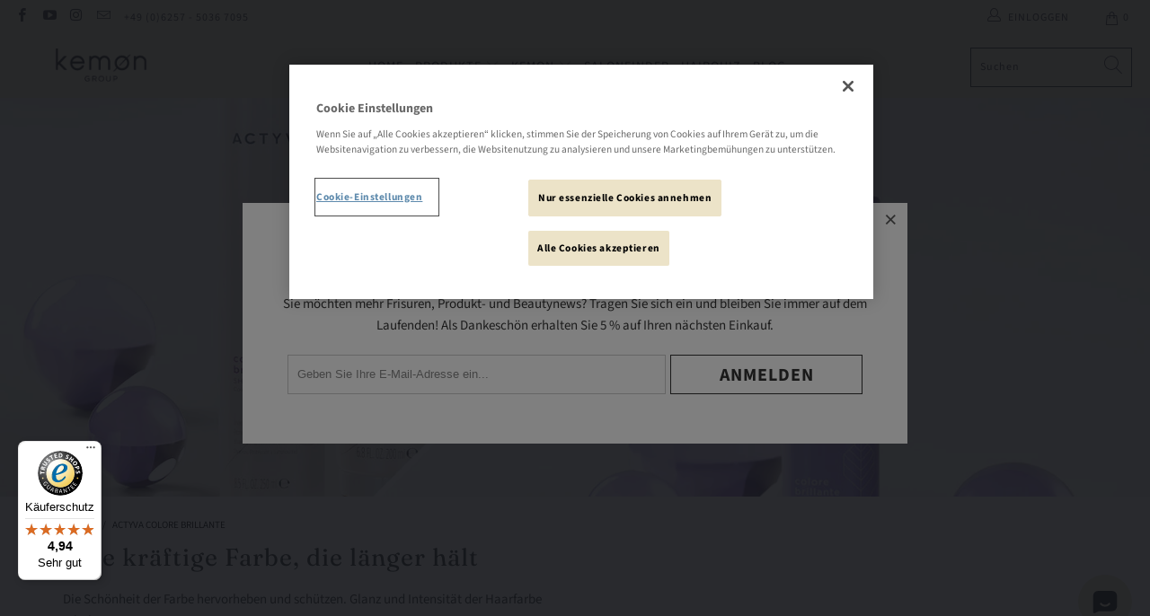

--- FILE ---
content_type: text/html; charset=utf-8
request_url: https://kemon.de/collections/colore-brillante-produkte
body_size: 50527
content:


 <!DOCTYPE html>
<html lang="de"> <head> <!-- CookiePro Cookies Consent Notice start for kemon.de --> <script type="text/javascript" src=https://cookie-cdn.cookiepro.com/consent/392f4900-ead8-4987-9887-a0c39a4458fc/OtAutoBlock.js ></script> <script src=https://cookie-cdn.cookiepro.com/scripttemplates/otSDKStub.js  type="text/javascript" charset="UTF-8" data-domain-script="392f4900-ead8-4987-9887-a0c39a4458fc" ></script> <script type="text/javascript">
    function OptanonWrapper() { }</script> <!-- CookiePro Cookies Consent Notice end for kemon.de --> <meta charset="utf-8"> <meta http-equiv="cleartype" content="on"> <meta name="robots" content="index,follow"> <!-- Mobile Specific Metas --> <meta name="HandheldFriendly" content="True"> <meta name="MobileOptimized" content="320"> <meta name="viewport" content="width=device-width,initial-scale=1"> <meta name="theme-color" content="#ffffff"> <title>
      ACTYVA COLORE BRILLANTE Haarpflege Serie von Kemon</title> <meta name="description" content="Zur Pflege von coloriertem Haar empfiehlt ACTYVA COLORE BRILLANTE, eine eigens entwickelte Serie, um coloriertem Haar Intensität, Glanz und lang anhaltende Farbe zu verleihen, Haarwäsche für Haarwäsche."/> <!-- Preconnect Domains --> <link rel="preconnect" href="https://fonts.shopifycdn.com" /> <link rel="preconnect" href="https://cdn.shopify.com" /> <link rel="preconnect" href="https://v.shopify.com" /> <link rel="preconnect" href="https://cdn.shopifycloud.com" /> <link rel="preconnect" href="https://monorail-edge.shopifysvc.com"> <!-- fallback for browsers that don't support preconnect --> <link rel="dns-prefetch" href="https://fonts.shopifycdn.com" /> <link rel="dns-prefetch" href="https://cdn.shopify.com" /> <link rel="dns-prefetch" href="https://v.shopify.com" /> <link rel="dns-prefetch" href="https://cdn.shopifycloud.com" /> <link rel="dns-prefetch" href="https://monorail-edge.shopifysvc.com"> <!-- Preload Assets --> <link rel="preload" href="//kemon.de/cdn/shop/t/8/assets/fancybox.css?v=19278034316635137701618585829" as="style"> <link rel="preload" href="//kemon.de/cdn/shop/t/8/assets/styles.css?v=9406077841933628531762159696" as="style"> <link rel="preload" href="//kemon.de/cdn/shop/t/8/assets/jquery.min.js?v=81049236547974671631618585834" as="script"> <link rel="preload" href="//kemon.de/cdn/shop/t/8/assets/vendors.js?v=27320778199242643271618585846" as="script"> <link rel="preload" href="//kemon.de/cdn/shop/t/8/assets/sections.js?v=164931148743980864821620647958" as="script"> <link rel="preload" href="//kemon.de/cdn/shop/t/8/assets/utilities.js?v=83988061015753779131618587227" as="script"> <link rel="preload" href="//kemon.de/cdn/shop/t/8/assets/app.js?v=128242651097598034371620646692" as="script"> <!-- Stylesheet for Fancybox library --> <link href="//kemon.de/cdn/shop/t/8/assets/fancybox.css?v=19278034316635137701618585829" rel="stylesheet" type="text/css" media="all" /> <!-- Stylesheets for Turbo --> <link href="//kemon.de/cdn/shop/t/8/assets/styles.css?v=9406077841933628531762159696" rel="stylesheet" type="text/css" media="all" /> <script>
      window.lazySizesConfig = window.lazySizesConfig || {};

      lazySizesConfig.expand = 300;
      lazySizesConfig.loadHidden = false;

      /*! lazysizes - v5.2.2 - bgset plugin */
      !function(e,t){var a=function(){t(e.lazySizes),e.removeEventListener("lazyunveilread",a,!0)};t=t.bind(null,e,e.document),"object"==typeof module&&module.exports?t(require("lazysizes")):"function"==typeof define&&define.amd?define(["lazysizes"],t):e.lazySizes?a():e.addEventListener("lazyunveilread",a,!0)}(window,function(e,z,g){"use strict";var c,y,b,f,i,s,n,v,m;e.addEventListener&&(c=g.cfg,y=/\s+/g,b=/\s*\|\s+|\s+\|\s*/g,f=/^(.+?)(?:\s+\[\s*(.+?)\s*\])(?:\s+\[\s*(.+?)\s*\])?$/,i=/^\s*\(*\s*type\s*:\s*(.+?)\s*\)*\s*$/,s=/\(|\)|'/,n={contain:1,cover:1},v=function(e,t){var a;t&&((a=t.match(i))&&a[1]?e.setAttribute("type",a[1]):e.setAttribute("media",c.customMedia[t]||t))},m=function(e){var t,a,i,r;e.target._lazybgset&&(a=(t=e.target)._lazybgset,(i=t.currentSrc||t.src)&&((r=g.fire(a,"bgsetproxy",{src:i,useSrc:s.test(i)?JSON.stringify(i):i})).defaultPrevented||(a.style.backgroundImage="url("+r.detail.useSrc+")")),t._lazybgsetLoading&&(g.fire(a,"_lazyloaded",{},!1,!0),delete t._lazybgsetLoading))},addEventListener("lazybeforeunveil",function(e){var t,a,i,r,s,n,l,d,o,u;!e.defaultPrevented&&(t=e.target.getAttribute("data-bgset"))&&(o=e.target,(u=z.createElement("img")).alt="",u._lazybgsetLoading=!0,e.detail.firesLoad=!0,a=t,i=o,r=u,s=z.createElement("picture"),n=i.getAttribute(c.sizesAttr),l=i.getAttribute("data-ratio"),d=i.getAttribute("data-optimumx"),i._lazybgset&&i._lazybgset.parentNode==i&&i.removeChild(i._lazybgset),Object.defineProperty(r,"_lazybgset",{value:i,writable:!0}),Object.defineProperty(i,"_lazybgset",{value:s,writable:!0}),a=a.replace(y," ").split(b),s.style.display="none",r.className=c.lazyClass,1!=a.length||n||(n="auto"),a.forEach(function(e){var t,a=z.createElement("source");n&&"auto"!=n&&a.setAttribute("sizes",n),(t=e.match(f))?(a.setAttribute(c.srcsetAttr,t[1]),v(a,t[2]),v(a,t[3])):a.setAttribute(c.srcsetAttr,e),s.appendChild(a)}),n&&(r.setAttribute(c.sizesAttr,n),i.removeAttribute(c.sizesAttr),i.removeAttribute("sizes")),d&&r.setAttribute("data-optimumx",d),l&&r.setAttribute("data-ratio",l),s.appendChild(r),i.appendChild(s),setTimeout(function(){g.loader.unveil(u),g.rAF(function(){g.fire(u,"_lazyloaded",{},!0,!0),u.complete&&m({target:u})})}))}),z.addEventListener("load",m,!0),e.addEventListener("lazybeforesizes",function(e){var t,a,i,r;e.detail.instance==g&&e.target._lazybgset&&e.detail.dataAttr&&(t=e.target._lazybgset,i=t,r=(getComputedStyle(i)||{getPropertyValue:function(){}}).getPropertyValue("background-size"),!n[r]&&n[i.style.backgroundSize]&&(r=i.style.backgroundSize),n[a=r]&&(e.target._lazysizesParentFit=a,g.rAF(function(){e.target.setAttribute("data-parent-fit",a),e.target._lazysizesParentFit&&delete e.target._lazysizesParentFit})))},!0),z.documentElement.addEventListener("lazybeforesizes",function(e){var t,a;!e.defaultPrevented&&e.target._lazybgset&&e.detail.instance==g&&(e.detail.width=(t=e.target._lazybgset,a=g.gW(t,t.parentNode),(!t._lazysizesWidth||a>t._lazysizesWidth)&&(t._lazysizesWidth=a),t._lazysizesWidth))}))});

      /*! lazysizes - v5.2.2 */
      !function(e){var t=function(u,D,f){"use strict";var k,H;if(function(){var e;var t={lazyClass:"lazyload",loadedClass:"lazyloaded",loadingClass:"lazyloading",preloadClass:"lazypreload",errorClass:"lazyerror",autosizesClass:"lazyautosizes",srcAttr:"data-src",srcsetAttr:"data-srcset",sizesAttr:"data-sizes",minSize:40,customMedia:{},init:true,expFactor:1.5,hFac:.8,loadMode:2,loadHidden:true,ricTimeout:0,throttleDelay:125};H=u.lazySizesConfig||u.lazysizesConfig||{};for(e in t){if(!(e in H)){H[e]=t[e]}}}(),!D||!D.getElementsByClassName){return{init:function(){},cfg:H,noSupport:true}}var O=D.documentElement,a=u.HTMLPictureElement,P="addEventListener",$="getAttribute",q=u[P].bind(u),I=u.setTimeout,U=u.requestAnimationFrame||I,l=u.requestIdleCallback,j=/^picture$/i,r=["load","error","lazyincluded","_lazyloaded"],i={},G=Array.prototype.forEach,J=function(e,t){if(!i[t]){i[t]=new RegExp("(\\s|^)"+t+"(\\s|$)")}return i[t].test(e[$]("class")||"")&&i[t]},K=function(e,t){if(!J(e,t)){e.setAttribute("class",(e[$]("class")||"").trim()+" "+t)}},Q=function(e,t){var i;if(i=J(e,t)){e.setAttribute("class",(e[$]("class")||"").replace(i," "))}},V=function(t,i,e){var a=e?P:"removeEventListener";if(e){V(t,i)}r.forEach(function(e){t[a](e,i)})},X=function(e,t,i,a,r){var n=D.createEvent("Event");if(!i){i={}}i.instance=k;n.initEvent(t,!a,!r);n.detail=i;e.dispatchEvent(n);return n},Y=function(e,t){var i;if(!a&&(i=u.picturefill||H.pf)){if(t&&t.src&&!e[$]("srcset")){e.setAttribute("srcset",t.src)}i({reevaluate:true,elements:[e]})}else if(t&&t.src){e.src=t.src}},Z=function(e,t){return(getComputedStyle(e,null)||{})[t]},s=function(e,t,i){i=i||e.offsetWidth;while(i<H.minSize&&t&&!e._lazysizesWidth){i=t.offsetWidth;t=t.parentNode}return i},ee=function(){var i,a;var t=[];var r=[];var n=t;var s=function(){var e=n;n=t.length?r:t;i=true;a=false;while(e.length){e.shift()()}i=false};var e=function(e,t){if(i&&!t){e.apply(this,arguments)}else{n.push(e);if(!a){a=true;(D.hidden?I:U)(s)}}};e._lsFlush=s;return e}(),te=function(i,e){return e?function(){ee(i)}:function(){var e=this;var t=arguments;ee(function(){i.apply(e,t)})}},ie=function(e){var i;var a=0;var r=H.throttleDelay;var n=H.ricTimeout;var t=function(){i=false;a=f.now();e()};var s=l&&n>49?function(){l(t,{timeout:n});if(n!==H.ricTimeout){n=H.ricTimeout}}:te(function(){I(t)},true);return function(e){var t;if(e=e===true){n=33}if(i){return}i=true;t=r-(f.now()-a);if(t<0){t=0}if(e||t<9){s()}else{I(s,t)}}},ae=function(e){var t,i;var a=99;var r=function(){t=null;e()};var n=function(){var e=f.now()-i;if(e<a){I(n,a-e)}else{(l||r)(r)}};return function(){i=f.now();if(!t){t=I(n,a)}}},e=function(){var v,m,c,h,e;var y,z,g,p,C,b,A;var n=/^img$/i;var d=/^iframe$/i;var E="onscroll"in u&&!/(gle|ing)bot/.test(navigator.userAgent);var _=0;var w=0;var N=0;var M=-1;var x=function(e){N--;if(!e||N<0||!e.target){N=0}};var W=function(e){if(A==null){A=Z(D.body,"visibility")=="hidden"}return A||!(Z(e.parentNode,"visibility")=="hidden"&&Z(e,"visibility")=="hidden")};var S=function(e,t){var i;var a=e;var r=W(e);g-=t;b+=t;p-=t;C+=t;while(r&&(a=a.offsetParent)&&a!=D.body&&a!=O){r=(Z(a,"opacity")||1)>0;if(r&&Z(a,"overflow")!="visible"){i=a.getBoundingClientRect();r=C>i.left&&p<i.right&&b>i.top-1&&g<i.bottom+1}}return r};var t=function(){var e,t,i,a,r,n,s,l,o,u,f,c;var d=k.elements;if((h=H.loadMode)&&N<8&&(e=d.length)){t=0;M++;for(;t<e;t++){if(!d[t]||d[t]._lazyRace){continue}if(!E||k.prematureUnveil&&k.prematureUnveil(d[t])){R(d[t]);continue}if(!(l=d[t][$]("data-expand"))||!(n=l*1)){n=w}if(!u){u=!H.expand||H.expand<1?O.clientHeight>500&&O.clientWidth>500?500:370:H.expand;k._defEx=u;f=u*H.expFactor;c=H.hFac;A=null;if(w<f&&N<1&&M>2&&h>2&&!D.hidden){w=f;M=0}else if(h>1&&M>1&&N<6){w=u}else{w=_}}if(o!==n){y=innerWidth+n*c;z=innerHeight+n;s=n*-1;o=n}i=d[t].getBoundingClientRect();if((b=i.bottom)>=s&&(g=i.top)<=z&&(C=i.right)>=s*c&&(p=i.left)<=y&&(b||C||p||g)&&(H.loadHidden||W(d[t]))&&(m&&N<3&&!l&&(h<3||M<4)||S(d[t],n))){R(d[t]);r=true;if(N>9){break}}else if(!r&&m&&!a&&N<4&&M<4&&h>2&&(v[0]||H.preloadAfterLoad)&&(v[0]||!l&&(b||C||p||g||d[t][$](H.sizesAttr)!="auto"))){a=v[0]||d[t]}}if(a&&!r){R(a)}}};var i=ie(t);var B=function(e){var t=e.target;if(t._lazyCache){delete t._lazyCache;return}x(e);K(t,H.loadedClass);Q(t,H.loadingClass);V(t,L);X(t,"lazyloaded")};var a=te(B);var L=function(e){a({target:e.target})};var T=function(t,i){try{t.contentWindow.location.replace(i)}catch(e){t.src=i}};var F=function(e){var t;var i=e[$](H.srcsetAttr);if(t=H.customMedia[e[$]("data-media")||e[$]("media")]){e.setAttribute("media",t)}if(i){e.setAttribute("srcset",i)}};var s=te(function(t,e,i,a,r){var n,s,l,o,u,f;if(!(u=X(t,"lazybeforeunveil",e)).defaultPrevented){if(a){if(i){K(t,H.autosizesClass)}else{t.setAttribute("sizes",a)}}s=t[$](H.srcsetAttr);n=t[$](H.srcAttr);if(r){l=t.parentNode;o=l&&j.test(l.nodeName||"")}f=e.firesLoad||"src"in t&&(s||n||o);u={target:t};K(t,H.loadingClass);if(f){clearTimeout(c);c=I(x,2500);V(t,L,true)}if(o){G.call(l.getElementsByTagName("source"),F)}if(s){t.setAttribute("srcset",s)}else if(n&&!o){if(d.test(t.nodeName)){T(t,n)}else{t.src=n}}if(r&&(s||o)){Y(t,{src:n})}}if(t._lazyRace){delete t._lazyRace}Q(t,H.lazyClass);ee(function(){var e=t.complete&&t.naturalWidth>1;if(!f||e){if(e){K(t,"ls-is-cached")}B(u);t._lazyCache=true;I(function(){if("_lazyCache"in t){delete t._lazyCache}},9)}if(t.loading=="lazy"){N--}},true)});var R=function(e){if(e._lazyRace){return}var t;var i=n.test(e.nodeName);var a=i&&(e[$](H.sizesAttr)||e[$]("sizes"));var r=a=="auto";if((r||!m)&&i&&(e[$]("src")||e.srcset)&&!e.complete&&!J(e,H.errorClass)&&J(e,H.lazyClass)){return}t=X(e,"lazyunveilread").detail;if(r){re.updateElem(e,true,e.offsetWidth)}e._lazyRace=true;N++;s(e,t,r,a,i)};var r=ae(function(){H.loadMode=3;i()});var l=function(){if(H.loadMode==3){H.loadMode=2}r()};var o=function(){if(m){return}if(f.now()-e<999){I(o,999);return}m=true;H.loadMode=3;i();q("scroll",l,true)};return{_:function(){e=f.now();k.elements=D.getElementsByClassName(H.lazyClass);v=D.getElementsByClassName(H.lazyClass+" "+H.preloadClass);q("scroll",i,true);q("resize",i,true);q("pageshow",function(e){if(e.persisted){var t=D.querySelectorAll("."+H.loadingClass);if(t.length&&t.forEach){U(function(){t.forEach(function(e){if(e.complete){R(e)}})})}}});if(u.MutationObserver){new MutationObserver(i).observe(O,{childList:true,subtree:true,attributes:true})}else{O[P]("DOMNodeInserted",i,true);O[P]("DOMAttrModified",i,true);setInterval(i,999)}q("hashchange",i,true);["focus","mouseover","click","load","transitionend","animationend"].forEach(function(e){D[P](e,i,true)});if(/d$|^c/.test(D.readyState)){o()}else{q("load",o);D[P]("DOMContentLoaded",i);I(o,2e4)}if(k.elements.length){t();ee._lsFlush()}else{i()}},checkElems:i,unveil:R,_aLSL:l}}(),re=function(){var i;var n=te(function(e,t,i,a){var r,n,s;e._lazysizesWidth=a;a+="px";e.setAttribute("sizes",a);if(j.test(t.nodeName||"")){r=t.getElementsByTagName("source");for(n=0,s=r.length;n<s;n++){r[n].setAttribute("sizes",a)}}if(!i.detail.dataAttr){Y(e,i.detail)}});var a=function(e,t,i){var a;var r=e.parentNode;if(r){i=s(e,r,i);a=X(e,"lazybeforesizes",{width:i,dataAttr:!!t});if(!a.defaultPrevented){i=a.detail.width;if(i&&i!==e._lazysizesWidth){n(e,r,a,i)}}}};var e=function(){var e;var t=i.length;if(t){e=0;for(;e<t;e++){a(i[e])}}};var t=ae(e);return{_:function(){i=D.getElementsByClassName(H.autosizesClass);q("resize",t)},checkElems:t,updateElem:a}}(),t=function(){if(!t.i&&D.getElementsByClassName){t.i=true;re._();e._()}};return I(function(){H.init&&t()}),k={cfg:H,autoSizer:re,loader:e,init:t,uP:Y,aC:K,rC:Q,hC:J,fire:X,gW:s,rAF:ee}}(e,e.document,Date);e.lazySizes=t,"object"==typeof module&&module.exports&&(module.exports=t)}("undefined"!=typeof window?window:{});</script> <!-- Icons --> <link rel="shortcut icon" type="image/x-icon" href="//kemon.de/cdn/shop/files/Logo_Kemon_Group_black_80px_180x180.svg?v=1763030417"> <link rel="apple-touch-icon" href="//kemon.de/cdn/shop/files/Logo_Kemon_Group_black_80px_180x180.svg?v=1763030417"/> <link rel="apple-touch-icon" sizes="57x57" href="//kemon.de/cdn/shop/files/Logo_Kemon_Group_black_80px_57x57.svg?v=1763030417"/> <link rel="apple-touch-icon" sizes="60x60" href="//kemon.de/cdn/shop/files/Logo_Kemon_Group_black_80px_60x60.svg?v=1763030417"/> <link rel="apple-touch-icon" sizes="72x72" href="//kemon.de/cdn/shop/files/Logo_Kemon_Group_black_80px_72x72.svg?v=1763030417"/> <link rel="apple-touch-icon" sizes="76x76" href="//kemon.de/cdn/shop/files/Logo_Kemon_Group_black_80px_76x76.svg?v=1763030417"/> <link rel="apple-touch-icon" sizes="114x114" href="//kemon.de/cdn/shop/files/Logo_Kemon_Group_black_80px_114x114.svg?v=1763030417"/> <link rel="apple-touch-icon" sizes="180x180" href="//kemon.de/cdn/shop/files/Logo_Kemon_Group_black_80px_180x180.svg?v=1763030417"/> <link rel="apple-touch-icon" sizes="228x228" href="//kemon.de/cdn/shop/files/Logo_Kemon_Group_black_80px_228x228.svg?v=1763030417"/> <link rel="canonical" href="https://kemon.de/collections/colore-brillante-produkte"/> <script data-ot-ignore src="//kemon.de/cdn/shop/t/8/assets/jquery.min.js?v=81049236547974671631618585834" defer></script> <script>
      window.Theme = window.Theme || {};
      window.Theme.version = '6.2.0';
      window.Theme.name = 'Turbo';</script> <script>
      
Shopify = window.Shopify || {};Shopify.theme_settings = {};
Currency = window.Currency || {};Shopify.routes = {};Shopify.theme_settings.display_tos_checkbox = false;Shopify.theme_settings.go_to_checkout = false;Shopify.theme_settings.cart_action = "reload_page";Shopify.theme_settings.cart_shipping_calculator = false;Shopify.theme_settings.collection_swatches = false;Shopify.theme_settings.collection_secondary_image = false;


Currency.show_multiple_currencies = false;
Currency.shop_currency = "EUR";
Currency.default_currency = "USD";
Currency.display_format = "money_format";
Currency.money_format = "€ {{amount_with_comma_separator}}";
Currency.money_format_no_currency = "€ {{amount_with_comma_separator}}";
Currency.money_format_currency = "€ {{amount_with_comma_separator}} EUR";
Currency.native_multi_currency = false;
Currency.iso_code = "EUR";
Currency.symbol = "€";Shopify.theme_settings.display_inventory_left = true;Shopify.theme_settings.inventory_threshold = 10;Shopify.theme_settings.limit_quantity = false;Shopify.theme_settings.menu_position = null;Shopify.theme_settings.newsletter_popup = true;Shopify.theme_settings.newsletter_popup_days = "14";Shopify.theme_settings.newsletter_popup_mobile = false;Shopify.theme_settings.newsletter_popup_seconds = 0;Shopify.theme_settings.pagination_type = "load_more";Shopify.theme_settings.search_pagination_type = "load_more";Shopify.theme_settings.enable_shopify_review_comments = false;Shopify.theme_settings.enable_shopify_collection_badges = false;Shopify.theme_settings.quick_shop_thumbnail_position = null;Shopify.theme_settings.product_form_style = "swatches";Shopify.theme_settings.sale_banner_enabled = false;Shopify.theme_settings.display_savings = false;Shopify.theme_settings.display_sold_out_price = true;Shopify.theme_settings.sold_out_text = "Nur im Salon erhältlich";Shopify.theme_settings.free_text = "";Shopify.theme_settings.video_looping = false;Shopify.theme_settings.quick_shop_style = "popup";Shopify.routes.cart_url = "/cart";Shopify.routes.root_url = "/";Shopify.routes.search_url = "/search";Shopify.theme_settings.image_loading_style = "appear";Shopify.theme_settings.search_option = "product,page,article";Shopify.theme_settings.search_items_to_display = 8;Shopify.theme_settings.enable_autocomplete = true;Shopify.theme_settings.page_dots_enabled = false;Shopify.theme_settings.slideshow_arrow_size = "regular";Shopify.theme_settings.quick_shop_enabled = true;Shopify.translation =Shopify.translation || {};Shopify.translation.agree_to_terms_warning = "Sie müssen mit den Bestimmungen und Bedingungen zur Kasse zustimmen.";Shopify.translation.one_item_left = "Artikel verblieben";Shopify.translation.items_left_text = "Artikel verblieben";Shopify.translation.cart_savings_text = "Gesamtersparnis";Shopify.translation.cart_discount_text = "Rabatt";Shopify.translation.cart_subtotal_text = "Zwischensumme";Shopify.translation.cart_remove_text = "Entfernen";Shopify.translation.newsletter_success_text = "Vielen Dank für den Eintrag in unsere Mailingliste!";Shopify.translation.notify_email = "Geben Sie Ihre E-Mail-Adresse ein...";Shopify.translation.notify_email_value = "Translation missing: de.contact.fields.email";Shopify.translation.notify_email_send = "Senden";Shopify.translation.notify_message_first = "Bitte benachrichtigen Sie mich, wenn ";Shopify.translation.notify_message_last = " verfügbar ist - ";Shopify.translation.notify_success_text = "Vielen Dank! Wir werden Sie benachrichtigen, sobald das Produkt verfügbar ist!";Shopify.translation.add_to_cart = "In den Warenkorb";Shopify.translation.coming_soon_text = "Kommend";Shopify.translation.sold_out_text = "Ausverkauft";Shopify.translation.sale_text = "Sale";Shopify.translation.savings_text = "Du sparst";Shopify.translation.from_text = "ab";Shopify.translation.new_text = "Neu";Shopify.translation.pre_order_text = "Vorbestellung";Shopify.translation.unavailable_text = "Nicht verfügbar";Shopify.translation.all_results = "Alle Ergebnisse anzeigen";Shopify.translation.no_results = "Keine Ergebnisse gefunden.";Shopify.media_queries =Shopify.media_queries || {};Shopify.media_queries.small = window.matchMedia( "(max-width: 480px)" );Shopify.media_queries.medium = window.matchMedia( "(max-width: 798px)" );Shopify.media_queries.large = window.matchMedia( "(min-width: 799px)" );Shopify.media_queries.larger = window.matchMedia( "(min-width: 960px)" );Shopify.media_queries.xlarge = window.matchMedia( "(min-width: 1200px)" );Shopify.media_queries.ie10 = window.matchMedia( "all and (-ms-high-contrast: none), (-ms-high-contrast: active)" );Shopify.media_queries.tablet = window.matchMedia( "only screen and (min-width: 799px) and (max-width: 1024px)" );</script> <script src="//kemon.de/cdn/shop/t/8/assets/vendors.js?v=27320778199242643271618585846" defer></script> <script src="//kemon.de/cdn/shop/t/8/assets/sections.js?v=164931148743980864821620647958" defer></script> <script src="//kemon.de/cdn/shop/t/8/assets/utilities.js?v=83988061015753779131618587227" defer></script> <script src="//kemon.de/cdn/shop/t/8/assets/app.js?v=128242651097598034371620646692" defer></script> <script></script><script>window.performance && window.performance.mark && window.performance.mark('shopify.content_for_header.start');</script><meta name="facebook-domain-verification" content="dlhubbujiwyby3tzbdx0kmit8002iy">
<meta name="facebook-domain-verification" content="74n7vu0gwxnwurxileptjomh8d141g">
<meta name="facebook-domain-verification" content="nhalxlquzzgi6e3l7wq9f3lfqd9arv">
<meta id="shopify-digital-wallet" name="shopify-digital-wallet" content="/51867123899/digital_wallets/dialog">
<meta name="shopify-checkout-api-token" content="1dce05ba7e2ac2d5f1d1fc87733603f6">
<meta id="in-context-paypal-metadata" data-shop-id="51867123899" data-venmo-supported="false" data-environment="production" data-locale="de_DE" data-paypal-v4="true" data-currency="EUR">
<link rel="alternate" type="application/atom+xml" title="Feed" href="/collections/colore-brillante-produkte.atom" />
<link rel="alternate" type="application/json+oembed" href="https://kemon.de/collections/colore-brillante-produkte.oembed">
<script async="async" src="/checkouts/internal/preloads.js?locale=de-DE"></script>
<link rel="preconnect" href="https://shop.app" crossorigin="anonymous">
<script async="async" src="https://shop.app/checkouts/internal/preloads.js?locale=de-DE&shop_id=51867123899" crossorigin="anonymous"></script>
<script id="apple-pay-shop-capabilities" type="application/json">{"shopId":51867123899,"countryCode":"DE","currencyCode":"EUR","merchantCapabilities":["supports3DS"],"merchantId":"gid:\/\/shopify\/Shop\/51867123899","merchantName":"Kemon","requiredBillingContactFields":["postalAddress","email"],"requiredShippingContactFields":["postalAddress","email"],"shippingType":"shipping","supportedNetworks":["visa","maestro","masterCard","amex"],"total":{"type":"pending","label":"Kemon","amount":"1.00"},"shopifyPaymentsEnabled":true,"supportsSubscriptions":true}</script>
<script id="shopify-features" type="application/json">{"accessToken":"1dce05ba7e2ac2d5f1d1fc87733603f6","betas":["rich-media-storefront-analytics"],"domain":"kemon.de","predictiveSearch":true,"shopId":51867123899,"locale":"de"}</script>
<script>var Shopify = Shopify || {};
Shopify.shop = "kemonshop.myshopify.com";
Shopify.locale = "de";
Shopify.currency = {"active":"EUR","rate":"1.0"};
Shopify.country = "DE";
Shopify.theme = {"name":"Kemon-Theme-052021","id":122141835451,"schema_name":"Turbo","schema_version":"6.2.0","theme_store_id":null,"role":"main"};
Shopify.theme.handle = "null";
Shopify.theme.style = {"id":null,"handle":null};
Shopify.cdnHost = "kemon.de/cdn";
Shopify.routes = Shopify.routes || {};
Shopify.routes.root = "/";</script>
<script type="module">!function(o){(o.Shopify=o.Shopify||{}).modules=!0}(window);</script>
<script>!function(o){function n(){var o=[];function n(){o.push(Array.prototype.slice.apply(arguments))}return n.q=o,n}var t=o.Shopify=o.Shopify||{};t.loadFeatures=n(),t.autoloadFeatures=n()}(window);</script>
<script>
  window.ShopifyPay = window.ShopifyPay || {};
  window.ShopifyPay.apiHost = "shop.app\/pay";
  window.ShopifyPay.redirectState = null;
</script>
<script id="shop-js-analytics" type="application/json">{"pageType":"collection"}</script>
<script defer="defer" async type="module" src="//kemon.de/cdn/shopifycloud/shop-js/modules/v2/client.init-shop-cart-sync_e98Ab_XN.de.esm.js"></script>
<script defer="defer" async type="module" src="//kemon.de/cdn/shopifycloud/shop-js/modules/v2/chunk.common_Pcw9EP95.esm.js"></script>
<script defer="defer" async type="module" src="//kemon.de/cdn/shopifycloud/shop-js/modules/v2/chunk.modal_CzmY4ZhL.esm.js"></script>
<script type="module">
  await import("//kemon.de/cdn/shopifycloud/shop-js/modules/v2/client.init-shop-cart-sync_e98Ab_XN.de.esm.js");
await import("//kemon.de/cdn/shopifycloud/shop-js/modules/v2/chunk.common_Pcw9EP95.esm.js");
await import("//kemon.de/cdn/shopifycloud/shop-js/modules/v2/chunk.modal_CzmY4ZhL.esm.js");

  window.Shopify.SignInWithShop?.initShopCartSync?.({"fedCMEnabled":true,"windoidEnabled":true});

</script>
<script>
  window.Shopify = window.Shopify || {};
  if (!window.Shopify.featureAssets) window.Shopify.featureAssets = {};
  window.Shopify.featureAssets['shop-js'] = {"shop-cart-sync":["modules/v2/client.shop-cart-sync_DazCVyJ3.de.esm.js","modules/v2/chunk.common_Pcw9EP95.esm.js","modules/v2/chunk.modal_CzmY4ZhL.esm.js"],"init-fed-cm":["modules/v2/client.init-fed-cm_D0AulfmK.de.esm.js","modules/v2/chunk.common_Pcw9EP95.esm.js","modules/v2/chunk.modal_CzmY4ZhL.esm.js"],"shop-cash-offers":["modules/v2/client.shop-cash-offers_BISyWFEA.de.esm.js","modules/v2/chunk.common_Pcw9EP95.esm.js","modules/v2/chunk.modal_CzmY4ZhL.esm.js"],"shop-login-button":["modules/v2/client.shop-login-button_D_c1vx_E.de.esm.js","modules/v2/chunk.common_Pcw9EP95.esm.js","modules/v2/chunk.modal_CzmY4ZhL.esm.js"],"pay-button":["modules/v2/client.pay-button_CHADzJ4g.de.esm.js","modules/v2/chunk.common_Pcw9EP95.esm.js","modules/v2/chunk.modal_CzmY4ZhL.esm.js"],"shop-button":["modules/v2/client.shop-button_CQnD2U3v.de.esm.js","modules/v2/chunk.common_Pcw9EP95.esm.js","modules/v2/chunk.modal_CzmY4ZhL.esm.js"],"avatar":["modules/v2/client.avatar_BTnouDA3.de.esm.js"],"init-windoid":["modules/v2/client.init-windoid_CmA0-hrC.de.esm.js","modules/v2/chunk.common_Pcw9EP95.esm.js","modules/v2/chunk.modal_CzmY4ZhL.esm.js"],"init-shop-for-new-customer-accounts":["modules/v2/client.init-shop-for-new-customer-accounts_BCzC_Mib.de.esm.js","modules/v2/client.shop-login-button_D_c1vx_E.de.esm.js","modules/v2/chunk.common_Pcw9EP95.esm.js","modules/v2/chunk.modal_CzmY4ZhL.esm.js"],"init-shop-email-lookup-coordinator":["modules/v2/client.init-shop-email-lookup-coordinator_DYzOit4u.de.esm.js","modules/v2/chunk.common_Pcw9EP95.esm.js","modules/v2/chunk.modal_CzmY4ZhL.esm.js"],"init-shop-cart-sync":["modules/v2/client.init-shop-cart-sync_e98Ab_XN.de.esm.js","modules/v2/chunk.common_Pcw9EP95.esm.js","modules/v2/chunk.modal_CzmY4ZhL.esm.js"],"shop-toast-manager":["modules/v2/client.shop-toast-manager_Bc-1elH8.de.esm.js","modules/v2/chunk.common_Pcw9EP95.esm.js","modules/v2/chunk.modal_CzmY4ZhL.esm.js"],"init-customer-accounts":["modules/v2/client.init-customer-accounts_CqlRHmZs.de.esm.js","modules/v2/client.shop-login-button_D_c1vx_E.de.esm.js","modules/v2/chunk.common_Pcw9EP95.esm.js","modules/v2/chunk.modal_CzmY4ZhL.esm.js"],"init-customer-accounts-sign-up":["modules/v2/client.init-customer-accounts-sign-up_DZmBw6yB.de.esm.js","modules/v2/client.shop-login-button_D_c1vx_E.de.esm.js","modules/v2/chunk.common_Pcw9EP95.esm.js","modules/v2/chunk.modal_CzmY4ZhL.esm.js"],"shop-follow-button":["modules/v2/client.shop-follow-button_Cx-w7rSq.de.esm.js","modules/v2/chunk.common_Pcw9EP95.esm.js","modules/v2/chunk.modal_CzmY4ZhL.esm.js"],"checkout-modal":["modules/v2/client.checkout-modal_Djjmh8qM.de.esm.js","modules/v2/chunk.common_Pcw9EP95.esm.js","modules/v2/chunk.modal_CzmY4ZhL.esm.js"],"shop-login":["modules/v2/client.shop-login_DMZMgoZf.de.esm.js","modules/v2/chunk.common_Pcw9EP95.esm.js","modules/v2/chunk.modal_CzmY4ZhL.esm.js"],"lead-capture":["modules/v2/client.lead-capture_SqejaEd8.de.esm.js","modules/v2/chunk.common_Pcw9EP95.esm.js","modules/v2/chunk.modal_CzmY4ZhL.esm.js"],"payment-terms":["modules/v2/client.payment-terms_DUeEqFTJ.de.esm.js","modules/v2/chunk.common_Pcw9EP95.esm.js","modules/v2/chunk.modal_CzmY4ZhL.esm.js"]};
</script>
<script>(function() {
  var isLoaded = false;
  function asyncLoad() {
    if (isLoaded) return;
    isLoaded = true;
    var urls = ["https:\/\/script.dev.flomllr.com\/controller.js?stamp=1618125554132\u0026shop=kemonshop.myshopify.com","https:\/\/chimpstatic.com\/mcjs-connected\/js\/users\/20492790b4d5b7048526c801c\/1f523f18e2c9c7c4b72faf338.js?shop=kemonshop.myshopify.com","https:\/\/reconvert-cdn.com\/assets\/js\/store_reconvert_node.js?v=2\u0026scid=YTdiZWJiNTA3OGNhNDUxNzM1ZGQ1ZjMxNmIzYWI2ZDMuYjY5NWEyNGE0MGU1MWVmZmIwZmE5OTgxNjI2OWRhOTM=\u0026shop=kemonshop.myshopify.com","https:\/\/tseish-app.connect.trustedshops.com\/esc.js?apiBaseUrl=aHR0cHM6Ly90c2Vpc2gtYXBwLmNvbm5lY3QudHJ1c3RlZHNob3BzLmNvbQ==\u0026instanceId=a2Vtb25zaG9wLm15c2hvcGlmeS5jb20=\u0026shop=kemonshop.myshopify.com","https:\/\/giftbox.ds-cdn.com\/static\/main.js?shop=kemonshop.myshopify.com","https:\/\/admin.revenuehunt.com\/embed.js?shop=kemonshop.myshopify.com","\/\/cdn.shopify.com\/proxy\/ccccc6bf15d4a17ce713c738ec9865cd529e8842a5a9615278009850f4de250e\/api.goaffpro.com\/loader.js?shop=kemonshop.myshopify.com\u0026sp-cache-control=cHVibGljLCBtYXgtYWdlPTkwMA"];
    for (var i = 0; i <urls.length; i++) {
      var s = document.createElement('script');
      s.type = 'text/javascript';
      s.async = true;
      s.src = urls[i];
      var x = document.getElementsByTagName('script')[0];
      x.parentNode.insertBefore(s, x);
    }
  };
  if(window.attachEvent) {
    window.attachEvent('onload', asyncLoad);
  } else {
    window.addEventListener('load', asyncLoad, false);
  }
})();</script>
<script id="__st">var __st={"a":51867123899,"offset":3600,"reqid":"1fd24402-255f-4cce-945c-1da974c444ef-1769177528","pageurl":"kemon.de\/collections\/colore-brillante-produkte","u":"c393083528d2","p":"collection","rtyp":"collection","rid":245637120187};</script>
<script>window.ShopifyPaypalV4VisibilityTracking = true;</script>
<script id="captcha-bootstrap">!function(){'use strict';const t='contact',e='account',n='new_comment',o=[[t,t],['blogs',n],['comments',n],[t,'customer']],c=[[e,'customer_login'],[e,'guest_login'],[e,'recover_customer_password'],[e,'create_customer']],r=t=>t.map((([t,e])=>`form[action*='/${t}']:not([data-nocaptcha='true']) input[name='form_type'][value='${e}']`)).join(','),a=t=>()=>t?[...document.querySelectorAll(t)].map((t=>t.form)):[];function s(){const t=[...o],e=r(t);return a(e)}const i='password',u='form_key',d=['recaptcha-v3-token','g-recaptcha-response','h-captcha-response',i],f=()=>{try{return window.sessionStorage}catch{return}},m='__shopify_v',_=t=>t.elements[u];function p(t,e,n=!1){try{const o=window.sessionStorage,c=JSON.parse(o.getItem(e)),{data:r}=function(t){const{data:e,action:n}=t;return t[m]||n?{data:e,action:n}:{data:t,action:n}}(c);for(const[e,n]of Object.entries(r))t.elements[e]&&(t.elements[e].value=n);n&&o.removeItem(e)}catch(o){console.error('form repopulation failed',{error:o})}}const l='form_type',E='cptcha';function T(t){t.dataset[E]=!0}const w=window,h=w.document,L='Shopify',v='ce_forms',y='captcha';let A=!1;((t,e)=>{const n=(g='f06e6c50-85a8-45c8-87d0-21a2b65856fe',I='https://cdn.shopify.com/shopifycloud/storefront-forms-hcaptcha/ce_storefront_forms_captcha_hcaptcha.v1.5.2.iife.js',D={infoText:'Durch hCaptcha geschützt',privacyText:'Datenschutz',termsText:'Allgemeine Geschäftsbedingungen'},(t,e,n)=>{const o=w[L][v],c=o.bindForm;if(c)return c(t,g,e,D).then(n);var r;o.q.push([[t,g,e,D],n]),r=I,A||(h.body.append(Object.assign(h.createElement('script'),{id:'captcha-provider',async:!0,src:r})),A=!0)});var g,I,D;w[L]=w[L]||{},w[L][v]=w[L][v]||{},w[L][v].q=[],w[L][y]=w[L][y]||{},w[L][y].protect=function(t,e){n(t,void 0,e),T(t)},Object.freeze(w[L][y]),function(t,e,n,w,h,L){const[v,y,A,g]=function(t,e,n){const i=e?o:[],u=t?c:[],d=[...i,...u],f=r(d),m=r(i),_=r(d.filter((([t,e])=>n.includes(e))));return[a(f),a(m),a(_),s()]}(w,h,L),I=t=>{const e=t.target;return e instanceof HTMLFormElement?e:e&&e.form},D=t=>v().includes(t);t.addEventListener('submit',(t=>{const e=I(t);if(!e)return;const n=D(e)&&!e.dataset.hcaptchaBound&&!e.dataset.recaptchaBound,o=_(e),c=g().includes(e)&&(!o||!o.value);(n||c)&&t.preventDefault(),c&&!n&&(function(t){try{if(!f())return;!function(t){const e=f();if(!e)return;const n=_(t);if(!n)return;const o=n.value;o&&e.removeItem(o)}(t);const e=Array.from(Array(32),(()=>Math.random().toString(36)[2])).join('');!function(t,e){_(t)||t.append(Object.assign(document.createElement('input'),{type:'hidden',name:u})),t.elements[u].value=e}(t,e),function(t,e){const n=f();if(!n)return;const o=[...t.querySelectorAll(`input[type='${i}']`)].map((({name:t})=>t)),c=[...d,...o],r={};for(const[a,s]of new FormData(t).entries())c.includes(a)||(r[a]=s);n.setItem(e,JSON.stringify({[m]:1,action:t.action,data:r}))}(t,e)}catch(e){console.error('failed to persist form',e)}}(e),e.submit())}));const S=(t,e)=>{t&&!t.dataset[E]&&(n(t,e.some((e=>e===t))),T(t))};for(const o of['focusin','change'])t.addEventListener(o,(t=>{const e=I(t);D(e)&&S(e,y())}));const B=e.get('form_key'),M=e.get(l),P=B&&M;t.addEventListener('DOMContentLoaded',(()=>{const t=y();if(P)for(const e of t)e.elements[l].value===M&&p(e,B);[...new Set([...A(),...v().filter((t=>'true'===t.dataset.shopifyCaptcha))])].forEach((e=>S(e,t)))}))}(h,new URLSearchParams(w.location.search),n,t,e,['guest_login'])})(!0,!0)}();</script>
<script integrity="sha256-4kQ18oKyAcykRKYeNunJcIwy7WH5gtpwJnB7kiuLZ1E=" data-source-attribution="shopify.loadfeatures" defer="defer" src="//kemon.de/cdn/shopifycloud/storefront/assets/storefront/load_feature-a0a9edcb.js" crossorigin="anonymous"></script>
<script crossorigin="anonymous" defer="defer" src="//kemon.de/cdn/shopifycloud/storefront/assets/shopify_pay/storefront-65b4c6d7.js?v=20250812"></script>
<script data-source-attribution="shopify.dynamic_checkout.dynamic.init">var Shopify=Shopify||{};Shopify.PaymentButton=Shopify.PaymentButton||{isStorefrontPortableWallets:!0,init:function(){window.Shopify.PaymentButton.init=function(){};var t=document.createElement("script");t.src="https://kemon.de/cdn/shopifycloud/portable-wallets/latest/portable-wallets.de.js",t.type="module",document.head.appendChild(t)}};
</script>
<script data-source-attribution="shopify.dynamic_checkout.buyer_consent">
  function portableWalletsHideBuyerConsent(e){var t=document.getElementById("shopify-buyer-consent"),n=document.getElementById("shopify-subscription-policy-button");t&&n&&(t.classList.add("hidden"),t.setAttribute("aria-hidden","true"),n.removeEventListener("click",e))}function portableWalletsShowBuyerConsent(e){var t=document.getElementById("shopify-buyer-consent"),n=document.getElementById("shopify-subscription-policy-button");t&&n&&(t.classList.remove("hidden"),t.removeAttribute("aria-hidden"),n.addEventListener("click",e))}window.Shopify?.PaymentButton&&(window.Shopify.PaymentButton.hideBuyerConsent=portableWalletsHideBuyerConsent,window.Shopify.PaymentButton.showBuyerConsent=portableWalletsShowBuyerConsent);
</script>
<script data-source-attribution="shopify.dynamic_checkout.cart.bootstrap">document.addEventListener("DOMContentLoaded",(function(){function t(){return document.querySelector("shopify-accelerated-checkout-cart, shopify-accelerated-checkout")}if(t())Shopify.PaymentButton.init();else{new MutationObserver((function(e,n){t()&&(Shopify.PaymentButton.init(),n.disconnect())})).observe(document.body,{childList:!0,subtree:!0})}}));
</script>
<link id="shopify-accelerated-checkout-styles" rel="stylesheet" media="screen" href="https://kemon.de/cdn/shopifycloud/portable-wallets/latest/accelerated-checkout-backwards-compat.css" crossorigin="anonymous">
<style id="shopify-accelerated-checkout-cart">
        #shopify-buyer-consent {
  margin-top: 1em;
  display: inline-block;
  width: 100%;
}

#shopify-buyer-consent.hidden {
  display: none;
}

#shopify-subscription-policy-button {
  background: none;
  border: none;
  padding: 0;
  text-decoration: underline;
  font-size: inherit;
  cursor: pointer;
}

#shopify-subscription-policy-button::before {
  box-shadow: none;
}

      </style>

<script>window.performance && window.performance.mark && window.performance.mark('shopify.content_for_header.end');</script>

<meta name="author" content="Kemon">
<meta property="og:url" content="https://kemon.de/collections/colore-brillante-produkte">
<meta property="og:site_name" content="Kemon"> <meta property="og:type" content="product.group"> <meta property="og:title" content="ACTYVA COLORE BRILLANTE"> <meta property="og:image" content="https://kemon.de/cdn/shop/collections/actyva-colore-brillante-369748_600x.jpg?v=1757005183"> <meta property="og:image:secure_url" content="https://kemon.de/cdn/shop/collections/actyva-colore-brillante-369748_600x.jpg?v=1757005183"> <meta property="og:image:width" content="1470"> <meta property="og:image:height" content="510"> <meta property="og:image:alt" content="ACTYVA COLORE BRILLANTE - Kemon"> <meta property="og:image" content="https://kemon.de/cdn/shop/files/COLOREBRILLANTE_ShampooAntiYellow_250ml_QQQ382053_600x.jpg?v=1768309825"> <meta property="og:image:secure_url" content="https://kemon.de/cdn/shop/files/COLOREBRILLANTE_ShampooAntiYellow_250ml_QQQ382053_600x.jpg?v=1768309825"> <meta property="og:description" content="Zur Pflege von coloriertem Haar empfiehlt ACTYVA COLORE BRILLANTE, eine eigens entwickelte Serie, um coloriertem Haar Intensität, Glanz und lang anhaltende Farbe zu verleihen, Haarwäsche für Haarwäsche.">




<meta name="twitter:card" content="summary"> <!-- Global site tag (gtag.js) - Google Analytics --> <script async src="https://www.googletagmanager.com/gtag/js?id=G-B1X3R7GVHB"></script> <script>
      window.dataLayer = window.dataLayer || [];
      function gtag(){dataLayer.push(arguments);}
      gtag('js', new Date());

      gtag('config', 'G-B1X3R7GVHB');</script> <!-- facebook verificatoin START --> <meta name="facebook-domain-verification" content="74n7vu0gwxnwurxileptjomh8d141g" /> <!-- facebook verificatoin END --> <!-- Yeastar Chat START --> <script data-ot-ignore async src="https://wildbeauty.ras.yeastar.com/live_chat.v1.0.0.js?channelNumber=LC00005"></script> <!-- Yeastar Chat END --><!-- BEGIN app block: shopify://apps/seowill-redirects/blocks/brokenlink-404/cc7b1996-e567-42d0-8862-356092041863 -->
<script type="text/javascript">
    !function(t){var e={};function r(n){if(e[n])return e[n].exports;var o=e[n]={i:n,l:!1,exports:{}};return t[n].call(o.exports,o,o.exports,r),o.l=!0,o.exports}r.m=t,r.c=e,r.d=function(t,e,n){r.o(t,e)||Object.defineProperty(t,e,{enumerable:!0,get:n})},r.r=function(t){"undefined"!==typeof Symbol&&Symbol.toStringTag&&Object.defineProperty(t,Symbol.toStringTag,{value:"Module"}),Object.defineProperty(t,"__esModule",{value:!0})},r.t=function(t,e){if(1&e&&(t=r(t)),8&e)return t;if(4&e&&"object"===typeof t&&t&&t.__esModule)return t;var n=Object.create(null);if(r.r(n),Object.defineProperty(n,"default",{enumerable:!0,value:t}),2&e&&"string"!=typeof t)for(var o in t)r.d(n,o,function(e){return t[e]}.bind(null,o));return n},r.n=function(t){var e=t&&t.__esModule?function(){return t.default}:function(){return t};return r.d(e,"a",e),e},r.o=function(t,e){return Object.prototype.hasOwnProperty.call(t,e)},r.p="",r(r.s=11)}([function(t,e,r){"use strict";var n=r(2),o=Object.prototype.toString;function i(t){return"[object Array]"===o.call(t)}function a(t){return"undefined"===typeof t}function u(t){return null!==t&&"object"===typeof t}function s(t){return"[object Function]"===o.call(t)}function c(t,e){if(null!==t&&"undefined"!==typeof t)if("object"!==typeof t&&(t=[t]),i(t))for(var r=0,n=t.length;r<n;r++)e.call(null,t[r],r,t);else for(var o in t)Object.prototype.hasOwnProperty.call(t,o)&&e.call(null,t[o],o,t)}t.exports={isArray:i,isArrayBuffer:function(t){return"[object ArrayBuffer]"===o.call(t)},isBuffer:function(t){return null!==t&&!a(t)&&null!==t.constructor&&!a(t.constructor)&&"function"===typeof t.constructor.isBuffer&&t.constructor.isBuffer(t)},isFormData:function(t){return"undefined"!==typeof FormData&&t instanceof FormData},isArrayBufferView:function(t){return"undefined"!==typeof ArrayBuffer&&ArrayBuffer.isView?ArrayBuffer.isView(t):t&&t.buffer&&t.buffer instanceof ArrayBuffer},isString:function(t){return"string"===typeof t},isNumber:function(t){return"number"===typeof t},isObject:u,isUndefined:a,isDate:function(t){return"[object Date]"===o.call(t)},isFile:function(t){return"[object File]"===o.call(t)},isBlob:function(t){return"[object Blob]"===o.call(t)},isFunction:s,isStream:function(t){return u(t)&&s(t.pipe)},isURLSearchParams:function(t){return"undefined"!==typeof URLSearchParams&&t instanceof URLSearchParams},isStandardBrowserEnv:function(){return("undefined"===typeof navigator||"ReactNative"!==navigator.product&&"NativeScript"!==navigator.product&&"NS"!==navigator.product)&&("undefined"!==typeof window&&"undefined"!==typeof document)},forEach:c,merge:function t(){var e={};function r(r,n){"object"===typeof e[n]&&"object"===typeof r?e[n]=t(e[n],r):e[n]=r}for(var n=0,o=arguments.length;n<o;n++)c(arguments[n],r);return e},deepMerge:function t(){var e={};function r(r,n){"object"===typeof e[n]&&"object"===typeof r?e[n]=t(e[n],r):e[n]="object"===typeof r?t({},r):r}for(var n=0,o=arguments.length;n<o;n++)c(arguments[n],r);return e},extend:function(t,e,r){return c(e,(function(e,o){t[o]=r&&"function"===typeof e?n(e,r):e})),t},trim:function(t){return t.replace(/^\s*/,"").replace(/\s*$/,"")}}},function(t,e,r){t.exports=r(12)},function(t,e,r){"use strict";t.exports=function(t,e){return function(){for(var r=new Array(arguments.length),n=0;n<r.length;n++)r[n]=arguments[n];return t.apply(e,r)}}},function(t,e,r){"use strict";var n=r(0);function o(t){return encodeURIComponent(t).replace(/%40/gi,"@").replace(/%3A/gi,":").replace(/%24/g,"$").replace(/%2C/gi,",").replace(/%20/g,"+").replace(/%5B/gi,"[").replace(/%5D/gi,"]")}t.exports=function(t,e,r){if(!e)return t;var i;if(r)i=r(e);else if(n.isURLSearchParams(e))i=e.toString();else{var a=[];n.forEach(e,(function(t,e){null!==t&&"undefined"!==typeof t&&(n.isArray(t)?e+="[]":t=[t],n.forEach(t,(function(t){n.isDate(t)?t=t.toISOString():n.isObject(t)&&(t=JSON.stringify(t)),a.push(o(e)+"="+o(t))})))})),i=a.join("&")}if(i){var u=t.indexOf("#");-1!==u&&(t=t.slice(0,u)),t+=(-1===t.indexOf("?")?"?":"&")+i}return t}},function(t,e,r){"use strict";t.exports=function(t){return!(!t||!t.__CANCEL__)}},function(t,e,r){"use strict";(function(e){var n=r(0),o=r(19),i={"Content-Type":"application/x-www-form-urlencoded"};function a(t,e){!n.isUndefined(t)&&n.isUndefined(t["Content-Type"])&&(t["Content-Type"]=e)}var u={adapter:function(){var t;return("undefined"!==typeof XMLHttpRequest||"undefined"!==typeof e&&"[object process]"===Object.prototype.toString.call(e))&&(t=r(6)),t}(),transformRequest:[function(t,e){return o(e,"Accept"),o(e,"Content-Type"),n.isFormData(t)||n.isArrayBuffer(t)||n.isBuffer(t)||n.isStream(t)||n.isFile(t)||n.isBlob(t)?t:n.isArrayBufferView(t)?t.buffer:n.isURLSearchParams(t)?(a(e,"application/x-www-form-urlencoded;charset=utf-8"),t.toString()):n.isObject(t)?(a(e,"application/json;charset=utf-8"),JSON.stringify(t)):t}],transformResponse:[function(t){if("string"===typeof t)try{t=JSON.parse(t)}catch(e){}return t}],timeout:0,xsrfCookieName:"XSRF-TOKEN",xsrfHeaderName:"X-XSRF-TOKEN",maxContentLength:-1,validateStatus:function(t){return t>=200&&t<300},headers:{common:{Accept:"application/json, text/plain, */*"}}};n.forEach(["delete","get","head"],(function(t){u.headers[t]={}})),n.forEach(["post","put","patch"],(function(t){u.headers[t]=n.merge(i)})),t.exports=u}).call(this,r(18))},function(t,e,r){"use strict";var n=r(0),o=r(20),i=r(3),a=r(22),u=r(25),s=r(26),c=r(7);t.exports=function(t){return new Promise((function(e,f){var l=t.data,p=t.headers;n.isFormData(l)&&delete p["Content-Type"];var h=new XMLHttpRequest;if(t.auth){var d=t.auth.username||"",m=t.auth.password||"";p.Authorization="Basic "+btoa(d+":"+m)}var y=a(t.baseURL,t.url);if(h.open(t.method.toUpperCase(),i(y,t.params,t.paramsSerializer),!0),h.timeout=t.timeout,h.onreadystatechange=function(){if(h&&4===h.readyState&&(0!==h.status||h.responseURL&&0===h.responseURL.indexOf("file:"))){var r="getAllResponseHeaders"in h?u(h.getAllResponseHeaders()):null,n={data:t.responseType&&"text"!==t.responseType?h.response:h.responseText,status:h.status,statusText:h.statusText,headers:r,config:t,request:h};o(e,f,n),h=null}},h.onabort=function(){h&&(f(c("Request aborted",t,"ECONNABORTED",h)),h=null)},h.onerror=function(){f(c("Network Error",t,null,h)),h=null},h.ontimeout=function(){var e="timeout of "+t.timeout+"ms exceeded";t.timeoutErrorMessage&&(e=t.timeoutErrorMessage),f(c(e,t,"ECONNABORTED",h)),h=null},n.isStandardBrowserEnv()){var v=r(27),g=(t.withCredentials||s(y))&&t.xsrfCookieName?v.read(t.xsrfCookieName):void 0;g&&(p[t.xsrfHeaderName]=g)}if("setRequestHeader"in h&&n.forEach(p,(function(t,e){"undefined"===typeof l&&"content-type"===e.toLowerCase()?delete p[e]:h.setRequestHeader(e,t)})),n.isUndefined(t.withCredentials)||(h.withCredentials=!!t.withCredentials),t.responseType)try{h.responseType=t.responseType}catch(w){if("json"!==t.responseType)throw w}"function"===typeof t.onDownloadProgress&&h.addEventListener("progress",t.onDownloadProgress),"function"===typeof t.onUploadProgress&&h.upload&&h.upload.addEventListener("progress",t.onUploadProgress),t.cancelToken&&t.cancelToken.promise.then((function(t){h&&(h.abort(),f(t),h=null)})),void 0===l&&(l=null),h.send(l)}))}},function(t,e,r){"use strict";var n=r(21);t.exports=function(t,e,r,o,i){var a=new Error(t);return n(a,e,r,o,i)}},function(t,e,r){"use strict";var n=r(0);t.exports=function(t,e){e=e||{};var r={},o=["url","method","params","data"],i=["headers","auth","proxy"],a=["baseURL","url","transformRequest","transformResponse","paramsSerializer","timeout","withCredentials","adapter","responseType","xsrfCookieName","xsrfHeaderName","onUploadProgress","onDownloadProgress","maxContentLength","validateStatus","maxRedirects","httpAgent","httpsAgent","cancelToken","socketPath"];n.forEach(o,(function(t){"undefined"!==typeof e[t]&&(r[t]=e[t])})),n.forEach(i,(function(o){n.isObject(e[o])?r[o]=n.deepMerge(t[o],e[o]):"undefined"!==typeof e[o]?r[o]=e[o]:n.isObject(t[o])?r[o]=n.deepMerge(t[o]):"undefined"!==typeof t[o]&&(r[o]=t[o])})),n.forEach(a,(function(n){"undefined"!==typeof e[n]?r[n]=e[n]:"undefined"!==typeof t[n]&&(r[n]=t[n])}));var u=o.concat(i).concat(a),s=Object.keys(e).filter((function(t){return-1===u.indexOf(t)}));return n.forEach(s,(function(n){"undefined"!==typeof e[n]?r[n]=e[n]:"undefined"!==typeof t[n]&&(r[n]=t[n])})),r}},function(t,e,r){"use strict";function n(t){this.message=t}n.prototype.toString=function(){return"Cancel"+(this.message?": "+this.message:"")},n.prototype.__CANCEL__=!0,t.exports=n},function(t,e,r){t.exports=r(13)},function(t,e,r){t.exports=r(30)},function(t,e,r){var n=function(t){"use strict";var e=Object.prototype,r=e.hasOwnProperty,n="function"===typeof Symbol?Symbol:{},o=n.iterator||"@@iterator",i=n.asyncIterator||"@@asyncIterator",a=n.toStringTag||"@@toStringTag";function u(t,e,r){return Object.defineProperty(t,e,{value:r,enumerable:!0,configurable:!0,writable:!0}),t[e]}try{u({},"")}catch(S){u=function(t,e,r){return t[e]=r}}function s(t,e,r,n){var o=e&&e.prototype instanceof l?e:l,i=Object.create(o.prototype),a=new L(n||[]);return i._invoke=function(t,e,r){var n="suspendedStart";return function(o,i){if("executing"===n)throw new Error("Generator is already running");if("completed"===n){if("throw"===o)throw i;return j()}for(r.method=o,r.arg=i;;){var a=r.delegate;if(a){var u=x(a,r);if(u){if(u===f)continue;return u}}if("next"===r.method)r.sent=r._sent=r.arg;else if("throw"===r.method){if("suspendedStart"===n)throw n="completed",r.arg;r.dispatchException(r.arg)}else"return"===r.method&&r.abrupt("return",r.arg);n="executing";var s=c(t,e,r);if("normal"===s.type){if(n=r.done?"completed":"suspendedYield",s.arg===f)continue;return{value:s.arg,done:r.done}}"throw"===s.type&&(n="completed",r.method="throw",r.arg=s.arg)}}}(t,r,a),i}function c(t,e,r){try{return{type:"normal",arg:t.call(e,r)}}catch(S){return{type:"throw",arg:S}}}t.wrap=s;var f={};function l(){}function p(){}function h(){}var d={};d[o]=function(){return this};var m=Object.getPrototypeOf,y=m&&m(m(T([])));y&&y!==e&&r.call(y,o)&&(d=y);var v=h.prototype=l.prototype=Object.create(d);function g(t){["next","throw","return"].forEach((function(e){u(t,e,(function(t){return this._invoke(e,t)}))}))}function w(t,e){var n;this._invoke=function(o,i){function a(){return new e((function(n,a){!function n(o,i,a,u){var s=c(t[o],t,i);if("throw"!==s.type){var f=s.arg,l=f.value;return l&&"object"===typeof l&&r.call(l,"__await")?e.resolve(l.__await).then((function(t){n("next",t,a,u)}),(function(t){n("throw",t,a,u)})):e.resolve(l).then((function(t){f.value=t,a(f)}),(function(t){return n("throw",t,a,u)}))}u(s.arg)}(o,i,n,a)}))}return n=n?n.then(a,a):a()}}function x(t,e){var r=t.iterator[e.method];if(void 0===r){if(e.delegate=null,"throw"===e.method){if(t.iterator.return&&(e.method="return",e.arg=void 0,x(t,e),"throw"===e.method))return f;e.method="throw",e.arg=new TypeError("The iterator does not provide a 'throw' method")}return f}var n=c(r,t.iterator,e.arg);if("throw"===n.type)return e.method="throw",e.arg=n.arg,e.delegate=null,f;var o=n.arg;return o?o.done?(e[t.resultName]=o.value,e.next=t.nextLoc,"return"!==e.method&&(e.method="next",e.arg=void 0),e.delegate=null,f):o:(e.method="throw",e.arg=new TypeError("iterator result is not an object"),e.delegate=null,f)}function b(t){var e={tryLoc:t[0]};1 in t&&(e.catchLoc=t[1]),2 in t&&(e.finallyLoc=t[2],e.afterLoc=t[3]),this.tryEntries.push(e)}function E(t){var e=t.completion||{};e.type="normal",delete e.arg,t.completion=e}function L(t){this.tryEntries=[{tryLoc:"root"}],t.forEach(b,this),this.reset(!0)}function T(t){if(t){var e=t[o];if(e)return e.call(t);if("function"===typeof t.next)return t;if(!isNaN(t.length)){var n=-1,i=function e(){for(;++n<t.length;)if(r.call(t,n))return e.value=t[n],e.done=!1,e;return e.value=void 0,e.done=!0,e};return i.next=i}}return{next:j}}function j(){return{value:void 0,done:!0}}return p.prototype=v.constructor=h,h.constructor=p,p.displayName=u(h,a,"GeneratorFunction"),t.isGeneratorFunction=function(t){var e="function"===typeof t&&t.constructor;return!!e&&(e===p||"GeneratorFunction"===(e.displayName||e.name))},t.mark=function(t){return Object.setPrototypeOf?Object.setPrototypeOf(t,h):(t.__proto__=h,u(t,a,"GeneratorFunction")),t.prototype=Object.create(v),t},t.awrap=function(t){return{__await:t}},g(w.prototype),w.prototype[i]=function(){return this},t.AsyncIterator=w,t.async=function(e,r,n,o,i){void 0===i&&(i=Promise);var a=new w(s(e,r,n,o),i);return t.isGeneratorFunction(r)?a:a.next().then((function(t){return t.done?t.value:a.next()}))},g(v),u(v,a,"Generator"),v[o]=function(){return this},v.toString=function(){return"[object Generator]"},t.keys=function(t){var e=[];for(var r in t)e.push(r);return e.reverse(),function r(){for(;e.length;){var n=e.pop();if(n in t)return r.value=n,r.done=!1,r}return r.done=!0,r}},t.values=T,L.prototype={constructor:L,reset:function(t){if(this.prev=0,this.next=0,this.sent=this._sent=void 0,this.done=!1,this.delegate=null,this.method="next",this.arg=void 0,this.tryEntries.forEach(E),!t)for(var e in this)"t"===e.charAt(0)&&r.call(this,e)&&!isNaN(+e.slice(1))&&(this[e]=void 0)},stop:function(){this.done=!0;var t=this.tryEntries[0].completion;if("throw"===t.type)throw t.arg;return this.rval},dispatchException:function(t){if(this.done)throw t;var e=this;function n(r,n){return a.type="throw",a.arg=t,e.next=r,n&&(e.method="next",e.arg=void 0),!!n}for(var o=this.tryEntries.length-1;o>=0;--o){var i=this.tryEntries[o],a=i.completion;if("root"===i.tryLoc)return n("end");if(i.tryLoc<=this.prev){var u=r.call(i,"catchLoc"),s=r.call(i,"finallyLoc");if(u&&s){if(this.prev<i.catchLoc)return n(i.catchLoc,!0);if(this.prev<i.finallyLoc)return n(i.finallyLoc)}else if(u){if(this.prev<i.catchLoc)return n(i.catchLoc,!0)}else{if(!s)throw new Error("try statement without catch or finally");if(this.prev<i.finallyLoc)return n(i.finallyLoc)}}}},abrupt:function(t,e){for(var n=this.tryEntries.length-1;n>=0;--n){var o=this.tryEntries[n];if(o.tryLoc<=this.prev&&r.call(o,"finallyLoc")&&this.prev<o.finallyLoc){var i=o;break}}i&&("break"===t||"continue"===t)&&i.tryLoc<=e&&e<=i.finallyLoc&&(i=null);var a=i?i.completion:{};return a.type=t,a.arg=e,i?(this.method="next",this.next=i.finallyLoc,f):this.complete(a)},complete:function(t,e){if("throw"===t.type)throw t.arg;return"break"===t.type||"continue"===t.type?this.next=t.arg:"return"===t.type?(this.rval=this.arg=t.arg,this.method="return",this.next="end"):"normal"===t.type&&e&&(this.next=e),f},finish:function(t){for(var e=this.tryEntries.length-1;e>=0;--e){var r=this.tryEntries[e];if(r.finallyLoc===t)return this.complete(r.completion,r.afterLoc),E(r),f}},catch:function(t){for(var e=this.tryEntries.length-1;e>=0;--e){var r=this.tryEntries[e];if(r.tryLoc===t){var n=r.completion;if("throw"===n.type){var o=n.arg;E(r)}return o}}throw new Error("illegal catch attempt")},delegateYield:function(t,e,r){return this.delegate={iterator:T(t),resultName:e,nextLoc:r},"next"===this.method&&(this.arg=void 0),f}},t}(t.exports);try{regeneratorRuntime=n}catch(o){Function("r","regeneratorRuntime = r")(n)}},function(t,e,r){"use strict";var n=r(0),o=r(2),i=r(14),a=r(8);function u(t){var e=new i(t),r=o(i.prototype.request,e);return n.extend(r,i.prototype,e),n.extend(r,e),r}var s=u(r(5));s.Axios=i,s.create=function(t){return u(a(s.defaults,t))},s.Cancel=r(9),s.CancelToken=r(28),s.isCancel=r(4),s.all=function(t){return Promise.all(t)},s.spread=r(29),t.exports=s,t.exports.default=s},function(t,e,r){"use strict";var n=r(0),o=r(3),i=r(15),a=r(16),u=r(8);function s(t){this.defaults=t,this.interceptors={request:new i,response:new i}}s.prototype.request=function(t){"string"===typeof t?(t=arguments[1]||{}).url=arguments[0]:t=t||{},(t=u(this.defaults,t)).method?t.method=t.method.toLowerCase():this.defaults.method?t.method=this.defaults.method.toLowerCase():t.method="get";var e=[a,void 0],r=Promise.resolve(t);for(this.interceptors.request.forEach((function(t){e.unshift(t.fulfilled,t.rejected)})),this.interceptors.response.forEach((function(t){e.push(t.fulfilled,t.rejected)}));e.length;)r=r.then(e.shift(),e.shift());return r},s.prototype.getUri=function(t){return t=u(this.defaults,t),o(t.url,t.params,t.paramsSerializer).replace(/^\?/,"")},n.forEach(["delete","get","head","options"],(function(t){s.prototype[t]=function(e,r){return this.request(n.merge(r||{},{method:t,url:e}))}})),n.forEach(["post","put","patch"],(function(t){s.prototype[t]=function(e,r,o){return this.request(n.merge(o||{},{method:t,url:e,data:r}))}})),t.exports=s},function(t,e,r){"use strict";var n=r(0);function o(){this.handlers=[]}o.prototype.use=function(t,e){return this.handlers.push({fulfilled:t,rejected:e}),this.handlers.length-1},o.prototype.eject=function(t){this.handlers[t]&&(this.handlers[t]=null)},o.prototype.forEach=function(t){n.forEach(this.handlers,(function(e){null!==e&&t(e)}))},t.exports=o},function(t,e,r){"use strict";var n=r(0),o=r(17),i=r(4),a=r(5);function u(t){t.cancelToken&&t.cancelToken.throwIfRequested()}t.exports=function(t){return u(t),t.headers=t.headers||{},t.data=o(t.data,t.headers,t.transformRequest),t.headers=n.merge(t.headers.common||{},t.headers[t.method]||{},t.headers),n.forEach(["delete","get","head","post","put","patch","common"],(function(e){delete t.headers[e]})),(t.adapter||a.adapter)(t).then((function(e){return u(t),e.data=o(e.data,e.headers,t.transformResponse),e}),(function(e){return i(e)||(u(t),e&&e.response&&(e.response.data=o(e.response.data,e.response.headers,t.transformResponse))),Promise.reject(e)}))}},function(t,e,r){"use strict";var n=r(0);t.exports=function(t,e,r){return n.forEach(r,(function(r){t=r(t,e)})),t}},function(t,e){var r,n,o=t.exports={};function i(){throw new Error("setTimeout has not been defined")}function a(){throw new Error("clearTimeout has not been defined")}function u(t){if(r===setTimeout)return setTimeout(t,0);if((r===i||!r)&&setTimeout)return r=setTimeout,setTimeout(t,0);try{return r(t,0)}catch(e){try{return r.call(null,t,0)}catch(e){return r.call(this,t,0)}}}!function(){try{r="function"===typeof setTimeout?setTimeout:i}catch(t){r=i}try{n="function"===typeof clearTimeout?clearTimeout:a}catch(t){n=a}}();var s,c=[],f=!1,l=-1;function p(){f&&s&&(f=!1,s.length?c=s.concat(c):l=-1,c.length&&h())}function h(){if(!f){var t=u(p);f=!0;for(var e=c.length;e;){for(s=c,c=[];++l<e;)s&&s[l].run();l=-1,e=c.length}s=null,f=!1,function(t){if(n===clearTimeout)return clearTimeout(t);if((n===a||!n)&&clearTimeout)return n=clearTimeout,clearTimeout(t);try{n(t)}catch(e){try{return n.call(null,t)}catch(e){return n.call(this,t)}}}(t)}}function d(t,e){this.fun=t,this.array=e}function m(){}o.nextTick=function(t){var e=new Array(arguments.length-1);if(arguments.length>1)for(var r=1;r<arguments.length;r++)e[r-1]=arguments[r];c.push(new d(t,e)),1!==c.length||f||u(h)},d.prototype.run=function(){this.fun.apply(null,this.array)},o.title="browser",o.browser=!0,o.env={},o.argv=[],o.version="",o.versions={},o.on=m,o.addListener=m,o.once=m,o.off=m,o.removeListener=m,o.removeAllListeners=m,o.emit=m,o.prependListener=m,o.prependOnceListener=m,o.listeners=function(t){return[]},o.binding=function(t){throw new Error("process.binding is not supported")},o.cwd=function(){return"/"},o.chdir=function(t){throw new Error("process.chdir is not supported")},o.umask=function(){return 0}},function(t,e,r){"use strict";var n=r(0);t.exports=function(t,e){n.forEach(t,(function(r,n){n!==e&&n.toUpperCase()===e.toUpperCase()&&(t[e]=r,delete t[n])}))}},function(t,e,r){"use strict";var n=r(7);t.exports=function(t,e,r){var o=r.config.validateStatus;!o||o(r.status)?t(r):e(n("Request failed with status code "+r.status,r.config,null,r.request,r))}},function(t,e,r){"use strict";t.exports=function(t,e,r,n,o){return t.config=e,r&&(t.code=r),t.request=n,t.response=o,t.isAxiosError=!0,t.toJSON=function(){return{message:this.message,name:this.name,description:this.description,number:this.number,fileName:this.fileName,lineNumber:this.lineNumber,columnNumber:this.columnNumber,stack:this.stack,config:this.config,code:this.code}},t}},function(t,e,r){"use strict";var n=r(23),o=r(24);t.exports=function(t,e){return t&&!n(e)?o(t,e):e}},function(t,e,r){"use strict";t.exports=function(t){return/^([a-z][a-z\d\+\-\.]*:)?\/\//i.test(t)}},function(t,e,r){"use strict";t.exports=function(t,e){return e?t.replace(/\/+$/,"")+"/"+e.replace(/^\/+/,""):t}},function(t,e,r){"use strict";var n=r(0),o=["age","authorization","content-length","content-type","etag","expires","from","host","if-modified-since","if-unmodified-since","last-modified","location","max-forwards","proxy-authorization","referer","retry-after","user-agent"];t.exports=function(t){var e,r,i,a={};return t?(n.forEach(t.split("\n"),(function(t){if(i=t.indexOf(":"),e=n.trim(t.substr(0,i)).toLowerCase(),r=n.trim(t.substr(i+1)),e){if(a[e]&&o.indexOf(e)>=0)return;a[e]="set-cookie"===e?(a[e]?a[e]:[]).concat([r]):a[e]?a[e]+", "+r:r}})),a):a}},function(t,e,r){"use strict";var n=r(0);t.exports=n.isStandardBrowserEnv()?function(){var t,e=/(msie|trident)/i.test(navigator.userAgent),r=document.createElement("a");function o(t){var n=t;return e&&(r.setAttribute("href",n),n=r.href),r.setAttribute("href",n),{href:r.href,protocol:r.protocol?r.protocol.replace(/:$/,""):"",host:r.host,search:r.search?r.search.replace(/^\?/,""):"",hash:r.hash?r.hash.replace(/^#/,""):"",hostname:r.hostname,port:r.port,pathname:"/"===r.pathname.charAt(0)?r.pathname:"/"+r.pathname}}return t=o(window.location.href),function(e){var r=n.isString(e)?o(e):e;return r.protocol===t.protocol&&r.host===t.host}}():function(){return!0}},function(t,e,r){"use strict";var n=r(0);t.exports=n.isStandardBrowserEnv()?{write:function(t,e,r,o,i,a){var u=[];u.push(t+"="+encodeURIComponent(e)),n.isNumber(r)&&u.push("expires="+new Date(r).toGMTString()),n.isString(o)&&u.push("path="+o),n.isString(i)&&u.push("domain="+i),!0===a&&u.push("secure"),document.cookie=u.join("; ")},read:function(t){var e=document.cookie.match(new RegExp("(^|;\\s*)("+t+")=([^;]*)"));return e?decodeURIComponent(e[3]):null},remove:function(t){this.write(t,"",Date.now()-864e5)}}:{write:function(){},read:function(){return null},remove:function(){}}},function(t,e,r){"use strict";var n=r(9);function o(t){if("function"!==typeof t)throw new TypeError("executor must be a function.");var e;this.promise=new Promise((function(t){e=t}));var r=this;t((function(t){r.reason||(r.reason=new n(t),e(r.reason))}))}o.prototype.throwIfRequested=function(){if(this.reason)throw this.reason},o.source=function(){var t;return{token:new o((function(e){t=e})),cancel:t}},t.exports=o},function(t,e,r){"use strict";t.exports=function(t){return function(e){return t.apply(null,e)}}},function(t,e,r){"use strict";r.r(e);var n=r(1),o=r.n(n);function i(t,e,r,n,o,i,a){try{var u=t[i](a),s=u.value}catch(c){return void r(c)}u.done?e(s):Promise.resolve(s).then(n,o)}function a(t){return function(){var e=this,r=arguments;return new Promise((function(n,o){var a=t.apply(e,r);function u(t){i(a,n,o,u,s,"next",t)}function s(t){i(a,n,o,u,s,"throw",t)}u(void 0)}))}}var u=r(10),s=r.n(u);var c=function(t){return function(t){var e=arguments.length>1&&void 0!==arguments[1]?arguments[1]:{},r=arguments.length>2&&void 0!==arguments[2]?arguments[2]:"GET";return r=r.toUpperCase(),new Promise((function(n){var o;"GET"===r&&(o=s.a.get(t,{params:e})),o.then((function(t){n(t.data)}))}))}("https://api-brokenlinkmanager.seoant.com/api/v1/receive_id",t,"GET")};function f(){return(f=a(o.a.mark((function t(e,r,n){var i;return o.a.wrap((function(t){for(;;)switch(t.prev=t.next){case 0:return i={shop:e,code:r,gbaid:n},t.next=3,c(i);case 3:t.sent;case 4:case"end":return t.stop()}}),t)})))).apply(this,arguments)}var l=window.location.href;if(-1!=l.indexOf("gbaid")){var p=l.split("gbaid");if(void 0!=p[1]){var h=window.location.pathname+window.location.search;window.history.pushState({},0,h),function(t,e,r){f.apply(this,arguments)}("kemonshop.myshopify.com","",p[1])}}}]);
</script><!-- END app block --><script src="https://cdn.shopify.com/extensions/019beb15-df2c-7dcb-8b9a-5d4e4079244d/revenuehunt-170/assets/embed.js" type="text/javascript" defer="defer"></script>
<link href="https://monorail-edge.shopifysvc.com" rel="dns-prefetch">
<script>(function(){if ("sendBeacon" in navigator && "performance" in window) {try {var session_token_from_headers = performance.getEntriesByType('navigation')[0].serverTiming.find(x => x.name == '_s').description;} catch {var session_token_from_headers = undefined;}var session_cookie_matches = document.cookie.match(/_shopify_s=([^;]*)/);var session_token_from_cookie = session_cookie_matches && session_cookie_matches.length === 2 ? session_cookie_matches[1] : "";var session_token = session_token_from_headers || session_token_from_cookie || "";function handle_abandonment_event(e) {var entries = performance.getEntries().filter(function(entry) {return /monorail-edge.shopifysvc.com/.test(entry.name);});if (!window.abandonment_tracked && entries.length === 0) {window.abandonment_tracked = true;var currentMs = Date.now();var navigation_start = performance.timing.navigationStart;var payload = {shop_id: 51867123899,url: window.location.href,navigation_start,duration: currentMs - navigation_start,session_token,page_type: "collection"};window.navigator.sendBeacon("https://monorail-edge.shopifysvc.com/v1/produce", JSON.stringify({schema_id: "online_store_buyer_site_abandonment/1.1",payload: payload,metadata: {event_created_at_ms: currentMs,event_sent_at_ms: currentMs}}));}}window.addEventListener('pagehide', handle_abandonment_event);}}());</script>
<script id="web-pixels-manager-setup">(function e(e,d,r,n,o){if(void 0===o&&(o={}),!Boolean(null===(a=null===(i=window.Shopify)||void 0===i?void 0:i.analytics)||void 0===a?void 0:a.replayQueue)){var i,a;window.Shopify=window.Shopify||{};var t=window.Shopify;t.analytics=t.analytics||{};var s=t.analytics;s.replayQueue=[],s.publish=function(e,d,r){return s.replayQueue.push([e,d,r]),!0};try{self.performance.mark("wpm:start")}catch(e){}var l=function(){var e={modern:/Edge?\/(1{2}[4-9]|1[2-9]\d|[2-9]\d{2}|\d{4,})\.\d+(\.\d+|)|Firefox\/(1{2}[4-9]|1[2-9]\d|[2-9]\d{2}|\d{4,})\.\d+(\.\d+|)|Chrom(ium|e)\/(9{2}|\d{3,})\.\d+(\.\d+|)|(Maci|X1{2}).+ Version\/(15\.\d+|(1[6-9]|[2-9]\d|\d{3,})\.\d+)([,.]\d+|)( \(\w+\)|)( Mobile\/\w+|) Safari\/|Chrome.+OPR\/(9{2}|\d{3,})\.\d+\.\d+|(CPU[ +]OS|iPhone[ +]OS|CPU[ +]iPhone|CPU IPhone OS|CPU iPad OS)[ +]+(15[._]\d+|(1[6-9]|[2-9]\d|\d{3,})[._]\d+)([._]\d+|)|Android:?[ /-](13[3-9]|1[4-9]\d|[2-9]\d{2}|\d{4,})(\.\d+|)(\.\d+|)|Android.+Firefox\/(13[5-9]|1[4-9]\d|[2-9]\d{2}|\d{4,})\.\d+(\.\d+|)|Android.+Chrom(ium|e)\/(13[3-9]|1[4-9]\d|[2-9]\d{2}|\d{4,})\.\d+(\.\d+|)|SamsungBrowser\/([2-9]\d|\d{3,})\.\d+/,legacy:/Edge?\/(1[6-9]|[2-9]\d|\d{3,})\.\d+(\.\d+|)|Firefox\/(5[4-9]|[6-9]\d|\d{3,})\.\d+(\.\d+|)|Chrom(ium|e)\/(5[1-9]|[6-9]\d|\d{3,})\.\d+(\.\d+|)([\d.]+$|.*Safari\/(?![\d.]+ Edge\/[\d.]+$))|(Maci|X1{2}).+ Version\/(10\.\d+|(1[1-9]|[2-9]\d|\d{3,})\.\d+)([,.]\d+|)( \(\w+\)|)( Mobile\/\w+|) Safari\/|Chrome.+OPR\/(3[89]|[4-9]\d|\d{3,})\.\d+\.\d+|(CPU[ +]OS|iPhone[ +]OS|CPU[ +]iPhone|CPU IPhone OS|CPU iPad OS)[ +]+(10[._]\d+|(1[1-9]|[2-9]\d|\d{3,})[._]\d+)([._]\d+|)|Android:?[ /-](13[3-9]|1[4-9]\d|[2-9]\d{2}|\d{4,})(\.\d+|)(\.\d+|)|Mobile Safari.+OPR\/([89]\d|\d{3,})\.\d+\.\d+|Android.+Firefox\/(13[5-9]|1[4-9]\d|[2-9]\d{2}|\d{4,})\.\d+(\.\d+|)|Android.+Chrom(ium|e)\/(13[3-9]|1[4-9]\d|[2-9]\d{2}|\d{4,})\.\d+(\.\d+|)|Android.+(UC? ?Browser|UCWEB|U3)[ /]?(15\.([5-9]|\d{2,})|(1[6-9]|[2-9]\d|\d{3,})\.\d+)\.\d+|SamsungBrowser\/(5\.\d+|([6-9]|\d{2,})\.\d+)|Android.+MQ{2}Browser\/(14(\.(9|\d{2,})|)|(1[5-9]|[2-9]\d|\d{3,})(\.\d+|))(\.\d+|)|K[Aa][Ii]OS\/(3\.\d+|([4-9]|\d{2,})\.\d+)(\.\d+|)/},d=e.modern,r=e.legacy,n=navigator.userAgent;return n.match(d)?"modern":n.match(r)?"legacy":"unknown"}(),u="modern"===l?"modern":"legacy",c=(null!=n?n:{modern:"",legacy:""})[u],f=function(e){return[e.baseUrl,"/wpm","/b",e.hashVersion,"modern"===e.buildTarget?"m":"l",".js"].join("")}({baseUrl:d,hashVersion:r,buildTarget:u}),m=function(e){var d=e.version,r=e.bundleTarget,n=e.surface,o=e.pageUrl,i=e.monorailEndpoint;return{emit:function(e){var a=e.status,t=e.errorMsg,s=(new Date).getTime(),l=JSON.stringify({metadata:{event_sent_at_ms:s},events:[{schema_id:"web_pixels_manager_load/3.1",payload:{version:d,bundle_target:r,page_url:o,status:a,surface:n,error_msg:t},metadata:{event_created_at_ms:s}}]});if(!i)return console&&console.warn&&console.warn("[Web Pixels Manager] No Monorail endpoint provided, skipping logging."),!1;try{return self.navigator.sendBeacon.bind(self.navigator)(i,l)}catch(e){}var u=new XMLHttpRequest;try{return u.open("POST",i,!0),u.setRequestHeader("Content-Type","text/plain"),u.send(l),!0}catch(e){return console&&console.warn&&console.warn("[Web Pixels Manager] Got an unhandled error while logging to Monorail."),!1}}}}({version:r,bundleTarget:l,surface:e.surface,pageUrl:self.location.href,monorailEndpoint:e.monorailEndpoint});try{o.browserTarget=l,function(e){var d=e.src,r=e.async,n=void 0===r||r,o=e.onload,i=e.onerror,a=e.sri,t=e.scriptDataAttributes,s=void 0===t?{}:t,l=document.createElement("script"),u=document.querySelector("head"),c=document.querySelector("body");if(l.async=n,l.src=d,a&&(l.integrity=a,l.crossOrigin="anonymous"),s)for(var f in s)if(Object.prototype.hasOwnProperty.call(s,f))try{l.dataset[f]=s[f]}catch(e){}if(o&&l.addEventListener("load",o),i&&l.addEventListener("error",i),u)u.appendChild(l);else{if(!c)throw new Error("Did not find a head or body element to append the script");c.appendChild(l)}}({src:f,async:!0,onload:function(){if(!function(){var e,d;return Boolean(null===(d=null===(e=window.Shopify)||void 0===e?void 0:e.analytics)||void 0===d?void 0:d.initialized)}()){var d=window.webPixelsManager.init(e)||void 0;if(d){var r=window.Shopify.analytics;r.replayQueue.forEach((function(e){var r=e[0],n=e[1],o=e[2];d.publishCustomEvent(r,n,o)})),r.replayQueue=[],r.publish=d.publishCustomEvent,r.visitor=d.visitor,r.initialized=!0}}},onerror:function(){return m.emit({status:"failed",errorMsg:"".concat(f," has failed to load")})},sri:function(e){var d=/^sha384-[A-Za-z0-9+/=]+$/;return"string"==typeof e&&d.test(e)}(c)?c:"",scriptDataAttributes:o}),m.emit({status:"loading"})}catch(e){m.emit({status:"failed",errorMsg:(null==e?void 0:e.message)||"Unknown error"})}}})({shopId: 51867123899,storefrontBaseUrl: "https://kemon.de",extensionsBaseUrl: "https://extensions.shopifycdn.com/cdn/shopifycloud/web-pixels-manager",monorailEndpoint: "https://monorail-edge.shopifysvc.com/unstable/produce_batch",surface: "storefront-renderer",enabledBetaFlags: ["2dca8a86"],webPixelsConfigList: [{"id":"2601550090","configuration":"{\"shop\":\"kemonshop.myshopify.com\",\"cookie_duration\":\"31536000\"}","eventPayloadVersion":"v1","runtimeContext":"STRICT","scriptVersion":"a2e7513c3708f34b1f617d7ce88f9697","type":"APP","apiClientId":2744533,"privacyPurposes":["ANALYTICS","MARKETING"],"dataSharingAdjustments":{"protectedCustomerApprovalScopes":["read_customer_address","read_customer_email","read_customer_name","read_customer_personal_data","read_customer_phone"]}},{"id":"362742026","configuration":"{\"pixel_id\":\"435319850633274\",\"pixel_type\":\"facebook_pixel\",\"metaapp_system_user_token\":\"-\"}","eventPayloadVersion":"v1","runtimeContext":"OPEN","scriptVersion":"ca16bc87fe92b6042fbaa3acc2fbdaa6","type":"APP","apiClientId":2329312,"privacyPurposes":["ANALYTICS","MARKETING","SALE_OF_DATA"],"dataSharingAdjustments":{"protectedCustomerApprovalScopes":["read_customer_address","read_customer_email","read_customer_name","read_customer_personal_data","read_customer_phone"]}},{"id":"shopify-app-pixel","configuration":"{}","eventPayloadVersion":"v1","runtimeContext":"STRICT","scriptVersion":"0450","apiClientId":"shopify-pixel","type":"APP","privacyPurposes":["ANALYTICS","MARKETING"]},{"id":"shopify-custom-pixel","eventPayloadVersion":"v1","runtimeContext":"LAX","scriptVersion":"0450","apiClientId":"shopify-pixel","type":"CUSTOM","privacyPurposes":["ANALYTICS","MARKETING"]}],isMerchantRequest: false,initData: {"shop":{"name":"Kemon","paymentSettings":{"currencyCode":"EUR"},"myshopifyDomain":"kemonshop.myshopify.com","countryCode":"DE","storefrontUrl":"https:\/\/kemon.de"},"customer":null,"cart":null,"checkout":null,"productVariants":[],"purchasingCompany":null},},"https://kemon.de/cdn","fcfee988w5aeb613cpc8e4bc33m6693e112",{"modern":"","legacy":""},{"shopId":"51867123899","storefrontBaseUrl":"https:\/\/kemon.de","extensionBaseUrl":"https:\/\/extensions.shopifycdn.com\/cdn\/shopifycloud\/web-pixels-manager","surface":"storefront-renderer","enabledBetaFlags":"[\"2dca8a86\"]","isMerchantRequest":"false","hashVersion":"fcfee988w5aeb613cpc8e4bc33m6693e112","publish":"custom","events":"[[\"page_viewed\",{}],[\"collection_viewed\",{\"collection\":{\"id\":\"245637120187\",\"title\":\"ACTYVA COLORE BRILLANTE\",\"productVariants\":[{\"price\":{\"amount\":21.95,\"currencyCode\":\"EUR\"},\"product\":{\"title\":\"Actyva Colore Brillante Anti-Yellow Shampoo\",\"vendor\":\"KEMON S.p.A.\",\"id\":\"8008427110666\",\"untranslatedTitle\":\"Actyva Colore Brillante Anti-Yellow Shampoo\",\"url\":\"\/products\/actyva-colore-brillante-anti-yellow-shampoo\",\"type\":\"Shampoo\"},\"id\":\"43777833369866\",\"image\":{\"src\":\"\/\/kemon.de\/cdn\/shop\/files\/COLOREBRILLANTE_ShampooAntiYellow_250ml_QQQ382053.jpg?v=1768309825\"},\"sku\":\"382052\",\"title\":\"250 ml\",\"untranslatedTitle\":\"250 ml\"},{\"price\":{\"amount\":32.95,\"currencyCode\":\"EUR\"},\"product\":{\"title\":\"Actyva Colore Brillante Shampoo\",\"vendor\":\"KEMON S.p.A.\",\"id\":\"6251470356667\",\"untranslatedTitle\":\"Actyva Colore Brillante Shampoo\",\"url\":\"\/products\/actyva-colore-brillante-shampoo\",\"type\":\"Shampoo\"},\"id\":\"45102833828106\",\"image\":{\"src\":\"\/\/kemon.de\/cdn\/shop\/files\/COLOREBRILLANTE_Shampoo_250ml_QQQ382002_8d39bb41-f883-4741-afa6-e3e0dc53a3ce.jpg?v=1768309667\"},\"sku\":\"382004\",\"title\":\"Pouch Bag 100 ml\",\"untranslatedTitle\":\"Pouch Bag 100 ml\"},{\"price\":{\"amount\":16.95,\"currencyCode\":\"EUR\"},\"product\":{\"title\":\"Actyva Colore Brillante Mask\",\"vendor\":\"KEMON S.p.A.\",\"id\":\"6251470487739\",\"untranslatedTitle\":\"Actyva Colore Brillante Mask\",\"url\":\"\/products\/actyva-colore-brillante-mask\",\"type\":\"Maske\"},\"id\":\"45102840316170\",\"image\":{\"src\":\"\/\/kemon.de\/cdn\/shop\/files\/COLOREBRILLANTE_Mask_200ml_QQQ382022.jpg?v=1768309600\"},\"sku\":\"382020\",\"title\":\"Pouch Bag 100 ml\",\"untranslatedTitle\":\"Pouch Bag 100 ml\"},{\"price\":{\"amount\":21.95,\"currencyCode\":\"EUR\"},\"product\":{\"title\":\"Actyva Colore Brillante Anti-Yellow Booster\",\"vendor\":\"KEMON S.p.A.\",\"id\":\"8008427274506\",\"untranslatedTitle\":\"Actyva Colore Brillante Anti-Yellow Booster\",\"url\":\"\/products\/actyva-colore-brillante-anti-yellow-booster\",\"type\":\"Shampoo\"},\"id\":\"43777834385674\",\"image\":{\"src\":\"\/\/kemon.de\/cdn\/shop\/products\/actyva-colore-brillante-anti-yellow-booster-964214.jpg?v=1667317760\"},\"sku\":\"382053\",\"title\":\"50 ml\",\"untranslatedTitle\":\"50 ml\"},{\"price\":{\"amount\":30.25,\"currencyCode\":\"EUR\"},\"product\":{\"title\":\"Actyva Colore Brillante Spray\",\"vendor\":\"KEMON S.p.A.\",\"id\":\"6251470520507\",\"untranslatedTitle\":\"Actyva Colore Brillante Spray\",\"url\":\"\/products\/actyva-colore-brillante-spray\",\"type\":\"Farbschutzspray\"},\"id\":\"38218580033723\",\"image\":{\"src\":\"\/\/kemon.de\/cdn\/shop\/files\/COLOREBRILLANTE_Spray_200ml_QQQ382042.jpg?v=1768309892\"},\"sku\":\"382042\",\"title\":\"200 ml\",\"untranslatedTitle\":\"200 ml\"}]}}]]"});</script><script>
  window.ShopifyAnalytics = window.ShopifyAnalytics || {};
  window.ShopifyAnalytics.meta = window.ShopifyAnalytics.meta || {};
  window.ShopifyAnalytics.meta.currency = 'EUR';
  var meta = {"products":[{"id":8008427110666,"gid":"gid:\/\/shopify\/Product\/8008427110666","vendor":"KEMON S.p.A.","type":"Shampoo","handle":"actyva-colore-brillante-anti-yellow-shampoo","variants":[{"id":43777833369866,"price":2195,"name":"Actyva Colore Brillante Anti-Yellow Shampoo - 250 ml","public_title":"250 ml","sku":"382052"}],"remote":false},{"id":6251470356667,"gid":"gid:\/\/shopify\/Product\/6251470356667","vendor":"KEMON S.p.A.","type":"Shampoo","handle":"actyva-colore-brillante-shampoo","variants":[{"id":45102833828106,"price":3295,"name":"Actyva Colore Brillante Shampoo - Pouch Bag 100 ml","public_title":"Pouch Bag 100 ml","sku":"382004"},{"id":38218579804347,"price":2045,"name":"Actyva Colore Brillante Shampoo - 250 ml","public_title":"250 ml","sku":"382002"},{"id":45102833860874,"price":3295,"name":"Actyva Colore Brillante Shampoo - Pouch Bag 500 ml","public_title":"Pouch Bag 500 ml","sku":"382012"}],"remote":false},{"id":6251470487739,"gid":"gid:\/\/shopify\/Product\/6251470487739","vendor":"KEMON S.p.A.","type":"Maske","handle":"actyva-colore-brillante-mask","variants":[{"id":45102840316170,"price":1695,"name":"Actyva Colore Brillante Mask - Pouch Bag 100 ml","public_title":"Pouch Bag 100 ml","sku":"382020"},{"id":38218579968187,"price":3495,"name":"Actyva Colore Brillante Mask - 200 ml","public_title":"200 ml","sku":"382022"},{"id":45102840348938,"price":5995,"name":"Actyva Colore Brillante Mask - Pouch Bag 500 ml","public_title":"Pouch Bag 500 ml","sku":"382024"}],"remote":false},{"id":8008427274506,"gid":"gid:\/\/shopify\/Product\/8008427274506","vendor":"KEMON S.p.A.","type":"Shampoo","handle":"actyva-colore-brillante-anti-yellow-booster","variants":[{"id":43777834385674,"price":2195,"name":"Actyva Colore Brillante Anti-Yellow Booster - 50 ml","public_title":"50 ml","sku":"382053"}],"remote":false},{"id":6251470520507,"gid":"gid:\/\/shopify\/Product\/6251470520507","vendor":"KEMON S.p.A.","type":"Farbschutzspray","handle":"actyva-colore-brillante-spray","variants":[{"id":38218580033723,"price":3025,"name":"Actyva Colore Brillante Spray - 200 ml","public_title":"200 ml","sku":"382042"}],"remote":false}],"page":{"pageType":"collection","resourceType":"collection","resourceId":245637120187,"requestId":"1fd24402-255f-4cce-945c-1da974c444ef-1769177528"}};
  for (var attr in meta) {
    window.ShopifyAnalytics.meta[attr] = meta[attr];
  }
</script>
<script class="analytics">
  (function () {
    var customDocumentWrite = function(content) {
      var jquery = null;

      if (window.jQuery) {
        jquery = window.jQuery;
      } else if (window.Checkout && window.Checkout.$) {
        jquery = window.Checkout.$;
      }

      if (jquery) {
        jquery('body').append(content);
      }
    };

    var hasLoggedConversion = function(token) {
      if (token) {
        return document.cookie.indexOf('loggedConversion=' + token) !== -1;
      }
      return false;
    }

    var setCookieIfConversion = function(token) {
      if (token) {
        var twoMonthsFromNow = new Date(Date.now());
        twoMonthsFromNow.setMonth(twoMonthsFromNow.getMonth() + 2);

        document.cookie = 'loggedConversion=' + token + '; expires=' + twoMonthsFromNow;
      }
    }

    var trekkie = window.ShopifyAnalytics.lib = window.trekkie = window.trekkie || [];
    if (trekkie.integrations) {
      return;
    }
    trekkie.methods = [
      'identify',
      'page',
      'ready',
      'track',
      'trackForm',
      'trackLink'
    ];
    trekkie.factory = function(method) {
      return function() {
        var args = Array.prototype.slice.call(arguments);
        args.unshift(method);
        trekkie.push(args);
        return trekkie;
      };
    };
    for (var i = 0; i < trekkie.methods.length; i++) {
      var key = trekkie.methods[i];
      trekkie[key] = trekkie.factory(key);
    }
    trekkie.load = function(config) {
      trekkie.config = config || {};
      trekkie.config.initialDocumentCookie = document.cookie;
      var first = document.getElementsByTagName('script')[0];
      var script = document.createElement('script');
      script.type = 'text/javascript';
      script.onerror = function(e) {
        var scriptFallback = document.createElement('script');
        scriptFallback.type = 'text/javascript';
        scriptFallback.onerror = function(error) {
                var Monorail = {
      produce: function produce(monorailDomain, schemaId, payload) {
        var currentMs = new Date().getTime();
        var event = {
          schema_id: schemaId,
          payload: payload,
          metadata: {
            event_created_at_ms: currentMs,
            event_sent_at_ms: currentMs
          }
        };
        return Monorail.sendRequest("https://" + monorailDomain + "/v1/produce", JSON.stringify(event));
      },
      sendRequest: function sendRequest(endpointUrl, payload) {
        // Try the sendBeacon API
        if (window && window.navigator && typeof window.navigator.sendBeacon === 'function' && typeof window.Blob === 'function' && !Monorail.isIos12()) {
          var blobData = new window.Blob([payload], {
            type: 'text/plain'
          });

          if (window.navigator.sendBeacon(endpointUrl, blobData)) {
            return true;
          } // sendBeacon was not successful

        } // XHR beacon

        var xhr = new XMLHttpRequest();

        try {
          xhr.open('POST', endpointUrl);
          xhr.setRequestHeader('Content-Type', 'text/plain');
          xhr.send(payload);
        } catch (e) {
          console.log(e);
        }

        return false;
      },
      isIos12: function isIos12() {
        return window.navigator.userAgent.lastIndexOf('iPhone; CPU iPhone OS 12_') !== -1 || window.navigator.userAgent.lastIndexOf('iPad; CPU OS 12_') !== -1;
      }
    };
    Monorail.produce('monorail-edge.shopifysvc.com',
      'trekkie_storefront_load_errors/1.1',
      {shop_id: 51867123899,
      theme_id: 122141835451,
      app_name: "storefront",
      context_url: window.location.href,
      source_url: "//kemon.de/cdn/s/trekkie.storefront.8d95595f799fbf7e1d32231b9a28fd43b70c67d3.min.js"});

        };
        scriptFallback.async = true;
        scriptFallback.src = '//kemon.de/cdn/s/trekkie.storefront.8d95595f799fbf7e1d32231b9a28fd43b70c67d3.min.js';
        first.parentNode.insertBefore(scriptFallback, first);
      };
      script.async = true;
      script.src = '//kemon.de/cdn/s/trekkie.storefront.8d95595f799fbf7e1d32231b9a28fd43b70c67d3.min.js';
      first.parentNode.insertBefore(script, first);
    };
    trekkie.load(
      {"Trekkie":{"appName":"storefront","development":false,"defaultAttributes":{"shopId":51867123899,"isMerchantRequest":null,"themeId":122141835451,"themeCityHash":"5546533500744770747","contentLanguage":"de","currency":"EUR","eventMetadataId":"838a82f5-ed4c-4dfa-8ed9-78ad73137376"},"isServerSideCookieWritingEnabled":true,"monorailRegion":"shop_domain","enabledBetaFlags":["65f19447"]},"Session Attribution":{},"S2S":{"facebookCapiEnabled":true,"source":"trekkie-storefront-renderer","apiClientId":580111}}
    );

    var loaded = false;
    trekkie.ready(function() {
      if (loaded) return;
      loaded = true;

      window.ShopifyAnalytics.lib = window.trekkie;

      var originalDocumentWrite = document.write;
      document.write = customDocumentWrite;
      try { window.ShopifyAnalytics.merchantGoogleAnalytics.call(this); } catch(error) {};
      document.write = originalDocumentWrite;

      window.ShopifyAnalytics.lib.page(null,{"pageType":"collection","resourceType":"collection","resourceId":245637120187,"requestId":"1fd24402-255f-4cce-945c-1da974c444ef-1769177528","shopifyEmitted":true});

      var match = window.location.pathname.match(/checkouts\/(.+)\/(thank_you|post_purchase)/)
      var token = match? match[1]: undefined;
      if (!hasLoggedConversion(token)) {
        setCookieIfConversion(token);
        window.ShopifyAnalytics.lib.track("Viewed Product Category",{"currency":"EUR","category":"Collection: colore-brillante-produkte","collectionName":"colore-brillante-produkte","collectionId":245637120187,"nonInteraction":true},undefined,undefined,{"shopifyEmitted":true});
      }
    });


        var eventsListenerScript = document.createElement('script');
        eventsListenerScript.async = true;
        eventsListenerScript.src = "//kemon.de/cdn/shopifycloud/storefront/assets/shop_events_listener-3da45d37.js";
        document.getElementsByTagName('head')[0].appendChild(eventsListenerScript);

})();</script>
<script
  defer
  src="https://kemon.de/cdn/shopifycloud/perf-kit/shopify-perf-kit-3.0.4.min.js"
  data-application="storefront-renderer"
  data-shop-id="51867123899"
  data-render-region="gcp-us-east1"
  data-page-type="collection"
  data-theme-instance-id="122141835451"
  data-theme-name="Turbo"
  data-theme-version="6.2.0"
  data-monorail-region="shop_domain"
  data-resource-timing-sampling-rate="10"
  data-shs="true"
  data-shs-beacon="true"
  data-shs-export-with-fetch="true"
  data-shs-logs-sample-rate="1"
  data-shs-beacon-endpoint="https://kemon.de/api/collect"
></script>
</head> <noscript> <style>
      .product_section .product_form,
      .product_gallery {
        opacity: 1;
      }

      .multi_select,
      form .select {
        display: block !important;
      }

      .image-element__wrap {
        display: none;
      }</style></noscript> <body class="collection"
        data-money-format="€ {{amount_with_comma_separator}}
"
        data-shop-currency="EUR"
        data-shop-url="https://kemon.de"> <div id="shopify-section-header" class="shopify-section shopify-section--header">



<script type="application/ld+json">
  {
    "@context": "http://schema.org",
    "@type": "Organization",
    "name": "Kemon",
    
      
      "logo": "https://kemon.de/cdn/shop/files/Logo_KemonGroup_black_410x80px_410x.png?v=1763030613",
    
    "sameAs": [
      "",
      "https://www.facebook.com/KemonDeutsch?locale=de_DE",
      "",
      "https://www.instagram.com/kemon_germany/",
      "",
      "",
      "https://www.youtube.com/channel/UCSlx1Ts3klhJTqz_7pBmPPw/videos",
      ""
    ],
    "url": "https://kemon.de"
  }
</script>




<header id="header" class="mobile_nav-fixed--true"> <div class="top-bar"> <a class="mobile_nav dropdown_link" data-dropdown-rel="mobile_menu" data-no-instant="true"> <div> <span></span> <span></span> <span></span> <span></span></div> <span class="menu_title">Menü</span></a> <a href="/" title="Kemon" class="mobile_logo logo"> <img src="//kemon.de/cdn/shop/files/Logo_KemonGroup_black_410x80px_410x.png?v=1763030613" alt="Kemon" /></a> <div class="top-bar--right"> <a href="/search" class="icon-search dropdown_link" title="Suchen" data-dropdown-rel="search"></a> <div class="cart-container"> <a href="/cart" class="icon-bag mini_cart dropdown_link" title="Warenkorb" data-no-instant> <span class="cart_count">0</span></a></div></div></div> <div class="dropdown_container" data-dropdown="search"> <div class="dropdown" data-autocomplete-true> <form action="/search" class="header_search_form"> <input type="hidden" name="type" value="product,page,article" /> <span class="icon-search search-submit"></span> <input type="text" name="q" placeholder="Suchen" autocapitalize="off" autocomplete="off" autocorrect="off" class="search-terms" /></form></div></div> <div class="dropdown_container" data-dropdown="mobile_menu"> <div class="dropdown"> <ul class="menu" id="mobile_menu"> <li data-mobile-dropdown-rel="home"> <a data-no-instant href="/" class="parent-link--false">
            HOME</a></li> <li data-mobile-dropdown-rel="produkte"> <a data-no-instant href="/collections/alle-produkte" class="parent-link--true">
            PRODUKTE</a></li> <li data-mobile-dropdown-rel="kemon" class="sublink"> <a data-no-instant href="/pages/identity-new" class="parent-link--true">
            KEMON <span class="right icon-down-arrow"></span></a> <ul> <li><a href="/pages/identity-new">IDENTITY</a></li> <li><a href="/pages/green-clean">GREEN & CLEAN</a></li> <li><a href="/pages/zertifizierungen">ZERTIFIZIERUNGEN</a></li> <li><a href="/pages/nachhaltigkeit">NACHHALTIGKEIT</a></li> <li><a href="/pages/produktkontrolle">PRODUKTKONTROLLE</a></li></ul></li> <li data-mobile-dropdown-rel="salonfinder"> <a data-no-instant href="/pages/salonfinder" class="parent-link--true">
            SALONFINDER</a></li> <li data-mobile-dropdown-rel="hairquiz"> <a data-no-instant href="/pages/hairquiz" class="parent-link--true">
            HAIRQUIZ</a></li> <li data-mobile-dropdown-rel="blog"> <a data-no-instant href="/blogs/news" class="parent-link--true">
            Blog</a></li> <li> <a href="tel:49(0)625750367095">+49 (0)6257 - 5036 7095</a></li> <li data-no-instant> <a href="/account/login" id="customer_login_link">Einloggen</a></li></ul></div></div>
</header>





<header class="feature_image  search-enabled--true"> <div class="header  header-fixed--true header-background--solid"> <div class="top-bar"> <ul class="social_icons"> <li><a href="https://www.facebook.com/KemonDeutsch?locale=de_DE" title="Kemon on Facebook" rel="me" target="_blank" class="icon-facebook"></a></li> <li><a href="https://www.youtube.com/channel/UCSlx1Ts3klhJTqz_7pBmPPw/videos" title="Kemon on YouTube" rel="me" target="_blank" class="icon-youtube"></a></li> <li><a href="https://www.instagram.com/kemon_germany/" title="Kemon on Instagram" rel="me" target="_blank" class="icon-instagram"></a></li> <li><a href="mailto:shop@kemon.de" title="Email Kemon" class="icon-email"></a></li>
  
</ul> <ul class="menu"> <li> <a href="tel:49(0)625750367095">+49 (0)6257 - 5036 7095</a></li></ul> <div class="top-bar--right-menu"> <ul class="menu"> <li> <a href="/account" class="icon-user" title="Mein Konto "> <span>Einloggen</span></a></li></ul> <div class="cart-container"> <a href="/cart" class="icon-bag mini_cart dropdown_link" data-no-instant> <span class="cart_count">0</span></a> <div class="tos_warning cart_content animated fadeIn"> <div class="js-empty-cart__message "> <p class="empty_cart">Ihr Warenkorb ist leer</p></div> <form action="/cart"
                      method="post"
                      class="hidden"
                      data-total-discount="0"
                      data-money-format="€ {{amount_with_comma_separator}}"
                      data-shop-currency="EUR"
                      data-shop-name="Kemon"
                      data-cart-form="mini-cart"> <a class="cart_content__continue-shopping secondary_button">
                    Kaufen Sie weiter ein →</a> <ul class="cart_items js-cart_items"></ul> <ul> <li class="cart_discounts js-cart_discounts sale"></li> <li class="cart_subtotal js-cart_subtotal"> <span class="right"> <span class="money">


  € 0,00
</span></span> <span>Zwischensumme</span></li> <li class="cart_savings sale js-cart_savings"></li> <li> <button type="submit" class="global-button global-button--primary add_to_cart" data-minicart-checkout-button>Zum warenkorb</button></li></ul></form></div></div></div></div> <div class="main-nav__wrapper"> <div class="main-nav menu-position--inline logo-alignment--left logo-position--left search-enabled--true" > <div class="header__logo logo--image"> <a href="/" title="Kemon"> <img src="//kemon.de/cdn/shop/files/Logo_KemonGroup_black_410x80px_410x.png?v=1763030613" class="primary_logo lazyload" alt="Kemon" /></a></div> <div class="nav nav--combined"> <ul class="menu center"> <li><a href="/" class="   top_link " data-dropdown-rel="home">HOME</a></li> <li><a href="/collections/alle-produkte" class="   top_link " data-dropdown-rel="produkte">PRODUKTE</a></li> <li><a href="/pages/identity-new" class="  dropdown_link" data-dropdown-rel="kemon">KEMON <span class="icon-down-arrow"></span></a></li> <li><a href="/pages/salonfinder" class="   top_link " data-dropdown-rel="salonfinder">SALONFINDER</a></li> <li><a href="/pages/hairquiz" class="   top_link " data-dropdown-rel="hairquiz">HAIRQUIZ</a></li> <li><a href="/blogs/news" class="   top_link " data-dropdown-rel="blog">Blog</a></li></ul></div> <div class="search-container" data-autocomplete-true> <form action="/search" class="search__form"> <input type="hidden" name="type" value="product,page,article" /> <span class="icon-search search-submit"></span> <input type="text" name="q" placeholder="Suchen" value="" autocapitalize="off" autocomplete="off" autocorrect="off" /></form> <div class="search-link"> <a href="/search" class="icon-search dropdown_link" title="Suchen" data-dropdown-rel="search"></a></div></div> <div class="dropdown_container" data-dropdown="search"> <div class="dropdown" data-autocomplete-true> <form action="/search" class="header_search_form"> <input type="hidden" name="type" value="product,page,article" /> <span class="icon-search search-submit"></span> <input type="text" name="q" placeholder="Suchen" autocapitalize="off" autocomplete="off" autocorrect="off" class="search-terms" /></form></div></div> <div class="dropdown_container" data-dropdown="kemon"> <div class="dropdown menu"> <div class="dropdown_content "> <div class="dropdown_column"> <ul class="dropdown_item"> <li> <a href="/pages/identity-new" class="">IDENTITY</a></li></ul></div> <div class="dropdown_column"> <ul class="dropdown_item"> <li> <a href="/pages/green-clean" class="">GREEN & CLEAN</a></li></ul></div> <div class="dropdown_column"> <ul class="dropdown_item"> <li> <a href="/pages/zertifizierungen" class="">ZERTIFIZIERUNGEN</a></li></ul></div> <div class="dropdown_column"> <ul class="dropdown_item"> <li> <a href="/pages/nachhaltigkeit" class="">NACHHALTIGKEIT</a></li></ul></div> <div class="dropdown_column"> <ul class="dropdown_item"> <li> <a href="/pages/produktkontrolle" class="">PRODUKTKONTROLLE</a></li></ul></div> <div class="dropdown_row"></div></div></div></div></div></div></div>
</header>

<style>
  div.header__logo,
  div.header__logo img,
  div.header__logo span,
  .sticky_nav .menu-position--block .header__logo {
    max-width: 205px;
  }
</style>


</div> <div class="mega-menu-container"> <div id="shopify-section-mega-menu-1" class="shopify-section shopify-section--mega-menu"> <div class="dropdown_container mega-menu mega-menu-1" data-dropdown="produkte"> <div class="dropdown menu"> <div class="dropdown_content "> <div class="dropdown_column" > <div class="mega-menu__richtext"></div> <div class="mega-menu__image-caption-link"> <a  >
                    
                      











<div class="image-element__wrap" style=" max-width: 800px;"> <img  alt=""
        
        data-src="//kemon.de/cdn/shop/files/Menue-Icons_female_13102_1600x.jpg?v=1624641913"
        data-sizes="auto"
        data-aspectratio="800/800"
        data-srcset="//kemon.de/cdn/shop/files/Menue-Icons_female_13102_5000x.jpg?v=1624641913 5000w,
    //kemon.de/cdn/shop/files/Menue-Icons_female_13102_4500x.jpg?v=1624641913 4500w,
    //kemon.de/cdn/shop/files/Menue-Icons_female_13102_4000x.jpg?v=1624641913 4000w,
    //kemon.de/cdn/shop/files/Menue-Icons_female_13102_3500x.jpg?v=1624641913 3500w,
    //kemon.de/cdn/shop/files/Menue-Icons_female_13102_3000x.jpg?v=1624641913 3000w,
    //kemon.de/cdn/shop/files/Menue-Icons_female_13102_2500x.jpg?v=1624641913 2500w,
    //kemon.de/cdn/shop/files/Menue-Icons_female_13102_2000x.jpg?v=1624641913 2000w,
    //kemon.de/cdn/shop/files/Menue-Icons_female_13102_1800x.jpg?v=1624641913 1800w,
    //kemon.de/cdn/shop/files/Menue-Icons_female_13102_1600x.jpg?v=1624641913 1600w,
    //kemon.de/cdn/shop/files/Menue-Icons_female_13102_1400x.jpg?v=1624641913 1400w,
    //kemon.de/cdn/shop/files/Menue-Icons_female_13102_1200x.jpg?v=1624641913 1200w,
    //kemon.de/cdn/shop/files/Menue-Icons_female_13102_1000x.jpg?v=1624641913 1000w,
    //kemon.de/cdn/shop/files/Menue-Icons_female_13102_800x.jpg?v=1624641913 800w,
    //kemon.de/cdn/shop/files/Menue-Icons_female_13102_600x.jpg?v=1624641913 600w,
    //kemon.de/cdn/shop/files/Menue-Icons_female_13102_400x.jpg?v=1624641913 400w,
    //kemon.de/cdn/shop/files/Menue-Icons_female_13102_200x.jpg?v=1624641913 200w"
        height="800"
        width="800"
        style=";"
        class="lazyload transition--appear "
        srcset="data:image/svg+xml;utf8,<svg%20xmlns='http://www.w3.org/2000/svg'%20width='800'%20height='800'></svg>"
  />
</div>



<noscript> <img src="//kemon.de/cdn/shop/files/Menue-Icons_female_13102_2000x.jpg?v=1624641913" alt="" class=" noscript">
</noscript></a></div> <div class="dropdown_column__menu"> <ul class="dropdown_title"> <li> <a href="/collections/frauen-produkte">PER DONNE</a></li></ul> <ul> <li> <a href="/collections/frauen-produkte">Alle Produkte für Frauen</a></li></ul></div> <div class="mega-menu__richtext"></div></div> <div class="dropdown_column" > <div class="mega-menu__richtext"></div> <div class="dropdown_column__menu"> <ul class="dropdown_title"> <li> <a href="/collections/actyva-produkte">ACTYVA</a></li></ul> <ul> <li> <a href="/collections/bellessere-produkte">BELLESSERE</a></li> <li> <a href="/collections/nutrizione-produkte">NUTRIZIONE</a></li> <li> <a href="/collections/disciplina-produkte">DISCIPLINA</a></li> <li> <a href="/collections/colore-brillante-produkte">COLORE BRILLANTE</a></li> <li> <a href="/collections/volume-e-corposita-produkte">VOLUME E CORPOSITA'</a></li> <li> <a href="/collections/nuova-fibra-produkte">NUOVA FIBRA</a></li> <li> <a href="/collections/specifici-produkte">SPECIFICI</a></li> <li> <a href="/collections/p-factor-produkte">P FACTOR</a></li> <li> <a href="/collections/linfa-solare-produkte">LINFA SOLARE</a></li> <li> <a href="/pages/actyva-coloro">Nur im Salon: ACTYVA COLORO</a></li></ul></div> <div class="mega-menu__richtext"></div></div> <div class="dropdown_column" > <div class="mega-menu__richtext"></div> <div class="dropdown_column__menu"> <ul class="dropdown_title"> <li> <a href="/collections/kemon-hair-care">KEMON</a></li></ul> <ul> <li> <a href="/collections/kemon-hair-care">Kemon Hair Care</a></li> <li> <a href="/collections/kemon-hair-style">Kemon Hair Style</a></li> <li> <a href="/collections/yo-color-system">Nur im Salon: Yo Color Systems</a></li></ul></div> <div class="mega-menu__richtext"></div></div> <div class="dropdown_column" > <div class="mega-menu__richtext"></div> <div class="dropdown_column__menu"> <ul class="dropdown_title"> <li> <a >KEMON - NUR IM SALON</a></li></ul> <ul> <li> <a href="/collections/lunex-produkte">LUNEX SYSTEMS</a></li> <li> <a href="/pages/cramer-color">CRAMER COLOR</a></li> <li> <a href="/collections/uni-color">UNI.COLOR</a></li> <li> <a href="/collections/unamy-systems">UNAMY SYSTEMS</a></li></ul></div> <div class="mega-menu__richtext"></div></div> <div class="dropdown_column" > <div class="mega-menu__richtext"></div> <div class="mega-menu__image-caption-link"> <a  >
                    
                      











<div class="image-element__wrap" style=" max-width: 800px;"> <img  alt=""
        
        data-src="//kemon.de/cdn/shop/files/Menue-Icons_male_13103_1600x.jpg?v=1624641955"
        data-sizes="auto"
        data-aspectratio="800/800"
        data-srcset="//kemon.de/cdn/shop/files/Menue-Icons_male_13103_5000x.jpg?v=1624641955 5000w,
    //kemon.de/cdn/shop/files/Menue-Icons_male_13103_4500x.jpg?v=1624641955 4500w,
    //kemon.de/cdn/shop/files/Menue-Icons_male_13103_4000x.jpg?v=1624641955 4000w,
    //kemon.de/cdn/shop/files/Menue-Icons_male_13103_3500x.jpg?v=1624641955 3500w,
    //kemon.de/cdn/shop/files/Menue-Icons_male_13103_3000x.jpg?v=1624641955 3000w,
    //kemon.de/cdn/shop/files/Menue-Icons_male_13103_2500x.jpg?v=1624641955 2500w,
    //kemon.de/cdn/shop/files/Menue-Icons_male_13103_2000x.jpg?v=1624641955 2000w,
    //kemon.de/cdn/shop/files/Menue-Icons_male_13103_1800x.jpg?v=1624641955 1800w,
    //kemon.de/cdn/shop/files/Menue-Icons_male_13103_1600x.jpg?v=1624641955 1600w,
    //kemon.de/cdn/shop/files/Menue-Icons_male_13103_1400x.jpg?v=1624641955 1400w,
    //kemon.de/cdn/shop/files/Menue-Icons_male_13103_1200x.jpg?v=1624641955 1200w,
    //kemon.de/cdn/shop/files/Menue-Icons_male_13103_1000x.jpg?v=1624641955 1000w,
    //kemon.de/cdn/shop/files/Menue-Icons_male_13103_800x.jpg?v=1624641955 800w,
    //kemon.de/cdn/shop/files/Menue-Icons_male_13103_600x.jpg?v=1624641955 600w,
    //kemon.de/cdn/shop/files/Menue-Icons_male_13103_400x.jpg?v=1624641955 400w,
    //kemon.de/cdn/shop/files/Menue-Icons_male_13103_200x.jpg?v=1624641955 200w"
        height="800"
        width="800"
        style=";"
        class="lazyload transition--appear "
        srcset="data:image/svg+xml;utf8,<svg%20xmlns='http://www.w3.org/2000/svg'%20width='800'%20height='800'></svg>"
  />
</div>



<noscript> <img src="//kemon.de/cdn/shop/files/Menue-Icons_male_13103_2000x.jpg?v=1624641955" alt="" class=" noscript">
</noscript></a></div> <div class="dropdown_column__menu"> <ul class="dropdown_title"> <li> <a href="/collections/maenner-produkte">PER UOMO</a></li></ul> <ul> <li> <a href="/collections/maenner-produkte">Alle Produkte für Männer</a></li></ul></div> <div class="mega-menu__richtext"></div></div></div></div></div> <ul class="mobile-mega-menu hidden" data-mobile-dropdown="produkte"> <div> <li class="mobile-mega-menu_block mega-menu__richtext"></li> <li class="mobile-mega-menu_block"> <a  >
              
                











<div class="image-element__wrap" style=" max-width: 800px;"> <img  alt=""
        
        data-src="//kemon.de/cdn/shop/files/Menue-Icons_female_13102_1600x.jpg?v=1624641913"
        data-sizes="auto"
        data-aspectratio="800/800"
        data-srcset="//kemon.de/cdn/shop/files/Menue-Icons_female_13102_5000x.jpg?v=1624641913 5000w,
    //kemon.de/cdn/shop/files/Menue-Icons_female_13102_4500x.jpg?v=1624641913 4500w,
    //kemon.de/cdn/shop/files/Menue-Icons_female_13102_4000x.jpg?v=1624641913 4000w,
    //kemon.de/cdn/shop/files/Menue-Icons_female_13102_3500x.jpg?v=1624641913 3500w,
    //kemon.de/cdn/shop/files/Menue-Icons_female_13102_3000x.jpg?v=1624641913 3000w,
    //kemon.de/cdn/shop/files/Menue-Icons_female_13102_2500x.jpg?v=1624641913 2500w,
    //kemon.de/cdn/shop/files/Menue-Icons_female_13102_2000x.jpg?v=1624641913 2000w,
    //kemon.de/cdn/shop/files/Menue-Icons_female_13102_1800x.jpg?v=1624641913 1800w,
    //kemon.de/cdn/shop/files/Menue-Icons_female_13102_1600x.jpg?v=1624641913 1600w,
    //kemon.de/cdn/shop/files/Menue-Icons_female_13102_1400x.jpg?v=1624641913 1400w,
    //kemon.de/cdn/shop/files/Menue-Icons_female_13102_1200x.jpg?v=1624641913 1200w,
    //kemon.de/cdn/shop/files/Menue-Icons_female_13102_1000x.jpg?v=1624641913 1000w,
    //kemon.de/cdn/shop/files/Menue-Icons_female_13102_800x.jpg?v=1624641913 800w,
    //kemon.de/cdn/shop/files/Menue-Icons_female_13102_600x.jpg?v=1624641913 600w,
    //kemon.de/cdn/shop/files/Menue-Icons_female_13102_400x.jpg?v=1624641913 400w,
    //kemon.de/cdn/shop/files/Menue-Icons_female_13102_200x.jpg?v=1624641913 200w"
        height="800"
        width="800"
        style=";"
        class="lazyload transition--appear "
        srcset="data:image/svg+xml;utf8,<svg%20xmlns='http://www.w3.org/2000/svg'%20width='800'%20height='800'></svg>"
  />
</div>



<noscript> <img src="//kemon.de/cdn/shop/files/Menue-Icons_female_13102_2000x.jpg?v=1624641913" alt="" class=" noscript">
</noscript></a></li> <li class="mobile-mega-menu_block sublink"> <a data-no-instant href="/collections/frauen-produkte" class="parent-link--true">
                PER DONNE <span class="right icon-down-arrow"></span></a> <ul> <li> <a href="/collections/frauen-produkte">Alle Produkte für Frauen</a></li></ul></li> <li class="mobile-mega-menu_block"  ></li></div> <div> <li class="mobile-mega-menu_block mega-menu__richtext"></li> <li class="mobile-mega-menu_block sublink"> <a data-no-instant href="/collections/actyva-produkte" class="parent-link--true">
                ACTYVA <span class="right icon-down-arrow"></span></a> <ul> <li> <a href="/collections/bellessere-produkte">BELLESSERE</a></li> <li> <a href="/collections/nutrizione-produkte">NUTRIZIONE</a></li> <li> <a href="/collections/disciplina-produkte">DISCIPLINA</a></li> <li> <a href="/collections/colore-brillante-produkte">COLORE BRILLANTE</a></li> <li> <a href="/collections/volume-e-corposita-produkte">VOLUME E CORPOSITA'</a></li> <li> <a href="/collections/nuova-fibra-produkte">NUOVA FIBRA</a></li> <li> <a href="/collections/specifici-produkte">SPECIFICI</a></li> <li> <a href="/collections/p-factor-produkte">P FACTOR</a></li> <li> <a href="/collections/linfa-solare-produkte">LINFA SOLARE</a></li> <li> <a href="/pages/actyva-coloro">Nur im Salon: ACTYVA COLORO</a></li></ul></li> <li class="mobile-mega-menu_block"  ></li></div> <div> <li class="mobile-mega-menu_block mega-menu__richtext"></li> <li class="mobile-mega-menu_block sublink"> <a data-no-instant href="/collections/kemon-hair-care" class="parent-link--true">
                KEMON <span class="right icon-down-arrow"></span></a> <ul> <li> <a href="/collections/kemon-hair-care">Kemon Hair Care</a></li> <li> <a href="/collections/kemon-hair-style">Kemon Hair Style</a></li> <li> <a href="/collections/yo-color-system">Nur im Salon: Yo Color Systems</a></li></ul></li> <li class="mobile-mega-menu_block"  ></li></div> <div> <li class="mobile-mega-menu_block mega-menu__richtext"></li> <li class="mobile-mega-menu_block sublink"> <a data-no-instant href="" class="parent-link--false">
                KEMON - NUR IM SALON <span class="right icon-down-arrow"></span></a> <ul> <li> <a href="/collections/lunex-produkte">LUNEX SYSTEMS</a></li> <li> <a href="/pages/cramer-color">CRAMER COLOR</a></li> <li> <a href="/collections/uni-color">UNI.COLOR</a></li> <li> <a href="/collections/unamy-systems">UNAMY SYSTEMS</a></li></ul></li> <li class="mobile-mega-menu_block"  ></li></div> <div> <li class="mobile-mega-menu_block mega-menu__richtext"></li> <li class="mobile-mega-menu_block"> <a  >
              
                











<div class="image-element__wrap" style=" max-width: 800px;"> <img  alt=""
        
        data-src="//kemon.de/cdn/shop/files/Menue-Icons_male_13103_1600x.jpg?v=1624641955"
        data-sizes="auto"
        data-aspectratio="800/800"
        data-srcset="//kemon.de/cdn/shop/files/Menue-Icons_male_13103_5000x.jpg?v=1624641955 5000w,
    //kemon.de/cdn/shop/files/Menue-Icons_male_13103_4500x.jpg?v=1624641955 4500w,
    //kemon.de/cdn/shop/files/Menue-Icons_male_13103_4000x.jpg?v=1624641955 4000w,
    //kemon.de/cdn/shop/files/Menue-Icons_male_13103_3500x.jpg?v=1624641955 3500w,
    //kemon.de/cdn/shop/files/Menue-Icons_male_13103_3000x.jpg?v=1624641955 3000w,
    //kemon.de/cdn/shop/files/Menue-Icons_male_13103_2500x.jpg?v=1624641955 2500w,
    //kemon.de/cdn/shop/files/Menue-Icons_male_13103_2000x.jpg?v=1624641955 2000w,
    //kemon.de/cdn/shop/files/Menue-Icons_male_13103_1800x.jpg?v=1624641955 1800w,
    //kemon.de/cdn/shop/files/Menue-Icons_male_13103_1600x.jpg?v=1624641955 1600w,
    //kemon.de/cdn/shop/files/Menue-Icons_male_13103_1400x.jpg?v=1624641955 1400w,
    //kemon.de/cdn/shop/files/Menue-Icons_male_13103_1200x.jpg?v=1624641955 1200w,
    //kemon.de/cdn/shop/files/Menue-Icons_male_13103_1000x.jpg?v=1624641955 1000w,
    //kemon.de/cdn/shop/files/Menue-Icons_male_13103_800x.jpg?v=1624641955 800w,
    //kemon.de/cdn/shop/files/Menue-Icons_male_13103_600x.jpg?v=1624641955 600w,
    //kemon.de/cdn/shop/files/Menue-Icons_male_13103_400x.jpg?v=1624641955 400w,
    //kemon.de/cdn/shop/files/Menue-Icons_male_13103_200x.jpg?v=1624641955 200w"
        height="800"
        width="800"
        style=";"
        class="lazyload transition--appear "
        srcset="data:image/svg+xml;utf8,<svg%20xmlns='http://www.w3.org/2000/svg'%20width='800'%20height='800'></svg>"
  />
</div>



<noscript> <img src="//kemon.de/cdn/shop/files/Menue-Icons_male_13103_2000x.jpg?v=1624641955" alt="" class=" noscript">
</noscript></a></li> <li class="mobile-mega-menu_block sublink"> <a data-no-instant href="/collections/maenner-produkte" class="parent-link--true">
                PER UOMO <span class="right icon-down-arrow"></span></a> <ul> <li> <a href="/collections/maenner-produkte">Alle Produkte für Männer</a></li></ul></li> <li class="mobile-mega-menu_block"  ></li></div></ul>



</div></div>

    

<div id="shopify-section-collection-template" class="shopify-section shopify-section--collection-template">




  



<section class="section is-width-wide has-no-side-gutter"> <a name="pagecontent" id="pagecontent"></a> <div class="container"> <div class="one-whole column"> <header class="banner center page-banner full-width--true caption-background-original">
          
          
            











<div class="image-element__wrap" style=" "> <img  alt="ACTYVA COLORE BRILLANTE - Kemon"
        
        data-src="//kemon.de/cdn/shop/collections/actyva-colore-brillante-369748_1600x.jpg?v=1757005183"
        data-sizes="auto"
        data-aspectratio="1470/510"
        data-srcset="//kemon.de/cdn/shop/collections/actyva-colore-brillante-369748_5000x.progressive.jpg?v=1757005183 5000w,
    //kemon.de/cdn/shop/collections/actyva-colore-brillante-369748_4500x.progressive.jpg?v=1757005183 4500w,
    //kemon.de/cdn/shop/collections/actyva-colore-brillante-369748_4000x.progressive.jpg?v=1757005183 4000w,
    //kemon.de/cdn/shop/collections/actyva-colore-brillante-369748_3500x.progressive.jpg?v=1757005183 3500w,
    //kemon.de/cdn/shop/collections/actyva-colore-brillante-369748_3000x.progressive.jpg?v=1757005183 3000w,
    //kemon.de/cdn/shop/collections/actyva-colore-brillante-369748_2500x.progressive.jpg?v=1757005183 2500w,
    //kemon.de/cdn/shop/collections/actyva-colore-brillante-369748_2000x.progressive.jpg?v=1757005183 2000w,
    //kemon.de/cdn/shop/collections/actyva-colore-brillante-369748_1800x.progressive.jpg?v=1757005183 1800w,
    //kemon.de/cdn/shop/collections/actyva-colore-brillante-369748_1600x.progressive.jpg?v=1757005183 1600w,
    //kemon.de/cdn/shop/collections/actyva-colore-brillante-369748_1400x.progressive.jpg?v=1757005183 1400w,
    //kemon.de/cdn/shop/collections/actyva-colore-brillante-369748_1200x.progressive.jpg?v=1757005183 1200w,
    //kemon.de/cdn/shop/collections/actyva-colore-brillante-369748_1000x.progressive.jpg?v=1757005183 1000w,
    //kemon.de/cdn/shop/collections/actyva-colore-brillante-369748_800x.progressive.jpg?v=1757005183 800w,
    //kemon.de/cdn/shop/collections/actyva-colore-brillante-369748_600x.progressive.jpg?v=1757005183 600w,
    //kemon.de/cdn/shop/collections/actyva-colore-brillante-369748_400x.progressive.jpg?v=1757005183 400w,
    //kemon.de/cdn/shop/collections/actyva-colore-brillante-369748_200x.progressive.jpg?v=1757005183 200w"
        height="510"
        width="1470"
        style=";"
        class="lazyload transition--appear mobile-banner--crop-none"
        srcset="data:image/svg+xml;utf8,<svg%20xmlns='http://www.w3.org/2000/svg'%20width='1470'%20height='510'></svg>"
  />
</div>



<noscript> <img src="//kemon.de/cdn/shop/collections/actyva-colore-brillante-369748_2000x.jpg?v=1757005183" alt="ACTYVA COLORE BRILLANTE - Kemon" class="mobile-banner--crop-none noscript">
</noscript></header></div></div>
</section>



<section class="section"> <div class="container"> <div class="one-whole column"> <div class="breadcrumb-collection"> <script type="application/ld+json">
            {
              "@context": "https://schema.org",
              "@type": "BreadcrumbList",
              "itemListElement": [
                {
                  "@type": "ListItem",
                  "position": 1,
                  "item": {
                    "@id": "https://kemon.de",
                    "name": "Startseite"
                  }
                },
                {
                  "@type": "ListItem",
                  "position": 2,
                  "item": {
                    "@id": "/collections/colore-brillante-produkte",
                    "name": "ACTYVA COLORE BRILLANTE"
                  }
                }
                
              ]
            }</script> <div class="breadcrumb_text"> <a href="/" title="Kemon"> <span>Startseite</span></a> <span class="breadcrumb-divider">/</span> <a href="/collections/colore-brillante-produkte" title="ACTYVA COLORE BRILLANTE" class="breadcrumb_link"> <span>ACTYVA COLORE BRILLANTE</span></a></div> <div class="container"> <div class="one-whole column"> <div class="collection_description"> <div class="row">
<div class="eight columns alpha">
<h2 class="title-spacing">Eine kräftige Farbe, die länger hält
</h2>
<p>Die Schönheit der Farbe hervorheben und schützen. Glanz und Intensität der Haarfarbe erhalten.</p>
</div>

<div class="eight columns omega">
</div>
</div></div></div></div></div></div> <div class="one-whole column section_select"> <select name="tag_filter" id="tag_filter" class="tag_filter" data-default-collection="/collections/colore-brillante-produkte"> <option selected="selected" value="/collections/colore-brillante-produkte">Alle ACTYVA COLORE BRILLANTE</option> <option  value="/collections/colore-brillante-produkte/actyva">Actyva</option> <option  value="/collections/colore-brillante-produkte/colore-brillante">COLORE BRILLANTE</option> <option  value="/collections/colore-brillante-produkte/divers">Divers</option> <option  value="/collections/colore-brillante-produkte/farbschutz">Farbschutz</option> <option  value="/collections/colore-brillante-produkte/finishing">Finishing</option> <option  value="/collections/colore-brillante-produkte/frauen">Frauen</option> <option  value="/collections/colore-brillante-produkte/intensivpflege">Intensivpflege</option> <option  value="/collections/colore-brillante-produkte/manner">Männer</option> <option  value="/collections/colore-brillante-produkte/reinigung">Reinigung</option></select> <select class="sort_by" id="sort-by" data-default-sort="best-selling"> <option value="manual">Ausgewählt</option> <option value="best-selling">Bestseller</option> <option value="title-ascending">Alphabetisch: A-Z</option> <option value="title-descending">Alphabetisch: Z-A</option> <option value="price-ascending">Preis: ansteigend</option> <option value="price-descending">Preis: absteigend</option> <option value="created-descending">Datum: Neu bis alt</option> <option value="created-ascending">Datum: Alt bis neu</option></select></div> <div class="one-whole column"> <div class="feature_divider"></div></div> <div class="content-wrapper is-flex is-flex-wrap"> <div class="has-sidebar-option sidebar-enabled--false"> <div class="container"> <div class="one-whole column"> <script type="application/ld+json">
    {
      "@context": "https://schema.org",
      "@type": "ItemList",
      "itemListElement": [
        
          {
            "@type": "ListItem",
            "position": "1",
            "url": "https://kemon.de/products/actyva-colore-brillante-anti-yellow-shampoo",
            "name": "Actyva Colore Brillante Anti-Yellow Shampoo"
          },
          {
            "@type": "ListItem",
            "position": "2",
            "url": "https://kemon.de/products/actyva-colore-brillante-shampoo",
            "name": "Actyva Colore Brillante Shampoo"
          },
          {
            "@type": "ListItem",
            "position": "3",
            "url": "https://kemon.de/products/actyva-colore-brillante-mask",
            "name": "Actyva Colore Brillante Mask"
          },
          {
            "@type": "ListItem",
            "position": "4",
            "url": "https://kemon.de/products/actyva-colore-brillante-anti-yellow-booster",
            "name": "Actyva Colore Brillante Anti-Yellow Booster"
          },
          {
            "@type": "ListItem",
            "position": "5",
            "url": "https://kemon.de/products/actyva-colore-brillante-spray",
            "name": "Actyva Colore Brillante Spray"
          }
      ]
    }</script>




<div itemtype="http://schema.org/ItemList" class="product-list collection-matrix is-flex is-flex-wrap equal-columns--outside-trim" >
  
    
      
        

<style data-shopify>
  .shopify-model-viewer-ui model-viewer {
    --progress-bar-height: 2px;
    --progress-bar-color: $product-media-fill-color;
  }
</style>

<div class="
    

  one-fourth


    column
    
      medium-down--one-half small-down--one-half
    
    thumbnail
    
      quick-shop-style--popup
    
    product-8008427110666"
    > <div class="product-wrap "> <div class="relative product_image"> <a href="/collections/colore-brillante-produkte/products/actyva-colore-brillante-anti-yellow-shampoo"> <div class="image__container">
          
            
              











<div class="image-element__wrap" style=" max-width: 1024px;"> <img  alt="Actyva Colore Brillante Anti-Yellow Shampoo"
        
        data-src="//kemon.de/cdn/shop/files/COLOREBRILLANTE_ShampooAntiYellow_250ml_QQQ382053_1600x.jpg?v=1768309825"
        data-sizes="auto"
        data-aspectratio="1024/1024"
        data-srcset="//kemon.de/cdn/shop/files/COLOREBRILLANTE_ShampooAntiYellow_250ml_QQQ382053_5000x.jpg?v=1768309825 5000w,
    //kemon.de/cdn/shop/files/COLOREBRILLANTE_ShampooAntiYellow_250ml_QQQ382053_4500x.jpg?v=1768309825 4500w,
    //kemon.de/cdn/shop/files/COLOREBRILLANTE_ShampooAntiYellow_250ml_QQQ382053_4000x.jpg?v=1768309825 4000w,
    //kemon.de/cdn/shop/files/COLOREBRILLANTE_ShampooAntiYellow_250ml_QQQ382053_3500x.jpg?v=1768309825 3500w,
    //kemon.de/cdn/shop/files/COLOREBRILLANTE_ShampooAntiYellow_250ml_QQQ382053_3000x.jpg?v=1768309825 3000w,
    //kemon.de/cdn/shop/files/COLOREBRILLANTE_ShampooAntiYellow_250ml_QQQ382053_2500x.jpg?v=1768309825 2500w,
    //kemon.de/cdn/shop/files/COLOREBRILLANTE_ShampooAntiYellow_250ml_QQQ382053_2000x.jpg?v=1768309825 2000w,
    //kemon.de/cdn/shop/files/COLOREBRILLANTE_ShampooAntiYellow_250ml_QQQ382053_1800x.jpg?v=1768309825 1800w,
    //kemon.de/cdn/shop/files/COLOREBRILLANTE_ShampooAntiYellow_250ml_QQQ382053_1600x.jpg?v=1768309825 1600w,
    //kemon.de/cdn/shop/files/COLOREBRILLANTE_ShampooAntiYellow_250ml_QQQ382053_1400x.jpg?v=1768309825 1400w,
    //kemon.de/cdn/shop/files/COLOREBRILLANTE_ShampooAntiYellow_250ml_QQQ382053_1200x.jpg?v=1768309825 1200w,
    //kemon.de/cdn/shop/files/COLOREBRILLANTE_ShampooAntiYellow_250ml_QQQ382053_1000x.jpg?v=1768309825 1000w,
    //kemon.de/cdn/shop/files/COLOREBRILLANTE_ShampooAntiYellow_250ml_QQQ382053_800x.jpg?v=1768309825 800w,
    //kemon.de/cdn/shop/files/COLOREBRILLANTE_ShampooAntiYellow_250ml_QQQ382053_600x.jpg?v=1768309825 600w,
    //kemon.de/cdn/shop/files/COLOREBRILLANTE_ShampooAntiYellow_250ml_QQQ382053_400x.jpg?v=1768309825 400w,
    //kemon.de/cdn/shop/files/COLOREBRILLANTE_ShampooAntiYellow_250ml_QQQ382053_200x.jpg?v=1768309825 200w"
        height="1024"
        width="1024"
        style=";"
        class="lazyload transition--appear "
        srcset="data:image/svg+xml;utf8,<svg%20xmlns='http://www.w3.org/2000/svg'%20width='1024'%20height='1024'></svg>"
  />
</div>



<noscript> <img src="//kemon.de/cdn/shop/files/COLOREBRILLANTE_ShampooAntiYellow_250ml_QQQ382053_2000x.jpg?v=1768309825" alt="Actyva Colore Brillante Anti-Yellow Shampoo" class=" noscript">
</noscript></div></a> <div class="thumbnail-overlay"> <a href="/collections/colore-brillante-produkte/products/actyva-colore-brillante-anti-yellow-shampoo" itemprop="url" class="hidden-product-link">
      Actyva Colore Brillante Anti-Yellow Shampoo</a> <div class="info">
      

      
        






<button
  class="
    quick_shop
    ss-icon
    js-quick-shop-link
    thumbnail-overlay__button
    global-button
    global-button--product-grid-text-hover
  "
  data-id="8008427110666"
  data-handle="actyva-colore-brillante-anti-yellow-shampoo"
  data-single-variant="false"
  data-url="/collections/colore-brillante-produkte/products/actyva-colore-brillante-anti-yellow-shampoo"
  data-title="Actyva Colore Brillante Anti-Yellow Shampoo"
  data-vendor="KEMON S.p.A."
  data-details-text="Vollständige Produkt-Details anzeigen"
  data-full-description="&lt;p&gt;&lt;b&gt;Colore Brillante Shampoo von Kemon – für blondiertes oder natürlich weißes Haar&lt;/b&gt;&lt;/p&gt;
&lt;p&gt;Blondes Haar erstrahlt in kühlem Glanz. Blau-Violett-Pigmente entfernen unerwünschte Gelbtöne und das Haar wird gleichzeitig gepflegt und geschützt. Mit natürlichen &lt;br data-mce-fragment=&quot;1&quot;&gt;Inhaltsstoffen zu mehr Leuchtkraft und Geschmeidigkeit dank Moringa-Öl und Velian Complex. Der patentierte Bond Creator Complex (BCC) baut das Haar von innen auf –&lt;br data-mce-fragment=&quot;1&quot;&gt;für mehr Elastizität und Widerstandskraft.&lt;/p&gt;
&lt;p&gt;&lt;b&gt;Vorteile des Anti-Yellow-Shampoos:&lt;/b&gt;&lt;/p&gt;
&lt;ul&gt;
&lt;li&gt;Entfernt unerwünschte Gelbtöne und bietet gleichzeitig Schutz und langanhaltenden Glanz.&lt;/li&gt;
&lt;/ul&gt;
&lt;!-- Accordion --&gt;
&lt;dl class=&quot;accordion&quot;&gt;
&lt;dt&gt;&lt;a href=&quot;#&quot;&gt;&lt;small class=&quot;acc-control&quot;&gt;+&lt;/small&gt;Anwendungshinweise&lt;/a&gt;&lt;/dt&gt;
&lt;dd&gt;Am Haaransatz auftragen und dabei einzelne Partien abteilen. Vom Ansatz zum Oberkopf hin verteilen und einmassieren. 3 Minuten einwirken lassen und ausspülen.&lt;/dd&gt;
&lt;dt&gt;&lt;a href=&quot;#&quot;&gt;&lt;small class=&quot;acc-control&quot;&gt;+&lt;/small&gt;Inhaltsstoffe&lt;/a&gt;&lt;/dt&gt;
&lt;dd&gt;Aqua (Water/Eau), Sodium C14-16 Olefin Sulfonate, Sodium Cocoamphoacetate, Glycerin, Silicone Quaternium-22, Cocamidopropyl Betaine, Acrylates/C10-30 Alkyl Acrylate Crosspolymer, Pyrus Malus Fruit Extract (Pyrus Malus (Apple) Fruit Extract), Triticum Vulgare Bran Extract (Triticum Vulgare (Wheat) Bran Extract), Citrus Limon Fruit Extract (Citrus Limon (Lemon) Fruit Extract), Vitis Vinifera Skin Extract (Vitis Vinifera (Grape) Skin Extract), Moringa Oleifera Seed Oil, Sodium Hyaluronate, Allantoin, Hydrolyzed Hyaluronic Acid, Ppg-3 Myristyl Ether, Polyquaternium-10, Peg-12 Dimethicone, Hydroxypropylgluconamide, Glycol Distearate, Hydroxypropylammonium Gluconate, Lysine Hcl, Proline, Zinc Pca, Olea Europaea Oil Unsaponifiables (Olea Europaea (Olive) Oil Unsaponifiables), Shikimic Acid, Helichrysum Italicum Extract*, Verbascum Densiflorum Flower/Stem Extract*, Cota Tinctoria Flower/Leaf/Stem Extract*, Linum Usitatissimum Seed Extract (Linum Usitatissimum (Linseed) Seed Extract)*, Dimethylglucamine, Lactic Acid, Tartaric Acid, Citric Acid, Laureth-4, Polyquaternium-53, Trideceth-8, Sodium Gluceptate, Caprylyl Glycol, Phenethyl Alcohol, Sodium Benzoate, Phenoxyethanol, Potassium Sorbate, Benzyl Alcohol, Parfum (Fragrance), Linalool, Citronellol, Coumarin, Hexyl Cinnamal, Alpha-Isomethyl Ionone, Acid Violet 43.&lt;/dd&gt;
&lt;/dl&gt;
&lt;p&gt;&lt;b&gt;Kemon – professionelles Haarstyling mit Nachhaltigkeit&lt;/b&gt;&lt;/p&gt;
&lt;p&gt;Gegründet wurde das italienische Haarkosmetikunternehmen 1959 in den umbrischen Hügeln des Tibertals. Von Beginn an standen Engagement, Hingabe und Verantwortung für Mensch und Umwelt im zentralen Fokus. Dabei ist Kemon seinen Visionen immer treu geblieben: Haarmode ist immer auch Ausdruck eines bestimmten Lebensstils und die Produkte stehen für ein perfektes Zusammenspiel von Wissenschaft und Natur. Um die Umwelt zu schützen, werden mit den Produkten „grüne“ Projekte finanziert.&lt;/p&gt;"
  data-feat-img="//kemon.de/cdn/shop/files/COLOREBRILLANTE_ShampooAntiYellow_250ml_QQQ382053_large.jpg?v=1768309825"
  data-regular-description="Colore Brillante Shampoo von Kemon – für blondiertes oder natürlich weißes Haar Blondes Haar erstrahlt in kühlem Glanz. Blau-Violett-Pigmente entfernen unerwünschte Gelbtöne und das Haar wird..."
  data-images="
  
    
        //kemon.de/cdn/shop/files/COLOREBRILLANTE_ShampooAntiYellow_250ml_QQQ382053.jpg?v=1768309825^Actyva Colore Brillante Anti-Yellow Shampoo^48659282002186^1024^image
      
  
  
"
  data-thumbnail-images="//kemon.de/cdn/shop/files/COLOREBRILLANTE_ShampooAntiYellow_250ml_QQQ382053.jpg?v=1768309825^image^48659282002186^1024"
  data-collection-handles="actyva-produkte,colore-brillante-produkte,all,alle-produkte,divers,frauen-produkte,hair-quiz-farbschutz,hair-quiz-reinigung,hair-quiz-reinigung-1,maenner-produkte"
>
  + Jetzt einkaufen
</button>
<div class="quickshop-forms__container js-quickshop-forms__container js-quickshop-forms--8008427110666">
    
      

      




<div class="product_form init smart-payment-button--false  product_form--swatches"
      id="product-form-8008427110666"
      data-product-form
      data-options-size="1"
      data-money-format="€ {{amount_with_comma_separator}}"
      data-shop-currency="EUR"
      data-select-id="product-select-8008427110666collection-template"
      data-enable-state="false"
      data-product="{&quot;id&quot;:8008427110666,&quot;title&quot;:&quot;Actyva Colore Brillante Anti-Yellow Shampoo&quot;,&quot;handle&quot;:&quot;actyva-colore-brillante-anti-yellow-shampoo&quot;,&quot;description&quot;:&quot;\u003cp\u003e\u003cb\u003eColore Brillante Shampoo von Kemon – für blondiertes oder natürlich weißes Haar\u003c\/b\u003e\u003c\/p\u003e\n\u003cp\u003eBlondes Haar erstrahlt in kühlem Glanz. Blau-Violett-Pigmente entfernen unerwünschte Gelbtöne und das Haar wird gleichzeitig gepflegt und geschützt. Mit natürlichen \u003cbr data-mce-fragment=\&quot;1\&quot;\u003eInhaltsstoffen zu mehr Leuchtkraft und Geschmeidigkeit dank Moringa-Öl und Velian Complex. Der patentierte Bond Creator Complex (BCC) baut das Haar von innen auf –\u003cbr data-mce-fragment=\&quot;1\&quot;\u003efür mehr Elastizität und Widerstandskraft.\u003c\/p\u003e\n\u003cp\u003e\u003cb\u003eVorteile des Anti-Yellow-Shampoos:\u003c\/b\u003e\u003c\/p\u003e\n\u003cul\u003e\n\u003cli\u003eEntfernt unerwünschte Gelbtöne und bietet gleichzeitig Schutz und langanhaltenden Glanz.\u003c\/li\u003e\n\u003c\/ul\u003e\n\u003c!-- Accordion --\u003e\n\u003cdl class=\&quot;accordion\&quot;\u003e\n\u003cdt\u003e\u003ca href=\&quot;#\&quot;\u003e\u003csmall class=\&quot;acc-control\&quot;\u003e+\u003c\/small\u003eAnwendungshinweise\u003c\/a\u003e\u003c\/dt\u003e\n\u003cdd\u003eAm Haaransatz auftragen und dabei einzelne Partien abteilen. Vom Ansatz zum Oberkopf hin verteilen und einmassieren. 3 Minuten einwirken lassen und ausspülen.\u003c\/dd\u003e\n\u003cdt\u003e\u003ca href=\&quot;#\&quot;\u003e\u003csmall class=\&quot;acc-control\&quot;\u003e+\u003c\/small\u003eInhaltsstoffe\u003c\/a\u003e\u003c\/dt\u003e\n\u003cdd\u003eAqua (Water\/Eau), Sodium C14-16 Olefin Sulfonate, Sodium Cocoamphoacetate, Glycerin, Silicone Quaternium-22, Cocamidopropyl Betaine, Acrylates\/C10-30 Alkyl Acrylate Crosspolymer, Pyrus Malus Fruit Extract (Pyrus Malus (Apple) Fruit Extract), Triticum Vulgare Bran Extract (Triticum Vulgare (Wheat) Bran Extract), Citrus Limon Fruit Extract (Citrus Limon (Lemon) Fruit Extract), Vitis Vinifera Skin Extract (Vitis Vinifera (Grape) Skin Extract), Moringa Oleifera Seed Oil, Sodium Hyaluronate, Allantoin, Hydrolyzed Hyaluronic Acid, Ppg-3 Myristyl Ether, Polyquaternium-10, Peg-12 Dimethicone, Hydroxypropylgluconamide, Glycol Distearate, Hydroxypropylammonium Gluconate, Lysine Hcl, Proline, Zinc Pca, Olea Europaea Oil Unsaponifiables (Olea Europaea (Olive) Oil Unsaponifiables), Shikimic Acid, Helichrysum Italicum Extract*, Verbascum Densiflorum Flower\/Stem Extract*, Cota Tinctoria Flower\/Leaf\/Stem Extract*, Linum Usitatissimum Seed Extract (Linum Usitatissimum (Linseed) Seed Extract)*, Dimethylglucamine, Lactic Acid, Tartaric Acid, Citric Acid, Laureth-4, Polyquaternium-53, Trideceth-8, Sodium Gluceptate, Caprylyl Glycol, Phenethyl Alcohol, Sodium Benzoate, Phenoxyethanol, Potassium Sorbate, Benzyl Alcohol, Parfum (Fragrance), Linalool, Citronellol, Coumarin, Hexyl Cinnamal, Alpha-Isomethyl Ionone, Acid Violet 43.\u003c\/dd\u003e\n\u003c\/dl\u003e\n\u003cp\u003e\u003cb\u003eKemon – professionelles Haarstyling mit Nachhaltigkeit\u003c\/b\u003e\u003c\/p\u003e\n\u003cp\u003eGegründet wurde das italienische Haarkosmetikunternehmen 1959 in den umbrischen Hügeln des Tibertals. Von Beginn an standen Engagement, Hingabe und Verantwortung für Mensch und Umwelt im zentralen Fokus. Dabei ist Kemon seinen Visionen immer treu geblieben: Haarmode ist immer auch Ausdruck eines bestimmten Lebensstils und die Produkte stehen für ein perfektes Zusammenspiel von Wissenschaft und Natur. Um die Umwelt zu schützen, werden mit den Produkten „grüne“ Projekte finanziert.\u003c\/p\u003e&quot;,&quot;published_at&quot;:&quot;2022-11-01T15:25:30+01:00&quot;,&quot;created_at&quot;:&quot;2022-10-12T14:32:11+02:00&quot;,&quot;vendor&quot;:&quot;KEMON S.p.A.&quot;,&quot;type&quot;:&quot;Shampoo&quot;,&quot;tags&quot;:[&quot;Actyva&quot;,&quot;COLORE BRILLANTE&quot;,&quot;Divers&quot;,&quot;Farbschutz&quot;,&quot;Frauen&quot;,&quot;Männer&quot;,&quot;Reinigung&quot;],&quot;price&quot;:2195,&quot;price_min&quot;:2195,&quot;price_max&quot;:2195,&quot;available&quot;:false,&quot;price_varies&quot;:false,&quot;compare_at_price&quot;:null,&quot;compare_at_price_min&quot;:0,&quot;compare_at_price_max&quot;:0,&quot;compare_at_price_varies&quot;:false,&quot;variants&quot;:[{&quot;id&quot;:43777833369866,&quot;title&quot;:&quot;250 ml&quot;,&quot;option1&quot;:&quot;250 ml&quot;,&quot;option2&quot;:null,&quot;option3&quot;:null,&quot;sku&quot;:&quot;382052&quot;,&quot;requires_shipping&quot;:true,&quot;taxable&quot;:true,&quot;featured_image&quot;:null,&quot;available&quot;:false,&quot;name&quot;:&quot;Actyva Colore Brillante Anti-Yellow Shampoo - 250 ml&quot;,&quot;public_title&quot;:&quot;250 ml&quot;,&quot;options&quot;:[&quot;250 ml&quot;],&quot;price&quot;:2195,&quot;weight&quot;:292,&quot;compare_at_price&quot;:null,&quot;inventory_management&quot;:&quot;shopify&quot;,&quot;barcode&quot;:&quot;8020936085287&quot;,&quot;requires_selling_plan&quot;:false,&quot;unit_price&quot;:878,&quot;unit_price_measurement&quot;:{&quot;measured_type&quot;:&quot;volume&quot;,&quot;quantity_value&quot;:&quot;250.0&quot;,&quot;quantity_unit&quot;:&quot;ml&quot;,&quot;reference_value&quot;:100,&quot;reference_unit&quot;:&quot;ml&quot;},&quot;selling_plan_allocations&quot;:[]}],&quot;images&quot;:[&quot;\/\/kemon.de\/cdn\/shop\/files\/COLOREBRILLANTE_ShampooAntiYellow_250ml_QQQ382053.jpg?v=1768309825&quot;],&quot;featured_image&quot;:&quot;\/\/kemon.de\/cdn\/shop\/files\/COLOREBRILLANTE_ShampooAntiYellow_250ml_QQQ382053.jpg?v=1768309825&quot;,&quot;options&quot;:[&quot;Größe&quot;],&quot;media&quot;:[{&quot;alt&quot;:null,&quot;id&quot;:48659282002186,&quot;position&quot;:1,&quot;preview_image&quot;:{&quot;aspect_ratio&quot;:1.0,&quot;height&quot;:1024,&quot;width&quot;:1024,&quot;src&quot;:&quot;\/\/kemon.de\/cdn\/shop\/files\/COLOREBRILLANTE_ShampooAntiYellow_250ml_QQQ382053.jpg?v=1768309825&quot;},&quot;aspect_ratio&quot;:1.0,&quot;height&quot;:1024,&quot;media_type&quot;:&quot;image&quot;,&quot;src&quot;:&quot;\/\/kemon.de\/cdn\/shop\/files\/COLOREBRILLANTE_ShampooAntiYellow_250ml_QQQ382053.jpg?v=1768309825&quot;,&quot;width&quot;:1024}],&quot;requires_selling_plan&quot;:false,&quot;selling_plan_groups&quot;:[],&quot;content&quot;:&quot;\u003cp\u003e\u003cb\u003eColore Brillante Shampoo von Kemon – für blondiertes oder natürlich weißes Haar\u003c\/b\u003e\u003c\/p\u003e\n\u003cp\u003eBlondes Haar erstrahlt in kühlem Glanz. Blau-Violett-Pigmente entfernen unerwünschte Gelbtöne und das Haar wird gleichzeitig gepflegt und geschützt. Mit natürlichen \u003cbr data-mce-fragment=\&quot;1\&quot;\u003eInhaltsstoffen zu mehr Leuchtkraft und Geschmeidigkeit dank Moringa-Öl und Velian Complex. Der patentierte Bond Creator Complex (BCC) baut das Haar von innen auf –\u003cbr data-mce-fragment=\&quot;1\&quot;\u003efür mehr Elastizität und Widerstandskraft.\u003c\/p\u003e\n\u003cp\u003e\u003cb\u003eVorteile des Anti-Yellow-Shampoos:\u003c\/b\u003e\u003c\/p\u003e\n\u003cul\u003e\n\u003cli\u003eEntfernt unerwünschte Gelbtöne und bietet gleichzeitig Schutz und langanhaltenden Glanz.\u003c\/li\u003e\n\u003c\/ul\u003e\n\u003c!-- Accordion --\u003e\n\u003cdl class=\&quot;accordion\&quot;\u003e\n\u003cdt\u003e\u003ca href=\&quot;#\&quot;\u003e\u003csmall class=\&quot;acc-control\&quot;\u003e+\u003c\/small\u003eAnwendungshinweise\u003c\/a\u003e\u003c\/dt\u003e\n\u003cdd\u003eAm Haaransatz auftragen und dabei einzelne Partien abteilen. Vom Ansatz zum Oberkopf hin verteilen und einmassieren. 3 Minuten einwirken lassen und ausspülen.\u003c\/dd\u003e\n\u003cdt\u003e\u003ca href=\&quot;#\&quot;\u003e\u003csmall class=\&quot;acc-control\&quot;\u003e+\u003c\/small\u003eInhaltsstoffe\u003c\/a\u003e\u003c\/dt\u003e\n\u003cdd\u003eAqua (Water\/Eau), Sodium C14-16 Olefin Sulfonate, Sodium Cocoamphoacetate, Glycerin, Silicone Quaternium-22, Cocamidopropyl Betaine, Acrylates\/C10-30 Alkyl Acrylate Crosspolymer, Pyrus Malus Fruit Extract (Pyrus Malus (Apple) Fruit Extract), Triticum Vulgare Bran Extract (Triticum Vulgare (Wheat) Bran Extract), Citrus Limon Fruit Extract (Citrus Limon (Lemon) Fruit Extract), Vitis Vinifera Skin Extract (Vitis Vinifera (Grape) Skin Extract), Moringa Oleifera Seed Oil, Sodium Hyaluronate, Allantoin, Hydrolyzed Hyaluronic Acid, Ppg-3 Myristyl Ether, Polyquaternium-10, Peg-12 Dimethicone, Hydroxypropylgluconamide, Glycol Distearate, Hydroxypropylammonium Gluconate, Lysine Hcl, Proline, Zinc Pca, Olea Europaea Oil Unsaponifiables (Olea Europaea (Olive) Oil Unsaponifiables), Shikimic Acid, Helichrysum Italicum Extract*, Verbascum Densiflorum Flower\/Stem Extract*, Cota Tinctoria Flower\/Leaf\/Stem Extract*, Linum Usitatissimum Seed Extract (Linum Usitatissimum (Linseed) Seed Extract)*, Dimethylglucamine, Lactic Acid, Tartaric Acid, Citric Acid, Laureth-4, Polyquaternium-53, Trideceth-8, Sodium Gluceptate, Caprylyl Glycol, Phenethyl Alcohol, Sodium Benzoate, Phenoxyethanol, Potassium Sorbate, Benzyl Alcohol, Parfum (Fragrance), Linalool, Citronellol, Coumarin, Hexyl Cinnamal, Alpha-Isomethyl Ionone, Acid Violet 43.\u003c\/dd\u003e\n\u003c\/dl\u003e\n\u003cp\u003e\u003cb\u003eKemon – professionelles Haarstyling mit Nachhaltigkeit\u003c\/b\u003e\u003c\/p\u003e\n\u003cp\u003eGegründet wurde das italienische Haarkosmetikunternehmen 1959 in den umbrischen Hügeln des Tibertals. Von Beginn an standen Engagement, Hingabe und Verantwortung für Mensch und Umwelt im zentralen Fokus. Dabei ist Kemon seinen Visionen immer treu geblieben: Haarmode ist immer auch Ausdruck eines bestimmten Lebensstils und die Produkte stehen für ein perfektes Zusammenspiel von Wissenschaft und Natur. Um die Umwelt zu schützen, werden mit den Produkten „grüne“ Projekte finanziert.\u003c\/p\u003e&quot;}"
      
        data-variant-inventory='[{"id":43777833369866,"inventory_quantity":0,"inventory_management":"shopify","inventory_policy":"deny"}]'
      
      data-product-id="8008427110666"
      > <form method="post" action="/cart/add" id="product_form_8008427110666" accept-charset="UTF-8" class="shopify-product-form" enctype="multipart/form-data"><input type="hidden" name="form_type" value="product" /><input type="hidden" name="utf8" value="✓" /> <div class="select"> <label>Größe</label> <select id="product-select-8008427110666collection-template" name="id" data-variants> <option selected="selected" value="43777833369866" data-featured-image="" data-image="//kemon.de/cdn/shopifycloud/storefront/assets/no-image-2048-a2addb12_600x.gif" data-sku="382052">250 ml</option></select></div> <div class="shipping-time-container"> <div class=" shipping-time-so"><p>Nicht verfügbar</p></div></div> <div class="shipping-time-country"><p></p></div> <div class="swatch_options">
      
        


<div class="swatch is-flex is-flex-wrap" data-option-index="0"> <div class="option_title">Größe</div>

<input id="swatch-0-250-ml-8008427110666-collection-template" type="radio" name="option-0" aria-label="250 ml" tabindex="0" value="250 ml" checked /> <div tabindex="0"  value="250 ml" data-value="250 ml" data-id="43777833369866" class="swatch-element  250-ml-swatch soldout"> <label  for="swatch-0-250-ml-8008427110666-collection-template">
            250 ml <img class="crossed-out" src="//kemon.de/cdn/shop/t/8/assets/soldout.png?v=26608208942692023401618585840" aria-label="sold out" alt="sold out"/></label></div>
    
  
</div></div> <div class="purchase-details"> <div class="purchase-details__quantity product-quantity-box"> <label for="quantity">Anzahl</label> <span class="ss-icon product-minus js-change-quantity" data-func="minus"><span class="icon-minus"></span></span> <input type="number" min="1" size="2" class="quantity" name="quantity" id="quantity" value="1"  /> <span class="ss-icon product-plus js-change-quantity" data-func="plus"><span class="icon-plus"></span></span></div> <div class="purchase-details__buttons purchase-details__spb--false product-is-unavailable"> <input type="hidden" name="return_to" value="back" /> <button
        type="submit"
        name="add"
        class="
          add_to_cart
          global-button
          
            global-button--primary
          
          
          
            disabled
          
        "
        data-label="In den Warenkorb"
      > <span class="text">
          Nur im Salon erhältlich</span> <svg x="0px" y="0px" width="32px" height="32px" viewBox="0 0 32 32" class="checkmark"> <path fill="none" stroke-width="2" stroke-linecap="square" stroke-miterlimit="10" d="M9,17l3.9,3.9c0.1,0.1,0.2,0.1,0.3,0L23,11"/></svg></button></div></div>
  



  
<span class="product-consult">Beratung vor Ort: <a href="/pages/salonfinder" target="_blank">Hier geht es zum Salonfinder</a></span>






<script>
	window.GoaffproAffiliateAutoComplete = {
		shop:'kemonshop.myshopify.com',      
		searchIn:'name,company_name,address, city, state, ref_code',
		resultFields:'name, company_name,address, city, ref_code',
       
        itemHtml:`<div style="padding:16px;border-bottom:1px solid #eee">
			<strong>{{name}}</strong>
			<p>{{company_name}}</p>
			{{#address}}
			<address>
				{{address}}
					<br/>
				{{city}}
			</address>
 		{{/address}}
		</div>`,
		placeholder:"Salon suchen...",
      selectedItemHtml:"<div>{{name}}</div>",
		noResults:'Keinen Salon gefunden',
		changeBtnText:'Ändern',
		
    }
</script>

<label>Beteiligen Sie Ihren Salon an dieser Bestellung</label>
<p>In diesem Feld können Sie Ihren Friseursalon zuordnen. Dies geht über Postleitzahl, Ortsname, Salon-Name oder Salon-Code.</p>

<goaffpro-autocomplete></goaffpro-autocomplete>

<script type="text/javascript" src="https://s3.amazonaws.com/static.goaffpro.com/auto_complete.js?update=3"></script>
<div style="height:16px"></div>
<div class="feature_divider"></div>


<input type="hidden" name="product-id" value="8008427110666" /><input type="hidden" name="section-id" value="collection-template" /></form>
</div>

    
</div></div></div>


<div class="banner_holder">
  

  

  
</div></div> <div class="thumbnail-overlay"> <a href="/collections/colore-brillante-produkte/products/actyva-colore-brillante-anti-yellow-shampoo" itemprop="url" class="hidden-product-link">
      Actyva Colore Brillante Anti-Yellow Shampoo</a> <div class="info">
      

      
        






<button
  class="
    quick_shop
    ss-icon
    js-quick-shop-link
    thumbnail-overlay__button
    global-button
    global-button--product-grid-text-hover
  "
  data-id="8008427110666"
  data-handle="actyva-colore-brillante-anti-yellow-shampoo"
  data-single-variant="false"
  data-url="/collections/colore-brillante-produkte/products/actyva-colore-brillante-anti-yellow-shampoo"
  data-title="Actyva Colore Brillante Anti-Yellow Shampoo"
  data-vendor="KEMON S.p.A."
  data-details-text="Vollständige Produkt-Details anzeigen"
  data-full-description="&lt;p&gt;&lt;b&gt;Colore Brillante Shampoo von Kemon – für blondiertes oder natürlich weißes Haar&lt;/b&gt;&lt;/p&gt;
&lt;p&gt;Blondes Haar erstrahlt in kühlem Glanz. Blau-Violett-Pigmente entfernen unerwünschte Gelbtöne und das Haar wird gleichzeitig gepflegt und geschützt. Mit natürlichen &lt;br data-mce-fragment=&quot;1&quot;&gt;Inhaltsstoffen zu mehr Leuchtkraft und Geschmeidigkeit dank Moringa-Öl und Velian Complex. Der patentierte Bond Creator Complex (BCC) baut das Haar von innen auf –&lt;br data-mce-fragment=&quot;1&quot;&gt;für mehr Elastizität und Widerstandskraft.&lt;/p&gt;
&lt;p&gt;&lt;b&gt;Vorteile des Anti-Yellow-Shampoos:&lt;/b&gt;&lt;/p&gt;
&lt;ul&gt;
&lt;li&gt;Entfernt unerwünschte Gelbtöne und bietet gleichzeitig Schutz und langanhaltenden Glanz.&lt;/li&gt;
&lt;/ul&gt;
&lt;!-- Accordion --&gt;
&lt;dl class=&quot;accordion&quot;&gt;
&lt;dt&gt;&lt;a href=&quot;#&quot;&gt;&lt;small class=&quot;acc-control&quot;&gt;+&lt;/small&gt;Anwendungshinweise&lt;/a&gt;&lt;/dt&gt;
&lt;dd&gt;Am Haaransatz auftragen und dabei einzelne Partien abteilen. Vom Ansatz zum Oberkopf hin verteilen und einmassieren. 3 Minuten einwirken lassen und ausspülen.&lt;/dd&gt;
&lt;dt&gt;&lt;a href=&quot;#&quot;&gt;&lt;small class=&quot;acc-control&quot;&gt;+&lt;/small&gt;Inhaltsstoffe&lt;/a&gt;&lt;/dt&gt;
&lt;dd&gt;Aqua (Water/Eau), Sodium C14-16 Olefin Sulfonate, Sodium Cocoamphoacetate, Glycerin, Silicone Quaternium-22, Cocamidopropyl Betaine, Acrylates/C10-30 Alkyl Acrylate Crosspolymer, Pyrus Malus Fruit Extract (Pyrus Malus (Apple) Fruit Extract), Triticum Vulgare Bran Extract (Triticum Vulgare (Wheat) Bran Extract), Citrus Limon Fruit Extract (Citrus Limon (Lemon) Fruit Extract), Vitis Vinifera Skin Extract (Vitis Vinifera (Grape) Skin Extract), Moringa Oleifera Seed Oil, Sodium Hyaluronate, Allantoin, Hydrolyzed Hyaluronic Acid, Ppg-3 Myristyl Ether, Polyquaternium-10, Peg-12 Dimethicone, Hydroxypropylgluconamide, Glycol Distearate, Hydroxypropylammonium Gluconate, Lysine Hcl, Proline, Zinc Pca, Olea Europaea Oil Unsaponifiables (Olea Europaea (Olive) Oil Unsaponifiables), Shikimic Acid, Helichrysum Italicum Extract*, Verbascum Densiflorum Flower/Stem Extract*, Cota Tinctoria Flower/Leaf/Stem Extract*, Linum Usitatissimum Seed Extract (Linum Usitatissimum (Linseed) Seed Extract)*, Dimethylglucamine, Lactic Acid, Tartaric Acid, Citric Acid, Laureth-4, Polyquaternium-53, Trideceth-8, Sodium Gluceptate, Caprylyl Glycol, Phenethyl Alcohol, Sodium Benzoate, Phenoxyethanol, Potassium Sorbate, Benzyl Alcohol, Parfum (Fragrance), Linalool, Citronellol, Coumarin, Hexyl Cinnamal, Alpha-Isomethyl Ionone, Acid Violet 43.&lt;/dd&gt;
&lt;/dl&gt;
&lt;p&gt;&lt;b&gt;Kemon – professionelles Haarstyling mit Nachhaltigkeit&lt;/b&gt;&lt;/p&gt;
&lt;p&gt;Gegründet wurde das italienische Haarkosmetikunternehmen 1959 in den umbrischen Hügeln des Tibertals. Von Beginn an standen Engagement, Hingabe und Verantwortung für Mensch und Umwelt im zentralen Fokus. Dabei ist Kemon seinen Visionen immer treu geblieben: Haarmode ist immer auch Ausdruck eines bestimmten Lebensstils und die Produkte stehen für ein perfektes Zusammenspiel von Wissenschaft und Natur. Um die Umwelt zu schützen, werden mit den Produkten „grüne“ Projekte finanziert.&lt;/p&gt;"
  data-feat-img="//kemon.de/cdn/shop/files/COLOREBRILLANTE_ShampooAntiYellow_250ml_QQQ382053_large.jpg?v=1768309825"
  data-regular-description="Colore Brillante Shampoo von Kemon – für blondiertes oder natürlich weißes Haar Blondes Haar erstrahlt in kühlem Glanz. Blau-Violett-Pigmente entfernen unerwünschte Gelbtöne und das Haar wird..."
  data-images="
  
    
        //kemon.de/cdn/shop/files/COLOREBRILLANTE_ShampooAntiYellow_250ml_QQQ382053.jpg?v=1768309825^Actyva Colore Brillante Anti-Yellow Shampoo^48659282002186^1024^image
      
  
  
"
  data-thumbnail-images="//kemon.de/cdn/shop/files/COLOREBRILLANTE_ShampooAntiYellow_250ml_QQQ382053.jpg?v=1768309825^image^48659282002186^1024"
  data-collection-handles="actyva-produkte,colore-brillante-produkte,all,alle-produkte,divers,frauen-produkte,hair-quiz-farbschutz,hair-quiz-reinigung,hair-quiz-reinigung-1,maenner-produkte"
>
  + Jetzt einkaufen
</button>
<div class="quickshop-forms__container js-quickshop-forms__container js-quickshop-forms--8008427110666">
    
      

      




<div class="product_form init smart-payment-button--false  product_form--swatches"
      id="product-form-8008427110666"
      data-product-form
      data-options-size="1"
      data-money-format="€ {{amount_with_comma_separator}}"
      data-shop-currency="EUR"
      data-select-id="product-select-8008427110666collection-template"
      data-enable-state="false"
      data-product="{&quot;id&quot;:8008427110666,&quot;title&quot;:&quot;Actyva Colore Brillante Anti-Yellow Shampoo&quot;,&quot;handle&quot;:&quot;actyva-colore-brillante-anti-yellow-shampoo&quot;,&quot;description&quot;:&quot;\u003cp\u003e\u003cb\u003eColore Brillante Shampoo von Kemon – für blondiertes oder natürlich weißes Haar\u003c\/b\u003e\u003c\/p\u003e\n\u003cp\u003eBlondes Haar erstrahlt in kühlem Glanz. Blau-Violett-Pigmente entfernen unerwünschte Gelbtöne und das Haar wird gleichzeitig gepflegt und geschützt. Mit natürlichen \u003cbr data-mce-fragment=\&quot;1\&quot;\u003eInhaltsstoffen zu mehr Leuchtkraft und Geschmeidigkeit dank Moringa-Öl und Velian Complex. Der patentierte Bond Creator Complex (BCC) baut das Haar von innen auf –\u003cbr data-mce-fragment=\&quot;1\&quot;\u003efür mehr Elastizität und Widerstandskraft.\u003c\/p\u003e\n\u003cp\u003e\u003cb\u003eVorteile des Anti-Yellow-Shampoos:\u003c\/b\u003e\u003c\/p\u003e\n\u003cul\u003e\n\u003cli\u003eEntfernt unerwünschte Gelbtöne und bietet gleichzeitig Schutz und langanhaltenden Glanz.\u003c\/li\u003e\n\u003c\/ul\u003e\n\u003c!-- Accordion --\u003e\n\u003cdl class=\&quot;accordion\&quot;\u003e\n\u003cdt\u003e\u003ca href=\&quot;#\&quot;\u003e\u003csmall class=\&quot;acc-control\&quot;\u003e+\u003c\/small\u003eAnwendungshinweise\u003c\/a\u003e\u003c\/dt\u003e\n\u003cdd\u003eAm Haaransatz auftragen und dabei einzelne Partien abteilen. Vom Ansatz zum Oberkopf hin verteilen und einmassieren. 3 Minuten einwirken lassen und ausspülen.\u003c\/dd\u003e\n\u003cdt\u003e\u003ca href=\&quot;#\&quot;\u003e\u003csmall class=\&quot;acc-control\&quot;\u003e+\u003c\/small\u003eInhaltsstoffe\u003c\/a\u003e\u003c\/dt\u003e\n\u003cdd\u003eAqua (Water\/Eau), Sodium C14-16 Olefin Sulfonate, Sodium Cocoamphoacetate, Glycerin, Silicone Quaternium-22, Cocamidopropyl Betaine, Acrylates\/C10-30 Alkyl Acrylate Crosspolymer, Pyrus Malus Fruit Extract (Pyrus Malus (Apple) Fruit Extract), Triticum Vulgare Bran Extract (Triticum Vulgare (Wheat) Bran Extract), Citrus Limon Fruit Extract (Citrus Limon (Lemon) Fruit Extract), Vitis Vinifera Skin Extract (Vitis Vinifera (Grape) Skin Extract), Moringa Oleifera Seed Oil, Sodium Hyaluronate, Allantoin, Hydrolyzed Hyaluronic Acid, Ppg-3 Myristyl Ether, Polyquaternium-10, Peg-12 Dimethicone, Hydroxypropylgluconamide, Glycol Distearate, Hydroxypropylammonium Gluconate, Lysine Hcl, Proline, Zinc Pca, Olea Europaea Oil Unsaponifiables (Olea Europaea (Olive) Oil Unsaponifiables), Shikimic Acid, Helichrysum Italicum Extract*, Verbascum Densiflorum Flower\/Stem Extract*, Cota Tinctoria Flower\/Leaf\/Stem Extract*, Linum Usitatissimum Seed Extract (Linum Usitatissimum (Linseed) Seed Extract)*, Dimethylglucamine, Lactic Acid, Tartaric Acid, Citric Acid, Laureth-4, Polyquaternium-53, Trideceth-8, Sodium Gluceptate, Caprylyl Glycol, Phenethyl Alcohol, Sodium Benzoate, Phenoxyethanol, Potassium Sorbate, Benzyl Alcohol, Parfum (Fragrance), Linalool, Citronellol, Coumarin, Hexyl Cinnamal, Alpha-Isomethyl Ionone, Acid Violet 43.\u003c\/dd\u003e\n\u003c\/dl\u003e\n\u003cp\u003e\u003cb\u003eKemon – professionelles Haarstyling mit Nachhaltigkeit\u003c\/b\u003e\u003c\/p\u003e\n\u003cp\u003eGegründet wurde das italienische Haarkosmetikunternehmen 1959 in den umbrischen Hügeln des Tibertals. Von Beginn an standen Engagement, Hingabe und Verantwortung für Mensch und Umwelt im zentralen Fokus. Dabei ist Kemon seinen Visionen immer treu geblieben: Haarmode ist immer auch Ausdruck eines bestimmten Lebensstils und die Produkte stehen für ein perfektes Zusammenspiel von Wissenschaft und Natur. Um die Umwelt zu schützen, werden mit den Produkten „grüne“ Projekte finanziert.\u003c\/p\u003e&quot;,&quot;published_at&quot;:&quot;2022-11-01T15:25:30+01:00&quot;,&quot;created_at&quot;:&quot;2022-10-12T14:32:11+02:00&quot;,&quot;vendor&quot;:&quot;KEMON S.p.A.&quot;,&quot;type&quot;:&quot;Shampoo&quot;,&quot;tags&quot;:[&quot;Actyva&quot;,&quot;COLORE BRILLANTE&quot;,&quot;Divers&quot;,&quot;Farbschutz&quot;,&quot;Frauen&quot;,&quot;Männer&quot;,&quot;Reinigung&quot;],&quot;price&quot;:2195,&quot;price_min&quot;:2195,&quot;price_max&quot;:2195,&quot;available&quot;:false,&quot;price_varies&quot;:false,&quot;compare_at_price&quot;:null,&quot;compare_at_price_min&quot;:0,&quot;compare_at_price_max&quot;:0,&quot;compare_at_price_varies&quot;:false,&quot;variants&quot;:[{&quot;id&quot;:43777833369866,&quot;title&quot;:&quot;250 ml&quot;,&quot;option1&quot;:&quot;250 ml&quot;,&quot;option2&quot;:null,&quot;option3&quot;:null,&quot;sku&quot;:&quot;382052&quot;,&quot;requires_shipping&quot;:true,&quot;taxable&quot;:true,&quot;featured_image&quot;:null,&quot;available&quot;:false,&quot;name&quot;:&quot;Actyva Colore Brillante Anti-Yellow Shampoo - 250 ml&quot;,&quot;public_title&quot;:&quot;250 ml&quot;,&quot;options&quot;:[&quot;250 ml&quot;],&quot;price&quot;:2195,&quot;weight&quot;:292,&quot;compare_at_price&quot;:null,&quot;inventory_management&quot;:&quot;shopify&quot;,&quot;barcode&quot;:&quot;8020936085287&quot;,&quot;requires_selling_plan&quot;:false,&quot;unit_price&quot;:878,&quot;unit_price_measurement&quot;:{&quot;measured_type&quot;:&quot;volume&quot;,&quot;quantity_value&quot;:&quot;250.0&quot;,&quot;quantity_unit&quot;:&quot;ml&quot;,&quot;reference_value&quot;:100,&quot;reference_unit&quot;:&quot;ml&quot;},&quot;selling_plan_allocations&quot;:[]}],&quot;images&quot;:[&quot;\/\/kemon.de\/cdn\/shop\/files\/COLOREBRILLANTE_ShampooAntiYellow_250ml_QQQ382053.jpg?v=1768309825&quot;],&quot;featured_image&quot;:&quot;\/\/kemon.de\/cdn\/shop\/files\/COLOREBRILLANTE_ShampooAntiYellow_250ml_QQQ382053.jpg?v=1768309825&quot;,&quot;options&quot;:[&quot;Größe&quot;],&quot;media&quot;:[{&quot;alt&quot;:null,&quot;id&quot;:48659282002186,&quot;position&quot;:1,&quot;preview_image&quot;:{&quot;aspect_ratio&quot;:1.0,&quot;height&quot;:1024,&quot;width&quot;:1024,&quot;src&quot;:&quot;\/\/kemon.de\/cdn\/shop\/files\/COLOREBRILLANTE_ShampooAntiYellow_250ml_QQQ382053.jpg?v=1768309825&quot;},&quot;aspect_ratio&quot;:1.0,&quot;height&quot;:1024,&quot;media_type&quot;:&quot;image&quot;,&quot;src&quot;:&quot;\/\/kemon.de\/cdn\/shop\/files\/COLOREBRILLANTE_ShampooAntiYellow_250ml_QQQ382053.jpg?v=1768309825&quot;,&quot;width&quot;:1024}],&quot;requires_selling_plan&quot;:false,&quot;selling_plan_groups&quot;:[],&quot;content&quot;:&quot;\u003cp\u003e\u003cb\u003eColore Brillante Shampoo von Kemon – für blondiertes oder natürlich weißes Haar\u003c\/b\u003e\u003c\/p\u003e\n\u003cp\u003eBlondes Haar erstrahlt in kühlem Glanz. Blau-Violett-Pigmente entfernen unerwünschte Gelbtöne und das Haar wird gleichzeitig gepflegt und geschützt. Mit natürlichen \u003cbr data-mce-fragment=\&quot;1\&quot;\u003eInhaltsstoffen zu mehr Leuchtkraft und Geschmeidigkeit dank Moringa-Öl und Velian Complex. Der patentierte Bond Creator Complex (BCC) baut das Haar von innen auf –\u003cbr data-mce-fragment=\&quot;1\&quot;\u003efür mehr Elastizität und Widerstandskraft.\u003c\/p\u003e\n\u003cp\u003e\u003cb\u003eVorteile des Anti-Yellow-Shampoos:\u003c\/b\u003e\u003c\/p\u003e\n\u003cul\u003e\n\u003cli\u003eEntfernt unerwünschte Gelbtöne und bietet gleichzeitig Schutz und langanhaltenden Glanz.\u003c\/li\u003e\n\u003c\/ul\u003e\n\u003c!-- Accordion --\u003e\n\u003cdl class=\&quot;accordion\&quot;\u003e\n\u003cdt\u003e\u003ca href=\&quot;#\&quot;\u003e\u003csmall class=\&quot;acc-control\&quot;\u003e+\u003c\/small\u003eAnwendungshinweise\u003c\/a\u003e\u003c\/dt\u003e\n\u003cdd\u003eAm Haaransatz auftragen und dabei einzelne Partien abteilen. Vom Ansatz zum Oberkopf hin verteilen und einmassieren. 3 Minuten einwirken lassen und ausspülen.\u003c\/dd\u003e\n\u003cdt\u003e\u003ca href=\&quot;#\&quot;\u003e\u003csmall class=\&quot;acc-control\&quot;\u003e+\u003c\/small\u003eInhaltsstoffe\u003c\/a\u003e\u003c\/dt\u003e\n\u003cdd\u003eAqua (Water\/Eau), Sodium C14-16 Olefin Sulfonate, Sodium Cocoamphoacetate, Glycerin, Silicone Quaternium-22, Cocamidopropyl Betaine, Acrylates\/C10-30 Alkyl Acrylate Crosspolymer, Pyrus Malus Fruit Extract (Pyrus Malus (Apple) Fruit Extract), Triticum Vulgare Bran Extract (Triticum Vulgare (Wheat) Bran Extract), Citrus Limon Fruit Extract (Citrus Limon (Lemon) Fruit Extract), Vitis Vinifera Skin Extract (Vitis Vinifera (Grape) Skin Extract), Moringa Oleifera Seed Oil, Sodium Hyaluronate, Allantoin, Hydrolyzed Hyaluronic Acid, Ppg-3 Myristyl Ether, Polyquaternium-10, Peg-12 Dimethicone, Hydroxypropylgluconamide, Glycol Distearate, Hydroxypropylammonium Gluconate, Lysine Hcl, Proline, Zinc Pca, Olea Europaea Oil Unsaponifiables (Olea Europaea (Olive) Oil Unsaponifiables), Shikimic Acid, Helichrysum Italicum Extract*, Verbascum Densiflorum Flower\/Stem Extract*, Cota Tinctoria Flower\/Leaf\/Stem Extract*, Linum Usitatissimum Seed Extract (Linum Usitatissimum (Linseed) Seed Extract)*, Dimethylglucamine, Lactic Acid, Tartaric Acid, Citric Acid, Laureth-4, Polyquaternium-53, Trideceth-8, Sodium Gluceptate, Caprylyl Glycol, Phenethyl Alcohol, Sodium Benzoate, Phenoxyethanol, Potassium Sorbate, Benzyl Alcohol, Parfum (Fragrance), Linalool, Citronellol, Coumarin, Hexyl Cinnamal, Alpha-Isomethyl Ionone, Acid Violet 43.\u003c\/dd\u003e\n\u003c\/dl\u003e\n\u003cp\u003e\u003cb\u003eKemon – professionelles Haarstyling mit Nachhaltigkeit\u003c\/b\u003e\u003c\/p\u003e\n\u003cp\u003eGegründet wurde das italienische Haarkosmetikunternehmen 1959 in den umbrischen Hügeln des Tibertals. Von Beginn an standen Engagement, Hingabe und Verantwortung für Mensch und Umwelt im zentralen Fokus. Dabei ist Kemon seinen Visionen immer treu geblieben: Haarmode ist immer auch Ausdruck eines bestimmten Lebensstils und die Produkte stehen für ein perfektes Zusammenspiel von Wissenschaft und Natur. Um die Umwelt zu schützen, werden mit den Produkten „grüne“ Projekte finanziert.\u003c\/p\u003e&quot;}"
      
        data-variant-inventory='[{"id":43777833369866,"inventory_quantity":0,"inventory_management":"shopify","inventory_policy":"deny"}]'
      
      data-product-id="8008427110666"
      > <form method="post" action="/cart/add" id="product_form_8008427110666" accept-charset="UTF-8" class="shopify-product-form" enctype="multipart/form-data"><input type="hidden" name="form_type" value="product" /><input type="hidden" name="utf8" value="✓" /> <div class="select"> <label>Größe</label> <select id="product-select-8008427110666collection-template" name="id" data-variants> <option selected="selected" value="43777833369866" data-featured-image="" data-image="//kemon.de/cdn/shopifycloud/storefront/assets/no-image-2048-a2addb12_600x.gif" data-sku="382052">250 ml</option></select></div> <div class="shipping-time-container"> <div class=" shipping-time-so"><p>Nicht verfügbar</p></div></div> <div class="shipping-time-country"><p></p></div> <div class="swatch_options">
      
        


<div class="swatch is-flex is-flex-wrap" data-option-index="0"> <div class="option_title">Größe</div>

<input id="swatch-0-250-ml-8008427110666-collection-template" type="radio" name="option-0" aria-label="250 ml" tabindex="0" value="250 ml" checked /> <div tabindex="0"  value="250 ml" data-value="250 ml" data-id="43777833369866" class="swatch-element  250-ml-swatch soldout"> <label  for="swatch-0-250-ml-8008427110666-collection-template">
            250 ml <img class="crossed-out" src="//kemon.de/cdn/shop/t/8/assets/soldout.png?v=26608208942692023401618585840" aria-label="sold out" alt="sold out"/></label></div>
    
  
</div></div> <div class="purchase-details"> <div class="purchase-details__quantity product-quantity-box"> <label for="quantity">Anzahl</label> <span class="ss-icon product-minus js-change-quantity" data-func="minus"><span class="icon-minus"></span></span> <input type="number" min="1" size="2" class="quantity" name="quantity" id="quantity" value="1"  /> <span class="ss-icon product-plus js-change-quantity" data-func="plus"><span class="icon-plus"></span></span></div> <div class="purchase-details__buttons purchase-details__spb--false product-is-unavailable"> <input type="hidden" name="return_to" value="back" /> <button
        type="submit"
        name="add"
        class="
          add_to_cart
          global-button
          
            global-button--primary
          
          
          
            disabled
          
        "
        data-label="In den Warenkorb"
      > <span class="text">
          Nur im Salon erhältlich</span> <svg x="0px" y="0px" width="32px" height="32px" viewBox="0 0 32 32" class="checkmark"> <path fill="none" stroke-width="2" stroke-linecap="square" stroke-miterlimit="10" d="M9,17l3.9,3.9c0.1,0.1,0.2,0.1,0.3,0L23,11"/></svg></button></div></div>
  



  
<span class="product-consult">Beratung vor Ort: <a href="/pages/salonfinder" target="_blank">Hier geht es zum Salonfinder</a></span>






<script>
	window.GoaffproAffiliateAutoComplete = {
		shop:'kemonshop.myshopify.com',      
		searchIn:'name,company_name,address, city, state, ref_code',
		resultFields:'name, company_name,address, city, ref_code',
       
        itemHtml:`<div style="padding:16px;border-bottom:1px solid #eee">
			<strong>{{name}}</strong>
			<p>{{company_name}}</p>
			{{#address}}
			<address>
				{{address}}
					<br/>
				{{city}}
			</address>
 		{{/address}}
		</div>`,
		placeholder:"Salon suchen...",
      selectedItemHtml:"<div>{{name}}</div>",
		noResults:'Keinen Salon gefunden',
		changeBtnText:'Ändern',
		
    }
</script>

<label>Beteiligen Sie Ihren Salon an dieser Bestellung</label>
<p>In diesem Feld können Sie Ihren Friseursalon zuordnen. Dies geht über Postleitzahl, Ortsname, Salon-Name oder Salon-Code.</p>

<goaffpro-autocomplete></goaffpro-autocomplete>

<script type="text/javascript" src="https://s3.amazonaws.com/static.goaffpro.com/auto_complete.js?update=3"></script>
<div style="height:16px"></div>
<div class="feature_divider"></div>


<input type="hidden" name="product-id" value="8008427110666" /><input type="hidden" name="section-id" value="collection-template" /></form>
</div>

    
</div></div></div>


<div class="banner_holder">
  

  

  
</div></div> <a class="product-info__caption " href="/collections/colore-brillante-produkte/products/actyva-colore-brillante-anti-yellow-shampoo"> <div class="product-details"> <span class="title" itemprop="name">Actyva Colore Brillante Anti-Yellow Shampoo</span><span class="bold_ro_desc" data-product-id="8008427110666-"></span> <span class="price "> <span class="current_price"> <span class="money">


  € 21,95
</span></span> <span class="was_price"></span> <div class="sold-out">
        
         
          Nur im Salon erhältlich</div></span>
  
</div></a>

  
    

  

  
</div>

      
    
  
    
      
        

<style data-shopify>
  .shopify-model-viewer-ui model-viewer {
    --progress-bar-height: 2px;
    --progress-bar-color: $product-media-fill-color;
  }
</style>

<div class="
    

  one-fourth


    column
    
      medium-down--one-half small-down--one-half
    
    thumbnail
    
      quick-shop-style--popup
    
    product-6251470356667"
    > <div class="product-wrap "> <div class="relative product_image"> <a href="/collections/colore-brillante-produkte/products/actyva-colore-brillante-shampoo"> <div class="image__container">
          
            
              











<div class="image-element__wrap" style=" max-width: 1024px;"> <img  alt="Actyva Colore Brillante Shampoo"
        
        data-src="//kemon.de/cdn/shop/files/COLOREBRILLANTE_Shampoo_250ml_QQQ382002_8d39bb41-f883-4741-afa6-e3e0dc53a3ce_1600x.jpg?v=1768309667"
        data-sizes="auto"
        data-aspectratio="1024/1024"
        data-srcset="//kemon.de/cdn/shop/files/COLOREBRILLANTE_Shampoo_250ml_QQQ382002_8d39bb41-f883-4741-afa6-e3e0dc53a3ce_5000x.jpg?v=1768309667 5000w,
    //kemon.de/cdn/shop/files/COLOREBRILLANTE_Shampoo_250ml_QQQ382002_8d39bb41-f883-4741-afa6-e3e0dc53a3ce_4500x.jpg?v=1768309667 4500w,
    //kemon.de/cdn/shop/files/COLOREBRILLANTE_Shampoo_250ml_QQQ382002_8d39bb41-f883-4741-afa6-e3e0dc53a3ce_4000x.jpg?v=1768309667 4000w,
    //kemon.de/cdn/shop/files/COLOREBRILLANTE_Shampoo_250ml_QQQ382002_8d39bb41-f883-4741-afa6-e3e0dc53a3ce_3500x.jpg?v=1768309667 3500w,
    //kemon.de/cdn/shop/files/COLOREBRILLANTE_Shampoo_250ml_QQQ382002_8d39bb41-f883-4741-afa6-e3e0dc53a3ce_3000x.jpg?v=1768309667 3000w,
    //kemon.de/cdn/shop/files/COLOREBRILLANTE_Shampoo_250ml_QQQ382002_8d39bb41-f883-4741-afa6-e3e0dc53a3ce_2500x.jpg?v=1768309667 2500w,
    //kemon.de/cdn/shop/files/COLOREBRILLANTE_Shampoo_250ml_QQQ382002_8d39bb41-f883-4741-afa6-e3e0dc53a3ce_2000x.jpg?v=1768309667 2000w,
    //kemon.de/cdn/shop/files/COLOREBRILLANTE_Shampoo_250ml_QQQ382002_8d39bb41-f883-4741-afa6-e3e0dc53a3ce_1800x.jpg?v=1768309667 1800w,
    //kemon.de/cdn/shop/files/COLOREBRILLANTE_Shampoo_250ml_QQQ382002_8d39bb41-f883-4741-afa6-e3e0dc53a3ce_1600x.jpg?v=1768309667 1600w,
    //kemon.de/cdn/shop/files/COLOREBRILLANTE_Shampoo_250ml_QQQ382002_8d39bb41-f883-4741-afa6-e3e0dc53a3ce_1400x.jpg?v=1768309667 1400w,
    //kemon.de/cdn/shop/files/COLOREBRILLANTE_Shampoo_250ml_QQQ382002_8d39bb41-f883-4741-afa6-e3e0dc53a3ce_1200x.jpg?v=1768309667 1200w,
    //kemon.de/cdn/shop/files/COLOREBRILLANTE_Shampoo_250ml_QQQ382002_8d39bb41-f883-4741-afa6-e3e0dc53a3ce_1000x.jpg?v=1768309667 1000w,
    //kemon.de/cdn/shop/files/COLOREBRILLANTE_Shampoo_250ml_QQQ382002_8d39bb41-f883-4741-afa6-e3e0dc53a3ce_800x.jpg?v=1768309667 800w,
    //kemon.de/cdn/shop/files/COLOREBRILLANTE_Shampoo_250ml_QQQ382002_8d39bb41-f883-4741-afa6-e3e0dc53a3ce_600x.jpg?v=1768309667 600w,
    //kemon.de/cdn/shop/files/COLOREBRILLANTE_Shampoo_250ml_QQQ382002_8d39bb41-f883-4741-afa6-e3e0dc53a3ce_400x.jpg?v=1768309667 400w,
    //kemon.de/cdn/shop/files/COLOREBRILLANTE_Shampoo_250ml_QQQ382002_8d39bb41-f883-4741-afa6-e3e0dc53a3ce_200x.jpg?v=1768309667 200w"
        height="1024"
        width="1024"
        style=";"
        class="lazyload transition--appear "
        srcset="data:image/svg+xml;utf8,<svg%20xmlns='http://www.w3.org/2000/svg'%20width='1024'%20height='1024'></svg>"
  />
</div>



<noscript> <img src="//kemon.de/cdn/shop/files/COLOREBRILLANTE_Shampoo_250ml_QQQ382002_8d39bb41-f883-4741-afa6-e3e0dc53a3ce_2000x.jpg?v=1768309667" alt="Actyva Colore Brillante Shampoo" class=" noscript">
</noscript></div></a> <div class="thumbnail-overlay"> <a href="/collections/colore-brillante-produkte/products/actyva-colore-brillante-shampoo" itemprop="url" class="hidden-product-link">
      Actyva Colore Brillante Shampoo</a> <div class="info">
      

      
        






<button
  class="
    quick_shop
    ss-icon
    js-quick-shop-link
    thumbnail-overlay__button
    global-button
    global-button--product-grid-text-hover
  "
  data-id="6251470356667"
  data-handle="actyva-colore-brillante-shampoo"
  data-single-variant="false"
  data-url="/collections/colore-brillante-produkte/products/actyva-colore-brillante-shampoo"
  data-title="Actyva Colore Brillante Shampoo"
  data-vendor="KEMON S.p.A."
  data-details-text="Vollständige Produkt-Details anzeigen"
  data-full-description="&lt;p&gt;&lt;b&gt;Colore Brillante Shampoo von Kemon – für eine kräftige Farbe, die länger hält&lt;/b&gt;&lt;/p&gt;
&lt;p&gt;Um coloriertem Haar mehr Intensität, Glanz und langanhaltende Farbe zu verleihen, hat Actyva die Colore Brillante Serie entwickelt. Heidelbeer- und Sauerkirsch-Extrakte sind die Hauptinhaltsstoffe dieser Produkte – für intensive, brillante und von äußeren Einflüssen geschützte Farbe.&lt;/p&gt;
&lt;p&gt;Das Color-Shampoo von Kemon reinigt das Haar unter Berücksichtigung des natürlichen Gleichgewichts der Kopfhaut. Die Farbe wird dank des Haarpflege-Mittels für Haarwäsche vor dem Verblassen geschützt.&lt;/p&gt;
&lt;p&gt;&lt;b&gt;Vorteile des Farbschutz-Shampoos:&lt;/b&gt;&lt;/p&gt;
&lt;ul&gt;
&lt;li&gt;Mit der Farbpflege-Haarwäsche wir das Haar wieder geschmeidig und erhält Glanz.&lt;/li&gt;
&lt;li&gt;Zusätzlich sorgt das Color- und Glanz-Shampoo für eine gleichmäßigere Haarstruktur.&lt;/li&gt;
&lt;li&gt;Das Haar erhält mit dem Pflege-Shampoo mehr Intensität, Brillanz und wird von äußeren Einflüssen geschützt.&lt;/li&gt;
&lt;/ul&gt;
&lt;!-- Accordion --&gt;
&lt;dl class=&quot;accordion&quot;&gt;
&lt;dt&gt;&lt;a href=&quot;#&quot;&gt;&lt;small class=&quot;acc-control&quot;&gt;+&lt;/small&gt;Anwendungshinweise&lt;/a&gt;&lt;/dt&gt;
&lt;dd&gt;Das Haarpflege-Mittel an den Haaransätzen auftragen, vom Haaransatz bis zum Oberkopf verteilen und in kreisenden Bewegungen einmassieren. Anschließend das Farb-Shampoo emulgieren lassen, ausspülen und trocknen. Bei Bedarf wiederholen.&lt;/dd&gt;
&lt;dt&gt;&lt;a href=&quot;#&quot;&gt;&lt;small class=&quot;acc-control&quot;&gt;+&lt;/small&gt;Inhaltsstoffe&lt;/a&gt;&lt;/dt&gt;
&lt;dd&gt;Aqua (Water/Eau), Sodium C14-16 Olefin Sulfonate, Sodium Cocoamphoacetate, Acrylates/C10-30 Alkyl Acrylate Crosspolymer, Triethanolamine, Phenoxyethanol, Cocamidopropyl Betaine, Caprylyl Glycol, Peg-12 Dimethicone, Dicaprylyl Ether, Lauryl Alcohol, Polysilicone-19, Dipropylene Glycol, Glycol Distearate, Bitter Cherry Seed Oil Peg 8-Esters, Vaccinium Myrtillus Fruit Extract, Propylene Glycol, Guar Hydroxypropyltrimonium Chloride, Polyquaternium-10, Laureth-4, Dmdm Hydantoin, Disodium Edta, Citrus Aurantium Bergamia Oil (Citrus Aurantium Bergamia (Bergamot) Fruit Oil), Ci 45100 (Acid Red 52), Ci 42090 (Fd&amp;amp;C Blue No.1), Parfum (Fragrance), Limonene, Linalool, Coumarin.&lt;/dd&gt;
&lt;/dl&gt;
&lt;p&gt;&lt;b&gt;Kemon – professionelles Haarstyling mit Nachhaltigkeit&lt;/b&gt;&lt;/p&gt;
&lt;p&gt;Gegründet wurde das italienische Haarkosmetikunternehmen 1959 in den umbrischen Hügeln des Tibertals. Von Beginn an standen Engagement, Hingabe und Verantwortung für Mensch und Umwelt im zentralen Fokus. Dabei ist Kemon seinen Visionen immer treu geblieben: Haarmode ist immer auch Ausdruck eines bestimmten Lebensstils und die Produkte stehen für ein perfektes Zusammenspiel von Wissenschaft und Natur. Um die Umwelt zu schützen, werden mit den Produkten „grüne“ Projekte finanziert.&lt;/p&gt;"
  data-feat-img="//kemon.de/cdn/shop/files/COLOREBRILLANTE_Shampoo_250ml_QQQ382002_8d39bb41-f883-4741-afa6-e3e0dc53a3ce_large.jpg?v=1768309667"
  data-regular-description="Colore Brillante Shampoo von Kemon – für eine kräftige Farbe, die länger hält Um coloriertem Haar mehr Intensität, Glanz und langanhaltende Farbe zu verleihen, hat..."
  data-images="
  
    
        //kemon.de/cdn/shop/files/COLOREBRILLANTE_Shampoo_250ml_QQQ382002_8d39bb41-f883-4741-afa6-e3e0dc53a3ce.jpg?v=1768309667^Actyva Colore Brillante Shampoo^48659262669066^1024^image
      
  
  ~
  
    
        //kemon.de/cdn/shop/files/COLOREBRILLANTE_Shampoo_100ml_Bag_QQQ382000_d1f85b4b-1cc4-4eb6-b405-e2244a4df46e.jpg?v=1768309674^Actyva Colore Brillante Shampoo^48659263062282^1024^image
      
  
  ~
  
    
        //kemon.de/cdn/shop/files/COLOREBRILLANTE_Shampoo_500ml_Bag_QQQ382004_3094626f-5d63-495e-9496-3b393f96f9e9.jpg?v=1768309677^Actyva Colore Brillante Shampoo^48659263422730^1024^image
      
  
  
"
  data-thumbnail-images="//kemon.de/cdn/shop/files/COLOREBRILLANTE_Shampoo_250ml_QQQ382002_8d39bb41-f883-4741-afa6-e3e0dc53a3ce.jpg?v=1768309667^image^48659262669066^1024~//kemon.de/cdn/shop/files/COLOREBRILLANTE_Shampoo_100ml_Bag_QQQ382000_d1f85b4b-1cc4-4eb6-b405-e2244a4df46e.jpg?v=1768309674^image^48659263062282^1024~//kemon.de/cdn/shop/files/COLOREBRILLANTE_Shampoo_500ml_Bag_QQQ382004_3094626f-5d63-495e-9496-3b393f96f9e9.jpg?v=1768309677^image^48659263422730^1024"
  data-collection-handles="actyva-produkte,colore-brillante-produkte,all,alle-produkte,divers,frauen-produkte,hair-quiz-farbschutz,hair-quiz-reinigung,hair-quiz-reinigung-1,maenner-produkte"
>
  + Jetzt einkaufen
</button>
<div class="quickshop-forms__container js-quickshop-forms__container js-quickshop-forms--6251470356667">
    
      

      




<div class="product_form init smart-payment-button--false product_form_options product_form--swatches"
      id="product-form-6251470356667"
      data-product-form
      data-options-size="1"
      data-money-format="€ {{amount_with_comma_separator}}"
      data-shop-currency="EUR"
      data-select-id="product-select-6251470356667collection-template"
      data-enable-state="false"
      data-product="{&quot;id&quot;:6251470356667,&quot;title&quot;:&quot;Actyva Colore Brillante Shampoo&quot;,&quot;handle&quot;:&quot;actyva-colore-brillante-shampoo&quot;,&quot;description&quot;:&quot;\u003cp\u003e\u003cb\u003eColore Brillante Shampoo von Kemon – für eine kräftige Farbe, die länger hält\u003c\/b\u003e\u003c\/p\u003e\n\u003cp\u003eUm coloriertem Haar mehr Intensität, Glanz und langanhaltende Farbe zu verleihen, hat Actyva die Colore Brillante Serie entwickelt. Heidelbeer- und Sauerkirsch-Extrakte sind die Hauptinhaltsstoffe dieser Produkte – für intensive, brillante und von äußeren Einflüssen geschützte Farbe.\u003c\/p\u003e\n\u003cp\u003eDas Color-Shampoo von Kemon reinigt das Haar unter Berücksichtigung des natürlichen Gleichgewichts der Kopfhaut. Die Farbe wird dank des Haarpflege-Mittels für Haarwäsche vor dem Verblassen geschützt.\u003c\/p\u003e\n\u003cp\u003e\u003cb\u003eVorteile des Farbschutz-Shampoos:\u003c\/b\u003e\u003c\/p\u003e\n\u003cul\u003e\n\u003cli\u003eMit der Farbpflege-Haarwäsche wir das Haar wieder geschmeidig und erhält Glanz.\u003c\/li\u003e\n\u003cli\u003eZusätzlich sorgt das Color- und Glanz-Shampoo für eine gleichmäßigere Haarstruktur.\u003c\/li\u003e\n\u003cli\u003eDas Haar erhält mit dem Pflege-Shampoo mehr Intensität, Brillanz und wird von äußeren Einflüssen geschützt.\u003c\/li\u003e\n\u003c\/ul\u003e\n\u003c!-- Accordion --\u003e\n\u003cdl class=\&quot;accordion\&quot;\u003e\n\u003cdt\u003e\u003ca href=\&quot;#\&quot;\u003e\u003csmall class=\&quot;acc-control\&quot;\u003e+\u003c\/small\u003eAnwendungshinweise\u003c\/a\u003e\u003c\/dt\u003e\n\u003cdd\u003eDas Haarpflege-Mittel an den Haaransätzen auftragen, vom Haaransatz bis zum Oberkopf verteilen und in kreisenden Bewegungen einmassieren. Anschließend das Farb-Shampoo emulgieren lassen, ausspülen und trocknen. Bei Bedarf wiederholen.\u003c\/dd\u003e\n\u003cdt\u003e\u003ca href=\&quot;#\&quot;\u003e\u003csmall class=\&quot;acc-control\&quot;\u003e+\u003c\/small\u003eInhaltsstoffe\u003c\/a\u003e\u003c\/dt\u003e\n\u003cdd\u003eAqua (Water\/Eau), Sodium C14-16 Olefin Sulfonate, Sodium Cocoamphoacetate, Acrylates\/C10-30 Alkyl Acrylate Crosspolymer, Triethanolamine, Phenoxyethanol, Cocamidopropyl Betaine, Caprylyl Glycol, Peg-12 Dimethicone, Dicaprylyl Ether, Lauryl Alcohol, Polysilicone-19, Dipropylene Glycol, Glycol Distearate, Bitter Cherry Seed Oil Peg 8-Esters, Vaccinium Myrtillus Fruit Extract, Propylene Glycol, Guar Hydroxypropyltrimonium Chloride, Polyquaternium-10, Laureth-4, Dmdm Hydantoin, Disodium Edta, Citrus Aurantium Bergamia Oil (Citrus Aurantium Bergamia (Bergamot) Fruit Oil), Ci 45100 (Acid Red 52), Ci 42090 (Fd\u0026amp;C Blue No.1), Parfum (Fragrance), Limonene, Linalool, Coumarin.\u003c\/dd\u003e\n\u003c\/dl\u003e\n\u003cp\u003e\u003cb\u003eKemon – professionelles Haarstyling mit Nachhaltigkeit\u003c\/b\u003e\u003c\/p\u003e\n\u003cp\u003eGegründet wurde das italienische Haarkosmetikunternehmen 1959 in den umbrischen Hügeln des Tibertals. Von Beginn an standen Engagement, Hingabe und Verantwortung für Mensch und Umwelt im zentralen Fokus. Dabei ist Kemon seinen Visionen immer treu geblieben: Haarmode ist immer auch Ausdruck eines bestimmten Lebensstils und die Produkte stehen für ein perfektes Zusammenspiel von Wissenschaft und Natur. Um die Umwelt zu schützen, werden mit den Produkten „grüne“ Projekte finanziert.\u003c\/p\u003e&quot;,&quot;published_at&quot;:&quot;2021-02-15T11:10:06+01:00&quot;,&quot;created_at&quot;:&quot;2021-02-11T16:52:57+01:00&quot;,&quot;vendor&quot;:&quot;KEMON S.p.A.&quot;,&quot;type&quot;:&quot;Shampoo&quot;,&quot;tags&quot;:[&quot;Actyva&quot;,&quot;COLORE BRILLANTE&quot;,&quot;Divers&quot;,&quot;Farbschutz&quot;,&quot;Frauen&quot;,&quot;Männer&quot;,&quot;Reinigung&quot;],&quot;price&quot;:2045,&quot;price_min&quot;:2045,&quot;price_max&quot;:3295,&quot;available&quot;:true,&quot;price_varies&quot;:true,&quot;compare_at_price&quot;:null,&quot;compare_at_price_min&quot;:0,&quot;compare_at_price_max&quot;:0,&quot;compare_at_price_varies&quot;:false,&quot;variants&quot;:[{&quot;id&quot;:45102833828106,&quot;title&quot;:&quot;Pouch Bag 100 ml&quot;,&quot;option1&quot;:&quot;Pouch Bag 100 ml&quot;,&quot;option2&quot;:null,&quot;option3&quot;:null,&quot;sku&quot;:&quot;382004&quot;,&quot;requires_shipping&quot;:true,&quot;taxable&quot;:true,&quot;featured_image&quot;:null,&quot;available&quot;:true,&quot;name&quot;:&quot;Actyva Colore Brillante Shampoo - Pouch Bag 100 ml&quot;,&quot;public_title&quot;:&quot;Pouch Bag 100 ml&quot;,&quot;options&quot;:[&quot;Pouch Bag 100 ml&quot;],&quot;price&quot;:3295,&quot;weight&quot;:521,&quot;compare_at_price&quot;:null,&quot;inventory_management&quot;:&quot;shopify&quot;,&quot;barcode&quot;:&quot;8020936099383&quot;,&quot;requires_selling_plan&quot;:false,&quot;unit_price&quot;:32950,&quot;unit_price_measurement&quot;:{&quot;measured_type&quot;:&quot;volume&quot;,&quot;quantity_value&quot;:&quot;100.0&quot;,&quot;quantity_unit&quot;:&quot;ml&quot;,&quot;reference_value&quot;:1,&quot;reference_unit&quot;:&quot;l&quot;},&quot;selling_plan_allocations&quot;:[]},{&quot;id&quot;:38218579804347,&quot;title&quot;:&quot;250 ml&quot;,&quot;option1&quot;:&quot;250 ml&quot;,&quot;option2&quot;:null,&quot;option3&quot;:null,&quot;sku&quot;:&quot;382002&quot;,&quot;requires_shipping&quot;:true,&quot;taxable&quot;:true,&quot;featured_image&quot;:null,&quot;available&quot;:true,&quot;name&quot;:&quot;Actyva Colore Brillante Shampoo - 250 ml&quot;,&quot;public_title&quot;:&quot;250 ml&quot;,&quot;options&quot;:[&quot;250 ml&quot;],&quot;price&quot;:2045,&quot;weight&quot;:291,&quot;compare_at_price&quot;:null,&quot;inventory_management&quot;:&quot;shopify&quot;,&quot;barcode&quot;:&quot;8020936098133&quot;,&quot;requires_selling_plan&quot;:false,&quot;unit_price&quot;:8180,&quot;unit_price_measurement&quot;:{&quot;measured_type&quot;:&quot;volume&quot;,&quot;quantity_value&quot;:&quot;250.0&quot;,&quot;quantity_unit&quot;:&quot;ml&quot;,&quot;reference_value&quot;:1,&quot;reference_unit&quot;:&quot;l&quot;},&quot;selling_plan_allocations&quot;:[]},{&quot;id&quot;:45102833860874,&quot;title&quot;:&quot;Pouch Bag 500 ml&quot;,&quot;option1&quot;:&quot;Pouch Bag 500 ml&quot;,&quot;option2&quot;:null,&quot;option3&quot;:null,&quot;sku&quot;:&quot;382012&quot;,&quot;requires_shipping&quot;:true,&quot;taxable&quot;:true,&quot;featured_image&quot;:null,&quot;available&quot;:true,&quot;name&quot;:&quot;Actyva Colore Brillante Shampoo - Pouch Bag 500 ml&quot;,&quot;public_title&quot;:&quot;Pouch Bag 500 ml&quot;,&quot;options&quot;:[&quot;Pouch Bag 500 ml&quot;],&quot;price&quot;:3295,&quot;weight&quot;:517,&quot;compare_at_price&quot;:null,&quot;inventory_management&quot;:&quot;shopify&quot;,&quot;barcode&quot;:&quot;8020936092896&quot;,&quot;requires_selling_plan&quot;:false,&quot;unit_price&quot;:6590,&quot;unit_price_measurement&quot;:{&quot;measured_type&quot;:&quot;volume&quot;,&quot;quantity_value&quot;:&quot;500.0&quot;,&quot;quantity_unit&quot;:&quot;ml&quot;,&quot;reference_value&quot;:1,&quot;reference_unit&quot;:&quot;l&quot;},&quot;selling_plan_allocations&quot;:[]}],&quot;images&quot;:[&quot;\/\/kemon.de\/cdn\/shop\/files\/COLOREBRILLANTE_Shampoo_250ml_QQQ382002_8d39bb41-f883-4741-afa6-e3e0dc53a3ce.jpg?v=1768309667&quot;,&quot;\/\/kemon.de\/cdn\/shop\/files\/COLOREBRILLANTE_Shampoo_100ml_Bag_QQQ382000_d1f85b4b-1cc4-4eb6-b405-e2244a4df46e.jpg?v=1768309674&quot;,&quot;\/\/kemon.de\/cdn\/shop\/files\/COLOREBRILLANTE_Shampoo_500ml_Bag_QQQ382004_3094626f-5d63-495e-9496-3b393f96f9e9.jpg?v=1768309677&quot;],&quot;featured_image&quot;:&quot;\/\/kemon.de\/cdn\/shop\/files\/COLOREBRILLANTE_Shampoo_250ml_QQQ382002_8d39bb41-f883-4741-afa6-e3e0dc53a3ce.jpg?v=1768309667&quot;,&quot;options&quot;:[&quot;Größe&quot;],&quot;media&quot;:[{&quot;alt&quot;:null,&quot;id&quot;:48659262669066,&quot;position&quot;:1,&quot;preview_image&quot;:{&quot;aspect_ratio&quot;:1.0,&quot;height&quot;:1024,&quot;width&quot;:1024,&quot;src&quot;:&quot;\/\/kemon.de\/cdn\/shop\/files\/COLOREBRILLANTE_Shampoo_250ml_QQQ382002_8d39bb41-f883-4741-afa6-e3e0dc53a3ce.jpg?v=1768309667&quot;},&quot;aspect_ratio&quot;:1.0,&quot;height&quot;:1024,&quot;media_type&quot;:&quot;image&quot;,&quot;src&quot;:&quot;\/\/kemon.de\/cdn\/shop\/files\/COLOREBRILLANTE_Shampoo_250ml_QQQ382002_8d39bb41-f883-4741-afa6-e3e0dc53a3ce.jpg?v=1768309667&quot;,&quot;width&quot;:1024},{&quot;alt&quot;:null,&quot;id&quot;:48659263062282,&quot;position&quot;:2,&quot;preview_image&quot;:{&quot;aspect_ratio&quot;:1.0,&quot;height&quot;:1024,&quot;width&quot;:1024,&quot;src&quot;:&quot;\/\/kemon.de\/cdn\/shop\/files\/COLOREBRILLANTE_Shampoo_100ml_Bag_QQQ382000_d1f85b4b-1cc4-4eb6-b405-e2244a4df46e.jpg?v=1768309674&quot;},&quot;aspect_ratio&quot;:1.0,&quot;height&quot;:1024,&quot;media_type&quot;:&quot;image&quot;,&quot;src&quot;:&quot;\/\/kemon.de\/cdn\/shop\/files\/COLOREBRILLANTE_Shampoo_100ml_Bag_QQQ382000_d1f85b4b-1cc4-4eb6-b405-e2244a4df46e.jpg?v=1768309674&quot;,&quot;width&quot;:1024},{&quot;alt&quot;:null,&quot;id&quot;:48659263422730,&quot;position&quot;:3,&quot;preview_image&quot;:{&quot;aspect_ratio&quot;:1.0,&quot;height&quot;:1024,&quot;width&quot;:1024,&quot;src&quot;:&quot;\/\/kemon.de\/cdn\/shop\/files\/COLOREBRILLANTE_Shampoo_500ml_Bag_QQQ382004_3094626f-5d63-495e-9496-3b393f96f9e9.jpg?v=1768309677&quot;},&quot;aspect_ratio&quot;:1.0,&quot;height&quot;:1024,&quot;media_type&quot;:&quot;image&quot;,&quot;src&quot;:&quot;\/\/kemon.de\/cdn\/shop\/files\/COLOREBRILLANTE_Shampoo_500ml_Bag_QQQ382004_3094626f-5d63-495e-9496-3b393f96f9e9.jpg?v=1768309677&quot;,&quot;width&quot;:1024}],&quot;requires_selling_plan&quot;:false,&quot;selling_plan_groups&quot;:[],&quot;content&quot;:&quot;\u003cp\u003e\u003cb\u003eColore Brillante Shampoo von Kemon – für eine kräftige Farbe, die länger hält\u003c\/b\u003e\u003c\/p\u003e\n\u003cp\u003eUm coloriertem Haar mehr Intensität, Glanz und langanhaltende Farbe zu verleihen, hat Actyva die Colore Brillante Serie entwickelt. Heidelbeer- und Sauerkirsch-Extrakte sind die Hauptinhaltsstoffe dieser Produkte – für intensive, brillante und von äußeren Einflüssen geschützte Farbe.\u003c\/p\u003e\n\u003cp\u003eDas Color-Shampoo von Kemon reinigt das Haar unter Berücksichtigung des natürlichen Gleichgewichts der Kopfhaut. Die Farbe wird dank des Haarpflege-Mittels für Haarwäsche vor dem Verblassen geschützt.\u003c\/p\u003e\n\u003cp\u003e\u003cb\u003eVorteile des Farbschutz-Shampoos:\u003c\/b\u003e\u003c\/p\u003e\n\u003cul\u003e\n\u003cli\u003eMit der Farbpflege-Haarwäsche wir das Haar wieder geschmeidig und erhält Glanz.\u003c\/li\u003e\n\u003cli\u003eZusätzlich sorgt das Color- und Glanz-Shampoo für eine gleichmäßigere Haarstruktur.\u003c\/li\u003e\n\u003cli\u003eDas Haar erhält mit dem Pflege-Shampoo mehr Intensität, Brillanz und wird von äußeren Einflüssen geschützt.\u003c\/li\u003e\n\u003c\/ul\u003e\n\u003c!-- Accordion --\u003e\n\u003cdl class=\&quot;accordion\&quot;\u003e\n\u003cdt\u003e\u003ca href=\&quot;#\&quot;\u003e\u003csmall class=\&quot;acc-control\&quot;\u003e+\u003c\/small\u003eAnwendungshinweise\u003c\/a\u003e\u003c\/dt\u003e\n\u003cdd\u003eDas Haarpflege-Mittel an den Haaransätzen auftragen, vom Haaransatz bis zum Oberkopf verteilen und in kreisenden Bewegungen einmassieren. Anschließend das Farb-Shampoo emulgieren lassen, ausspülen und trocknen. Bei Bedarf wiederholen.\u003c\/dd\u003e\n\u003cdt\u003e\u003ca href=\&quot;#\&quot;\u003e\u003csmall class=\&quot;acc-control\&quot;\u003e+\u003c\/small\u003eInhaltsstoffe\u003c\/a\u003e\u003c\/dt\u003e\n\u003cdd\u003eAqua (Water\/Eau), Sodium C14-16 Olefin Sulfonate, Sodium Cocoamphoacetate, Acrylates\/C10-30 Alkyl Acrylate Crosspolymer, Triethanolamine, Phenoxyethanol, Cocamidopropyl Betaine, Caprylyl Glycol, Peg-12 Dimethicone, Dicaprylyl Ether, Lauryl Alcohol, Polysilicone-19, Dipropylene Glycol, Glycol Distearate, Bitter Cherry Seed Oil Peg 8-Esters, Vaccinium Myrtillus Fruit Extract, Propylene Glycol, Guar Hydroxypropyltrimonium Chloride, Polyquaternium-10, Laureth-4, Dmdm Hydantoin, Disodium Edta, Citrus Aurantium Bergamia Oil (Citrus Aurantium Bergamia (Bergamot) Fruit Oil), Ci 45100 (Acid Red 52), Ci 42090 (Fd\u0026amp;C Blue No.1), Parfum (Fragrance), Limonene, Linalool, Coumarin.\u003c\/dd\u003e\n\u003c\/dl\u003e\n\u003cp\u003e\u003cb\u003eKemon – professionelles Haarstyling mit Nachhaltigkeit\u003c\/b\u003e\u003c\/p\u003e\n\u003cp\u003eGegründet wurde das italienische Haarkosmetikunternehmen 1959 in den umbrischen Hügeln des Tibertals. Von Beginn an standen Engagement, Hingabe und Verantwortung für Mensch und Umwelt im zentralen Fokus. Dabei ist Kemon seinen Visionen immer treu geblieben: Haarmode ist immer auch Ausdruck eines bestimmten Lebensstils und die Produkte stehen für ein perfektes Zusammenspiel von Wissenschaft und Natur. Um die Umwelt zu schützen, werden mit den Produkten „grüne“ Projekte finanziert.\u003c\/p\u003e&quot;}"
      
        data-variant-inventory='[{"id":45102833828106,"inventory_quantity":71,"inventory_management":"shopify","inventory_policy":"deny"},{"id":38218579804347,"inventory_quantity":81,"inventory_management":"shopify","inventory_policy":"deny"},{"id":45102833860874,"inventory_quantity":160,"inventory_management":"shopify","inventory_policy":"deny"}]'
      
      data-product-id="6251470356667"
      > <form method="post" action="/cart/add" id="product_form_6251470356667" accept-charset="UTF-8" class="shopify-product-form" enctype="multipart/form-data"><input type="hidden" name="form_type" value="product" /><input type="hidden" name="utf8" value="✓" /> <div class="select"> <label>Größe</label> <select id="product-select-6251470356667collection-template" name="id" data-variants> <option selected="selected" value="45102833828106" data-featured-image="" data-image="//kemon.de/cdn/shopifycloud/storefront/assets/no-image-2048-a2addb12_600x.gif" data-sku="382004">Pouch Bag 100 ml</option> <option  value="38218579804347" data-featured-image="" data-image="//kemon.de/cdn/shopifycloud/storefront/assets/no-image-2048-a2addb12_600x.gif" data-sku="382002">250 ml</option> <option  value="45102833860874" data-featured-image="" data-image="//kemon.de/cdn/shopifycloud/storefront/assets/no-image-2048-a2addb12_600x.gif" data-sku="382012">Pouch Bag 500 ml</option></select></div> <div class="shipping-time-container"> <div class="shipping-time"><p>1-3 Werktage Lieferzeit</p></div></div> <div class="shipping-time-country"><p>Gilt nur für Lieferung innerhalb Deutschlands.<br>Andere Länder abweichend.</p></div> <div class="swatch_options">
      
        


<div class="swatch is-flex is-flex-wrap" data-option-index="0"> <div class="option_title">Größe</div>

<input id="swatch-0-pouch-bag-100-ml-6251470356667-collection-template" type="radio" name="option-0" aria-label="Pouch Bag 100 ml" tabindex="0" value="Pouch Bag 100 ml" checked /> <div tabindex="0"  value="Pouch Bag 100 ml" data-value="Pouch Bag 100 ml" data-id="45102833828106" class="swatch-element  pouch-bag-100-ml-swatch available"> <label  for="swatch-0-pouch-bag-100-ml-6251470356667-collection-template">
            Pouch Bag 100 ml <img class="crossed-out" src="//kemon.de/cdn/shop/t/8/assets/soldout.png?v=26608208942692023401618585840" aria-label="sold out" alt="sold out"/></label></div>
    
  

<input id="swatch-0-250-ml-6251470356667-collection-template" type="radio" name="option-0" aria-label="250 ml" tabindex="0" value="250 ml" /> <div tabindex="0"  value="250 ml" data-value="250 ml" data-id="38218579804347" class="swatch-element  250-ml-swatch available"> <label  for="swatch-0-250-ml-6251470356667-collection-template">
            250 ml <img class="crossed-out" src="//kemon.de/cdn/shop/t/8/assets/soldout.png?v=26608208942692023401618585840" aria-label="sold out" alt="sold out"/></label></div>
    
  

<input id="swatch-0-pouch-bag-500-ml-6251470356667-collection-template" type="radio" name="option-0" aria-label="Pouch Bag 500 ml" tabindex="0" value="Pouch Bag 500 ml" /> <div tabindex="0"  value="Pouch Bag 500 ml" data-value="Pouch Bag 500 ml" data-id="45102833860874" class="swatch-element  pouch-bag-500-ml-swatch available"> <label  for="swatch-0-pouch-bag-500-ml-6251470356667-collection-template">
            Pouch Bag 500 ml <img class="crossed-out" src="//kemon.de/cdn/shop/t/8/assets/soldout.png?v=26608208942692023401618585840" aria-label="sold out" alt="sold out"/></label></div>
    
  
</div></div> <div class="items_left"></div> <div class="purchase-details"> <div class="purchase-details__quantity product-quantity-box"> <label for="quantity">Anzahl</label> <span class="ss-icon product-minus js-change-quantity" data-func="minus"><span class="icon-minus"></span></span> <input type="number" min="1" size="2" class="quantity" name="quantity" id="quantity" value="1"  /> <span class="ss-icon product-plus js-change-quantity" data-func="plus"><span class="icon-plus"></span></span></div> <div class="purchase-details__buttons purchase-details__spb--false "> <input type="hidden" name="return_to" value="back" /> <button
        type="submit"
        name="add"
        class="
          add_to_cart
          global-button
          
            global-button--primary
          
          
          
        "
        data-label="In den Warenkorb"
      > <span class="text">
          In den Warenkorb</span> <svg x="0px" y="0px" width="32px" height="32px" viewBox="0 0 32 32" class="checkmark"> <path fill="none" stroke-width="2" stroke-linecap="square" stroke-miterlimit="10" d="M9,17l3.9,3.9c0.1,0.1,0.2,0.1,0.3,0L23,11"/></svg></button></div></div>
  



  
<span class="product-consult">Beratung vor Ort: <a href="/pages/salonfinder" target="_blank">Hier geht es zum Salonfinder</a></span>






<script>
	window.GoaffproAffiliateAutoComplete = {
		shop:'kemonshop.myshopify.com',      
		searchIn:'name,company_name,address, city, state, ref_code',
		resultFields:'name, company_name,address, city, ref_code',
       
        itemHtml:`<div style="padding:16px;border-bottom:1px solid #eee">
			<strong>{{name}}</strong>
			<p>{{company_name}}</p>
			{{#address}}
			<address>
				{{address}}
					<br/>
				{{city}}
			</address>
 		{{/address}}
		</div>`,
		placeholder:"Salon suchen...",
      selectedItemHtml:"<div>{{name}}</div>",
		noResults:'Keinen Salon gefunden',
		changeBtnText:'Ändern',
		
    }
</script>

<label>Beteiligen Sie Ihren Salon an dieser Bestellung</label>
<p>In diesem Feld können Sie Ihren Friseursalon zuordnen. Dies geht über Postleitzahl, Ortsname, Salon-Name oder Salon-Code.</p>

<goaffpro-autocomplete></goaffpro-autocomplete>

<script type="text/javascript" src="https://s3.amazonaws.com/static.goaffpro.com/auto_complete.js?update=3"></script>
<div style="height:16px"></div>
<div class="feature_divider"></div>


<input type="hidden" name="product-id" value="6251470356667" /><input type="hidden" name="section-id" value="collection-template" /></form>
</div>

    
</div></div></div>


<div class="banner_holder">
  
    
  

  

  
</div></div> <div class="thumbnail-overlay"> <a href="/collections/colore-brillante-produkte/products/actyva-colore-brillante-shampoo" itemprop="url" class="hidden-product-link">
      Actyva Colore Brillante Shampoo</a> <div class="info">
      

      
        






<button
  class="
    quick_shop
    ss-icon
    js-quick-shop-link
    thumbnail-overlay__button
    global-button
    global-button--product-grid-text-hover
  "
  data-id="6251470356667"
  data-handle="actyva-colore-brillante-shampoo"
  data-single-variant="false"
  data-url="/collections/colore-brillante-produkte/products/actyva-colore-brillante-shampoo"
  data-title="Actyva Colore Brillante Shampoo"
  data-vendor="KEMON S.p.A."
  data-details-text="Vollständige Produkt-Details anzeigen"
  data-full-description="&lt;p&gt;&lt;b&gt;Colore Brillante Shampoo von Kemon – für eine kräftige Farbe, die länger hält&lt;/b&gt;&lt;/p&gt;
&lt;p&gt;Um coloriertem Haar mehr Intensität, Glanz und langanhaltende Farbe zu verleihen, hat Actyva die Colore Brillante Serie entwickelt. Heidelbeer- und Sauerkirsch-Extrakte sind die Hauptinhaltsstoffe dieser Produkte – für intensive, brillante und von äußeren Einflüssen geschützte Farbe.&lt;/p&gt;
&lt;p&gt;Das Color-Shampoo von Kemon reinigt das Haar unter Berücksichtigung des natürlichen Gleichgewichts der Kopfhaut. Die Farbe wird dank des Haarpflege-Mittels für Haarwäsche vor dem Verblassen geschützt.&lt;/p&gt;
&lt;p&gt;&lt;b&gt;Vorteile des Farbschutz-Shampoos:&lt;/b&gt;&lt;/p&gt;
&lt;ul&gt;
&lt;li&gt;Mit der Farbpflege-Haarwäsche wir das Haar wieder geschmeidig und erhält Glanz.&lt;/li&gt;
&lt;li&gt;Zusätzlich sorgt das Color- und Glanz-Shampoo für eine gleichmäßigere Haarstruktur.&lt;/li&gt;
&lt;li&gt;Das Haar erhält mit dem Pflege-Shampoo mehr Intensität, Brillanz und wird von äußeren Einflüssen geschützt.&lt;/li&gt;
&lt;/ul&gt;
&lt;!-- Accordion --&gt;
&lt;dl class=&quot;accordion&quot;&gt;
&lt;dt&gt;&lt;a href=&quot;#&quot;&gt;&lt;small class=&quot;acc-control&quot;&gt;+&lt;/small&gt;Anwendungshinweise&lt;/a&gt;&lt;/dt&gt;
&lt;dd&gt;Das Haarpflege-Mittel an den Haaransätzen auftragen, vom Haaransatz bis zum Oberkopf verteilen und in kreisenden Bewegungen einmassieren. Anschließend das Farb-Shampoo emulgieren lassen, ausspülen und trocknen. Bei Bedarf wiederholen.&lt;/dd&gt;
&lt;dt&gt;&lt;a href=&quot;#&quot;&gt;&lt;small class=&quot;acc-control&quot;&gt;+&lt;/small&gt;Inhaltsstoffe&lt;/a&gt;&lt;/dt&gt;
&lt;dd&gt;Aqua (Water/Eau), Sodium C14-16 Olefin Sulfonate, Sodium Cocoamphoacetate, Acrylates/C10-30 Alkyl Acrylate Crosspolymer, Triethanolamine, Phenoxyethanol, Cocamidopropyl Betaine, Caprylyl Glycol, Peg-12 Dimethicone, Dicaprylyl Ether, Lauryl Alcohol, Polysilicone-19, Dipropylene Glycol, Glycol Distearate, Bitter Cherry Seed Oil Peg 8-Esters, Vaccinium Myrtillus Fruit Extract, Propylene Glycol, Guar Hydroxypropyltrimonium Chloride, Polyquaternium-10, Laureth-4, Dmdm Hydantoin, Disodium Edta, Citrus Aurantium Bergamia Oil (Citrus Aurantium Bergamia (Bergamot) Fruit Oil), Ci 45100 (Acid Red 52), Ci 42090 (Fd&amp;amp;C Blue No.1), Parfum (Fragrance), Limonene, Linalool, Coumarin.&lt;/dd&gt;
&lt;/dl&gt;
&lt;p&gt;&lt;b&gt;Kemon – professionelles Haarstyling mit Nachhaltigkeit&lt;/b&gt;&lt;/p&gt;
&lt;p&gt;Gegründet wurde das italienische Haarkosmetikunternehmen 1959 in den umbrischen Hügeln des Tibertals. Von Beginn an standen Engagement, Hingabe und Verantwortung für Mensch und Umwelt im zentralen Fokus. Dabei ist Kemon seinen Visionen immer treu geblieben: Haarmode ist immer auch Ausdruck eines bestimmten Lebensstils und die Produkte stehen für ein perfektes Zusammenspiel von Wissenschaft und Natur. Um die Umwelt zu schützen, werden mit den Produkten „grüne“ Projekte finanziert.&lt;/p&gt;"
  data-feat-img="//kemon.de/cdn/shop/files/COLOREBRILLANTE_Shampoo_250ml_QQQ382002_8d39bb41-f883-4741-afa6-e3e0dc53a3ce_large.jpg?v=1768309667"
  data-regular-description="Colore Brillante Shampoo von Kemon – für eine kräftige Farbe, die länger hält Um coloriertem Haar mehr Intensität, Glanz und langanhaltende Farbe zu verleihen, hat..."
  data-images="
  
    
        //kemon.de/cdn/shop/files/COLOREBRILLANTE_Shampoo_250ml_QQQ382002_8d39bb41-f883-4741-afa6-e3e0dc53a3ce.jpg?v=1768309667^Actyva Colore Brillante Shampoo^48659262669066^1024^image
      
  
  ~
  
    
        //kemon.de/cdn/shop/files/COLOREBRILLANTE_Shampoo_100ml_Bag_QQQ382000_d1f85b4b-1cc4-4eb6-b405-e2244a4df46e.jpg?v=1768309674^Actyva Colore Brillante Shampoo^48659263062282^1024^image
      
  
  ~
  
    
        //kemon.de/cdn/shop/files/COLOREBRILLANTE_Shampoo_500ml_Bag_QQQ382004_3094626f-5d63-495e-9496-3b393f96f9e9.jpg?v=1768309677^Actyva Colore Brillante Shampoo^48659263422730^1024^image
      
  
  
"
  data-thumbnail-images="//kemon.de/cdn/shop/files/COLOREBRILLANTE_Shampoo_250ml_QQQ382002_8d39bb41-f883-4741-afa6-e3e0dc53a3ce.jpg?v=1768309667^image^48659262669066^1024~//kemon.de/cdn/shop/files/COLOREBRILLANTE_Shampoo_100ml_Bag_QQQ382000_d1f85b4b-1cc4-4eb6-b405-e2244a4df46e.jpg?v=1768309674^image^48659263062282^1024~//kemon.de/cdn/shop/files/COLOREBRILLANTE_Shampoo_500ml_Bag_QQQ382004_3094626f-5d63-495e-9496-3b393f96f9e9.jpg?v=1768309677^image^48659263422730^1024"
  data-collection-handles="actyva-produkte,colore-brillante-produkte,all,alle-produkte,divers,frauen-produkte,hair-quiz-farbschutz,hair-quiz-reinigung,hair-quiz-reinigung-1,maenner-produkte"
>
  + Jetzt einkaufen
</button>
<div class="quickshop-forms__container js-quickshop-forms__container js-quickshop-forms--6251470356667">
    
      

      




<div class="product_form init smart-payment-button--false product_form_options product_form--swatches"
      id="product-form-6251470356667"
      data-product-form
      data-options-size="1"
      data-money-format="€ {{amount_with_comma_separator}}"
      data-shop-currency="EUR"
      data-select-id="product-select-6251470356667collection-template"
      data-enable-state="false"
      data-product="{&quot;id&quot;:6251470356667,&quot;title&quot;:&quot;Actyva Colore Brillante Shampoo&quot;,&quot;handle&quot;:&quot;actyva-colore-brillante-shampoo&quot;,&quot;description&quot;:&quot;\u003cp\u003e\u003cb\u003eColore Brillante Shampoo von Kemon – für eine kräftige Farbe, die länger hält\u003c\/b\u003e\u003c\/p\u003e\n\u003cp\u003eUm coloriertem Haar mehr Intensität, Glanz und langanhaltende Farbe zu verleihen, hat Actyva die Colore Brillante Serie entwickelt. Heidelbeer- und Sauerkirsch-Extrakte sind die Hauptinhaltsstoffe dieser Produkte – für intensive, brillante und von äußeren Einflüssen geschützte Farbe.\u003c\/p\u003e\n\u003cp\u003eDas Color-Shampoo von Kemon reinigt das Haar unter Berücksichtigung des natürlichen Gleichgewichts der Kopfhaut. Die Farbe wird dank des Haarpflege-Mittels für Haarwäsche vor dem Verblassen geschützt.\u003c\/p\u003e\n\u003cp\u003e\u003cb\u003eVorteile des Farbschutz-Shampoos:\u003c\/b\u003e\u003c\/p\u003e\n\u003cul\u003e\n\u003cli\u003eMit der Farbpflege-Haarwäsche wir das Haar wieder geschmeidig und erhält Glanz.\u003c\/li\u003e\n\u003cli\u003eZusätzlich sorgt das Color- und Glanz-Shampoo für eine gleichmäßigere Haarstruktur.\u003c\/li\u003e\n\u003cli\u003eDas Haar erhält mit dem Pflege-Shampoo mehr Intensität, Brillanz und wird von äußeren Einflüssen geschützt.\u003c\/li\u003e\n\u003c\/ul\u003e\n\u003c!-- Accordion --\u003e\n\u003cdl class=\&quot;accordion\&quot;\u003e\n\u003cdt\u003e\u003ca href=\&quot;#\&quot;\u003e\u003csmall class=\&quot;acc-control\&quot;\u003e+\u003c\/small\u003eAnwendungshinweise\u003c\/a\u003e\u003c\/dt\u003e\n\u003cdd\u003eDas Haarpflege-Mittel an den Haaransätzen auftragen, vom Haaransatz bis zum Oberkopf verteilen und in kreisenden Bewegungen einmassieren. Anschließend das Farb-Shampoo emulgieren lassen, ausspülen und trocknen. Bei Bedarf wiederholen.\u003c\/dd\u003e\n\u003cdt\u003e\u003ca href=\&quot;#\&quot;\u003e\u003csmall class=\&quot;acc-control\&quot;\u003e+\u003c\/small\u003eInhaltsstoffe\u003c\/a\u003e\u003c\/dt\u003e\n\u003cdd\u003eAqua (Water\/Eau), Sodium C14-16 Olefin Sulfonate, Sodium Cocoamphoacetate, Acrylates\/C10-30 Alkyl Acrylate Crosspolymer, Triethanolamine, Phenoxyethanol, Cocamidopropyl Betaine, Caprylyl Glycol, Peg-12 Dimethicone, Dicaprylyl Ether, Lauryl Alcohol, Polysilicone-19, Dipropylene Glycol, Glycol Distearate, Bitter Cherry Seed Oil Peg 8-Esters, Vaccinium Myrtillus Fruit Extract, Propylene Glycol, Guar Hydroxypropyltrimonium Chloride, Polyquaternium-10, Laureth-4, Dmdm Hydantoin, Disodium Edta, Citrus Aurantium Bergamia Oil (Citrus Aurantium Bergamia (Bergamot) Fruit Oil), Ci 45100 (Acid Red 52), Ci 42090 (Fd\u0026amp;C Blue No.1), Parfum (Fragrance), Limonene, Linalool, Coumarin.\u003c\/dd\u003e\n\u003c\/dl\u003e\n\u003cp\u003e\u003cb\u003eKemon – professionelles Haarstyling mit Nachhaltigkeit\u003c\/b\u003e\u003c\/p\u003e\n\u003cp\u003eGegründet wurde das italienische Haarkosmetikunternehmen 1959 in den umbrischen Hügeln des Tibertals. Von Beginn an standen Engagement, Hingabe und Verantwortung für Mensch und Umwelt im zentralen Fokus. Dabei ist Kemon seinen Visionen immer treu geblieben: Haarmode ist immer auch Ausdruck eines bestimmten Lebensstils und die Produkte stehen für ein perfektes Zusammenspiel von Wissenschaft und Natur. Um die Umwelt zu schützen, werden mit den Produkten „grüne“ Projekte finanziert.\u003c\/p\u003e&quot;,&quot;published_at&quot;:&quot;2021-02-15T11:10:06+01:00&quot;,&quot;created_at&quot;:&quot;2021-02-11T16:52:57+01:00&quot;,&quot;vendor&quot;:&quot;KEMON S.p.A.&quot;,&quot;type&quot;:&quot;Shampoo&quot;,&quot;tags&quot;:[&quot;Actyva&quot;,&quot;COLORE BRILLANTE&quot;,&quot;Divers&quot;,&quot;Farbschutz&quot;,&quot;Frauen&quot;,&quot;Männer&quot;,&quot;Reinigung&quot;],&quot;price&quot;:2045,&quot;price_min&quot;:2045,&quot;price_max&quot;:3295,&quot;available&quot;:true,&quot;price_varies&quot;:true,&quot;compare_at_price&quot;:null,&quot;compare_at_price_min&quot;:0,&quot;compare_at_price_max&quot;:0,&quot;compare_at_price_varies&quot;:false,&quot;variants&quot;:[{&quot;id&quot;:45102833828106,&quot;title&quot;:&quot;Pouch Bag 100 ml&quot;,&quot;option1&quot;:&quot;Pouch Bag 100 ml&quot;,&quot;option2&quot;:null,&quot;option3&quot;:null,&quot;sku&quot;:&quot;382004&quot;,&quot;requires_shipping&quot;:true,&quot;taxable&quot;:true,&quot;featured_image&quot;:null,&quot;available&quot;:true,&quot;name&quot;:&quot;Actyva Colore Brillante Shampoo - Pouch Bag 100 ml&quot;,&quot;public_title&quot;:&quot;Pouch Bag 100 ml&quot;,&quot;options&quot;:[&quot;Pouch Bag 100 ml&quot;],&quot;price&quot;:3295,&quot;weight&quot;:521,&quot;compare_at_price&quot;:null,&quot;inventory_management&quot;:&quot;shopify&quot;,&quot;barcode&quot;:&quot;8020936099383&quot;,&quot;requires_selling_plan&quot;:false,&quot;unit_price&quot;:32950,&quot;unit_price_measurement&quot;:{&quot;measured_type&quot;:&quot;volume&quot;,&quot;quantity_value&quot;:&quot;100.0&quot;,&quot;quantity_unit&quot;:&quot;ml&quot;,&quot;reference_value&quot;:1,&quot;reference_unit&quot;:&quot;l&quot;},&quot;selling_plan_allocations&quot;:[]},{&quot;id&quot;:38218579804347,&quot;title&quot;:&quot;250 ml&quot;,&quot;option1&quot;:&quot;250 ml&quot;,&quot;option2&quot;:null,&quot;option3&quot;:null,&quot;sku&quot;:&quot;382002&quot;,&quot;requires_shipping&quot;:true,&quot;taxable&quot;:true,&quot;featured_image&quot;:null,&quot;available&quot;:true,&quot;name&quot;:&quot;Actyva Colore Brillante Shampoo - 250 ml&quot;,&quot;public_title&quot;:&quot;250 ml&quot;,&quot;options&quot;:[&quot;250 ml&quot;],&quot;price&quot;:2045,&quot;weight&quot;:291,&quot;compare_at_price&quot;:null,&quot;inventory_management&quot;:&quot;shopify&quot;,&quot;barcode&quot;:&quot;8020936098133&quot;,&quot;requires_selling_plan&quot;:false,&quot;unit_price&quot;:8180,&quot;unit_price_measurement&quot;:{&quot;measured_type&quot;:&quot;volume&quot;,&quot;quantity_value&quot;:&quot;250.0&quot;,&quot;quantity_unit&quot;:&quot;ml&quot;,&quot;reference_value&quot;:1,&quot;reference_unit&quot;:&quot;l&quot;},&quot;selling_plan_allocations&quot;:[]},{&quot;id&quot;:45102833860874,&quot;title&quot;:&quot;Pouch Bag 500 ml&quot;,&quot;option1&quot;:&quot;Pouch Bag 500 ml&quot;,&quot;option2&quot;:null,&quot;option3&quot;:null,&quot;sku&quot;:&quot;382012&quot;,&quot;requires_shipping&quot;:true,&quot;taxable&quot;:true,&quot;featured_image&quot;:null,&quot;available&quot;:true,&quot;name&quot;:&quot;Actyva Colore Brillante Shampoo - Pouch Bag 500 ml&quot;,&quot;public_title&quot;:&quot;Pouch Bag 500 ml&quot;,&quot;options&quot;:[&quot;Pouch Bag 500 ml&quot;],&quot;price&quot;:3295,&quot;weight&quot;:517,&quot;compare_at_price&quot;:null,&quot;inventory_management&quot;:&quot;shopify&quot;,&quot;barcode&quot;:&quot;8020936092896&quot;,&quot;requires_selling_plan&quot;:false,&quot;unit_price&quot;:6590,&quot;unit_price_measurement&quot;:{&quot;measured_type&quot;:&quot;volume&quot;,&quot;quantity_value&quot;:&quot;500.0&quot;,&quot;quantity_unit&quot;:&quot;ml&quot;,&quot;reference_value&quot;:1,&quot;reference_unit&quot;:&quot;l&quot;},&quot;selling_plan_allocations&quot;:[]}],&quot;images&quot;:[&quot;\/\/kemon.de\/cdn\/shop\/files\/COLOREBRILLANTE_Shampoo_250ml_QQQ382002_8d39bb41-f883-4741-afa6-e3e0dc53a3ce.jpg?v=1768309667&quot;,&quot;\/\/kemon.de\/cdn\/shop\/files\/COLOREBRILLANTE_Shampoo_100ml_Bag_QQQ382000_d1f85b4b-1cc4-4eb6-b405-e2244a4df46e.jpg?v=1768309674&quot;,&quot;\/\/kemon.de\/cdn\/shop\/files\/COLOREBRILLANTE_Shampoo_500ml_Bag_QQQ382004_3094626f-5d63-495e-9496-3b393f96f9e9.jpg?v=1768309677&quot;],&quot;featured_image&quot;:&quot;\/\/kemon.de\/cdn\/shop\/files\/COLOREBRILLANTE_Shampoo_250ml_QQQ382002_8d39bb41-f883-4741-afa6-e3e0dc53a3ce.jpg?v=1768309667&quot;,&quot;options&quot;:[&quot;Größe&quot;],&quot;media&quot;:[{&quot;alt&quot;:null,&quot;id&quot;:48659262669066,&quot;position&quot;:1,&quot;preview_image&quot;:{&quot;aspect_ratio&quot;:1.0,&quot;height&quot;:1024,&quot;width&quot;:1024,&quot;src&quot;:&quot;\/\/kemon.de\/cdn\/shop\/files\/COLOREBRILLANTE_Shampoo_250ml_QQQ382002_8d39bb41-f883-4741-afa6-e3e0dc53a3ce.jpg?v=1768309667&quot;},&quot;aspect_ratio&quot;:1.0,&quot;height&quot;:1024,&quot;media_type&quot;:&quot;image&quot;,&quot;src&quot;:&quot;\/\/kemon.de\/cdn\/shop\/files\/COLOREBRILLANTE_Shampoo_250ml_QQQ382002_8d39bb41-f883-4741-afa6-e3e0dc53a3ce.jpg?v=1768309667&quot;,&quot;width&quot;:1024},{&quot;alt&quot;:null,&quot;id&quot;:48659263062282,&quot;position&quot;:2,&quot;preview_image&quot;:{&quot;aspect_ratio&quot;:1.0,&quot;height&quot;:1024,&quot;width&quot;:1024,&quot;src&quot;:&quot;\/\/kemon.de\/cdn\/shop\/files\/COLOREBRILLANTE_Shampoo_100ml_Bag_QQQ382000_d1f85b4b-1cc4-4eb6-b405-e2244a4df46e.jpg?v=1768309674&quot;},&quot;aspect_ratio&quot;:1.0,&quot;height&quot;:1024,&quot;media_type&quot;:&quot;image&quot;,&quot;src&quot;:&quot;\/\/kemon.de\/cdn\/shop\/files\/COLOREBRILLANTE_Shampoo_100ml_Bag_QQQ382000_d1f85b4b-1cc4-4eb6-b405-e2244a4df46e.jpg?v=1768309674&quot;,&quot;width&quot;:1024},{&quot;alt&quot;:null,&quot;id&quot;:48659263422730,&quot;position&quot;:3,&quot;preview_image&quot;:{&quot;aspect_ratio&quot;:1.0,&quot;height&quot;:1024,&quot;width&quot;:1024,&quot;src&quot;:&quot;\/\/kemon.de\/cdn\/shop\/files\/COLOREBRILLANTE_Shampoo_500ml_Bag_QQQ382004_3094626f-5d63-495e-9496-3b393f96f9e9.jpg?v=1768309677&quot;},&quot;aspect_ratio&quot;:1.0,&quot;height&quot;:1024,&quot;media_type&quot;:&quot;image&quot;,&quot;src&quot;:&quot;\/\/kemon.de\/cdn\/shop\/files\/COLOREBRILLANTE_Shampoo_500ml_Bag_QQQ382004_3094626f-5d63-495e-9496-3b393f96f9e9.jpg?v=1768309677&quot;,&quot;width&quot;:1024}],&quot;requires_selling_plan&quot;:false,&quot;selling_plan_groups&quot;:[],&quot;content&quot;:&quot;\u003cp\u003e\u003cb\u003eColore Brillante Shampoo von Kemon – für eine kräftige Farbe, die länger hält\u003c\/b\u003e\u003c\/p\u003e\n\u003cp\u003eUm coloriertem Haar mehr Intensität, Glanz und langanhaltende Farbe zu verleihen, hat Actyva die Colore Brillante Serie entwickelt. Heidelbeer- und Sauerkirsch-Extrakte sind die Hauptinhaltsstoffe dieser Produkte – für intensive, brillante und von äußeren Einflüssen geschützte Farbe.\u003c\/p\u003e\n\u003cp\u003eDas Color-Shampoo von Kemon reinigt das Haar unter Berücksichtigung des natürlichen Gleichgewichts der Kopfhaut. Die Farbe wird dank des Haarpflege-Mittels für Haarwäsche vor dem Verblassen geschützt.\u003c\/p\u003e\n\u003cp\u003e\u003cb\u003eVorteile des Farbschutz-Shampoos:\u003c\/b\u003e\u003c\/p\u003e\n\u003cul\u003e\n\u003cli\u003eMit der Farbpflege-Haarwäsche wir das Haar wieder geschmeidig und erhält Glanz.\u003c\/li\u003e\n\u003cli\u003eZusätzlich sorgt das Color- und Glanz-Shampoo für eine gleichmäßigere Haarstruktur.\u003c\/li\u003e\n\u003cli\u003eDas Haar erhält mit dem Pflege-Shampoo mehr Intensität, Brillanz und wird von äußeren Einflüssen geschützt.\u003c\/li\u003e\n\u003c\/ul\u003e\n\u003c!-- Accordion --\u003e\n\u003cdl class=\&quot;accordion\&quot;\u003e\n\u003cdt\u003e\u003ca href=\&quot;#\&quot;\u003e\u003csmall class=\&quot;acc-control\&quot;\u003e+\u003c\/small\u003eAnwendungshinweise\u003c\/a\u003e\u003c\/dt\u003e\n\u003cdd\u003eDas Haarpflege-Mittel an den Haaransätzen auftragen, vom Haaransatz bis zum Oberkopf verteilen und in kreisenden Bewegungen einmassieren. Anschließend das Farb-Shampoo emulgieren lassen, ausspülen und trocknen. Bei Bedarf wiederholen.\u003c\/dd\u003e\n\u003cdt\u003e\u003ca href=\&quot;#\&quot;\u003e\u003csmall class=\&quot;acc-control\&quot;\u003e+\u003c\/small\u003eInhaltsstoffe\u003c\/a\u003e\u003c\/dt\u003e\n\u003cdd\u003eAqua (Water\/Eau), Sodium C14-16 Olefin Sulfonate, Sodium Cocoamphoacetate, Acrylates\/C10-30 Alkyl Acrylate Crosspolymer, Triethanolamine, Phenoxyethanol, Cocamidopropyl Betaine, Caprylyl Glycol, Peg-12 Dimethicone, Dicaprylyl Ether, Lauryl Alcohol, Polysilicone-19, Dipropylene Glycol, Glycol Distearate, Bitter Cherry Seed Oil Peg 8-Esters, Vaccinium Myrtillus Fruit Extract, Propylene Glycol, Guar Hydroxypropyltrimonium Chloride, Polyquaternium-10, Laureth-4, Dmdm Hydantoin, Disodium Edta, Citrus Aurantium Bergamia Oil (Citrus Aurantium Bergamia (Bergamot) Fruit Oil), Ci 45100 (Acid Red 52), Ci 42090 (Fd\u0026amp;C Blue No.1), Parfum (Fragrance), Limonene, Linalool, Coumarin.\u003c\/dd\u003e\n\u003c\/dl\u003e\n\u003cp\u003e\u003cb\u003eKemon – professionelles Haarstyling mit Nachhaltigkeit\u003c\/b\u003e\u003c\/p\u003e\n\u003cp\u003eGegründet wurde das italienische Haarkosmetikunternehmen 1959 in den umbrischen Hügeln des Tibertals. Von Beginn an standen Engagement, Hingabe und Verantwortung für Mensch und Umwelt im zentralen Fokus. Dabei ist Kemon seinen Visionen immer treu geblieben: Haarmode ist immer auch Ausdruck eines bestimmten Lebensstils und die Produkte stehen für ein perfektes Zusammenspiel von Wissenschaft und Natur. Um die Umwelt zu schützen, werden mit den Produkten „grüne“ Projekte finanziert.\u003c\/p\u003e&quot;}"
      
        data-variant-inventory='[{"id":45102833828106,"inventory_quantity":71,"inventory_management":"shopify","inventory_policy":"deny"},{"id":38218579804347,"inventory_quantity":81,"inventory_management":"shopify","inventory_policy":"deny"},{"id":45102833860874,"inventory_quantity":160,"inventory_management":"shopify","inventory_policy":"deny"}]'
      
      data-product-id="6251470356667"
      > <form method="post" action="/cart/add" id="product_form_6251470356667" accept-charset="UTF-8" class="shopify-product-form" enctype="multipart/form-data"><input type="hidden" name="form_type" value="product" /><input type="hidden" name="utf8" value="✓" /> <div class="select"> <label>Größe</label> <select id="product-select-6251470356667collection-template" name="id" data-variants> <option selected="selected" value="45102833828106" data-featured-image="" data-image="//kemon.de/cdn/shopifycloud/storefront/assets/no-image-2048-a2addb12_600x.gif" data-sku="382004">Pouch Bag 100 ml</option> <option  value="38218579804347" data-featured-image="" data-image="//kemon.de/cdn/shopifycloud/storefront/assets/no-image-2048-a2addb12_600x.gif" data-sku="382002">250 ml</option> <option  value="45102833860874" data-featured-image="" data-image="//kemon.de/cdn/shopifycloud/storefront/assets/no-image-2048-a2addb12_600x.gif" data-sku="382012">Pouch Bag 500 ml</option></select></div> <div class="shipping-time-container"> <div class="shipping-time"><p>1-3 Werktage Lieferzeit</p></div></div> <div class="shipping-time-country"><p>Gilt nur für Lieferung innerhalb Deutschlands.<br>Andere Länder abweichend.</p></div> <div class="swatch_options">
      
        


<div class="swatch is-flex is-flex-wrap" data-option-index="0"> <div class="option_title">Größe</div>

<input id="swatch-0-pouch-bag-100-ml-6251470356667-collection-template" type="radio" name="option-0" aria-label="Pouch Bag 100 ml" tabindex="0" value="Pouch Bag 100 ml" checked /> <div tabindex="0"  value="Pouch Bag 100 ml" data-value="Pouch Bag 100 ml" data-id="45102833828106" class="swatch-element  pouch-bag-100-ml-swatch available"> <label  for="swatch-0-pouch-bag-100-ml-6251470356667-collection-template">
            Pouch Bag 100 ml <img class="crossed-out" src="//kemon.de/cdn/shop/t/8/assets/soldout.png?v=26608208942692023401618585840" aria-label="sold out" alt="sold out"/></label></div>
    
  

<input id="swatch-0-250-ml-6251470356667-collection-template" type="radio" name="option-0" aria-label="250 ml" tabindex="0" value="250 ml" /> <div tabindex="0"  value="250 ml" data-value="250 ml" data-id="38218579804347" class="swatch-element  250-ml-swatch available"> <label  for="swatch-0-250-ml-6251470356667-collection-template">
            250 ml <img class="crossed-out" src="//kemon.de/cdn/shop/t/8/assets/soldout.png?v=26608208942692023401618585840" aria-label="sold out" alt="sold out"/></label></div>
    
  

<input id="swatch-0-pouch-bag-500-ml-6251470356667-collection-template" type="radio" name="option-0" aria-label="Pouch Bag 500 ml" tabindex="0" value="Pouch Bag 500 ml" /> <div tabindex="0"  value="Pouch Bag 500 ml" data-value="Pouch Bag 500 ml" data-id="45102833860874" class="swatch-element  pouch-bag-500-ml-swatch available"> <label  for="swatch-0-pouch-bag-500-ml-6251470356667-collection-template">
            Pouch Bag 500 ml <img class="crossed-out" src="//kemon.de/cdn/shop/t/8/assets/soldout.png?v=26608208942692023401618585840" aria-label="sold out" alt="sold out"/></label></div>
    
  
</div></div> <div class="items_left"></div> <div class="purchase-details"> <div class="purchase-details__quantity product-quantity-box"> <label for="quantity">Anzahl</label> <span class="ss-icon product-minus js-change-quantity" data-func="minus"><span class="icon-minus"></span></span> <input type="number" min="1" size="2" class="quantity" name="quantity" id="quantity" value="1"  /> <span class="ss-icon product-plus js-change-quantity" data-func="plus"><span class="icon-plus"></span></span></div> <div class="purchase-details__buttons purchase-details__spb--false "> <input type="hidden" name="return_to" value="back" /> <button
        type="submit"
        name="add"
        class="
          add_to_cart
          global-button
          
            global-button--primary
          
          
          
        "
        data-label="In den Warenkorb"
      > <span class="text">
          In den Warenkorb</span> <svg x="0px" y="0px" width="32px" height="32px" viewBox="0 0 32 32" class="checkmark"> <path fill="none" stroke-width="2" stroke-linecap="square" stroke-miterlimit="10" d="M9,17l3.9,3.9c0.1,0.1,0.2,0.1,0.3,0L23,11"/></svg></button></div></div>
  



  
<span class="product-consult">Beratung vor Ort: <a href="/pages/salonfinder" target="_blank">Hier geht es zum Salonfinder</a></span>






<script>
	window.GoaffproAffiliateAutoComplete = {
		shop:'kemonshop.myshopify.com',      
		searchIn:'name,company_name,address, city, state, ref_code',
		resultFields:'name, company_name,address, city, ref_code',
       
        itemHtml:`<div style="padding:16px;border-bottom:1px solid #eee">
			<strong>{{name}}</strong>
			<p>{{company_name}}</p>
			{{#address}}
			<address>
				{{address}}
					<br/>
				{{city}}
			</address>
 		{{/address}}
		</div>`,
		placeholder:"Salon suchen...",
      selectedItemHtml:"<div>{{name}}</div>",
		noResults:'Keinen Salon gefunden',
		changeBtnText:'Ändern',
		
    }
</script>

<label>Beteiligen Sie Ihren Salon an dieser Bestellung</label>
<p>In diesem Feld können Sie Ihren Friseursalon zuordnen. Dies geht über Postleitzahl, Ortsname, Salon-Name oder Salon-Code.</p>

<goaffpro-autocomplete></goaffpro-autocomplete>

<script type="text/javascript" src="https://s3.amazonaws.com/static.goaffpro.com/auto_complete.js?update=3"></script>
<div style="height:16px"></div>
<div class="feature_divider"></div>


<input type="hidden" name="product-id" value="6251470356667" /><input type="hidden" name="section-id" value="collection-template" /></form>
</div>

    
</div></div></div>


<div class="banner_holder">
  
    
  

  

  
</div></div> <a class="product-info__caption " href="/collections/colore-brillante-produkte/products/actyva-colore-brillante-shampoo"> <div class="product-details"> <span class="title" itemprop="name">Actyva Colore Brillante Shampoo</span><span class="bold_ro_desc" data-product-id="6251470356667-"></span> <span class="price "> <span class="current_price"> <small><em>ab</em></small> <span class="money">


  € 20,45
</span></span> <span class="was_price"></span> <div class="sold-out"></div></span>
  
</div></a>

  
    

  

  
</div>

      
    
  
    
      
        

<style data-shopify>
  .shopify-model-viewer-ui model-viewer {
    --progress-bar-height: 2px;
    --progress-bar-color: $product-media-fill-color;
  }
</style>

<div class="
    

  one-fourth


    column
    
      medium-down--one-half small-down--one-half
    
    thumbnail
    
      quick-shop-style--popup
    
    product-6251470487739"
    > <div class="product-wrap "> <div class="relative product_image"> <a href="/collections/colore-brillante-produkte/products/actyva-colore-brillante-mask"> <div class="image__container">
          
            
              











<div class="image-element__wrap" style=" max-width: 1024px;"> <img  alt="Actyva Colore Brillante Mask"
        
        data-src="//kemon.de/cdn/shop/files/COLOREBRILLANTE_Mask_200ml_QQQ382022_1600x.jpg?v=1768309600"
        data-sizes="auto"
        data-aspectratio="1024/1024"
        data-srcset="//kemon.de/cdn/shop/files/COLOREBRILLANTE_Mask_200ml_QQQ382022_5000x.jpg?v=1768309600 5000w,
    //kemon.de/cdn/shop/files/COLOREBRILLANTE_Mask_200ml_QQQ382022_4500x.jpg?v=1768309600 4500w,
    //kemon.de/cdn/shop/files/COLOREBRILLANTE_Mask_200ml_QQQ382022_4000x.jpg?v=1768309600 4000w,
    //kemon.de/cdn/shop/files/COLOREBRILLANTE_Mask_200ml_QQQ382022_3500x.jpg?v=1768309600 3500w,
    //kemon.de/cdn/shop/files/COLOREBRILLANTE_Mask_200ml_QQQ382022_3000x.jpg?v=1768309600 3000w,
    //kemon.de/cdn/shop/files/COLOREBRILLANTE_Mask_200ml_QQQ382022_2500x.jpg?v=1768309600 2500w,
    //kemon.de/cdn/shop/files/COLOREBRILLANTE_Mask_200ml_QQQ382022_2000x.jpg?v=1768309600 2000w,
    //kemon.de/cdn/shop/files/COLOREBRILLANTE_Mask_200ml_QQQ382022_1800x.jpg?v=1768309600 1800w,
    //kemon.de/cdn/shop/files/COLOREBRILLANTE_Mask_200ml_QQQ382022_1600x.jpg?v=1768309600 1600w,
    //kemon.de/cdn/shop/files/COLOREBRILLANTE_Mask_200ml_QQQ382022_1400x.jpg?v=1768309600 1400w,
    //kemon.de/cdn/shop/files/COLOREBRILLANTE_Mask_200ml_QQQ382022_1200x.jpg?v=1768309600 1200w,
    //kemon.de/cdn/shop/files/COLOREBRILLANTE_Mask_200ml_QQQ382022_1000x.jpg?v=1768309600 1000w,
    //kemon.de/cdn/shop/files/COLOREBRILLANTE_Mask_200ml_QQQ382022_800x.jpg?v=1768309600 800w,
    //kemon.de/cdn/shop/files/COLOREBRILLANTE_Mask_200ml_QQQ382022_600x.jpg?v=1768309600 600w,
    //kemon.de/cdn/shop/files/COLOREBRILLANTE_Mask_200ml_QQQ382022_400x.jpg?v=1768309600 400w,
    //kemon.de/cdn/shop/files/COLOREBRILLANTE_Mask_200ml_QQQ382022_200x.jpg?v=1768309600 200w"
        height="1024"
        width="1024"
        style=";"
        class="lazyload transition--appear "
        srcset="data:image/svg+xml;utf8,<svg%20xmlns='http://www.w3.org/2000/svg'%20width='1024'%20height='1024'></svg>"
  />
</div>



<noscript> <img src="//kemon.de/cdn/shop/files/COLOREBRILLANTE_Mask_200ml_QQQ382022_2000x.jpg?v=1768309600" alt="Actyva Colore Brillante Mask" class=" noscript">
</noscript></div></a> <div class="thumbnail-overlay"> <a href="/collections/colore-brillante-produkte/products/actyva-colore-brillante-mask" itemprop="url" class="hidden-product-link">
      Actyva Colore Brillante Mask</a> <div class="info">
      

      
        






<button
  class="
    quick_shop
    ss-icon
    js-quick-shop-link
    thumbnail-overlay__button
    global-button
    global-button--product-grid-text-hover
  "
  data-id="6251470487739"
  data-handle="actyva-colore-brillante-mask"
  data-single-variant="false"
  data-url="/collections/colore-brillante-produkte/products/actyva-colore-brillante-mask"
  data-title="Actyva Colore Brillante Mask"
  data-vendor="KEMON S.p.A."
  data-details-text="Vollständige Produkt-Details anzeigen"
  data-full-description="&lt;p&gt;&lt;b&gt;Colore Brillante Mask von Kemon – für eine kräftige Farbe, die länger hält&lt;/b&gt;&lt;/p&gt;
&lt;p&gt;Um coloriertem Haar mehr Intensität, Glanz und langanhaltende Farbe zu verleihen, hat Actyva die Colore Brillante Serie entwickelt. Heidelbeer- und Sauerkirsch-Extrakte sind die Hauptinhaltsstoffe dieser Produkte – für intensive, brillante und von äußeren Einflüssen geschützte Farbe.&lt;/p&gt;
&lt;p&gt;Die Farbschutz-Maske von Kemon ist eine intensive, wirkungsvolle Schutzbehandlung für coloriertes und strapaziertes Haar. Dieses Farbglanz-Produkt optimiert den Zusammenhalt der Schuppenschicht und schützt die Farbe vor dem Verblassen durch äußere Einflüsse.&lt;/p&gt;
&lt;p&gt;&lt;b&gt;Vorteile der praktischen Color-Glanz-Maske:&lt;/b&gt;&lt;/p&gt;
&lt;ul&gt;
&lt;li&gt;Die Pflege-Maske verstärkt die Farbintensität.&lt;/li&gt;
&lt;li&gt;Reichhaltige Haarbehandlung für coloriertes, gesträhntes oder getöntes Haar.&lt;/li&gt;
&lt;li&gt;Die Color-Care Mask verhilft zu einem langanhaltenden Farbglanz.&lt;/li&gt;
&lt;/ul&gt;
&lt;!-- Accordion --&gt;
&lt;dl class=&quot;accordion&quot;&gt;
&lt;dt&gt;&lt;a href=&quot;#&quot;&gt;&lt;small class=&quot;acc-control&quot;&gt;+&lt;/small&gt;Anwendungshinweise&lt;/a&gt;&lt;/dt&gt;
&lt;dd&gt;Die Farbglanz-Maske Strähne für Strähne auf die gewaschenen und handtuchtrockenen Längen sowie Spitzen auftragen. Die Farb-Pflege einmassieren, durchkämmen und so das Haar-Produkt gleichmäßig verteilen. Nach einer Einwirkzeit von 5 bis 10 Minuten kann die Pflege-Kur ausgespült werden.&lt;/dd&gt;
&lt;dt&gt;&lt;a href=&quot;#&quot;&gt;&lt;small class=&quot;acc-control&quot;&gt;+&lt;/small&gt;Inhaltsstoffe&lt;/a&gt;&lt;/dt&gt;
&lt;dd&gt;Aqua (Water/Eau), Hydroxypropyl Starch Phosphate, Quaternium-87, Stearyl Alcohol, Amodimethicone, Behentrimonium Chloride, Propylene Glycol, Phenoxyethanol, Caprylyl Glycol, Dicaprylyl Ether, Candelilla Cera (Euphorbia Cerifera (Candelilla) Wax/Cire De Candelilla), Polysilicone-19, Dipropylene Glycol, Bitter Cherry Seed Oil Peg-8 Esters, Trideceth-12, Citric Acid, Dmdm Hydantoin, Disodium Edta, Vaccinium Myrtillus Fruit Extract, Citrus Aurantium Bergamia Oil (Citrus Aurantium Bergamia (Bergamot) Fruit Oil), Cetrimonium Chloride, Ci 45100 (Acid Red 52), Ci 42090 (Fd &amp;amp; C Blue No.1), Parfum (Fragrance), Linalool, Coumarin, Limonene.&lt;/dd&gt;
&lt;/dl&gt;
&lt;p&gt;&lt;b&gt;Kemon – professionelles Haarstyling mit Nachhaltigkeit&lt;/b&gt;&lt;/p&gt;
&lt;p&gt;Gegründet wurde das italienische Haarkosmetikunternehmen 1959 in den umbrischen Hügeln des Tibertals. Von Beginn an standen Engagement, Hingabe und Verantwortung für Mensch und Umwelt im zentralen Fokus. Dabei ist Kemon seinen Visionen immer treu geblieben: Haarmode ist immer auch Ausdruck eines bestimmten Lebensstils und die Produkte stehen für ein perfektes Zusammenspiel von Wissenschaft und Natur. Um die Umwelt zu schützen, werden mit den Produkten „grüne“ Projekte finanziert.&lt;/p&gt;"
  data-feat-img="//kemon.de/cdn/shop/files/COLOREBRILLANTE_Mask_200ml_QQQ382022_large.jpg?v=1768309600"
  data-regular-description="Colore Brillante Mask von Kemon – für eine kräftige Farbe, die länger hält Um coloriertem Haar mehr Intensität, Glanz und langanhaltende Farbe zu verleihen, hat..."
  data-images="
  
    
        //kemon.de/cdn/shop/files/COLOREBRILLANTE_Mask_200ml_QQQ382022.jpg?v=1768309600^Actyva Colore Brillante Mask^48659256377610^1024^image
      
  
  ~
  
    
        //kemon.de/cdn/shop/files/COLOREBRILLANTE_Mask_100ml_Bag_QQQ382020.jpg?v=1768309602^Actyva Colore Brillante Mask^48659256443146^1024^image
      
  
  ~
  
    
        //kemon.de/cdn/shop/files/COLOREBRILLANTE_Mask_500ml_Bag_QQQ382024.jpg?v=1768309606^Actyva Colore Brillante Mask^48659256738058^1024^image
      
  
  
"
  data-thumbnail-images="//kemon.de/cdn/shop/files/COLOREBRILLANTE_Mask_200ml_QQQ382022.jpg?v=1768309600^image^48659256377610^1024~//kemon.de/cdn/shop/files/COLOREBRILLANTE_Mask_100ml_Bag_QQQ382020.jpg?v=1768309602^image^48659256443146^1024~//kemon.de/cdn/shop/files/COLOREBRILLANTE_Mask_500ml_Bag_QQQ382024.jpg?v=1768309606^image^48659256738058^1024"
  data-collection-handles="actyva-produkte,colore-brillante-produkte,all,alle-produkte,divers,frauen-produkte,hair-quiz-farbschutz,maenner-produkte"
>
  + Jetzt einkaufen
</button>
<div class="quickshop-forms__container js-quickshop-forms__container js-quickshop-forms--6251470487739">
    
      

      




<div class="product_form init smart-payment-button--false product_form_options product_form--swatches"
      id="product-form-6251470487739"
      data-product-form
      data-options-size="1"
      data-money-format="€ {{amount_with_comma_separator}}"
      data-shop-currency="EUR"
      data-select-id="product-select-6251470487739collection-template"
      data-enable-state="false"
      data-product="{&quot;id&quot;:6251470487739,&quot;title&quot;:&quot;Actyva Colore Brillante Mask&quot;,&quot;handle&quot;:&quot;actyva-colore-brillante-mask&quot;,&quot;description&quot;:&quot;\u003cp\u003e\u003cb\u003eColore Brillante Mask von Kemon – für eine kräftige Farbe, die länger hält\u003c\/b\u003e\u003c\/p\u003e\n\u003cp\u003eUm coloriertem Haar mehr Intensität, Glanz und langanhaltende Farbe zu verleihen, hat Actyva die Colore Brillante Serie entwickelt. Heidelbeer- und Sauerkirsch-Extrakte sind die Hauptinhaltsstoffe dieser Produkte – für intensive, brillante und von äußeren Einflüssen geschützte Farbe.\u003c\/p\u003e\n\u003cp\u003eDie Farbschutz-Maske von Kemon ist eine intensive, wirkungsvolle Schutzbehandlung für coloriertes und strapaziertes Haar. Dieses Farbglanz-Produkt optimiert den Zusammenhalt der Schuppenschicht und schützt die Farbe vor dem Verblassen durch äußere Einflüsse.\u003c\/p\u003e\n\u003cp\u003e\u003cb\u003eVorteile der praktischen Color-Glanz-Maske:\u003c\/b\u003e\u003c\/p\u003e\n\u003cul\u003e\n\u003cli\u003eDie Pflege-Maske verstärkt die Farbintensität.\u003c\/li\u003e\n\u003cli\u003eReichhaltige Haarbehandlung für coloriertes, gesträhntes oder getöntes Haar.\u003c\/li\u003e\n\u003cli\u003eDie Color-Care Mask verhilft zu einem langanhaltenden Farbglanz.\u003c\/li\u003e\n\u003c\/ul\u003e\n\u003c!-- Accordion --\u003e\n\u003cdl class=\&quot;accordion\&quot;\u003e\n\u003cdt\u003e\u003ca href=\&quot;#\&quot;\u003e\u003csmall class=\&quot;acc-control\&quot;\u003e+\u003c\/small\u003eAnwendungshinweise\u003c\/a\u003e\u003c\/dt\u003e\n\u003cdd\u003eDie Farbglanz-Maske Strähne für Strähne auf die gewaschenen und handtuchtrockenen Längen sowie Spitzen auftragen. Die Farb-Pflege einmassieren, durchkämmen und so das Haar-Produkt gleichmäßig verteilen. Nach einer Einwirkzeit von 5 bis 10 Minuten kann die Pflege-Kur ausgespült werden.\u003c\/dd\u003e\n\u003cdt\u003e\u003ca href=\&quot;#\&quot;\u003e\u003csmall class=\&quot;acc-control\&quot;\u003e+\u003c\/small\u003eInhaltsstoffe\u003c\/a\u003e\u003c\/dt\u003e\n\u003cdd\u003eAqua (Water\/Eau), Hydroxypropyl Starch Phosphate, Quaternium-87, Stearyl Alcohol, Amodimethicone, Behentrimonium Chloride, Propylene Glycol, Phenoxyethanol, Caprylyl Glycol, Dicaprylyl Ether, Candelilla Cera (Euphorbia Cerifera (Candelilla) Wax\/Cire De Candelilla), Polysilicone-19, Dipropylene Glycol, Bitter Cherry Seed Oil Peg-8 Esters, Trideceth-12, Citric Acid, Dmdm Hydantoin, Disodium Edta, Vaccinium Myrtillus Fruit Extract, Citrus Aurantium Bergamia Oil (Citrus Aurantium Bergamia (Bergamot) Fruit Oil), Cetrimonium Chloride, Ci 45100 (Acid Red 52), Ci 42090 (Fd \u0026amp; C Blue No.1), Parfum (Fragrance), Linalool, Coumarin, Limonene.\u003c\/dd\u003e\n\u003c\/dl\u003e\n\u003cp\u003e\u003cb\u003eKemon – professionelles Haarstyling mit Nachhaltigkeit\u003c\/b\u003e\u003c\/p\u003e\n\u003cp\u003eGegründet wurde das italienische Haarkosmetikunternehmen 1959 in den umbrischen Hügeln des Tibertals. Von Beginn an standen Engagement, Hingabe und Verantwortung für Mensch und Umwelt im zentralen Fokus. Dabei ist Kemon seinen Visionen immer treu geblieben: Haarmode ist immer auch Ausdruck eines bestimmten Lebensstils und die Produkte stehen für ein perfektes Zusammenspiel von Wissenschaft und Natur. Um die Umwelt zu schützen, werden mit den Produkten „grüne“ Projekte finanziert.\u003c\/p\u003e&quot;,&quot;published_at&quot;:&quot;2021-02-15T11:10:06+01:00&quot;,&quot;created_at&quot;:&quot;2021-02-11T16:52:58+01:00&quot;,&quot;vendor&quot;:&quot;KEMON S.p.A.&quot;,&quot;type&quot;:&quot;Maske&quot;,&quot;tags&quot;:[&quot;Actyva&quot;,&quot;COLORE BRILLANTE&quot;,&quot;Divers&quot;,&quot;Farbschutz&quot;,&quot;Frauen&quot;,&quot;Intensivpflege&quot;,&quot;Männer&quot;],&quot;price&quot;:1695,&quot;price_min&quot;:1695,&quot;price_max&quot;:5995,&quot;available&quot;:true,&quot;price_varies&quot;:true,&quot;compare_at_price&quot;:null,&quot;compare_at_price_min&quot;:0,&quot;compare_at_price_max&quot;:0,&quot;compare_at_price_varies&quot;:false,&quot;variants&quot;:[{&quot;id&quot;:45102840316170,&quot;title&quot;:&quot;Pouch Bag 100 ml&quot;,&quot;option1&quot;:&quot;Pouch Bag 100 ml&quot;,&quot;option2&quot;:null,&quot;option3&quot;:null,&quot;sku&quot;:&quot;382020&quot;,&quot;requires_shipping&quot;:true,&quot;taxable&quot;:true,&quot;featured_image&quot;:null,&quot;available&quot;:true,&quot;name&quot;:&quot;Actyva Colore Brillante Mask - Pouch Bag 100 ml&quot;,&quot;public_title&quot;:&quot;Pouch Bag 100 ml&quot;,&quot;options&quot;:[&quot;Pouch Bag 100 ml&quot;],&quot;price&quot;:1695,&quot;weight&quot;:105,&quot;compare_at_price&quot;:null,&quot;inventory_management&quot;:&quot;shopify&quot;,&quot;barcode&quot;:&quot;8020936099260&quot;,&quot;requires_selling_plan&quot;:false,&quot;unit_price&quot;:16950,&quot;unit_price_measurement&quot;:{&quot;measured_type&quot;:&quot;volume&quot;,&quot;quantity_value&quot;:&quot;100.0&quot;,&quot;quantity_unit&quot;:&quot;ml&quot;,&quot;reference_value&quot;:1,&quot;reference_unit&quot;:&quot;l&quot;},&quot;selling_plan_allocations&quot;:[]},{&quot;id&quot;:38218579968187,&quot;title&quot;:&quot;200 ml&quot;,&quot;option1&quot;:&quot;200 ml&quot;,&quot;option2&quot;:null,&quot;option3&quot;:null,&quot;sku&quot;:&quot;382022&quot;,&quot;requires_shipping&quot;:true,&quot;taxable&quot;:true,&quot;featured_image&quot;:null,&quot;available&quot;:true,&quot;name&quot;:&quot;Actyva Colore Brillante Mask - 200 ml&quot;,&quot;public_title&quot;:&quot;200 ml&quot;,&quot;options&quot;:[&quot;200 ml&quot;],&quot;price&quot;:3495,&quot;weight&quot;:220,&quot;compare_at_price&quot;:null,&quot;inventory_management&quot;:&quot;shopify&quot;,&quot;barcode&quot;:&quot;8020936097839&quot;,&quot;requires_selling_plan&quot;:false,&quot;unit_price&quot;:17475,&quot;unit_price_measurement&quot;:{&quot;measured_type&quot;:&quot;volume&quot;,&quot;quantity_value&quot;:&quot;200.0&quot;,&quot;quantity_unit&quot;:&quot;ml&quot;,&quot;reference_value&quot;:1,&quot;reference_unit&quot;:&quot;l&quot;},&quot;selling_plan_allocations&quot;:[]},{&quot;id&quot;:45102840348938,&quot;title&quot;:&quot;Pouch Bag 500 ml&quot;,&quot;option1&quot;:&quot;Pouch Bag 500 ml&quot;,&quot;option2&quot;:null,&quot;option3&quot;:null,&quot;sku&quot;:&quot;382024&quot;,&quot;requires_shipping&quot;:true,&quot;taxable&quot;:true,&quot;featured_image&quot;:null,&quot;available&quot;:true,&quot;name&quot;:&quot;Actyva Colore Brillante Mask - Pouch Bag 500 ml&quot;,&quot;public_title&quot;:&quot;Pouch Bag 500 ml&quot;,&quot;options&quot;:[&quot;Pouch Bag 500 ml&quot;],&quot;price&quot;:5995,&quot;weight&quot;:510,&quot;compare_at_price&quot;:null,&quot;inventory_management&quot;:&quot;shopify&quot;,&quot;barcode&quot;:&quot;8020936099543&quot;,&quot;requires_selling_plan&quot;:false,&quot;unit_price&quot;:11990,&quot;unit_price_measurement&quot;:{&quot;measured_type&quot;:&quot;volume&quot;,&quot;quantity_value&quot;:&quot;500.0&quot;,&quot;quantity_unit&quot;:&quot;ml&quot;,&quot;reference_value&quot;:1,&quot;reference_unit&quot;:&quot;l&quot;},&quot;selling_plan_allocations&quot;:[]}],&quot;images&quot;:[&quot;\/\/kemon.de\/cdn\/shop\/files\/COLOREBRILLANTE_Mask_200ml_QQQ382022.jpg?v=1768309600&quot;,&quot;\/\/kemon.de\/cdn\/shop\/files\/COLOREBRILLANTE_Mask_100ml_Bag_QQQ382020.jpg?v=1768309602&quot;,&quot;\/\/kemon.de\/cdn\/shop\/files\/COLOREBRILLANTE_Mask_500ml_Bag_QQQ382024.jpg?v=1768309606&quot;],&quot;featured_image&quot;:&quot;\/\/kemon.de\/cdn\/shop\/files\/COLOREBRILLANTE_Mask_200ml_QQQ382022.jpg?v=1768309600&quot;,&quot;options&quot;:[&quot;Größe&quot;],&quot;media&quot;:[{&quot;alt&quot;:null,&quot;id&quot;:48659256377610,&quot;position&quot;:1,&quot;preview_image&quot;:{&quot;aspect_ratio&quot;:1.0,&quot;height&quot;:1024,&quot;width&quot;:1024,&quot;src&quot;:&quot;\/\/kemon.de\/cdn\/shop\/files\/COLOREBRILLANTE_Mask_200ml_QQQ382022.jpg?v=1768309600&quot;},&quot;aspect_ratio&quot;:1.0,&quot;height&quot;:1024,&quot;media_type&quot;:&quot;image&quot;,&quot;src&quot;:&quot;\/\/kemon.de\/cdn\/shop\/files\/COLOREBRILLANTE_Mask_200ml_QQQ382022.jpg?v=1768309600&quot;,&quot;width&quot;:1024},{&quot;alt&quot;:null,&quot;id&quot;:48659256443146,&quot;position&quot;:2,&quot;preview_image&quot;:{&quot;aspect_ratio&quot;:1.0,&quot;height&quot;:1024,&quot;width&quot;:1024,&quot;src&quot;:&quot;\/\/kemon.de\/cdn\/shop\/files\/COLOREBRILLANTE_Mask_100ml_Bag_QQQ382020.jpg?v=1768309602&quot;},&quot;aspect_ratio&quot;:1.0,&quot;height&quot;:1024,&quot;media_type&quot;:&quot;image&quot;,&quot;src&quot;:&quot;\/\/kemon.de\/cdn\/shop\/files\/COLOREBRILLANTE_Mask_100ml_Bag_QQQ382020.jpg?v=1768309602&quot;,&quot;width&quot;:1024},{&quot;alt&quot;:null,&quot;id&quot;:48659256738058,&quot;position&quot;:3,&quot;preview_image&quot;:{&quot;aspect_ratio&quot;:1.0,&quot;height&quot;:1024,&quot;width&quot;:1024,&quot;src&quot;:&quot;\/\/kemon.de\/cdn\/shop\/files\/COLOREBRILLANTE_Mask_500ml_Bag_QQQ382024.jpg?v=1768309606&quot;},&quot;aspect_ratio&quot;:1.0,&quot;height&quot;:1024,&quot;media_type&quot;:&quot;image&quot;,&quot;src&quot;:&quot;\/\/kemon.de\/cdn\/shop\/files\/COLOREBRILLANTE_Mask_500ml_Bag_QQQ382024.jpg?v=1768309606&quot;,&quot;width&quot;:1024}],&quot;requires_selling_plan&quot;:false,&quot;selling_plan_groups&quot;:[],&quot;content&quot;:&quot;\u003cp\u003e\u003cb\u003eColore Brillante Mask von Kemon – für eine kräftige Farbe, die länger hält\u003c\/b\u003e\u003c\/p\u003e\n\u003cp\u003eUm coloriertem Haar mehr Intensität, Glanz und langanhaltende Farbe zu verleihen, hat Actyva die Colore Brillante Serie entwickelt. Heidelbeer- und Sauerkirsch-Extrakte sind die Hauptinhaltsstoffe dieser Produkte – für intensive, brillante und von äußeren Einflüssen geschützte Farbe.\u003c\/p\u003e\n\u003cp\u003eDie Farbschutz-Maske von Kemon ist eine intensive, wirkungsvolle Schutzbehandlung für coloriertes und strapaziertes Haar. Dieses Farbglanz-Produkt optimiert den Zusammenhalt der Schuppenschicht und schützt die Farbe vor dem Verblassen durch äußere Einflüsse.\u003c\/p\u003e\n\u003cp\u003e\u003cb\u003eVorteile der praktischen Color-Glanz-Maske:\u003c\/b\u003e\u003c\/p\u003e\n\u003cul\u003e\n\u003cli\u003eDie Pflege-Maske verstärkt die Farbintensität.\u003c\/li\u003e\n\u003cli\u003eReichhaltige Haarbehandlung für coloriertes, gesträhntes oder getöntes Haar.\u003c\/li\u003e\n\u003cli\u003eDie Color-Care Mask verhilft zu einem langanhaltenden Farbglanz.\u003c\/li\u003e\n\u003c\/ul\u003e\n\u003c!-- Accordion --\u003e\n\u003cdl class=\&quot;accordion\&quot;\u003e\n\u003cdt\u003e\u003ca href=\&quot;#\&quot;\u003e\u003csmall class=\&quot;acc-control\&quot;\u003e+\u003c\/small\u003eAnwendungshinweise\u003c\/a\u003e\u003c\/dt\u003e\n\u003cdd\u003eDie Farbglanz-Maske Strähne für Strähne auf die gewaschenen und handtuchtrockenen Längen sowie Spitzen auftragen. Die Farb-Pflege einmassieren, durchkämmen und so das Haar-Produkt gleichmäßig verteilen. Nach einer Einwirkzeit von 5 bis 10 Minuten kann die Pflege-Kur ausgespült werden.\u003c\/dd\u003e\n\u003cdt\u003e\u003ca href=\&quot;#\&quot;\u003e\u003csmall class=\&quot;acc-control\&quot;\u003e+\u003c\/small\u003eInhaltsstoffe\u003c\/a\u003e\u003c\/dt\u003e\n\u003cdd\u003eAqua (Water\/Eau), Hydroxypropyl Starch Phosphate, Quaternium-87, Stearyl Alcohol, Amodimethicone, Behentrimonium Chloride, Propylene Glycol, Phenoxyethanol, Caprylyl Glycol, Dicaprylyl Ether, Candelilla Cera (Euphorbia Cerifera (Candelilla) Wax\/Cire De Candelilla), Polysilicone-19, Dipropylene Glycol, Bitter Cherry Seed Oil Peg-8 Esters, Trideceth-12, Citric Acid, Dmdm Hydantoin, Disodium Edta, Vaccinium Myrtillus Fruit Extract, Citrus Aurantium Bergamia Oil (Citrus Aurantium Bergamia (Bergamot) Fruit Oil), Cetrimonium Chloride, Ci 45100 (Acid Red 52), Ci 42090 (Fd \u0026amp; C Blue No.1), Parfum (Fragrance), Linalool, Coumarin, Limonene.\u003c\/dd\u003e\n\u003c\/dl\u003e\n\u003cp\u003e\u003cb\u003eKemon – professionelles Haarstyling mit Nachhaltigkeit\u003c\/b\u003e\u003c\/p\u003e\n\u003cp\u003eGegründet wurde das italienische Haarkosmetikunternehmen 1959 in den umbrischen Hügeln des Tibertals. Von Beginn an standen Engagement, Hingabe und Verantwortung für Mensch und Umwelt im zentralen Fokus. Dabei ist Kemon seinen Visionen immer treu geblieben: Haarmode ist immer auch Ausdruck eines bestimmten Lebensstils und die Produkte stehen für ein perfektes Zusammenspiel von Wissenschaft und Natur. Um die Umwelt zu schützen, werden mit den Produkten „grüne“ Projekte finanziert.\u003c\/p\u003e&quot;}"
      
        data-variant-inventory='[{"id":45102840316170,"inventory_quantity":55,"inventory_management":"shopify","inventory_policy":"deny"},{"id":38218579968187,"inventory_quantity":121,"inventory_management":"shopify","inventory_policy":"deny"},{"id":45102840348938,"inventory_quantity":21,"inventory_management":"shopify","inventory_policy":"deny"}]'
      
      data-product-id="6251470487739"
      > <form method="post" action="/cart/add" id="product_form_6251470487739" accept-charset="UTF-8" class="shopify-product-form" enctype="multipart/form-data"><input type="hidden" name="form_type" value="product" /><input type="hidden" name="utf8" value="✓" /> <div class="select"> <label>Größe</label> <select id="product-select-6251470487739collection-template" name="id" data-variants> <option selected="selected" value="45102840316170" data-featured-image="" data-image="//kemon.de/cdn/shopifycloud/storefront/assets/no-image-2048-a2addb12_600x.gif" data-sku="382020">Pouch Bag 100 ml</option> <option  value="38218579968187" data-featured-image="" data-image="//kemon.de/cdn/shopifycloud/storefront/assets/no-image-2048-a2addb12_600x.gif" data-sku="382022">200 ml</option> <option  value="45102840348938" data-featured-image="" data-image="//kemon.de/cdn/shopifycloud/storefront/assets/no-image-2048-a2addb12_600x.gif" data-sku="382024">Pouch Bag 500 ml</option></select></div> <div class="shipping-time-container"> <div class="shipping-time"><p>1-3 Werktage Lieferzeit</p></div></div> <div class="shipping-time-country"><p>Gilt nur für Lieferung innerhalb Deutschlands.<br>Andere Länder abweichend.</p></div> <div class="swatch_options">
      
        


<div class="swatch is-flex is-flex-wrap" data-option-index="0"> <div class="option_title">Größe</div>

<input id="swatch-0-pouch-bag-100-ml-6251470487739-collection-template" type="radio" name="option-0" aria-label="Pouch Bag 100 ml" tabindex="0" value="Pouch Bag 100 ml" checked /> <div tabindex="0"  value="Pouch Bag 100 ml" data-value="Pouch Bag 100 ml" data-id="45102840316170" class="swatch-element  pouch-bag-100-ml-swatch available"> <label  for="swatch-0-pouch-bag-100-ml-6251470487739-collection-template">
            Pouch Bag 100 ml <img class="crossed-out" src="//kemon.de/cdn/shop/t/8/assets/soldout.png?v=26608208942692023401618585840" aria-label="sold out" alt="sold out"/></label></div>
    
  

<input id="swatch-0-200-ml-6251470487739-collection-template" type="radio" name="option-0" aria-label="200 ml" tabindex="0" value="200 ml" /> <div tabindex="0"  value="200 ml" data-value="200 ml" data-id="38218579968187" class="swatch-element  200-ml-swatch available"> <label  for="swatch-0-200-ml-6251470487739-collection-template">
            200 ml <img class="crossed-out" src="//kemon.de/cdn/shop/t/8/assets/soldout.png?v=26608208942692023401618585840" aria-label="sold out" alt="sold out"/></label></div>
    
  

<input id="swatch-0-pouch-bag-500-ml-6251470487739-collection-template" type="radio" name="option-0" aria-label="Pouch Bag 500 ml" tabindex="0" value="Pouch Bag 500 ml" /> <div tabindex="0"  value="Pouch Bag 500 ml" data-value="Pouch Bag 500 ml" data-id="45102840348938" class="swatch-element  pouch-bag-500-ml-swatch available"> <label  for="swatch-0-pouch-bag-500-ml-6251470487739-collection-template">
            Pouch Bag 500 ml <img class="crossed-out" src="//kemon.de/cdn/shop/t/8/assets/soldout.png?v=26608208942692023401618585840" aria-label="sold out" alt="sold out"/></label></div>
    
  
</div></div> <div class="items_left"></div> <div class="purchase-details"> <div class="purchase-details__quantity product-quantity-box"> <label for="quantity">Anzahl</label> <span class="ss-icon product-minus js-change-quantity" data-func="minus"><span class="icon-minus"></span></span> <input type="number" min="1" size="2" class="quantity" name="quantity" id="quantity" value="1"  /> <span class="ss-icon product-plus js-change-quantity" data-func="plus"><span class="icon-plus"></span></span></div> <div class="purchase-details__buttons purchase-details__spb--false "> <input type="hidden" name="return_to" value="back" /> <button
        type="submit"
        name="add"
        class="
          add_to_cart
          global-button
          
            global-button--primary
          
          
          
        "
        data-label="In den Warenkorb"
      > <span class="text">
          In den Warenkorb</span> <svg x="0px" y="0px" width="32px" height="32px" viewBox="0 0 32 32" class="checkmark"> <path fill="none" stroke-width="2" stroke-linecap="square" stroke-miterlimit="10" d="M9,17l3.9,3.9c0.1,0.1,0.2,0.1,0.3,0L23,11"/></svg></button></div></div>
  



  
<span class="product-consult">Beratung vor Ort: <a href="/pages/salonfinder" target="_blank">Hier geht es zum Salonfinder</a></span>






<script>
	window.GoaffproAffiliateAutoComplete = {
		shop:'kemonshop.myshopify.com',      
		searchIn:'name,company_name,address, city, state, ref_code',
		resultFields:'name, company_name,address, city, ref_code',
       
        itemHtml:`<div style="padding:16px;border-bottom:1px solid #eee">
			<strong>{{name}}</strong>
			<p>{{company_name}}</p>
			{{#address}}
			<address>
				{{address}}
					<br/>
				{{city}}
			</address>
 		{{/address}}
		</div>`,
		placeholder:"Salon suchen...",
      selectedItemHtml:"<div>{{name}}</div>",
		noResults:'Keinen Salon gefunden',
		changeBtnText:'Ändern',
		
    }
</script>

<label>Beteiligen Sie Ihren Salon an dieser Bestellung</label>
<p>In diesem Feld können Sie Ihren Friseursalon zuordnen. Dies geht über Postleitzahl, Ortsname, Salon-Name oder Salon-Code.</p>

<goaffpro-autocomplete></goaffpro-autocomplete>

<script type="text/javascript" src="https://s3.amazonaws.com/static.goaffpro.com/auto_complete.js?update=3"></script>
<div style="height:16px"></div>
<div class="feature_divider"></div>


<input type="hidden" name="product-id" value="6251470487739" /><input type="hidden" name="section-id" value="collection-template" /></form>
</div>

    
</div></div></div>


<div class="banner_holder">
  
    
  

  

  
</div></div> <div class="thumbnail-overlay"> <a href="/collections/colore-brillante-produkte/products/actyva-colore-brillante-mask" itemprop="url" class="hidden-product-link">
      Actyva Colore Brillante Mask</a> <div class="info">
      

      
        






<button
  class="
    quick_shop
    ss-icon
    js-quick-shop-link
    thumbnail-overlay__button
    global-button
    global-button--product-grid-text-hover
  "
  data-id="6251470487739"
  data-handle="actyva-colore-brillante-mask"
  data-single-variant="false"
  data-url="/collections/colore-brillante-produkte/products/actyva-colore-brillante-mask"
  data-title="Actyva Colore Brillante Mask"
  data-vendor="KEMON S.p.A."
  data-details-text="Vollständige Produkt-Details anzeigen"
  data-full-description="&lt;p&gt;&lt;b&gt;Colore Brillante Mask von Kemon – für eine kräftige Farbe, die länger hält&lt;/b&gt;&lt;/p&gt;
&lt;p&gt;Um coloriertem Haar mehr Intensität, Glanz und langanhaltende Farbe zu verleihen, hat Actyva die Colore Brillante Serie entwickelt. Heidelbeer- und Sauerkirsch-Extrakte sind die Hauptinhaltsstoffe dieser Produkte – für intensive, brillante und von äußeren Einflüssen geschützte Farbe.&lt;/p&gt;
&lt;p&gt;Die Farbschutz-Maske von Kemon ist eine intensive, wirkungsvolle Schutzbehandlung für coloriertes und strapaziertes Haar. Dieses Farbglanz-Produkt optimiert den Zusammenhalt der Schuppenschicht und schützt die Farbe vor dem Verblassen durch äußere Einflüsse.&lt;/p&gt;
&lt;p&gt;&lt;b&gt;Vorteile der praktischen Color-Glanz-Maske:&lt;/b&gt;&lt;/p&gt;
&lt;ul&gt;
&lt;li&gt;Die Pflege-Maske verstärkt die Farbintensität.&lt;/li&gt;
&lt;li&gt;Reichhaltige Haarbehandlung für coloriertes, gesträhntes oder getöntes Haar.&lt;/li&gt;
&lt;li&gt;Die Color-Care Mask verhilft zu einem langanhaltenden Farbglanz.&lt;/li&gt;
&lt;/ul&gt;
&lt;!-- Accordion --&gt;
&lt;dl class=&quot;accordion&quot;&gt;
&lt;dt&gt;&lt;a href=&quot;#&quot;&gt;&lt;small class=&quot;acc-control&quot;&gt;+&lt;/small&gt;Anwendungshinweise&lt;/a&gt;&lt;/dt&gt;
&lt;dd&gt;Die Farbglanz-Maske Strähne für Strähne auf die gewaschenen und handtuchtrockenen Längen sowie Spitzen auftragen. Die Farb-Pflege einmassieren, durchkämmen und so das Haar-Produkt gleichmäßig verteilen. Nach einer Einwirkzeit von 5 bis 10 Minuten kann die Pflege-Kur ausgespült werden.&lt;/dd&gt;
&lt;dt&gt;&lt;a href=&quot;#&quot;&gt;&lt;small class=&quot;acc-control&quot;&gt;+&lt;/small&gt;Inhaltsstoffe&lt;/a&gt;&lt;/dt&gt;
&lt;dd&gt;Aqua (Water/Eau), Hydroxypropyl Starch Phosphate, Quaternium-87, Stearyl Alcohol, Amodimethicone, Behentrimonium Chloride, Propylene Glycol, Phenoxyethanol, Caprylyl Glycol, Dicaprylyl Ether, Candelilla Cera (Euphorbia Cerifera (Candelilla) Wax/Cire De Candelilla), Polysilicone-19, Dipropylene Glycol, Bitter Cherry Seed Oil Peg-8 Esters, Trideceth-12, Citric Acid, Dmdm Hydantoin, Disodium Edta, Vaccinium Myrtillus Fruit Extract, Citrus Aurantium Bergamia Oil (Citrus Aurantium Bergamia (Bergamot) Fruit Oil), Cetrimonium Chloride, Ci 45100 (Acid Red 52), Ci 42090 (Fd &amp;amp; C Blue No.1), Parfum (Fragrance), Linalool, Coumarin, Limonene.&lt;/dd&gt;
&lt;/dl&gt;
&lt;p&gt;&lt;b&gt;Kemon – professionelles Haarstyling mit Nachhaltigkeit&lt;/b&gt;&lt;/p&gt;
&lt;p&gt;Gegründet wurde das italienische Haarkosmetikunternehmen 1959 in den umbrischen Hügeln des Tibertals. Von Beginn an standen Engagement, Hingabe und Verantwortung für Mensch und Umwelt im zentralen Fokus. Dabei ist Kemon seinen Visionen immer treu geblieben: Haarmode ist immer auch Ausdruck eines bestimmten Lebensstils und die Produkte stehen für ein perfektes Zusammenspiel von Wissenschaft und Natur. Um die Umwelt zu schützen, werden mit den Produkten „grüne“ Projekte finanziert.&lt;/p&gt;"
  data-feat-img="//kemon.de/cdn/shop/files/COLOREBRILLANTE_Mask_200ml_QQQ382022_large.jpg?v=1768309600"
  data-regular-description="Colore Brillante Mask von Kemon – für eine kräftige Farbe, die länger hält Um coloriertem Haar mehr Intensität, Glanz und langanhaltende Farbe zu verleihen, hat..."
  data-images="
  
    
        //kemon.de/cdn/shop/files/COLOREBRILLANTE_Mask_200ml_QQQ382022.jpg?v=1768309600^Actyva Colore Brillante Mask^48659256377610^1024^image
      
  
  ~
  
    
        //kemon.de/cdn/shop/files/COLOREBRILLANTE_Mask_100ml_Bag_QQQ382020.jpg?v=1768309602^Actyva Colore Brillante Mask^48659256443146^1024^image
      
  
  ~
  
    
        //kemon.de/cdn/shop/files/COLOREBRILLANTE_Mask_500ml_Bag_QQQ382024.jpg?v=1768309606^Actyva Colore Brillante Mask^48659256738058^1024^image
      
  
  
"
  data-thumbnail-images="//kemon.de/cdn/shop/files/COLOREBRILLANTE_Mask_200ml_QQQ382022.jpg?v=1768309600^image^48659256377610^1024~//kemon.de/cdn/shop/files/COLOREBRILLANTE_Mask_100ml_Bag_QQQ382020.jpg?v=1768309602^image^48659256443146^1024~//kemon.de/cdn/shop/files/COLOREBRILLANTE_Mask_500ml_Bag_QQQ382024.jpg?v=1768309606^image^48659256738058^1024"
  data-collection-handles="actyva-produkte,colore-brillante-produkte,all,alle-produkte,divers,frauen-produkte,hair-quiz-farbschutz,maenner-produkte"
>
  + Jetzt einkaufen
</button>
<div class="quickshop-forms__container js-quickshop-forms__container js-quickshop-forms--6251470487739">
    
      

      




<div class="product_form init smart-payment-button--false product_form_options product_form--swatches"
      id="product-form-6251470487739"
      data-product-form
      data-options-size="1"
      data-money-format="€ {{amount_with_comma_separator}}"
      data-shop-currency="EUR"
      data-select-id="product-select-6251470487739collection-template"
      data-enable-state="false"
      data-product="{&quot;id&quot;:6251470487739,&quot;title&quot;:&quot;Actyva Colore Brillante Mask&quot;,&quot;handle&quot;:&quot;actyva-colore-brillante-mask&quot;,&quot;description&quot;:&quot;\u003cp\u003e\u003cb\u003eColore Brillante Mask von Kemon – für eine kräftige Farbe, die länger hält\u003c\/b\u003e\u003c\/p\u003e\n\u003cp\u003eUm coloriertem Haar mehr Intensität, Glanz und langanhaltende Farbe zu verleihen, hat Actyva die Colore Brillante Serie entwickelt. Heidelbeer- und Sauerkirsch-Extrakte sind die Hauptinhaltsstoffe dieser Produkte – für intensive, brillante und von äußeren Einflüssen geschützte Farbe.\u003c\/p\u003e\n\u003cp\u003eDie Farbschutz-Maske von Kemon ist eine intensive, wirkungsvolle Schutzbehandlung für coloriertes und strapaziertes Haar. Dieses Farbglanz-Produkt optimiert den Zusammenhalt der Schuppenschicht und schützt die Farbe vor dem Verblassen durch äußere Einflüsse.\u003c\/p\u003e\n\u003cp\u003e\u003cb\u003eVorteile der praktischen Color-Glanz-Maske:\u003c\/b\u003e\u003c\/p\u003e\n\u003cul\u003e\n\u003cli\u003eDie Pflege-Maske verstärkt die Farbintensität.\u003c\/li\u003e\n\u003cli\u003eReichhaltige Haarbehandlung für coloriertes, gesträhntes oder getöntes Haar.\u003c\/li\u003e\n\u003cli\u003eDie Color-Care Mask verhilft zu einem langanhaltenden Farbglanz.\u003c\/li\u003e\n\u003c\/ul\u003e\n\u003c!-- Accordion --\u003e\n\u003cdl class=\&quot;accordion\&quot;\u003e\n\u003cdt\u003e\u003ca href=\&quot;#\&quot;\u003e\u003csmall class=\&quot;acc-control\&quot;\u003e+\u003c\/small\u003eAnwendungshinweise\u003c\/a\u003e\u003c\/dt\u003e\n\u003cdd\u003eDie Farbglanz-Maske Strähne für Strähne auf die gewaschenen und handtuchtrockenen Längen sowie Spitzen auftragen. Die Farb-Pflege einmassieren, durchkämmen und so das Haar-Produkt gleichmäßig verteilen. Nach einer Einwirkzeit von 5 bis 10 Minuten kann die Pflege-Kur ausgespült werden.\u003c\/dd\u003e\n\u003cdt\u003e\u003ca href=\&quot;#\&quot;\u003e\u003csmall class=\&quot;acc-control\&quot;\u003e+\u003c\/small\u003eInhaltsstoffe\u003c\/a\u003e\u003c\/dt\u003e\n\u003cdd\u003eAqua (Water\/Eau), Hydroxypropyl Starch Phosphate, Quaternium-87, Stearyl Alcohol, Amodimethicone, Behentrimonium Chloride, Propylene Glycol, Phenoxyethanol, Caprylyl Glycol, Dicaprylyl Ether, Candelilla Cera (Euphorbia Cerifera (Candelilla) Wax\/Cire De Candelilla), Polysilicone-19, Dipropylene Glycol, Bitter Cherry Seed Oil Peg-8 Esters, Trideceth-12, Citric Acid, Dmdm Hydantoin, Disodium Edta, Vaccinium Myrtillus Fruit Extract, Citrus Aurantium Bergamia Oil (Citrus Aurantium Bergamia (Bergamot) Fruit Oil), Cetrimonium Chloride, Ci 45100 (Acid Red 52), Ci 42090 (Fd \u0026amp; C Blue No.1), Parfum (Fragrance), Linalool, Coumarin, Limonene.\u003c\/dd\u003e\n\u003c\/dl\u003e\n\u003cp\u003e\u003cb\u003eKemon – professionelles Haarstyling mit Nachhaltigkeit\u003c\/b\u003e\u003c\/p\u003e\n\u003cp\u003eGegründet wurde das italienische Haarkosmetikunternehmen 1959 in den umbrischen Hügeln des Tibertals. Von Beginn an standen Engagement, Hingabe und Verantwortung für Mensch und Umwelt im zentralen Fokus. Dabei ist Kemon seinen Visionen immer treu geblieben: Haarmode ist immer auch Ausdruck eines bestimmten Lebensstils und die Produkte stehen für ein perfektes Zusammenspiel von Wissenschaft und Natur. Um die Umwelt zu schützen, werden mit den Produkten „grüne“ Projekte finanziert.\u003c\/p\u003e&quot;,&quot;published_at&quot;:&quot;2021-02-15T11:10:06+01:00&quot;,&quot;created_at&quot;:&quot;2021-02-11T16:52:58+01:00&quot;,&quot;vendor&quot;:&quot;KEMON S.p.A.&quot;,&quot;type&quot;:&quot;Maske&quot;,&quot;tags&quot;:[&quot;Actyva&quot;,&quot;COLORE BRILLANTE&quot;,&quot;Divers&quot;,&quot;Farbschutz&quot;,&quot;Frauen&quot;,&quot;Intensivpflege&quot;,&quot;Männer&quot;],&quot;price&quot;:1695,&quot;price_min&quot;:1695,&quot;price_max&quot;:5995,&quot;available&quot;:true,&quot;price_varies&quot;:true,&quot;compare_at_price&quot;:null,&quot;compare_at_price_min&quot;:0,&quot;compare_at_price_max&quot;:0,&quot;compare_at_price_varies&quot;:false,&quot;variants&quot;:[{&quot;id&quot;:45102840316170,&quot;title&quot;:&quot;Pouch Bag 100 ml&quot;,&quot;option1&quot;:&quot;Pouch Bag 100 ml&quot;,&quot;option2&quot;:null,&quot;option3&quot;:null,&quot;sku&quot;:&quot;382020&quot;,&quot;requires_shipping&quot;:true,&quot;taxable&quot;:true,&quot;featured_image&quot;:null,&quot;available&quot;:true,&quot;name&quot;:&quot;Actyva Colore Brillante Mask - Pouch Bag 100 ml&quot;,&quot;public_title&quot;:&quot;Pouch Bag 100 ml&quot;,&quot;options&quot;:[&quot;Pouch Bag 100 ml&quot;],&quot;price&quot;:1695,&quot;weight&quot;:105,&quot;compare_at_price&quot;:null,&quot;inventory_management&quot;:&quot;shopify&quot;,&quot;barcode&quot;:&quot;8020936099260&quot;,&quot;requires_selling_plan&quot;:false,&quot;unit_price&quot;:16950,&quot;unit_price_measurement&quot;:{&quot;measured_type&quot;:&quot;volume&quot;,&quot;quantity_value&quot;:&quot;100.0&quot;,&quot;quantity_unit&quot;:&quot;ml&quot;,&quot;reference_value&quot;:1,&quot;reference_unit&quot;:&quot;l&quot;},&quot;selling_plan_allocations&quot;:[]},{&quot;id&quot;:38218579968187,&quot;title&quot;:&quot;200 ml&quot;,&quot;option1&quot;:&quot;200 ml&quot;,&quot;option2&quot;:null,&quot;option3&quot;:null,&quot;sku&quot;:&quot;382022&quot;,&quot;requires_shipping&quot;:true,&quot;taxable&quot;:true,&quot;featured_image&quot;:null,&quot;available&quot;:true,&quot;name&quot;:&quot;Actyva Colore Brillante Mask - 200 ml&quot;,&quot;public_title&quot;:&quot;200 ml&quot;,&quot;options&quot;:[&quot;200 ml&quot;],&quot;price&quot;:3495,&quot;weight&quot;:220,&quot;compare_at_price&quot;:null,&quot;inventory_management&quot;:&quot;shopify&quot;,&quot;barcode&quot;:&quot;8020936097839&quot;,&quot;requires_selling_plan&quot;:false,&quot;unit_price&quot;:17475,&quot;unit_price_measurement&quot;:{&quot;measured_type&quot;:&quot;volume&quot;,&quot;quantity_value&quot;:&quot;200.0&quot;,&quot;quantity_unit&quot;:&quot;ml&quot;,&quot;reference_value&quot;:1,&quot;reference_unit&quot;:&quot;l&quot;},&quot;selling_plan_allocations&quot;:[]},{&quot;id&quot;:45102840348938,&quot;title&quot;:&quot;Pouch Bag 500 ml&quot;,&quot;option1&quot;:&quot;Pouch Bag 500 ml&quot;,&quot;option2&quot;:null,&quot;option3&quot;:null,&quot;sku&quot;:&quot;382024&quot;,&quot;requires_shipping&quot;:true,&quot;taxable&quot;:true,&quot;featured_image&quot;:null,&quot;available&quot;:true,&quot;name&quot;:&quot;Actyva Colore Brillante Mask - Pouch Bag 500 ml&quot;,&quot;public_title&quot;:&quot;Pouch Bag 500 ml&quot;,&quot;options&quot;:[&quot;Pouch Bag 500 ml&quot;],&quot;price&quot;:5995,&quot;weight&quot;:510,&quot;compare_at_price&quot;:null,&quot;inventory_management&quot;:&quot;shopify&quot;,&quot;barcode&quot;:&quot;8020936099543&quot;,&quot;requires_selling_plan&quot;:false,&quot;unit_price&quot;:11990,&quot;unit_price_measurement&quot;:{&quot;measured_type&quot;:&quot;volume&quot;,&quot;quantity_value&quot;:&quot;500.0&quot;,&quot;quantity_unit&quot;:&quot;ml&quot;,&quot;reference_value&quot;:1,&quot;reference_unit&quot;:&quot;l&quot;},&quot;selling_plan_allocations&quot;:[]}],&quot;images&quot;:[&quot;\/\/kemon.de\/cdn\/shop\/files\/COLOREBRILLANTE_Mask_200ml_QQQ382022.jpg?v=1768309600&quot;,&quot;\/\/kemon.de\/cdn\/shop\/files\/COLOREBRILLANTE_Mask_100ml_Bag_QQQ382020.jpg?v=1768309602&quot;,&quot;\/\/kemon.de\/cdn\/shop\/files\/COLOREBRILLANTE_Mask_500ml_Bag_QQQ382024.jpg?v=1768309606&quot;],&quot;featured_image&quot;:&quot;\/\/kemon.de\/cdn\/shop\/files\/COLOREBRILLANTE_Mask_200ml_QQQ382022.jpg?v=1768309600&quot;,&quot;options&quot;:[&quot;Größe&quot;],&quot;media&quot;:[{&quot;alt&quot;:null,&quot;id&quot;:48659256377610,&quot;position&quot;:1,&quot;preview_image&quot;:{&quot;aspect_ratio&quot;:1.0,&quot;height&quot;:1024,&quot;width&quot;:1024,&quot;src&quot;:&quot;\/\/kemon.de\/cdn\/shop\/files\/COLOREBRILLANTE_Mask_200ml_QQQ382022.jpg?v=1768309600&quot;},&quot;aspect_ratio&quot;:1.0,&quot;height&quot;:1024,&quot;media_type&quot;:&quot;image&quot;,&quot;src&quot;:&quot;\/\/kemon.de\/cdn\/shop\/files\/COLOREBRILLANTE_Mask_200ml_QQQ382022.jpg?v=1768309600&quot;,&quot;width&quot;:1024},{&quot;alt&quot;:null,&quot;id&quot;:48659256443146,&quot;position&quot;:2,&quot;preview_image&quot;:{&quot;aspect_ratio&quot;:1.0,&quot;height&quot;:1024,&quot;width&quot;:1024,&quot;src&quot;:&quot;\/\/kemon.de\/cdn\/shop\/files\/COLOREBRILLANTE_Mask_100ml_Bag_QQQ382020.jpg?v=1768309602&quot;},&quot;aspect_ratio&quot;:1.0,&quot;height&quot;:1024,&quot;media_type&quot;:&quot;image&quot;,&quot;src&quot;:&quot;\/\/kemon.de\/cdn\/shop\/files\/COLOREBRILLANTE_Mask_100ml_Bag_QQQ382020.jpg?v=1768309602&quot;,&quot;width&quot;:1024},{&quot;alt&quot;:null,&quot;id&quot;:48659256738058,&quot;position&quot;:3,&quot;preview_image&quot;:{&quot;aspect_ratio&quot;:1.0,&quot;height&quot;:1024,&quot;width&quot;:1024,&quot;src&quot;:&quot;\/\/kemon.de\/cdn\/shop\/files\/COLOREBRILLANTE_Mask_500ml_Bag_QQQ382024.jpg?v=1768309606&quot;},&quot;aspect_ratio&quot;:1.0,&quot;height&quot;:1024,&quot;media_type&quot;:&quot;image&quot;,&quot;src&quot;:&quot;\/\/kemon.de\/cdn\/shop\/files\/COLOREBRILLANTE_Mask_500ml_Bag_QQQ382024.jpg?v=1768309606&quot;,&quot;width&quot;:1024}],&quot;requires_selling_plan&quot;:false,&quot;selling_plan_groups&quot;:[],&quot;content&quot;:&quot;\u003cp\u003e\u003cb\u003eColore Brillante Mask von Kemon – für eine kräftige Farbe, die länger hält\u003c\/b\u003e\u003c\/p\u003e\n\u003cp\u003eUm coloriertem Haar mehr Intensität, Glanz und langanhaltende Farbe zu verleihen, hat Actyva die Colore Brillante Serie entwickelt. Heidelbeer- und Sauerkirsch-Extrakte sind die Hauptinhaltsstoffe dieser Produkte – für intensive, brillante und von äußeren Einflüssen geschützte Farbe.\u003c\/p\u003e\n\u003cp\u003eDie Farbschutz-Maske von Kemon ist eine intensive, wirkungsvolle Schutzbehandlung für coloriertes und strapaziertes Haar. Dieses Farbglanz-Produkt optimiert den Zusammenhalt der Schuppenschicht und schützt die Farbe vor dem Verblassen durch äußere Einflüsse.\u003c\/p\u003e\n\u003cp\u003e\u003cb\u003eVorteile der praktischen Color-Glanz-Maske:\u003c\/b\u003e\u003c\/p\u003e\n\u003cul\u003e\n\u003cli\u003eDie Pflege-Maske verstärkt die Farbintensität.\u003c\/li\u003e\n\u003cli\u003eReichhaltige Haarbehandlung für coloriertes, gesträhntes oder getöntes Haar.\u003c\/li\u003e\n\u003cli\u003eDie Color-Care Mask verhilft zu einem langanhaltenden Farbglanz.\u003c\/li\u003e\n\u003c\/ul\u003e\n\u003c!-- Accordion --\u003e\n\u003cdl class=\&quot;accordion\&quot;\u003e\n\u003cdt\u003e\u003ca href=\&quot;#\&quot;\u003e\u003csmall class=\&quot;acc-control\&quot;\u003e+\u003c\/small\u003eAnwendungshinweise\u003c\/a\u003e\u003c\/dt\u003e\n\u003cdd\u003eDie Farbglanz-Maske Strähne für Strähne auf die gewaschenen und handtuchtrockenen Längen sowie Spitzen auftragen. Die Farb-Pflege einmassieren, durchkämmen und so das Haar-Produkt gleichmäßig verteilen. Nach einer Einwirkzeit von 5 bis 10 Minuten kann die Pflege-Kur ausgespült werden.\u003c\/dd\u003e\n\u003cdt\u003e\u003ca href=\&quot;#\&quot;\u003e\u003csmall class=\&quot;acc-control\&quot;\u003e+\u003c\/small\u003eInhaltsstoffe\u003c\/a\u003e\u003c\/dt\u003e\n\u003cdd\u003eAqua (Water\/Eau), Hydroxypropyl Starch Phosphate, Quaternium-87, Stearyl Alcohol, Amodimethicone, Behentrimonium Chloride, Propylene Glycol, Phenoxyethanol, Caprylyl Glycol, Dicaprylyl Ether, Candelilla Cera (Euphorbia Cerifera (Candelilla) Wax\/Cire De Candelilla), Polysilicone-19, Dipropylene Glycol, Bitter Cherry Seed Oil Peg-8 Esters, Trideceth-12, Citric Acid, Dmdm Hydantoin, Disodium Edta, Vaccinium Myrtillus Fruit Extract, Citrus Aurantium Bergamia Oil (Citrus Aurantium Bergamia (Bergamot) Fruit Oil), Cetrimonium Chloride, Ci 45100 (Acid Red 52), Ci 42090 (Fd \u0026amp; C Blue No.1), Parfum (Fragrance), Linalool, Coumarin, Limonene.\u003c\/dd\u003e\n\u003c\/dl\u003e\n\u003cp\u003e\u003cb\u003eKemon – professionelles Haarstyling mit Nachhaltigkeit\u003c\/b\u003e\u003c\/p\u003e\n\u003cp\u003eGegründet wurde das italienische Haarkosmetikunternehmen 1959 in den umbrischen Hügeln des Tibertals. Von Beginn an standen Engagement, Hingabe und Verantwortung für Mensch und Umwelt im zentralen Fokus. Dabei ist Kemon seinen Visionen immer treu geblieben: Haarmode ist immer auch Ausdruck eines bestimmten Lebensstils und die Produkte stehen für ein perfektes Zusammenspiel von Wissenschaft und Natur. Um die Umwelt zu schützen, werden mit den Produkten „grüne“ Projekte finanziert.\u003c\/p\u003e&quot;}"
      
        data-variant-inventory='[{"id":45102840316170,"inventory_quantity":55,"inventory_management":"shopify","inventory_policy":"deny"},{"id":38218579968187,"inventory_quantity":121,"inventory_management":"shopify","inventory_policy":"deny"},{"id":45102840348938,"inventory_quantity":21,"inventory_management":"shopify","inventory_policy":"deny"}]'
      
      data-product-id="6251470487739"
      > <form method="post" action="/cart/add" id="product_form_6251470487739" accept-charset="UTF-8" class="shopify-product-form" enctype="multipart/form-data"><input type="hidden" name="form_type" value="product" /><input type="hidden" name="utf8" value="✓" /> <div class="select"> <label>Größe</label> <select id="product-select-6251470487739collection-template" name="id" data-variants> <option selected="selected" value="45102840316170" data-featured-image="" data-image="//kemon.de/cdn/shopifycloud/storefront/assets/no-image-2048-a2addb12_600x.gif" data-sku="382020">Pouch Bag 100 ml</option> <option  value="38218579968187" data-featured-image="" data-image="//kemon.de/cdn/shopifycloud/storefront/assets/no-image-2048-a2addb12_600x.gif" data-sku="382022">200 ml</option> <option  value="45102840348938" data-featured-image="" data-image="//kemon.de/cdn/shopifycloud/storefront/assets/no-image-2048-a2addb12_600x.gif" data-sku="382024">Pouch Bag 500 ml</option></select></div> <div class="shipping-time-container"> <div class="shipping-time"><p>1-3 Werktage Lieferzeit</p></div></div> <div class="shipping-time-country"><p>Gilt nur für Lieferung innerhalb Deutschlands.<br>Andere Länder abweichend.</p></div> <div class="swatch_options">
      
        


<div class="swatch is-flex is-flex-wrap" data-option-index="0"> <div class="option_title">Größe</div>

<input id="swatch-0-pouch-bag-100-ml-6251470487739-collection-template" type="radio" name="option-0" aria-label="Pouch Bag 100 ml" tabindex="0" value="Pouch Bag 100 ml" checked /> <div tabindex="0"  value="Pouch Bag 100 ml" data-value="Pouch Bag 100 ml" data-id="45102840316170" class="swatch-element  pouch-bag-100-ml-swatch available"> <label  for="swatch-0-pouch-bag-100-ml-6251470487739-collection-template">
            Pouch Bag 100 ml <img class="crossed-out" src="//kemon.de/cdn/shop/t/8/assets/soldout.png?v=26608208942692023401618585840" aria-label="sold out" alt="sold out"/></label></div>
    
  

<input id="swatch-0-200-ml-6251470487739-collection-template" type="radio" name="option-0" aria-label="200 ml" tabindex="0" value="200 ml" /> <div tabindex="0"  value="200 ml" data-value="200 ml" data-id="38218579968187" class="swatch-element  200-ml-swatch available"> <label  for="swatch-0-200-ml-6251470487739-collection-template">
            200 ml <img class="crossed-out" src="//kemon.de/cdn/shop/t/8/assets/soldout.png?v=26608208942692023401618585840" aria-label="sold out" alt="sold out"/></label></div>
    
  

<input id="swatch-0-pouch-bag-500-ml-6251470487739-collection-template" type="radio" name="option-0" aria-label="Pouch Bag 500 ml" tabindex="0" value="Pouch Bag 500 ml" /> <div tabindex="0"  value="Pouch Bag 500 ml" data-value="Pouch Bag 500 ml" data-id="45102840348938" class="swatch-element  pouch-bag-500-ml-swatch available"> <label  for="swatch-0-pouch-bag-500-ml-6251470487739-collection-template">
            Pouch Bag 500 ml <img class="crossed-out" src="//kemon.de/cdn/shop/t/8/assets/soldout.png?v=26608208942692023401618585840" aria-label="sold out" alt="sold out"/></label></div>
    
  
</div></div> <div class="items_left"></div> <div class="purchase-details"> <div class="purchase-details__quantity product-quantity-box"> <label for="quantity">Anzahl</label> <span class="ss-icon product-minus js-change-quantity" data-func="minus"><span class="icon-minus"></span></span> <input type="number" min="1" size="2" class="quantity" name="quantity" id="quantity" value="1"  /> <span class="ss-icon product-plus js-change-quantity" data-func="plus"><span class="icon-plus"></span></span></div> <div class="purchase-details__buttons purchase-details__spb--false "> <input type="hidden" name="return_to" value="back" /> <button
        type="submit"
        name="add"
        class="
          add_to_cart
          global-button
          
            global-button--primary
          
          
          
        "
        data-label="In den Warenkorb"
      > <span class="text">
          In den Warenkorb</span> <svg x="0px" y="0px" width="32px" height="32px" viewBox="0 0 32 32" class="checkmark"> <path fill="none" stroke-width="2" stroke-linecap="square" stroke-miterlimit="10" d="M9,17l3.9,3.9c0.1,0.1,0.2,0.1,0.3,0L23,11"/></svg></button></div></div>
  



  
<span class="product-consult">Beratung vor Ort: <a href="/pages/salonfinder" target="_blank">Hier geht es zum Salonfinder</a></span>






<script>
	window.GoaffproAffiliateAutoComplete = {
		shop:'kemonshop.myshopify.com',      
		searchIn:'name,company_name,address, city, state, ref_code',
		resultFields:'name, company_name,address, city, ref_code',
       
        itemHtml:`<div style="padding:16px;border-bottom:1px solid #eee">
			<strong>{{name}}</strong>
			<p>{{company_name}}</p>
			{{#address}}
			<address>
				{{address}}
					<br/>
				{{city}}
			</address>
 		{{/address}}
		</div>`,
		placeholder:"Salon suchen...",
      selectedItemHtml:"<div>{{name}}</div>",
		noResults:'Keinen Salon gefunden',
		changeBtnText:'Ändern',
		
    }
</script>

<label>Beteiligen Sie Ihren Salon an dieser Bestellung</label>
<p>In diesem Feld können Sie Ihren Friseursalon zuordnen. Dies geht über Postleitzahl, Ortsname, Salon-Name oder Salon-Code.</p>

<goaffpro-autocomplete></goaffpro-autocomplete>

<script type="text/javascript" src="https://s3.amazonaws.com/static.goaffpro.com/auto_complete.js?update=3"></script>
<div style="height:16px"></div>
<div class="feature_divider"></div>


<input type="hidden" name="product-id" value="6251470487739" /><input type="hidden" name="section-id" value="collection-template" /></form>
</div>

    
</div></div></div>


<div class="banner_holder">
  
    
  

  

  
</div></div> <a class="product-info__caption " href="/collections/colore-brillante-produkte/products/actyva-colore-brillante-mask"> <div class="product-details"> <span class="title" itemprop="name">Actyva Colore Brillante Mask</span><span class="bold_ro_desc" data-product-id="6251470487739-"></span> <span class="price "> <span class="current_price"> <small><em>ab</em></small> <span class="money">


  € 16,95
</span></span> <span class="was_price"></span> <div class="sold-out"></div></span>
  
</div></a>

  
    

  

  
</div>

      
    
  
    
      
        

<style data-shopify>
  .shopify-model-viewer-ui model-viewer {
    --progress-bar-height: 2px;
    --progress-bar-color: $product-media-fill-color;
  }
</style>

<div class="
    

  one-fourth


    column
    
      medium-down--one-half small-down--one-half
    
    thumbnail
    
      quick-shop-style--popup
    
    product-8008427274506"
    > <div class="product-wrap "> <div class="relative product_image"> <a href="/collections/colore-brillante-produkte/products/actyva-colore-brillante-anti-yellow-booster"> <div class="image__container">
          
            
              











<div class="image-element__wrap" style=" max-width: 1024px;"> <img  alt="Actyva Colore Brillante Anti-Yellow Booster - Kemon"
        
        data-src="//kemon.de/cdn/shop/products/actyva-colore-brillante-anti-yellow-booster-964214_1600x.jpg?v=1667317760"
        data-sizes="auto"
        data-aspectratio="1024/1024"
        data-srcset="//kemon.de/cdn/shop/products/actyva-colore-brillante-anti-yellow-booster-964214_5000x.jpg?v=1667317760 5000w,
    //kemon.de/cdn/shop/products/actyva-colore-brillante-anti-yellow-booster-964214_4500x.jpg?v=1667317760 4500w,
    //kemon.de/cdn/shop/products/actyva-colore-brillante-anti-yellow-booster-964214_4000x.jpg?v=1667317760 4000w,
    //kemon.de/cdn/shop/products/actyva-colore-brillante-anti-yellow-booster-964214_3500x.jpg?v=1667317760 3500w,
    //kemon.de/cdn/shop/products/actyva-colore-brillante-anti-yellow-booster-964214_3000x.jpg?v=1667317760 3000w,
    //kemon.de/cdn/shop/products/actyva-colore-brillante-anti-yellow-booster-964214_2500x.jpg?v=1667317760 2500w,
    //kemon.de/cdn/shop/products/actyva-colore-brillante-anti-yellow-booster-964214_2000x.jpg?v=1667317760 2000w,
    //kemon.de/cdn/shop/products/actyva-colore-brillante-anti-yellow-booster-964214_1800x.jpg?v=1667317760 1800w,
    //kemon.de/cdn/shop/products/actyva-colore-brillante-anti-yellow-booster-964214_1600x.jpg?v=1667317760 1600w,
    //kemon.de/cdn/shop/products/actyva-colore-brillante-anti-yellow-booster-964214_1400x.jpg?v=1667317760 1400w,
    //kemon.de/cdn/shop/products/actyva-colore-brillante-anti-yellow-booster-964214_1200x.jpg?v=1667317760 1200w,
    //kemon.de/cdn/shop/products/actyva-colore-brillante-anti-yellow-booster-964214_1000x.jpg?v=1667317760 1000w,
    //kemon.de/cdn/shop/products/actyva-colore-brillante-anti-yellow-booster-964214_800x.jpg?v=1667317760 800w,
    //kemon.de/cdn/shop/products/actyva-colore-brillante-anti-yellow-booster-964214_600x.jpg?v=1667317760 600w,
    //kemon.de/cdn/shop/products/actyva-colore-brillante-anti-yellow-booster-964214_400x.jpg?v=1667317760 400w,
    //kemon.de/cdn/shop/products/actyva-colore-brillante-anti-yellow-booster-964214_200x.jpg?v=1667317760 200w"
        height="1024"
        width="1024"
        style=";"
        class="lazyload transition--appear "
        srcset="data:image/svg+xml;utf8,<svg%20xmlns='http://www.w3.org/2000/svg'%20width='1024'%20height='1024'></svg>"
  />
</div>



<noscript> <img src="//kemon.de/cdn/shop/products/actyva-colore-brillante-anti-yellow-booster-964214_2000x.jpg?v=1667317760" alt="Actyva Colore Brillante Anti-Yellow Booster - Kemon" class=" noscript">
</noscript></div></a> <div class="thumbnail-overlay"> <a href="/collections/colore-brillante-produkte/products/actyva-colore-brillante-anti-yellow-booster" itemprop="url" class="hidden-product-link">
      Actyva Colore Brillante Anti-Yellow Booster</a> <div class="info">
      

      
        






<button
  class="
    quick_shop
    ss-icon
    js-quick-shop-link
    thumbnail-overlay__button
    global-button
    global-button--product-grid-text-hover
  "
  data-id="8008427274506"
  data-handle="actyva-colore-brillante-anti-yellow-booster"
  data-single-variant="false"
  data-url="/collections/colore-brillante-produkte/products/actyva-colore-brillante-anti-yellow-booster"
  data-title="Actyva Colore Brillante Anti-Yellow Booster"
  data-vendor="KEMON S.p.A."
  data-details-text="Vollständige Produkt-Details anzeigen"
  data-full-description="&lt;p&gt;&lt;b&gt;Actyva Colore Brillante Anti-Yellow Booster – für eine individuelle Neutralisierung&lt;/b&gt;&lt;/p&gt;
&lt;p&gt;&lt;span data-mce-fragment=&quot;1&quot;&gt;Blondes Haar erstrahlt in kühlem Glanz. Blau-Violett-Pigmente entfernen unerwünschte Gelbtöne und das Haar wird gleichzeitig gepflegt und geschützt. Mit natürlichen&lt;/span&gt;&lt;br data-mce-fragment=&quot;1&quot;&gt;&lt;span data-mce-fragment=&quot;1&quot;&gt;Inhaltsstoffen zu mehr Leuchtkraft und Geschmeidigkeit dank Moringa-Öl und Velian Complex. Der patentierte Bond Creator Complex (BCC) baut das Haar von innen auf –&lt;/span&gt;&lt;br data-mce-fragment=&quot;1&quot;&gt;&lt;span data-mce-fragment=&quot;1&quot;&gt;für mehr Elastizität und Widerstandskraft.&lt;/span&gt;&lt;/p&gt;
&lt;p&gt;&lt;b&gt;Vorteile des Farbschutz-Shampoos:&lt;/b&gt;&lt;/p&gt;
&lt;ul&gt;
&lt;li&gt;Entfernt unerwünschten Gelbstich bis zu 100%.&lt;/li&gt;
&lt;li&gt;Verleiht dem Haar einen kühlen Farbton und sorgt für Glanz, Elastizität, Stärke und ein seidig weiches Gefühl.&lt;/li&gt;
&lt;li&gt;Mit exklusivem&lt;strong&gt; Bond Creator Complex: &lt;/strong&gt;Ein Complex aus natürlich vorkommenden Molekülen, der beschädigte Disulfidbindungen wieder herstellt, neue Bindungen aufbaut und die Haarstruktur stärkt. Das Haar sieht elastischer, kompakter, strahlender und gesünder aus.&lt;/li&gt;
&lt;/ul&gt;
&lt;!-- Accordion --&gt;
&lt;dl class=&quot;accordion&quot;&gt;
&lt;dt&gt;&lt;a href=&quot;#&quot;&gt;&lt;small class=&quot;acc-control&quot;&gt;+&lt;/small&gt;Anwendungshinweise&lt;/a&gt;&lt;/dt&gt;
&lt;dd&gt;Je nachdem, wie stark die Anti-Gelbstich-Wirkung sein soll und wie die Ausgangsfarbe ist, 5-8 Pumpstöße des Produkts mit 15 ml Actyva Mask mischen. Handschuhe anziehen, auf die gewaschenen und handtuchtrockenen Längen und Spitzen auftragen. 3 Minuten einwirken lassen und ausspülen.&lt;/dd&gt;
&lt;dt&gt;&lt;a href=&quot;#&quot;&gt;&lt;small class=&quot;acc-control&quot;&gt;+&lt;/small&gt;Inhaltsstoffe&lt;/a&gt;&lt;/dt&gt;
&lt;dd&gt;Aqua (Water/Eau), Propanediol, Behenamidopropyl Dimethylamine, Cetyl Alcohol, Hydroxypropyl Starch Phosphate, Caprylic/Capric Triglyceride, Glyceryl Stearate Se, Moringa Oleifera Seed Oil, Lactic Acid, Glycerin, Pyrus Malus Fruit Extract (Pyrus Malus (Apple) Fruit Extract), Vitis Vinifera Skin Extract (Vitis Vinifera (Grape) Skin Extract), Triticum Vulgare Bran Extract (Triticum Vulgare (Wheat) Bran Extract), Citrus Limon Fruit Extract (Citrus Limon (Lemon) Fruit Extract), Sodium Hyaluronate, Hydrolyzed Hyaluronic Acid, Allantoin, Olea Europaea Oil Unsaponifiables (Olea Europaea (Olive) Oil Unsaponifiables), Shikimic Acid, Lysine Hcl, Zinc Pca, Proline, Verbascum Densiflorum Flower/Stem Extract*, Helichrysum Italicum Extract*, Cota Tinctoria Lower/Leaf/Stem Extract*, Linum Usitatissimum Seed Extract (Linum Usitatissimum (Linseed) Seed Extract)*, Hydroxypropylgluconamide, Hydroxypropylammonium Gluconate, Polyquaternium-53, Citric Acid, Tartaric Acid, Potassium Sorbate, Benzoic Acid, Sorbic Acid, Benzyl Alcohol, Phenoxyethanol, Parfum (Fragrance), Citronellol, Coumarin, Linalool, Hexyl Cinnamal, Alpha-Isomethyl Ionone, Acid Violet 43.&lt;/dd&gt;
&lt;/dl&gt;
&lt;p&gt;&lt;b&gt;Kemon – professionelles Haarstyling mit Nachhaltigkeit&lt;/b&gt;&lt;/p&gt;
&lt;p&gt;Gegründet wurde das italienische Haarkosmetikunternehmen 1959 in den umbrischen Hügeln des Tibertals. Von Beginn an standen Engagement, Hingabe und Verantwortung für Mensch und Umwelt im zentralen Fokus. Dabei ist Kemon seinen Visionen immer treu geblieben: Haarmode ist immer auch Ausdruck eines bestimmten Lebensstils und die Produkte stehen für ein perfektes Zusammenspiel von Wissenschaft und Natur. Um die Umwelt zu schützen, werden mit den Produkten „grüne“ Projekte finanziert.&lt;/p&gt;"
  data-feat-img="//kemon.de/cdn/shop/products/actyva-colore-brillante-anti-yellow-booster-964214_large.jpg?v=1667317760"
  data-regular-description="Actyva Colore Brillante Anti-Yellow Booster – für eine individuelle Neutralisierung Blondes Haar erstrahlt in kühlem Glanz. Blau-Violett-Pigmente entfernen unerwünschte Gelbtöne und das Haar wird gleichzeitig gepflegt..."
  data-images="
  
    
        //kemon.de/cdn/shop/products/actyva-colore-brillante-anti-yellow-booster-964214.jpg?v=1667317760^Actyva Colore Brillante Anti-Yellow Booster - Kemon^34115413213450^1024^image
      
  
  
"
  data-thumbnail-images="//kemon.de/cdn/shop/products/actyva-colore-brillante-anti-yellow-booster-964214.jpg?v=1667317760^image^34115413213450^1024"
  data-collection-handles="actyva-produkte,colore-brillante-produkte,all,alle-produkte,divers,frauen-produkte,hair-quiz-farbschutz,hair-quiz-reinigung,hair-quiz-reinigung-1,maenner-produkte"
>
  + Jetzt einkaufen
</button>
<div class="quickshop-forms__container js-quickshop-forms__container js-quickshop-forms--8008427274506">
    
      

      




<div class="product_form init smart-payment-button--false  product_form--swatches"
      id="product-form-8008427274506"
      data-product-form
      data-options-size="1"
      data-money-format="€ {{amount_with_comma_separator}}"
      data-shop-currency="EUR"
      data-select-id="product-select-8008427274506collection-template"
      data-enable-state="false"
      data-product="{&quot;id&quot;:8008427274506,&quot;title&quot;:&quot;Actyva Colore Brillante Anti-Yellow Booster&quot;,&quot;handle&quot;:&quot;actyva-colore-brillante-anti-yellow-booster&quot;,&quot;description&quot;:&quot;\u003cp\u003e\u003cb\u003eActyva Colore Brillante Anti-Yellow Booster – für eine individuelle Neutralisierung\u003c\/b\u003e\u003c\/p\u003e\n\u003cp\u003e\u003cspan data-mce-fragment=\&quot;1\&quot;\u003eBlondes Haar erstrahlt in kühlem Glanz. Blau-Violett-Pigmente entfernen unerwünschte Gelbtöne und das Haar wird gleichzeitig gepflegt und geschützt. Mit natürlichen\u003c\/span\u003e\u003cbr data-mce-fragment=\&quot;1\&quot;\u003e\u003cspan data-mce-fragment=\&quot;1\&quot;\u003eInhaltsstoffen zu mehr Leuchtkraft und Geschmeidigkeit dank Moringa-Öl und Velian Complex. Der patentierte Bond Creator Complex (BCC) baut das Haar von innen auf –\u003c\/span\u003e\u003cbr data-mce-fragment=\&quot;1\&quot;\u003e\u003cspan data-mce-fragment=\&quot;1\&quot;\u003efür mehr Elastizität und Widerstandskraft.\u003c\/span\u003e\u003c\/p\u003e\n\u003cp\u003e\u003cb\u003eVorteile des Farbschutz-Shampoos:\u003c\/b\u003e\u003c\/p\u003e\n\u003cul\u003e\n\u003cli\u003eEntfernt unerwünschten Gelbstich bis zu 100%.\u003c\/li\u003e\n\u003cli\u003eVerleiht dem Haar einen kühlen Farbton und sorgt für Glanz, Elastizität, Stärke und ein seidig weiches Gefühl.\u003c\/li\u003e\n\u003cli\u003eMit exklusivem\u003cstrong\u003e Bond Creator Complex: \u003c\/strong\u003eEin Complex aus natürlich vorkommenden Molekülen, der beschädigte Disulfidbindungen wieder herstellt, neue Bindungen aufbaut und die Haarstruktur stärkt. Das Haar sieht elastischer, kompakter, strahlender und gesünder aus.\u003c\/li\u003e\n\u003c\/ul\u003e\n\u003c!-- Accordion --\u003e\n\u003cdl class=\&quot;accordion\&quot;\u003e\n\u003cdt\u003e\u003ca href=\&quot;#\&quot;\u003e\u003csmall class=\&quot;acc-control\&quot;\u003e+\u003c\/small\u003eAnwendungshinweise\u003c\/a\u003e\u003c\/dt\u003e\n\u003cdd\u003eJe nachdem, wie stark die Anti-Gelbstich-Wirkung sein soll und wie die Ausgangsfarbe ist, 5-8 Pumpstöße des Produkts mit 15 ml Actyva Mask mischen. Handschuhe anziehen, auf die gewaschenen und handtuchtrockenen Längen und Spitzen auftragen. 3 Minuten einwirken lassen und ausspülen.\u003c\/dd\u003e\n\u003cdt\u003e\u003ca href=\&quot;#\&quot;\u003e\u003csmall class=\&quot;acc-control\&quot;\u003e+\u003c\/small\u003eInhaltsstoffe\u003c\/a\u003e\u003c\/dt\u003e\n\u003cdd\u003eAqua (Water\/Eau), Propanediol, Behenamidopropyl Dimethylamine, Cetyl Alcohol, Hydroxypropyl Starch Phosphate, Caprylic\/Capric Triglyceride, Glyceryl Stearate Se, Moringa Oleifera Seed Oil, Lactic Acid, Glycerin, Pyrus Malus Fruit Extract (Pyrus Malus (Apple) Fruit Extract), Vitis Vinifera Skin Extract (Vitis Vinifera (Grape) Skin Extract), Triticum Vulgare Bran Extract (Triticum Vulgare (Wheat) Bran Extract), Citrus Limon Fruit Extract (Citrus Limon (Lemon) Fruit Extract), Sodium Hyaluronate, Hydrolyzed Hyaluronic Acid, Allantoin, Olea Europaea Oil Unsaponifiables (Olea Europaea (Olive) Oil Unsaponifiables), Shikimic Acid, Lysine Hcl, Zinc Pca, Proline, Verbascum Densiflorum Flower\/Stem Extract*, Helichrysum Italicum Extract*, Cota Tinctoria Lower\/Leaf\/Stem Extract*, Linum Usitatissimum Seed Extract (Linum Usitatissimum (Linseed) Seed Extract)*, Hydroxypropylgluconamide, Hydroxypropylammonium Gluconate, Polyquaternium-53, Citric Acid, Tartaric Acid, Potassium Sorbate, Benzoic Acid, Sorbic Acid, Benzyl Alcohol, Phenoxyethanol, Parfum (Fragrance), Citronellol, Coumarin, Linalool, Hexyl Cinnamal, Alpha-Isomethyl Ionone, Acid Violet 43.\u003c\/dd\u003e\n\u003c\/dl\u003e\n\u003cp\u003e\u003cb\u003eKemon – professionelles Haarstyling mit Nachhaltigkeit\u003c\/b\u003e\u003c\/p\u003e\n\u003cp\u003eGegründet wurde das italienische Haarkosmetikunternehmen 1959 in den umbrischen Hügeln des Tibertals. Von Beginn an standen Engagement, Hingabe und Verantwortung für Mensch und Umwelt im zentralen Fokus. Dabei ist Kemon seinen Visionen immer treu geblieben: Haarmode ist immer auch Ausdruck eines bestimmten Lebensstils und die Produkte stehen für ein perfektes Zusammenspiel von Wissenschaft und Natur. Um die Umwelt zu schützen, werden mit den Produkten „grüne“ Projekte finanziert.\u003c\/p\u003e&quot;,&quot;published_at&quot;:&quot;2022-11-01T15:25:44+01:00&quot;,&quot;created_at&quot;:&quot;2022-10-12T14:32:26+02:00&quot;,&quot;vendor&quot;:&quot;KEMON S.p.A.&quot;,&quot;type&quot;:&quot;Shampoo&quot;,&quot;tags&quot;:[&quot;Actyva&quot;,&quot;COLORE BRILLANTE&quot;,&quot;Divers&quot;,&quot;Farbschutz&quot;,&quot;Frauen&quot;,&quot;Männer&quot;,&quot;Reinigung&quot;],&quot;price&quot;:2195,&quot;price_min&quot;:2195,&quot;price_max&quot;:2195,&quot;available&quot;:true,&quot;price_varies&quot;:false,&quot;compare_at_price&quot;:null,&quot;compare_at_price_min&quot;:0,&quot;compare_at_price_max&quot;:0,&quot;compare_at_price_varies&quot;:false,&quot;variants&quot;:[{&quot;id&quot;:43777834385674,&quot;title&quot;:&quot;50 ml&quot;,&quot;option1&quot;:&quot;50 ml&quot;,&quot;option2&quot;:null,&quot;option3&quot;:null,&quot;sku&quot;:&quot;382053&quot;,&quot;requires_shipping&quot;:true,&quot;taxable&quot;:true,&quot;featured_image&quot;:null,&quot;available&quot;:true,&quot;name&quot;:&quot;Actyva Colore Brillante Anti-Yellow Booster - 50 ml&quot;,&quot;public_title&quot;:&quot;50 ml&quot;,&quot;options&quot;:[&quot;50 ml&quot;],&quot;price&quot;:2195,&quot;weight&quot;:293,&quot;compare_at_price&quot;:null,&quot;inventory_management&quot;:&quot;shopify&quot;,&quot;barcode&quot;:&quot;8020936098867&quot;,&quot;requires_selling_plan&quot;:false,&quot;unit_price&quot;:7317,&quot;unit_price_measurement&quot;:{&quot;measured_type&quot;:&quot;volume&quot;,&quot;quantity_value&quot;:&quot;30.0&quot;,&quot;quantity_unit&quot;:&quot;ml&quot;,&quot;reference_value&quot;:100,&quot;reference_unit&quot;:&quot;ml&quot;},&quot;selling_plan_allocations&quot;:[]}],&quot;images&quot;:[&quot;\/\/kemon.de\/cdn\/shop\/products\/actyva-colore-brillante-anti-yellow-booster-964214.jpg?v=1667317760&quot;],&quot;featured_image&quot;:&quot;\/\/kemon.de\/cdn\/shop\/products\/actyva-colore-brillante-anti-yellow-booster-964214.jpg?v=1667317760&quot;,&quot;options&quot;:[&quot;Größe&quot;],&quot;media&quot;:[{&quot;alt&quot;:&quot;Actyva Colore Brillante Anti-Yellow Booster - Kemon&quot;,&quot;id&quot;:34115413213450,&quot;position&quot;:1,&quot;preview_image&quot;:{&quot;aspect_ratio&quot;:1.0,&quot;height&quot;:1024,&quot;width&quot;:1024,&quot;src&quot;:&quot;\/\/kemon.de\/cdn\/shop\/products\/actyva-colore-brillante-anti-yellow-booster-964214.jpg?v=1667317760&quot;},&quot;aspect_ratio&quot;:1.0,&quot;height&quot;:1024,&quot;media_type&quot;:&quot;image&quot;,&quot;src&quot;:&quot;\/\/kemon.de\/cdn\/shop\/products\/actyva-colore-brillante-anti-yellow-booster-964214.jpg?v=1667317760&quot;,&quot;width&quot;:1024}],&quot;requires_selling_plan&quot;:false,&quot;selling_plan_groups&quot;:[],&quot;content&quot;:&quot;\u003cp\u003e\u003cb\u003eActyva Colore Brillante Anti-Yellow Booster – für eine individuelle Neutralisierung\u003c\/b\u003e\u003c\/p\u003e\n\u003cp\u003e\u003cspan data-mce-fragment=\&quot;1\&quot;\u003eBlondes Haar erstrahlt in kühlem Glanz. Blau-Violett-Pigmente entfernen unerwünschte Gelbtöne und das Haar wird gleichzeitig gepflegt und geschützt. Mit natürlichen\u003c\/span\u003e\u003cbr data-mce-fragment=\&quot;1\&quot;\u003e\u003cspan data-mce-fragment=\&quot;1\&quot;\u003eInhaltsstoffen zu mehr Leuchtkraft und Geschmeidigkeit dank Moringa-Öl und Velian Complex. Der patentierte Bond Creator Complex (BCC) baut das Haar von innen auf –\u003c\/span\u003e\u003cbr data-mce-fragment=\&quot;1\&quot;\u003e\u003cspan data-mce-fragment=\&quot;1\&quot;\u003efür mehr Elastizität und Widerstandskraft.\u003c\/span\u003e\u003c\/p\u003e\n\u003cp\u003e\u003cb\u003eVorteile des Farbschutz-Shampoos:\u003c\/b\u003e\u003c\/p\u003e\n\u003cul\u003e\n\u003cli\u003eEntfernt unerwünschten Gelbstich bis zu 100%.\u003c\/li\u003e\n\u003cli\u003eVerleiht dem Haar einen kühlen Farbton und sorgt für Glanz, Elastizität, Stärke und ein seidig weiches Gefühl.\u003c\/li\u003e\n\u003cli\u003eMit exklusivem\u003cstrong\u003e Bond Creator Complex: \u003c\/strong\u003eEin Complex aus natürlich vorkommenden Molekülen, der beschädigte Disulfidbindungen wieder herstellt, neue Bindungen aufbaut und die Haarstruktur stärkt. Das Haar sieht elastischer, kompakter, strahlender und gesünder aus.\u003c\/li\u003e\n\u003c\/ul\u003e\n\u003c!-- Accordion --\u003e\n\u003cdl class=\&quot;accordion\&quot;\u003e\n\u003cdt\u003e\u003ca href=\&quot;#\&quot;\u003e\u003csmall class=\&quot;acc-control\&quot;\u003e+\u003c\/small\u003eAnwendungshinweise\u003c\/a\u003e\u003c\/dt\u003e\n\u003cdd\u003eJe nachdem, wie stark die Anti-Gelbstich-Wirkung sein soll und wie die Ausgangsfarbe ist, 5-8 Pumpstöße des Produkts mit 15 ml Actyva Mask mischen. Handschuhe anziehen, auf die gewaschenen und handtuchtrockenen Längen und Spitzen auftragen. 3 Minuten einwirken lassen und ausspülen.\u003c\/dd\u003e\n\u003cdt\u003e\u003ca href=\&quot;#\&quot;\u003e\u003csmall class=\&quot;acc-control\&quot;\u003e+\u003c\/small\u003eInhaltsstoffe\u003c\/a\u003e\u003c\/dt\u003e\n\u003cdd\u003eAqua (Water\/Eau), Propanediol, Behenamidopropyl Dimethylamine, Cetyl Alcohol, Hydroxypropyl Starch Phosphate, Caprylic\/Capric Triglyceride, Glyceryl Stearate Se, Moringa Oleifera Seed Oil, Lactic Acid, Glycerin, Pyrus Malus Fruit Extract (Pyrus Malus (Apple) Fruit Extract), Vitis Vinifera Skin Extract (Vitis Vinifera (Grape) Skin Extract), Triticum Vulgare Bran Extract (Triticum Vulgare (Wheat) Bran Extract), Citrus Limon Fruit Extract (Citrus Limon (Lemon) Fruit Extract), Sodium Hyaluronate, Hydrolyzed Hyaluronic Acid, Allantoin, Olea Europaea Oil Unsaponifiables (Olea Europaea (Olive) Oil Unsaponifiables), Shikimic Acid, Lysine Hcl, Zinc Pca, Proline, Verbascum Densiflorum Flower\/Stem Extract*, Helichrysum Italicum Extract*, Cota Tinctoria Lower\/Leaf\/Stem Extract*, Linum Usitatissimum Seed Extract (Linum Usitatissimum (Linseed) Seed Extract)*, Hydroxypropylgluconamide, Hydroxypropylammonium Gluconate, Polyquaternium-53, Citric Acid, Tartaric Acid, Potassium Sorbate, Benzoic Acid, Sorbic Acid, Benzyl Alcohol, Phenoxyethanol, Parfum (Fragrance), Citronellol, Coumarin, Linalool, Hexyl Cinnamal, Alpha-Isomethyl Ionone, Acid Violet 43.\u003c\/dd\u003e\n\u003c\/dl\u003e\n\u003cp\u003e\u003cb\u003eKemon – professionelles Haarstyling mit Nachhaltigkeit\u003c\/b\u003e\u003c\/p\u003e\n\u003cp\u003eGegründet wurde das italienische Haarkosmetikunternehmen 1959 in den umbrischen Hügeln des Tibertals. Von Beginn an standen Engagement, Hingabe und Verantwortung für Mensch und Umwelt im zentralen Fokus. Dabei ist Kemon seinen Visionen immer treu geblieben: Haarmode ist immer auch Ausdruck eines bestimmten Lebensstils und die Produkte stehen für ein perfektes Zusammenspiel von Wissenschaft und Natur. Um die Umwelt zu schützen, werden mit den Produkten „grüne“ Projekte finanziert.\u003c\/p\u003e&quot;}"
      
        data-variant-inventory='[{"id":43777834385674,"inventory_quantity":248,"inventory_management":"shopify","inventory_policy":"deny"}]'
      
      data-product-id="8008427274506"
      > <form method="post" action="/cart/add" id="product_form_8008427274506" accept-charset="UTF-8" class="shopify-product-form" enctype="multipart/form-data"><input type="hidden" name="form_type" value="product" /><input type="hidden" name="utf8" value="✓" /> <div class="select"> <label>Größe</label> <select id="product-select-8008427274506collection-template" name="id" data-variants> <option selected="selected" value="43777834385674" data-featured-image="" data-image="//kemon.de/cdn/shopifycloud/storefront/assets/no-image-2048-a2addb12_600x.gif" data-sku="382053">50 ml</option></select></div> <div class="shipping-time-container"> <div class="shipping-time"><p>1-3 Werktage Lieferzeit</p></div></div> <div class="shipping-time-country"><p>Gilt nur für Lieferung innerhalb Deutschlands.<br>Andere Länder abweichend.</p></div> <div class="swatch_options">
      
        


<div class="swatch is-flex is-flex-wrap" data-option-index="0"> <div class="option_title">Größe</div>

<input id="swatch-0-50-ml-8008427274506-collection-template" type="radio" name="option-0" aria-label="50 ml" tabindex="0" value="50 ml" checked /> <div tabindex="0"  value="50 ml" data-value="50 ml" data-id="43777834385674" class="swatch-element  50-ml-swatch available"> <label  for="swatch-0-50-ml-8008427274506-collection-template">
            50 ml <img class="crossed-out" src="//kemon.de/cdn/shop/t/8/assets/soldout.png?v=26608208942692023401618585840" aria-label="sold out" alt="sold out"/></label></div>
    
  
</div></div> <div class="items_left"></div> <div class="purchase-details"> <div class="purchase-details__quantity product-quantity-box"> <label for="quantity">Anzahl</label> <span class="ss-icon product-minus js-change-quantity" data-func="minus"><span class="icon-minus"></span></span> <input type="number" min="1" size="2" class="quantity" name="quantity" id="quantity" value="1"  /> <span class="ss-icon product-plus js-change-quantity" data-func="plus"><span class="icon-plus"></span></span></div> <div class="purchase-details__buttons purchase-details__spb--false "> <input type="hidden" name="return_to" value="back" /> <button
        type="submit"
        name="add"
        class="
          add_to_cart
          global-button
          
            global-button--primary
          
          
          
        "
        data-label="In den Warenkorb"
      > <span class="text">
          In den Warenkorb</span> <svg x="0px" y="0px" width="32px" height="32px" viewBox="0 0 32 32" class="checkmark"> <path fill="none" stroke-width="2" stroke-linecap="square" stroke-miterlimit="10" d="M9,17l3.9,3.9c0.1,0.1,0.2,0.1,0.3,0L23,11"/></svg></button></div></div>
  



  
<span class="product-consult">Beratung vor Ort: <a href="/pages/salonfinder" target="_blank">Hier geht es zum Salonfinder</a></span>






<script>
	window.GoaffproAffiliateAutoComplete = {
		shop:'kemonshop.myshopify.com',      
		searchIn:'name,company_name,address, city, state, ref_code',
		resultFields:'name, company_name,address, city, ref_code',
       
        itemHtml:`<div style="padding:16px;border-bottom:1px solid #eee">
			<strong>{{name}}</strong>
			<p>{{company_name}}</p>
			{{#address}}
			<address>
				{{address}}
					<br/>
				{{city}}
			</address>
 		{{/address}}
		</div>`,
		placeholder:"Salon suchen...",
      selectedItemHtml:"<div>{{name}}</div>",
		noResults:'Keinen Salon gefunden',
		changeBtnText:'Ändern',
		
    }
</script>

<label>Beteiligen Sie Ihren Salon an dieser Bestellung</label>
<p>In diesem Feld können Sie Ihren Friseursalon zuordnen. Dies geht über Postleitzahl, Ortsname, Salon-Name oder Salon-Code.</p>

<goaffpro-autocomplete></goaffpro-autocomplete>

<script type="text/javascript" src="https://s3.amazonaws.com/static.goaffpro.com/auto_complete.js?update=3"></script>
<div style="height:16px"></div>
<div class="feature_divider"></div>


<input type="hidden" name="product-id" value="8008427274506" /><input type="hidden" name="section-id" value="collection-template" /></form>
</div>

    
</div></div></div>


<div class="banner_holder">
  
    
  

  

  
</div></div> <div class="thumbnail-overlay"> <a href="/collections/colore-brillante-produkte/products/actyva-colore-brillante-anti-yellow-booster" itemprop="url" class="hidden-product-link">
      Actyva Colore Brillante Anti-Yellow Booster</a> <div class="info">
      

      
        






<button
  class="
    quick_shop
    ss-icon
    js-quick-shop-link
    thumbnail-overlay__button
    global-button
    global-button--product-grid-text-hover
  "
  data-id="8008427274506"
  data-handle="actyva-colore-brillante-anti-yellow-booster"
  data-single-variant="false"
  data-url="/collections/colore-brillante-produkte/products/actyva-colore-brillante-anti-yellow-booster"
  data-title="Actyva Colore Brillante Anti-Yellow Booster"
  data-vendor="KEMON S.p.A."
  data-details-text="Vollständige Produkt-Details anzeigen"
  data-full-description="&lt;p&gt;&lt;b&gt;Actyva Colore Brillante Anti-Yellow Booster – für eine individuelle Neutralisierung&lt;/b&gt;&lt;/p&gt;
&lt;p&gt;&lt;span data-mce-fragment=&quot;1&quot;&gt;Blondes Haar erstrahlt in kühlem Glanz. Blau-Violett-Pigmente entfernen unerwünschte Gelbtöne und das Haar wird gleichzeitig gepflegt und geschützt. Mit natürlichen&lt;/span&gt;&lt;br data-mce-fragment=&quot;1&quot;&gt;&lt;span data-mce-fragment=&quot;1&quot;&gt;Inhaltsstoffen zu mehr Leuchtkraft und Geschmeidigkeit dank Moringa-Öl und Velian Complex. Der patentierte Bond Creator Complex (BCC) baut das Haar von innen auf –&lt;/span&gt;&lt;br data-mce-fragment=&quot;1&quot;&gt;&lt;span data-mce-fragment=&quot;1&quot;&gt;für mehr Elastizität und Widerstandskraft.&lt;/span&gt;&lt;/p&gt;
&lt;p&gt;&lt;b&gt;Vorteile des Farbschutz-Shampoos:&lt;/b&gt;&lt;/p&gt;
&lt;ul&gt;
&lt;li&gt;Entfernt unerwünschten Gelbstich bis zu 100%.&lt;/li&gt;
&lt;li&gt;Verleiht dem Haar einen kühlen Farbton und sorgt für Glanz, Elastizität, Stärke und ein seidig weiches Gefühl.&lt;/li&gt;
&lt;li&gt;Mit exklusivem&lt;strong&gt; Bond Creator Complex: &lt;/strong&gt;Ein Complex aus natürlich vorkommenden Molekülen, der beschädigte Disulfidbindungen wieder herstellt, neue Bindungen aufbaut und die Haarstruktur stärkt. Das Haar sieht elastischer, kompakter, strahlender und gesünder aus.&lt;/li&gt;
&lt;/ul&gt;
&lt;!-- Accordion --&gt;
&lt;dl class=&quot;accordion&quot;&gt;
&lt;dt&gt;&lt;a href=&quot;#&quot;&gt;&lt;small class=&quot;acc-control&quot;&gt;+&lt;/small&gt;Anwendungshinweise&lt;/a&gt;&lt;/dt&gt;
&lt;dd&gt;Je nachdem, wie stark die Anti-Gelbstich-Wirkung sein soll und wie die Ausgangsfarbe ist, 5-8 Pumpstöße des Produkts mit 15 ml Actyva Mask mischen. Handschuhe anziehen, auf die gewaschenen und handtuchtrockenen Längen und Spitzen auftragen. 3 Minuten einwirken lassen und ausspülen.&lt;/dd&gt;
&lt;dt&gt;&lt;a href=&quot;#&quot;&gt;&lt;small class=&quot;acc-control&quot;&gt;+&lt;/small&gt;Inhaltsstoffe&lt;/a&gt;&lt;/dt&gt;
&lt;dd&gt;Aqua (Water/Eau), Propanediol, Behenamidopropyl Dimethylamine, Cetyl Alcohol, Hydroxypropyl Starch Phosphate, Caprylic/Capric Triglyceride, Glyceryl Stearate Se, Moringa Oleifera Seed Oil, Lactic Acid, Glycerin, Pyrus Malus Fruit Extract (Pyrus Malus (Apple) Fruit Extract), Vitis Vinifera Skin Extract (Vitis Vinifera (Grape) Skin Extract), Triticum Vulgare Bran Extract (Triticum Vulgare (Wheat) Bran Extract), Citrus Limon Fruit Extract (Citrus Limon (Lemon) Fruit Extract), Sodium Hyaluronate, Hydrolyzed Hyaluronic Acid, Allantoin, Olea Europaea Oil Unsaponifiables (Olea Europaea (Olive) Oil Unsaponifiables), Shikimic Acid, Lysine Hcl, Zinc Pca, Proline, Verbascum Densiflorum Flower/Stem Extract*, Helichrysum Italicum Extract*, Cota Tinctoria Lower/Leaf/Stem Extract*, Linum Usitatissimum Seed Extract (Linum Usitatissimum (Linseed) Seed Extract)*, Hydroxypropylgluconamide, Hydroxypropylammonium Gluconate, Polyquaternium-53, Citric Acid, Tartaric Acid, Potassium Sorbate, Benzoic Acid, Sorbic Acid, Benzyl Alcohol, Phenoxyethanol, Parfum (Fragrance), Citronellol, Coumarin, Linalool, Hexyl Cinnamal, Alpha-Isomethyl Ionone, Acid Violet 43.&lt;/dd&gt;
&lt;/dl&gt;
&lt;p&gt;&lt;b&gt;Kemon – professionelles Haarstyling mit Nachhaltigkeit&lt;/b&gt;&lt;/p&gt;
&lt;p&gt;Gegründet wurde das italienische Haarkosmetikunternehmen 1959 in den umbrischen Hügeln des Tibertals. Von Beginn an standen Engagement, Hingabe und Verantwortung für Mensch und Umwelt im zentralen Fokus. Dabei ist Kemon seinen Visionen immer treu geblieben: Haarmode ist immer auch Ausdruck eines bestimmten Lebensstils und die Produkte stehen für ein perfektes Zusammenspiel von Wissenschaft und Natur. Um die Umwelt zu schützen, werden mit den Produkten „grüne“ Projekte finanziert.&lt;/p&gt;"
  data-feat-img="//kemon.de/cdn/shop/products/actyva-colore-brillante-anti-yellow-booster-964214_large.jpg?v=1667317760"
  data-regular-description="Actyva Colore Brillante Anti-Yellow Booster – für eine individuelle Neutralisierung Blondes Haar erstrahlt in kühlem Glanz. Blau-Violett-Pigmente entfernen unerwünschte Gelbtöne und das Haar wird gleichzeitig gepflegt..."
  data-images="
  
    
        //kemon.de/cdn/shop/products/actyva-colore-brillante-anti-yellow-booster-964214.jpg?v=1667317760^Actyva Colore Brillante Anti-Yellow Booster - Kemon^34115413213450^1024^image
      
  
  
"
  data-thumbnail-images="//kemon.de/cdn/shop/products/actyva-colore-brillante-anti-yellow-booster-964214.jpg?v=1667317760^image^34115413213450^1024"
  data-collection-handles="actyva-produkte,colore-brillante-produkte,all,alle-produkte,divers,frauen-produkte,hair-quiz-farbschutz,hair-quiz-reinigung,hair-quiz-reinigung-1,maenner-produkte"
>
  + Jetzt einkaufen
</button>
<div class="quickshop-forms__container js-quickshop-forms__container js-quickshop-forms--8008427274506">
    
      

      




<div class="product_form init smart-payment-button--false  product_form--swatches"
      id="product-form-8008427274506"
      data-product-form
      data-options-size="1"
      data-money-format="€ {{amount_with_comma_separator}}"
      data-shop-currency="EUR"
      data-select-id="product-select-8008427274506collection-template"
      data-enable-state="false"
      data-product="{&quot;id&quot;:8008427274506,&quot;title&quot;:&quot;Actyva Colore Brillante Anti-Yellow Booster&quot;,&quot;handle&quot;:&quot;actyva-colore-brillante-anti-yellow-booster&quot;,&quot;description&quot;:&quot;\u003cp\u003e\u003cb\u003eActyva Colore Brillante Anti-Yellow Booster – für eine individuelle Neutralisierung\u003c\/b\u003e\u003c\/p\u003e\n\u003cp\u003e\u003cspan data-mce-fragment=\&quot;1\&quot;\u003eBlondes Haar erstrahlt in kühlem Glanz. Blau-Violett-Pigmente entfernen unerwünschte Gelbtöne und das Haar wird gleichzeitig gepflegt und geschützt. Mit natürlichen\u003c\/span\u003e\u003cbr data-mce-fragment=\&quot;1\&quot;\u003e\u003cspan data-mce-fragment=\&quot;1\&quot;\u003eInhaltsstoffen zu mehr Leuchtkraft und Geschmeidigkeit dank Moringa-Öl und Velian Complex. Der patentierte Bond Creator Complex (BCC) baut das Haar von innen auf –\u003c\/span\u003e\u003cbr data-mce-fragment=\&quot;1\&quot;\u003e\u003cspan data-mce-fragment=\&quot;1\&quot;\u003efür mehr Elastizität und Widerstandskraft.\u003c\/span\u003e\u003c\/p\u003e\n\u003cp\u003e\u003cb\u003eVorteile des Farbschutz-Shampoos:\u003c\/b\u003e\u003c\/p\u003e\n\u003cul\u003e\n\u003cli\u003eEntfernt unerwünschten Gelbstich bis zu 100%.\u003c\/li\u003e\n\u003cli\u003eVerleiht dem Haar einen kühlen Farbton und sorgt für Glanz, Elastizität, Stärke und ein seidig weiches Gefühl.\u003c\/li\u003e\n\u003cli\u003eMit exklusivem\u003cstrong\u003e Bond Creator Complex: \u003c\/strong\u003eEin Complex aus natürlich vorkommenden Molekülen, der beschädigte Disulfidbindungen wieder herstellt, neue Bindungen aufbaut und die Haarstruktur stärkt. Das Haar sieht elastischer, kompakter, strahlender und gesünder aus.\u003c\/li\u003e\n\u003c\/ul\u003e\n\u003c!-- Accordion --\u003e\n\u003cdl class=\&quot;accordion\&quot;\u003e\n\u003cdt\u003e\u003ca href=\&quot;#\&quot;\u003e\u003csmall class=\&quot;acc-control\&quot;\u003e+\u003c\/small\u003eAnwendungshinweise\u003c\/a\u003e\u003c\/dt\u003e\n\u003cdd\u003eJe nachdem, wie stark die Anti-Gelbstich-Wirkung sein soll und wie die Ausgangsfarbe ist, 5-8 Pumpstöße des Produkts mit 15 ml Actyva Mask mischen. Handschuhe anziehen, auf die gewaschenen und handtuchtrockenen Längen und Spitzen auftragen. 3 Minuten einwirken lassen und ausspülen.\u003c\/dd\u003e\n\u003cdt\u003e\u003ca href=\&quot;#\&quot;\u003e\u003csmall class=\&quot;acc-control\&quot;\u003e+\u003c\/small\u003eInhaltsstoffe\u003c\/a\u003e\u003c\/dt\u003e\n\u003cdd\u003eAqua (Water\/Eau), Propanediol, Behenamidopropyl Dimethylamine, Cetyl Alcohol, Hydroxypropyl Starch Phosphate, Caprylic\/Capric Triglyceride, Glyceryl Stearate Se, Moringa Oleifera Seed Oil, Lactic Acid, Glycerin, Pyrus Malus Fruit Extract (Pyrus Malus (Apple) Fruit Extract), Vitis Vinifera Skin Extract (Vitis Vinifera (Grape) Skin Extract), Triticum Vulgare Bran Extract (Triticum Vulgare (Wheat) Bran Extract), Citrus Limon Fruit Extract (Citrus Limon (Lemon) Fruit Extract), Sodium Hyaluronate, Hydrolyzed Hyaluronic Acid, Allantoin, Olea Europaea Oil Unsaponifiables (Olea Europaea (Olive) Oil Unsaponifiables), Shikimic Acid, Lysine Hcl, Zinc Pca, Proline, Verbascum Densiflorum Flower\/Stem Extract*, Helichrysum Italicum Extract*, Cota Tinctoria Lower\/Leaf\/Stem Extract*, Linum Usitatissimum Seed Extract (Linum Usitatissimum (Linseed) Seed Extract)*, Hydroxypropylgluconamide, Hydroxypropylammonium Gluconate, Polyquaternium-53, Citric Acid, Tartaric Acid, Potassium Sorbate, Benzoic Acid, Sorbic Acid, Benzyl Alcohol, Phenoxyethanol, Parfum (Fragrance), Citronellol, Coumarin, Linalool, Hexyl Cinnamal, Alpha-Isomethyl Ionone, Acid Violet 43.\u003c\/dd\u003e\n\u003c\/dl\u003e\n\u003cp\u003e\u003cb\u003eKemon – professionelles Haarstyling mit Nachhaltigkeit\u003c\/b\u003e\u003c\/p\u003e\n\u003cp\u003eGegründet wurde das italienische Haarkosmetikunternehmen 1959 in den umbrischen Hügeln des Tibertals. Von Beginn an standen Engagement, Hingabe und Verantwortung für Mensch und Umwelt im zentralen Fokus. Dabei ist Kemon seinen Visionen immer treu geblieben: Haarmode ist immer auch Ausdruck eines bestimmten Lebensstils und die Produkte stehen für ein perfektes Zusammenspiel von Wissenschaft und Natur. Um die Umwelt zu schützen, werden mit den Produkten „grüne“ Projekte finanziert.\u003c\/p\u003e&quot;,&quot;published_at&quot;:&quot;2022-11-01T15:25:44+01:00&quot;,&quot;created_at&quot;:&quot;2022-10-12T14:32:26+02:00&quot;,&quot;vendor&quot;:&quot;KEMON S.p.A.&quot;,&quot;type&quot;:&quot;Shampoo&quot;,&quot;tags&quot;:[&quot;Actyva&quot;,&quot;COLORE BRILLANTE&quot;,&quot;Divers&quot;,&quot;Farbschutz&quot;,&quot;Frauen&quot;,&quot;Männer&quot;,&quot;Reinigung&quot;],&quot;price&quot;:2195,&quot;price_min&quot;:2195,&quot;price_max&quot;:2195,&quot;available&quot;:true,&quot;price_varies&quot;:false,&quot;compare_at_price&quot;:null,&quot;compare_at_price_min&quot;:0,&quot;compare_at_price_max&quot;:0,&quot;compare_at_price_varies&quot;:false,&quot;variants&quot;:[{&quot;id&quot;:43777834385674,&quot;title&quot;:&quot;50 ml&quot;,&quot;option1&quot;:&quot;50 ml&quot;,&quot;option2&quot;:null,&quot;option3&quot;:null,&quot;sku&quot;:&quot;382053&quot;,&quot;requires_shipping&quot;:true,&quot;taxable&quot;:true,&quot;featured_image&quot;:null,&quot;available&quot;:true,&quot;name&quot;:&quot;Actyva Colore Brillante Anti-Yellow Booster - 50 ml&quot;,&quot;public_title&quot;:&quot;50 ml&quot;,&quot;options&quot;:[&quot;50 ml&quot;],&quot;price&quot;:2195,&quot;weight&quot;:293,&quot;compare_at_price&quot;:null,&quot;inventory_management&quot;:&quot;shopify&quot;,&quot;barcode&quot;:&quot;8020936098867&quot;,&quot;requires_selling_plan&quot;:false,&quot;unit_price&quot;:7317,&quot;unit_price_measurement&quot;:{&quot;measured_type&quot;:&quot;volume&quot;,&quot;quantity_value&quot;:&quot;30.0&quot;,&quot;quantity_unit&quot;:&quot;ml&quot;,&quot;reference_value&quot;:100,&quot;reference_unit&quot;:&quot;ml&quot;},&quot;selling_plan_allocations&quot;:[]}],&quot;images&quot;:[&quot;\/\/kemon.de\/cdn\/shop\/products\/actyva-colore-brillante-anti-yellow-booster-964214.jpg?v=1667317760&quot;],&quot;featured_image&quot;:&quot;\/\/kemon.de\/cdn\/shop\/products\/actyva-colore-brillante-anti-yellow-booster-964214.jpg?v=1667317760&quot;,&quot;options&quot;:[&quot;Größe&quot;],&quot;media&quot;:[{&quot;alt&quot;:&quot;Actyva Colore Brillante Anti-Yellow Booster - Kemon&quot;,&quot;id&quot;:34115413213450,&quot;position&quot;:1,&quot;preview_image&quot;:{&quot;aspect_ratio&quot;:1.0,&quot;height&quot;:1024,&quot;width&quot;:1024,&quot;src&quot;:&quot;\/\/kemon.de\/cdn\/shop\/products\/actyva-colore-brillante-anti-yellow-booster-964214.jpg?v=1667317760&quot;},&quot;aspect_ratio&quot;:1.0,&quot;height&quot;:1024,&quot;media_type&quot;:&quot;image&quot;,&quot;src&quot;:&quot;\/\/kemon.de\/cdn\/shop\/products\/actyva-colore-brillante-anti-yellow-booster-964214.jpg?v=1667317760&quot;,&quot;width&quot;:1024}],&quot;requires_selling_plan&quot;:false,&quot;selling_plan_groups&quot;:[],&quot;content&quot;:&quot;\u003cp\u003e\u003cb\u003eActyva Colore Brillante Anti-Yellow Booster – für eine individuelle Neutralisierung\u003c\/b\u003e\u003c\/p\u003e\n\u003cp\u003e\u003cspan data-mce-fragment=\&quot;1\&quot;\u003eBlondes Haar erstrahlt in kühlem Glanz. Blau-Violett-Pigmente entfernen unerwünschte Gelbtöne und das Haar wird gleichzeitig gepflegt und geschützt. Mit natürlichen\u003c\/span\u003e\u003cbr data-mce-fragment=\&quot;1\&quot;\u003e\u003cspan data-mce-fragment=\&quot;1\&quot;\u003eInhaltsstoffen zu mehr Leuchtkraft und Geschmeidigkeit dank Moringa-Öl und Velian Complex. Der patentierte Bond Creator Complex (BCC) baut das Haar von innen auf –\u003c\/span\u003e\u003cbr data-mce-fragment=\&quot;1\&quot;\u003e\u003cspan data-mce-fragment=\&quot;1\&quot;\u003efür mehr Elastizität und Widerstandskraft.\u003c\/span\u003e\u003c\/p\u003e\n\u003cp\u003e\u003cb\u003eVorteile des Farbschutz-Shampoos:\u003c\/b\u003e\u003c\/p\u003e\n\u003cul\u003e\n\u003cli\u003eEntfernt unerwünschten Gelbstich bis zu 100%.\u003c\/li\u003e\n\u003cli\u003eVerleiht dem Haar einen kühlen Farbton und sorgt für Glanz, Elastizität, Stärke und ein seidig weiches Gefühl.\u003c\/li\u003e\n\u003cli\u003eMit exklusivem\u003cstrong\u003e Bond Creator Complex: \u003c\/strong\u003eEin Complex aus natürlich vorkommenden Molekülen, der beschädigte Disulfidbindungen wieder herstellt, neue Bindungen aufbaut und die Haarstruktur stärkt. Das Haar sieht elastischer, kompakter, strahlender und gesünder aus.\u003c\/li\u003e\n\u003c\/ul\u003e\n\u003c!-- Accordion --\u003e\n\u003cdl class=\&quot;accordion\&quot;\u003e\n\u003cdt\u003e\u003ca href=\&quot;#\&quot;\u003e\u003csmall class=\&quot;acc-control\&quot;\u003e+\u003c\/small\u003eAnwendungshinweise\u003c\/a\u003e\u003c\/dt\u003e\n\u003cdd\u003eJe nachdem, wie stark die Anti-Gelbstich-Wirkung sein soll und wie die Ausgangsfarbe ist, 5-8 Pumpstöße des Produkts mit 15 ml Actyva Mask mischen. Handschuhe anziehen, auf die gewaschenen und handtuchtrockenen Längen und Spitzen auftragen. 3 Minuten einwirken lassen und ausspülen.\u003c\/dd\u003e\n\u003cdt\u003e\u003ca href=\&quot;#\&quot;\u003e\u003csmall class=\&quot;acc-control\&quot;\u003e+\u003c\/small\u003eInhaltsstoffe\u003c\/a\u003e\u003c\/dt\u003e\n\u003cdd\u003eAqua (Water\/Eau), Propanediol, Behenamidopropyl Dimethylamine, Cetyl Alcohol, Hydroxypropyl Starch Phosphate, Caprylic\/Capric Triglyceride, Glyceryl Stearate Se, Moringa Oleifera Seed Oil, Lactic Acid, Glycerin, Pyrus Malus Fruit Extract (Pyrus Malus (Apple) Fruit Extract), Vitis Vinifera Skin Extract (Vitis Vinifera (Grape) Skin Extract), Triticum Vulgare Bran Extract (Triticum Vulgare (Wheat) Bran Extract), Citrus Limon Fruit Extract (Citrus Limon (Lemon) Fruit Extract), Sodium Hyaluronate, Hydrolyzed Hyaluronic Acid, Allantoin, Olea Europaea Oil Unsaponifiables (Olea Europaea (Olive) Oil Unsaponifiables), Shikimic Acid, Lysine Hcl, Zinc Pca, Proline, Verbascum Densiflorum Flower\/Stem Extract*, Helichrysum Italicum Extract*, Cota Tinctoria Lower\/Leaf\/Stem Extract*, Linum Usitatissimum Seed Extract (Linum Usitatissimum (Linseed) Seed Extract)*, Hydroxypropylgluconamide, Hydroxypropylammonium Gluconate, Polyquaternium-53, Citric Acid, Tartaric Acid, Potassium Sorbate, Benzoic Acid, Sorbic Acid, Benzyl Alcohol, Phenoxyethanol, Parfum (Fragrance), Citronellol, Coumarin, Linalool, Hexyl Cinnamal, Alpha-Isomethyl Ionone, Acid Violet 43.\u003c\/dd\u003e\n\u003c\/dl\u003e\n\u003cp\u003e\u003cb\u003eKemon – professionelles Haarstyling mit Nachhaltigkeit\u003c\/b\u003e\u003c\/p\u003e\n\u003cp\u003eGegründet wurde das italienische Haarkosmetikunternehmen 1959 in den umbrischen Hügeln des Tibertals. Von Beginn an standen Engagement, Hingabe und Verantwortung für Mensch und Umwelt im zentralen Fokus. Dabei ist Kemon seinen Visionen immer treu geblieben: Haarmode ist immer auch Ausdruck eines bestimmten Lebensstils und die Produkte stehen für ein perfektes Zusammenspiel von Wissenschaft und Natur. Um die Umwelt zu schützen, werden mit den Produkten „grüne“ Projekte finanziert.\u003c\/p\u003e&quot;}"
      
        data-variant-inventory='[{"id":43777834385674,"inventory_quantity":248,"inventory_management":"shopify","inventory_policy":"deny"}]'
      
      data-product-id="8008427274506"
      > <form method="post" action="/cart/add" id="product_form_8008427274506" accept-charset="UTF-8" class="shopify-product-form" enctype="multipart/form-data"><input type="hidden" name="form_type" value="product" /><input type="hidden" name="utf8" value="✓" /> <div class="select"> <label>Größe</label> <select id="product-select-8008427274506collection-template" name="id" data-variants> <option selected="selected" value="43777834385674" data-featured-image="" data-image="//kemon.de/cdn/shopifycloud/storefront/assets/no-image-2048-a2addb12_600x.gif" data-sku="382053">50 ml</option></select></div> <div class="shipping-time-container"> <div class="shipping-time"><p>1-3 Werktage Lieferzeit</p></div></div> <div class="shipping-time-country"><p>Gilt nur für Lieferung innerhalb Deutschlands.<br>Andere Länder abweichend.</p></div> <div class="swatch_options">
      
        


<div class="swatch is-flex is-flex-wrap" data-option-index="0"> <div class="option_title">Größe</div>

<input id="swatch-0-50-ml-8008427274506-collection-template" type="radio" name="option-0" aria-label="50 ml" tabindex="0" value="50 ml" checked /> <div tabindex="0"  value="50 ml" data-value="50 ml" data-id="43777834385674" class="swatch-element  50-ml-swatch available"> <label  for="swatch-0-50-ml-8008427274506-collection-template">
            50 ml <img class="crossed-out" src="//kemon.de/cdn/shop/t/8/assets/soldout.png?v=26608208942692023401618585840" aria-label="sold out" alt="sold out"/></label></div>
    
  
</div></div> <div class="items_left"></div> <div class="purchase-details"> <div class="purchase-details__quantity product-quantity-box"> <label for="quantity">Anzahl</label> <span class="ss-icon product-minus js-change-quantity" data-func="minus"><span class="icon-minus"></span></span> <input type="number" min="1" size="2" class="quantity" name="quantity" id="quantity" value="1"  /> <span class="ss-icon product-plus js-change-quantity" data-func="plus"><span class="icon-plus"></span></span></div> <div class="purchase-details__buttons purchase-details__spb--false "> <input type="hidden" name="return_to" value="back" /> <button
        type="submit"
        name="add"
        class="
          add_to_cart
          global-button
          
            global-button--primary
          
          
          
        "
        data-label="In den Warenkorb"
      > <span class="text">
          In den Warenkorb</span> <svg x="0px" y="0px" width="32px" height="32px" viewBox="0 0 32 32" class="checkmark"> <path fill="none" stroke-width="2" stroke-linecap="square" stroke-miterlimit="10" d="M9,17l3.9,3.9c0.1,0.1,0.2,0.1,0.3,0L23,11"/></svg></button></div></div>
  



  
<span class="product-consult">Beratung vor Ort: <a href="/pages/salonfinder" target="_blank">Hier geht es zum Salonfinder</a></span>






<script>
	window.GoaffproAffiliateAutoComplete = {
		shop:'kemonshop.myshopify.com',      
		searchIn:'name,company_name,address, city, state, ref_code',
		resultFields:'name, company_name,address, city, ref_code',
       
        itemHtml:`<div style="padding:16px;border-bottom:1px solid #eee">
			<strong>{{name}}</strong>
			<p>{{company_name}}</p>
			{{#address}}
			<address>
				{{address}}
					<br/>
				{{city}}
			</address>
 		{{/address}}
		</div>`,
		placeholder:"Salon suchen...",
      selectedItemHtml:"<div>{{name}}</div>",
		noResults:'Keinen Salon gefunden',
		changeBtnText:'Ändern',
		
    }
</script>

<label>Beteiligen Sie Ihren Salon an dieser Bestellung</label>
<p>In diesem Feld können Sie Ihren Friseursalon zuordnen. Dies geht über Postleitzahl, Ortsname, Salon-Name oder Salon-Code.</p>

<goaffpro-autocomplete></goaffpro-autocomplete>

<script type="text/javascript" src="https://s3.amazonaws.com/static.goaffpro.com/auto_complete.js?update=3"></script>
<div style="height:16px"></div>
<div class="feature_divider"></div>


<input type="hidden" name="product-id" value="8008427274506" /><input type="hidden" name="section-id" value="collection-template" /></form>
</div>

    
</div></div></div>


<div class="banner_holder">
  
    
  

  

  
</div></div> <a class="product-info__caption " href="/collections/colore-brillante-produkte/products/actyva-colore-brillante-anti-yellow-booster"> <div class="product-details"> <span class="title" itemprop="name">Actyva Colore Brillante Anti-Yellow Booster</span><span class="bold_ro_desc" data-product-id="8008427274506-"></span> <span class="price "> <span class="current_price"> <span class="money">


  € 21,95
</span></span> <span class="was_price"></span> <div class="sold-out"></div></span>
  
</div></a>

  
    

  

  
</div>

      
    
  
    
      
        

<style data-shopify>
  .shopify-model-viewer-ui model-viewer {
    --progress-bar-height: 2px;
    --progress-bar-color: $product-media-fill-color;
  }
</style>

<div class="
    

  one-fourth


    column
    
      medium-down--one-half small-down--one-half
    
    thumbnail
    
      quick-shop-style--popup
    
    product-6251470520507"
    > <div class="product-wrap "> <div class="relative product_image"> <a href="/collections/colore-brillante-produkte/products/actyva-colore-brillante-spray"> <div class="image__container">
          
            
              











<div class="image-element__wrap" style=" max-width: 1024px;"> <img  alt="Actyva Colore Brillante Spray"
        
        data-src="//kemon.de/cdn/shop/files/COLOREBRILLANTE_Spray_200ml_QQQ382042_1600x.jpg?v=1768309892"
        data-sizes="auto"
        data-aspectratio="1024/1024"
        data-srcset="//kemon.de/cdn/shop/files/COLOREBRILLANTE_Spray_200ml_QQQ382042_5000x.jpg?v=1768309892 5000w,
    //kemon.de/cdn/shop/files/COLOREBRILLANTE_Spray_200ml_QQQ382042_4500x.jpg?v=1768309892 4500w,
    //kemon.de/cdn/shop/files/COLOREBRILLANTE_Spray_200ml_QQQ382042_4000x.jpg?v=1768309892 4000w,
    //kemon.de/cdn/shop/files/COLOREBRILLANTE_Spray_200ml_QQQ382042_3500x.jpg?v=1768309892 3500w,
    //kemon.de/cdn/shop/files/COLOREBRILLANTE_Spray_200ml_QQQ382042_3000x.jpg?v=1768309892 3000w,
    //kemon.de/cdn/shop/files/COLOREBRILLANTE_Spray_200ml_QQQ382042_2500x.jpg?v=1768309892 2500w,
    //kemon.de/cdn/shop/files/COLOREBRILLANTE_Spray_200ml_QQQ382042_2000x.jpg?v=1768309892 2000w,
    //kemon.de/cdn/shop/files/COLOREBRILLANTE_Spray_200ml_QQQ382042_1800x.jpg?v=1768309892 1800w,
    //kemon.de/cdn/shop/files/COLOREBRILLANTE_Spray_200ml_QQQ382042_1600x.jpg?v=1768309892 1600w,
    //kemon.de/cdn/shop/files/COLOREBRILLANTE_Spray_200ml_QQQ382042_1400x.jpg?v=1768309892 1400w,
    //kemon.de/cdn/shop/files/COLOREBRILLANTE_Spray_200ml_QQQ382042_1200x.jpg?v=1768309892 1200w,
    //kemon.de/cdn/shop/files/COLOREBRILLANTE_Spray_200ml_QQQ382042_1000x.jpg?v=1768309892 1000w,
    //kemon.de/cdn/shop/files/COLOREBRILLANTE_Spray_200ml_QQQ382042_800x.jpg?v=1768309892 800w,
    //kemon.de/cdn/shop/files/COLOREBRILLANTE_Spray_200ml_QQQ382042_600x.jpg?v=1768309892 600w,
    //kemon.de/cdn/shop/files/COLOREBRILLANTE_Spray_200ml_QQQ382042_400x.jpg?v=1768309892 400w,
    //kemon.de/cdn/shop/files/COLOREBRILLANTE_Spray_200ml_QQQ382042_200x.jpg?v=1768309892 200w"
        height="1024"
        width="1024"
        style=";"
        class="lazyload transition--appear "
        srcset="data:image/svg+xml;utf8,<svg%20xmlns='http://www.w3.org/2000/svg'%20width='1024'%20height='1024'></svg>"
  />
</div>



<noscript> <img src="//kemon.de/cdn/shop/files/COLOREBRILLANTE_Spray_200ml_QQQ382042_2000x.jpg?v=1768309892" alt="Actyva Colore Brillante Spray" class=" noscript">
</noscript></div></a> <div class="thumbnail-overlay"> <a href="/collections/colore-brillante-produkte/products/actyva-colore-brillante-spray" itemprop="url" class="hidden-product-link">
      Actyva Colore Brillante Spray</a> <div class="info">
      

      
        






<button
  class="
    quick_shop
    ss-icon
    js-quick-shop-link
    thumbnail-overlay__button
    global-button
    global-button--product-grid-text-hover
  "
  data-id="6251470520507"
  data-handle="actyva-colore-brillante-spray"
  data-single-variant="false"
  data-url="/collections/colore-brillante-produkte/products/actyva-colore-brillante-spray"
  data-title="Actyva Colore Brillante Spray"
  data-vendor="KEMON S.p.A."
  data-details-text="Vollständige Produkt-Details anzeigen"
  data-full-description="&lt;p&gt;&lt;b&gt;Colore Brillante Spray von Kemon – für einen Schutz des Haares vor negativen Umwelteinflüssen&lt;/b&gt;&lt;/p&gt;
&lt;p&gt;Um coloriertem Haar mehr Intensität, Glanz und langanhaltende Farbe zu verleihen, hat Actyva die Colore Brillante Serie entwickelt. Heidelbeer- und Sauerkirsch-Extrakte sind die Hauptinhaltsstoffe dieser Produkte – für intensive, brillante und von äußeren Einflüssen geschützte Farbe.&lt;/p&gt;
&lt;p&gt;Die Spray von Kemon verleiht dem Haar Glanz und einen zarten Duft, ohne es zu beschweren. Es schütz das Haar vor negativen Einflüssen der Umweltverschmutzung und sonstigen äußeren Einwirkungen.&lt;/p&gt;
&lt;p&gt;&lt;b&gt;Vorteile des Glanz-Sprays:&lt;/b&gt;&lt;/p&gt;
&lt;ul&gt;
&lt;li&gt;Die feuchtigkeitsspendende Wirkung des Sprays schützt das Haar vor Brüchigkeit und Haarbruch.&lt;br&gt;
&lt;/li&gt;
&lt;li&gt;UV-Filter schützen die natürliche und kosmetische Haarfarbe vor UV-Strahlen.&lt;/li&gt;
&lt;li&gt;Das Spray verleiht der Mähne Glanz und erleichtert die Kämmbarkeit.&lt;br&gt;
&lt;/li&gt;
&lt;/ul&gt;
&lt;!-- Accordion --&gt;
&lt;dl class=&quot;accordion&quot;&gt;
&lt;dt&gt;&lt;a href=&quot;#&quot;&gt;&lt;small class=&quot;acc-control&quot;&gt;+&lt;/small&gt;Anwendungshinweise&lt;/a&gt;&lt;/dt&gt;
&lt;dd&gt;Die Haar-Pflege vor Gebrauch schütteln. Aus etwa 30 cm Entfernung auf das trockene Haar aufsprühen.&lt;/dd&gt;
&lt;dt&gt;&lt;a href=&quot;#&quot;&gt;&lt;small class=&quot;acc-control&quot;&gt;+&lt;/small&gt;Inhaltsstoffe&lt;/a&gt;&lt;/dt&gt;
&lt;dd&gt;Alcohol Denat., Butane, Cyclopentasiloxane, Isobutane, Propane, Diphenyl Dimethicone, C12-15 Alkyl Benzoate, Panthenyl Ethyl Ether, Aqua (Water/Eau), Helianthus Annuus Seed Oil (Helianthus Annuus (Sunflower) Seed Oil), Ethylhexyl Methoxycinnamate, Pentylene Glycol, Bitter Cherry Seed Oil Peg-8 Esters, Peg-12 Dimethicone, Glycerin, Citrus Bergamia Peel Oil Expressed (Citrus Aurantium Bergamia (Bergamot) Peel Oil), Linum Usitatissimum Seed Oil (Linum Usitatissimum (Linseed) Seed Oil)*, Triticum Vulgare Bran Extract, (Triticum Vulgare (Wheat) Bran Extract), Helichrysum Italicum Extract*, Verbascum Densiflorum Flower/Stem Extract*, Cota Tinctoria Flower/Leaf/Stem Extract*, Tocopherol, 1,2-Hexanediol, Ethylhexyl Salicylate, Butyl Methoxydibenzoylmethane, Phytantriol, Caprylyl Glycol, Parfum (Fragrance), Anise Alcohol, Linalool, Coumarin, Citronellol, Hydroxycitronellal, Citral, Limonene, Alpha-Isomethyl Ionone, Benzyl Benzoate, Benzyl Salicylate.&lt;/dd&gt;
&lt;/dl&gt;
&lt;p&gt;&lt;b&gt;Kemon – professionelles Haarstyling mit Nachhaltigkeit&lt;/b&gt;&lt;/p&gt;
&lt;p&gt;Gegründet wurde das italienische Haarkosmetikunternehmen 1959 in den umbrischen Hügeln des Tibertals. Von Beginn an standen Engagement, Hingabe und Verantwortung für Mensch und Umwelt im zentralen Fokus. Dabei ist Kemon seinen Visionen immer treu geblieben: Haarmode ist immer auch Ausdruck eines bestimmten Lebensstils und die Produkte stehen für ein perfektes Zusammenspiel von Wissenschaft und Natur. Um die Umwelt zu schützen, werden mit den Produkten „grüne“ Projekte finanziert.&lt;/p&gt;"
  data-feat-img="//kemon.de/cdn/shop/files/COLOREBRILLANTE_Spray_200ml_QQQ382042_large.jpg?v=1768309892"
  data-regular-description="Colore Brillante Spray von Kemon – für einen Schutz des Haares vor negativen Umwelteinflüssen Um coloriertem Haar mehr Intensität, Glanz und langanhaltende Farbe zu verleihen,..."
  data-images="
  
    
        //kemon.de/cdn/shop/files/COLOREBRILLANTE_Spray_200ml_QQQ382042.jpg?v=1768309892^Actyva Colore Brillante Spray^48659297566986^1024^image
      
  
  
"
  data-thumbnail-images="//kemon.de/cdn/shop/files/COLOREBRILLANTE_Spray_200ml_QQQ382042.jpg?v=1768309892^image^48659297566986^1024"
  data-collection-handles="actyva-produkte,colore-brillante-produkte,all,alle-produkte,divers,frauen-produkte,hair-quiz-farbschutz,hair-quiz-finishing,maenner-produkte"
>
  + Jetzt einkaufen
</button>
<div class="quickshop-forms__container js-quickshop-forms__container js-quickshop-forms--6251470520507">
    
      

      




<div class="product_form init smart-payment-button--false  product_form--swatches"
      id="product-form-6251470520507"
      data-product-form
      data-options-size="1"
      data-money-format="€ {{amount_with_comma_separator}}"
      data-shop-currency="EUR"
      data-select-id="product-select-6251470520507collection-template"
      data-enable-state="false"
      data-product="{&quot;id&quot;:6251470520507,&quot;title&quot;:&quot;Actyva Colore Brillante Spray&quot;,&quot;handle&quot;:&quot;actyva-colore-brillante-spray&quot;,&quot;description&quot;:&quot;\u003cp\u003e\u003cb\u003eColore Brillante Spray von Kemon – für einen Schutz des Haares vor negativen Umwelteinflüssen\u003c\/b\u003e\u003c\/p\u003e\n\u003cp\u003eUm coloriertem Haar mehr Intensität, Glanz und langanhaltende Farbe zu verleihen, hat Actyva die Colore Brillante Serie entwickelt. Heidelbeer- und Sauerkirsch-Extrakte sind die Hauptinhaltsstoffe dieser Produkte – für intensive, brillante und von äußeren Einflüssen geschützte Farbe.\u003c\/p\u003e\n\u003cp\u003eDie Spray von Kemon verleiht dem Haar Glanz und einen zarten Duft, ohne es zu beschweren. Es schütz das Haar vor negativen Einflüssen der Umweltverschmutzung und sonstigen äußeren Einwirkungen.\u003c\/p\u003e\n\u003cp\u003e\u003cb\u003eVorteile des Glanz-Sprays:\u003c\/b\u003e\u003c\/p\u003e\n\u003cul\u003e\n\u003cli\u003eDie feuchtigkeitsspendende Wirkung des Sprays schützt das Haar vor Brüchigkeit und Haarbruch.\u003cbr\u003e\n\u003c\/li\u003e\n\u003cli\u003eUV-Filter schützen die natürliche und kosmetische Haarfarbe vor UV-Strahlen.\u003c\/li\u003e\n\u003cli\u003eDas Spray verleiht der Mähne Glanz und erleichtert die Kämmbarkeit.\u003cbr\u003e\n\u003c\/li\u003e\n\u003c\/ul\u003e\n\u003c!-- Accordion --\u003e\n\u003cdl class=\&quot;accordion\&quot;\u003e\n\u003cdt\u003e\u003ca href=\&quot;#\&quot;\u003e\u003csmall class=\&quot;acc-control\&quot;\u003e+\u003c\/small\u003eAnwendungshinweise\u003c\/a\u003e\u003c\/dt\u003e\n\u003cdd\u003eDie Haar-Pflege vor Gebrauch schütteln. Aus etwa 30 cm Entfernung auf das trockene Haar aufsprühen.\u003c\/dd\u003e\n\u003cdt\u003e\u003ca href=\&quot;#\&quot;\u003e\u003csmall class=\&quot;acc-control\&quot;\u003e+\u003c\/small\u003eInhaltsstoffe\u003c\/a\u003e\u003c\/dt\u003e\n\u003cdd\u003eAlcohol Denat., Butane, Cyclopentasiloxane, Isobutane, Propane, Diphenyl Dimethicone, C12-15 Alkyl Benzoate, Panthenyl Ethyl Ether, Aqua (Water\/Eau), Helianthus Annuus Seed Oil (Helianthus Annuus (Sunflower) Seed Oil), Ethylhexyl Methoxycinnamate, Pentylene Glycol, Bitter Cherry Seed Oil Peg-8 Esters, Peg-12 Dimethicone, Glycerin, Citrus Bergamia Peel Oil Expressed (Citrus Aurantium Bergamia (Bergamot) Peel Oil), Linum Usitatissimum Seed Oil (Linum Usitatissimum (Linseed) Seed Oil)*, Triticum Vulgare Bran Extract, (Triticum Vulgare (Wheat) Bran Extract), Helichrysum Italicum Extract*, Verbascum Densiflorum Flower\/Stem Extract*, Cota Tinctoria Flower\/Leaf\/Stem Extract*, Tocopherol, 1,2-Hexanediol, Ethylhexyl Salicylate, Butyl Methoxydibenzoylmethane, Phytantriol, Caprylyl Glycol, Parfum (Fragrance), Anise Alcohol, Linalool, Coumarin, Citronellol, Hydroxycitronellal, Citral, Limonene, Alpha-Isomethyl Ionone, Benzyl Benzoate, Benzyl Salicylate.\u003c\/dd\u003e\n\u003c\/dl\u003e\n\u003cp\u003e\u003cb\u003eKemon – professionelles Haarstyling mit Nachhaltigkeit\u003c\/b\u003e\u003c\/p\u003e\n\u003cp\u003eGegründet wurde das italienische Haarkosmetikunternehmen 1959 in den umbrischen Hügeln des Tibertals. Von Beginn an standen Engagement, Hingabe und Verantwortung für Mensch und Umwelt im zentralen Fokus. Dabei ist Kemon seinen Visionen immer treu geblieben: Haarmode ist immer auch Ausdruck eines bestimmten Lebensstils und die Produkte stehen für ein perfektes Zusammenspiel von Wissenschaft und Natur. Um die Umwelt zu schützen, werden mit den Produkten „grüne“ Projekte finanziert.\u003c\/p\u003e&quot;,&quot;published_at&quot;:&quot;2021-02-15T11:10:06+01:00&quot;,&quot;created_at&quot;:&quot;2021-02-11T16:52:59+01:00&quot;,&quot;vendor&quot;:&quot;KEMON S.p.A.&quot;,&quot;type&quot;:&quot;Farbschutzspray&quot;,&quot;tags&quot;:[&quot;Actyva&quot;,&quot;COLORE BRILLANTE&quot;,&quot;Divers&quot;,&quot;Farbschutz&quot;,&quot;Finishing&quot;,&quot;Frauen&quot;,&quot;Männer&quot;],&quot;price&quot;:3025,&quot;price_min&quot;:3025,&quot;price_max&quot;:3025,&quot;available&quot;:true,&quot;price_varies&quot;:false,&quot;compare_at_price&quot;:null,&quot;compare_at_price_min&quot;:0,&quot;compare_at_price_max&quot;:0,&quot;compare_at_price_varies&quot;:false,&quot;variants&quot;:[{&quot;id&quot;:38218580033723,&quot;title&quot;:&quot;200 ml&quot;,&quot;option1&quot;:&quot;200 ml&quot;,&quot;option2&quot;:null,&quot;option3&quot;:null,&quot;sku&quot;:&quot;382042&quot;,&quot;requires_shipping&quot;:true,&quot;taxable&quot;:true,&quot;featured_image&quot;:null,&quot;available&quot;:true,&quot;name&quot;:&quot;Actyva Colore Brillante Spray - 200 ml&quot;,&quot;public_title&quot;:&quot;200 ml&quot;,&quot;options&quot;:[&quot;200 ml&quot;],&quot;price&quot;:3025,&quot;weight&quot;:134,&quot;compare_at_price&quot;:null,&quot;inventory_management&quot;:&quot;shopify&quot;,&quot;barcode&quot;:&quot;8020936100539&quot;,&quot;requires_selling_plan&quot;:false,&quot;unit_price&quot;:1513,&quot;unit_price_measurement&quot;:{&quot;measured_type&quot;:&quot;volume&quot;,&quot;quantity_value&quot;:&quot;200.0&quot;,&quot;quantity_unit&quot;:&quot;ml&quot;,&quot;reference_value&quot;:100,&quot;reference_unit&quot;:&quot;ml&quot;},&quot;selling_plan_allocations&quot;:[]}],&quot;images&quot;:[&quot;\/\/kemon.de\/cdn\/shop\/files\/COLOREBRILLANTE_Spray_200ml_QQQ382042.jpg?v=1768309892&quot;],&quot;featured_image&quot;:&quot;\/\/kemon.de\/cdn\/shop\/files\/COLOREBRILLANTE_Spray_200ml_QQQ382042.jpg?v=1768309892&quot;,&quot;options&quot;:[&quot;Größe&quot;],&quot;media&quot;:[{&quot;alt&quot;:null,&quot;id&quot;:48659297566986,&quot;position&quot;:1,&quot;preview_image&quot;:{&quot;aspect_ratio&quot;:1.0,&quot;height&quot;:1024,&quot;width&quot;:1024,&quot;src&quot;:&quot;\/\/kemon.de\/cdn\/shop\/files\/COLOREBRILLANTE_Spray_200ml_QQQ382042.jpg?v=1768309892&quot;},&quot;aspect_ratio&quot;:1.0,&quot;height&quot;:1024,&quot;media_type&quot;:&quot;image&quot;,&quot;src&quot;:&quot;\/\/kemon.de\/cdn\/shop\/files\/COLOREBRILLANTE_Spray_200ml_QQQ382042.jpg?v=1768309892&quot;,&quot;width&quot;:1024}],&quot;requires_selling_plan&quot;:false,&quot;selling_plan_groups&quot;:[],&quot;content&quot;:&quot;\u003cp\u003e\u003cb\u003eColore Brillante Spray von Kemon – für einen Schutz des Haares vor negativen Umwelteinflüssen\u003c\/b\u003e\u003c\/p\u003e\n\u003cp\u003eUm coloriertem Haar mehr Intensität, Glanz und langanhaltende Farbe zu verleihen, hat Actyva die Colore Brillante Serie entwickelt. Heidelbeer- und Sauerkirsch-Extrakte sind die Hauptinhaltsstoffe dieser Produkte – für intensive, brillante und von äußeren Einflüssen geschützte Farbe.\u003c\/p\u003e\n\u003cp\u003eDie Spray von Kemon verleiht dem Haar Glanz und einen zarten Duft, ohne es zu beschweren. Es schütz das Haar vor negativen Einflüssen der Umweltverschmutzung und sonstigen äußeren Einwirkungen.\u003c\/p\u003e\n\u003cp\u003e\u003cb\u003eVorteile des Glanz-Sprays:\u003c\/b\u003e\u003c\/p\u003e\n\u003cul\u003e\n\u003cli\u003eDie feuchtigkeitsspendende Wirkung des Sprays schützt das Haar vor Brüchigkeit und Haarbruch.\u003cbr\u003e\n\u003c\/li\u003e\n\u003cli\u003eUV-Filter schützen die natürliche und kosmetische Haarfarbe vor UV-Strahlen.\u003c\/li\u003e\n\u003cli\u003eDas Spray verleiht der Mähne Glanz und erleichtert die Kämmbarkeit.\u003cbr\u003e\n\u003c\/li\u003e\n\u003c\/ul\u003e\n\u003c!-- Accordion --\u003e\n\u003cdl class=\&quot;accordion\&quot;\u003e\n\u003cdt\u003e\u003ca href=\&quot;#\&quot;\u003e\u003csmall class=\&quot;acc-control\&quot;\u003e+\u003c\/small\u003eAnwendungshinweise\u003c\/a\u003e\u003c\/dt\u003e\n\u003cdd\u003eDie Haar-Pflege vor Gebrauch schütteln. Aus etwa 30 cm Entfernung auf das trockene Haar aufsprühen.\u003c\/dd\u003e\n\u003cdt\u003e\u003ca href=\&quot;#\&quot;\u003e\u003csmall class=\&quot;acc-control\&quot;\u003e+\u003c\/small\u003eInhaltsstoffe\u003c\/a\u003e\u003c\/dt\u003e\n\u003cdd\u003eAlcohol Denat., Butane, Cyclopentasiloxane, Isobutane, Propane, Diphenyl Dimethicone, C12-15 Alkyl Benzoate, Panthenyl Ethyl Ether, Aqua (Water\/Eau), Helianthus Annuus Seed Oil (Helianthus Annuus (Sunflower) Seed Oil), Ethylhexyl Methoxycinnamate, Pentylene Glycol, Bitter Cherry Seed Oil Peg-8 Esters, Peg-12 Dimethicone, Glycerin, Citrus Bergamia Peel Oil Expressed (Citrus Aurantium Bergamia (Bergamot) Peel Oil), Linum Usitatissimum Seed Oil (Linum Usitatissimum (Linseed) Seed Oil)*, Triticum Vulgare Bran Extract, (Triticum Vulgare (Wheat) Bran Extract), Helichrysum Italicum Extract*, Verbascum Densiflorum Flower\/Stem Extract*, Cota Tinctoria Flower\/Leaf\/Stem Extract*, Tocopherol, 1,2-Hexanediol, Ethylhexyl Salicylate, Butyl Methoxydibenzoylmethane, Phytantriol, Caprylyl Glycol, Parfum (Fragrance), Anise Alcohol, Linalool, Coumarin, Citronellol, Hydroxycitronellal, Citral, Limonene, Alpha-Isomethyl Ionone, Benzyl Benzoate, Benzyl Salicylate.\u003c\/dd\u003e\n\u003c\/dl\u003e\n\u003cp\u003e\u003cb\u003eKemon – professionelles Haarstyling mit Nachhaltigkeit\u003c\/b\u003e\u003c\/p\u003e\n\u003cp\u003eGegründet wurde das italienische Haarkosmetikunternehmen 1959 in den umbrischen Hügeln des Tibertals. Von Beginn an standen Engagement, Hingabe und Verantwortung für Mensch und Umwelt im zentralen Fokus. Dabei ist Kemon seinen Visionen immer treu geblieben: Haarmode ist immer auch Ausdruck eines bestimmten Lebensstils und die Produkte stehen für ein perfektes Zusammenspiel von Wissenschaft und Natur. Um die Umwelt zu schützen, werden mit den Produkten „grüne“ Projekte finanziert.\u003c\/p\u003e&quot;}"
      
        data-variant-inventory='[{"id":38218580033723,"inventory_quantity":44,"inventory_management":"shopify","inventory_policy":"deny"}]'
      
      data-product-id="6251470520507"
      > <form method="post" action="/cart/add" id="product_form_6251470520507" accept-charset="UTF-8" class="shopify-product-form" enctype="multipart/form-data"><input type="hidden" name="form_type" value="product" /><input type="hidden" name="utf8" value="✓" /> <div class="select"> <label>Größe</label> <select id="product-select-6251470520507collection-template" name="id" data-variants> <option selected="selected" value="38218580033723" data-featured-image="" data-image="//kemon.de/cdn/shopifycloud/storefront/assets/no-image-2048-a2addb12_600x.gif" data-sku="382042">200 ml</option></select></div> <div class="shipping-time-container"> <div class="shipping-time"><p>1-3 Werktage Lieferzeit</p></div></div> <div class="shipping-time-country"><p>Gilt nur für Lieferung innerhalb Deutschlands.<br>Andere Länder abweichend.</p></div> <div class="swatch_options">
      
        


<div class="swatch is-flex is-flex-wrap" data-option-index="0"> <div class="option_title">Größe</div>

<input id="swatch-0-200-ml-6251470520507-collection-template" type="radio" name="option-0" aria-label="200 ml" tabindex="0" value="200 ml" checked /> <div tabindex="0"  value="200 ml" data-value="200 ml" data-id="38218580033723" class="swatch-element  200-ml-swatch available"> <label  for="swatch-0-200-ml-6251470520507-collection-template">
            200 ml <img class="crossed-out" src="//kemon.de/cdn/shop/t/8/assets/soldout.png?v=26608208942692023401618585840" aria-label="sold out" alt="sold out"/></label></div>
    
  
</div></div> <div class="items_left"></div> <div class="purchase-details"> <div class="purchase-details__quantity product-quantity-box"> <label for="quantity">Anzahl</label> <span class="ss-icon product-minus js-change-quantity" data-func="minus"><span class="icon-minus"></span></span> <input type="number" min="1" size="2" class="quantity" name="quantity" id="quantity" value="1"  /> <span class="ss-icon product-plus js-change-quantity" data-func="plus"><span class="icon-plus"></span></span></div> <div class="purchase-details__buttons purchase-details__spb--false "> <input type="hidden" name="return_to" value="back" /> <button
        type="submit"
        name="add"
        class="
          add_to_cart
          global-button
          
            global-button--primary
          
          
          
        "
        data-label="In den Warenkorb"
      > <span class="text">
          In den Warenkorb</span> <svg x="0px" y="0px" width="32px" height="32px" viewBox="0 0 32 32" class="checkmark"> <path fill="none" stroke-width="2" stroke-linecap="square" stroke-miterlimit="10" d="M9,17l3.9,3.9c0.1,0.1,0.2,0.1,0.3,0L23,11"/></svg></button></div></div>
  



  
<span class="product-consult">Beratung vor Ort: <a href="/pages/salonfinder" target="_blank">Hier geht es zum Salonfinder</a></span>






<script>
	window.GoaffproAffiliateAutoComplete = {
		shop:'kemonshop.myshopify.com',      
		searchIn:'name,company_name,address, city, state, ref_code',
		resultFields:'name, company_name,address, city, ref_code',
       
        itemHtml:`<div style="padding:16px;border-bottom:1px solid #eee">
			<strong>{{name}}</strong>
			<p>{{company_name}}</p>
			{{#address}}
			<address>
				{{address}}
					<br/>
				{{city}}
			</address>
 		{{/address}}
		</div>`,
		placeholder:"Salon suchen...",
      selectedItemHtml:"<div>{{name}}</div>",
		noResults:'Keinen Salon gefunden',
		changeBtnText:'Ändern',
		
    }
</script>

<label>Beteiligen Sie Ihren Salon an dieser Bestellung</label>
<p>In diesem Feld können Sie Ihren Friseursalon zuordnen. Dies geht über Postleitzahl, Ortsname, Salon-Name oder Salon-Code.</p>

<goaffpro-autocomplete></goaffpro-autocomplete>

<script type="text/javascript" src="https://s3.amazonaws.com/static.goaffpro.com/auto_complete.js?update=3"></script>
<div style="height:16px"></div>
<div class="feature_divider"></div>


<input type="hidden" name="product-id" value="6251470520507" /><input type="hidden" name="section-id" value="collection-template" /></form>
</div>

    
</div></div></div>


<div class="banner_holder">
  
    
  

  

  
</div></div> <div class="thumbnail-overlay"> <a href="/collections/colore-brillante-produkte/products/actyva-colore-brillante-spray" itemprop="url" class="hidden-product-link">
      Actyva Colore Brillante Spray</a> <div class="info">
      

      
        






<button
  class="
    quick_shop
    ss-icon
    js-quick-shop-link
    thumbnail-overlay__button
    global-button
    global-button--product-grid-text-hover
  "
  data-id="6251470520507"
  data-handle="actyva-colore-brillante-spray"
  data-single-variant="false"
  data-url="/collections/colore-brillante-produkte/products/actyva-colore-brillante-spray"
  data-title="Actyva Colore Brillante Spray"
  data-vendor="KEMON S.p.A."
  data-details-text="Vollständige Produkt-Details anzeigen"
  data-full-description="&lt;p&gt;&lt;b&gt;Colore Brillante Spray von Kemon – für einen Schutz des Haares vor negativen Umwelteinflüssen&lt;/b&gt;&lt;/p&gt;
&lt;p&gt;Um coloriertem Haar mehr Intensität, Glanz und langanhaltende Farbe zu verleihen, hat Actyva die Colore Brillante Serie entwickelt. Heidelbeer- und Sauerkirsch-Extrakte sind die Hauptinhaltsstoffe dieser Produkte – für intensive, brillante und von äußeren Einflüssen geschützte Farbe.&lt;/p&gt;
&lt;p&gt;Die Spray von Kemon verleiht dem Haar Glanz und einen zarten Duft, ohne es zu beschweren. Es schütz das Haar vor negativen Einflüssen der Umweltverschmutzung und sonstigen äußeren Einwirkungen.&lt;/p&gt;
&lt;p&gt;&lt;b&gt;Vorteile des Glanz-Sprays:&lt;/b&gt;&lt;/p&gt;
&lt;ul&gt;
&lt;li&gt;Die feuchtigkeitsspendende Wirkung des Sprays schützt das Haar vor Brüchigkeit und Haarbruch.&lt;br&gt;
&lt;/li&gt;
&lt;li&gt;UV-Filter schützen die natürliche und kosmetische Haarfarbe vor UV-Strahlen.&lt;/li&gt;
&lt;li&gt;Das Spray verleiht der Mähne Glanz und erleichtert die Kämmbarkeit.&lt;br&gt;
&lt;/li&gt;
&lt;/ul&gt;
&lt;!-- Accordion --&gt;
&lt;dl class=&quot;accordion&quot;&gt;
&lt;dt&gt;&lt;a href=&quot;#&quot;&gt;&lt;small class=&quot;acc-control&quot;&gt;+&lt;/small&gt;Anwendungshinweise&lt;/a&gt;&lt;/dt&gt;
&lt;dd&gt;Die Haar-Pflege vor Gebrauch schütteln. Aus etwa 30 cm Entfernung auf das trockene Haar aufsprühen.&lt;/dd&gt;
&lt;dt&gt;&lt;a href=&quot;#&quot;&gt;&lt;small class=&quot;acc-control&quot;&gt;+&lt;/small&gt;Inhaltsstoffe&lt;/a&gt;&lt;/dt&gt;
&lt;dd&gt;Alcohol Denat., Butane, Cyclopentasiloxane, Isobutane, Propane, Diphenyl Dimethicone, C12-15 Alkyl Benzoate, Panthenyl Ethyl Ether, Aqua (Water/Eau), Helianthus Annuus Seed Oil (Helianthus Annuus (Sunflower) Seed Oil), Ethylhexyl Methoxycinnamate, Pentylene Glycol, Bitter Cherry Seed Oil Peg-8 Esters, Peg-12 Dimethicone, Glycerin, Citrus Bergamia Peel Oil Expressed (Citrus Aurantium Bergamia (Bergamot) Peel Oil), Linum Usitatissimum Seed Oil (Linum Usitatissimum (Linseed) Seed Oil)*, Triticum Vulgare Bran Extract, (Triticum Vulgare (Wheat) Bran Extract), Helichrysum Italicum Extract*, Verbascum Densiflorum Flower/Stem Extract*, Cota Tinctoria Flower/Leaf/Stem Extract*, Tocopherol, 1,2-Hexanediol, Ethylhexyl Salicylate, Butyl Methoxydibenzoylmethane, Phytantriol, Caprylyl Glycol, Parfum (Fragrance), Anise Alcohol, Linalool, Coumarin, Citronellol, Hydroxycitronellal, Citral, Limonene, Alpha-Isomethyl Ionone, Benzyl Benzoate, Benzyl Salicylate.&lt;/dd&gt;
&lt;/dl&gt;
&lt;p&gt;&lt;b&gt;Kemon – professionelles Haarstyling mit Nachhaltigkeit&lt;/b&gt;&lt;/p&gt;
&lt;p&gt;Gegründet wurde das italienische Haarkosmetikunternehmen 1959 in den umbrischen Hügeln des Tibertals. Von Beginn an standen Engagement, Hingabe und Verantwortung für Mensch und Umwelt im zentralen Fokus. Dabei ist Kemon seinen Visionen immer treu geblieben: Haarmode ist immer auch Ausdruck eines bestimmten Lebensstils und die Produkte stehen für ein perfektes Zusammenspiel von Wissenschaft und Natur. Um die Umwelt zu schützen, werden mit den Produkten „grüne“ Projekte finanziert.&lt;/p&gt;"
  data-feat-img="//kemon.de/cdn/shop/files/COLOREBRILLANTE_Spray_200ml_QQQ382042_large.jpg?v=1768309892"
  data-regular-description="Colore Brillante Spray von Kemon – für einen Schutz des Haares vor negativen Umwelteinflüssen Um coloriertem Haar mehr Intensität, Glanz und langanhaltende Farbe zu verleihen,..."
  data-images="
  
    
        //kemon.de/cdn/shop/files/COLOREBRILLANTE_Spray_200ml_QQQ382042.jpg?v=1768309892^Actyva Colore Brillante Spray^48659297566986^1024^image
      
  
  
"
  data-thumbnail-images="//kemon.de/cdn/shop/files/COLOREBRILLANTE_Spray_200ml_QQQ382042.jpg?v=1768309892^image^48659297566986^1024"
  data-collection-handles="actyva-produkte,colore-brillante-produkte,all,alle-produkte,divers,frauen-produkte,hair-quiz-farbschutz,hair-quiz-finishing,maenner-produkte"
>
  + Jetzt einkaufen
</button>
<div class="quickshop-forms__container js-quickshop-forms__container js-quickshop-forms--6251470520507">
    
      

      




<div class="product_form init smart-payment-button--false  product_form--swatches"
      id="product-form-6251470520507"
      data-product-form
      data-options-size="1"
      data-money-format="€ {{amount_with_comma_separator}}"
      data-shop-currency="EUR"
      data-select-id="product-select-6251470520507collection-template"
      data-enable-state="false"
      data-product="{&quot;id&quot;:6251470520507,&quot;title&quot;:&quot;Actyva Colore Brillante Spray&quot;,&quot;handle&quot;:&quot;actyva-colore-brillante-spray&quot;,&quot;description&quot;:&quot;\u003cp\u003e\u003cb\u003eColore Brillante Spray von Kemon – für einen Schutz des Haares vor negativen Umwelteinflüssen\u003c\/b\u003e\u003c\/p\u003e\n\u003cp\u003eUm coloriertem Haar mehr Intensität, Glanz und langanhaltende Farbe zu verleihen, hat Actyva die Colore Brillante Serie entwickelt. Heidelbeer- und Sauerkirsch-Extrakte sind die Hauptinhaltsstoffe dieser Produkte – für intensive, brillante und von äußeren Einflüssen geschützte Farbe.\u003c\/p\u003e\n\u003cp\u003eDie Spray von Kemon verleiht dem Haar Glanz und einen zarten Duft, ohne es zu beschweren. Es schütz das Haar vor negativen Einflüssen der Umweltverschmutzung und sonstigen äußeren Einwirkungen.\u003c\/p\u003e\n\u003cp\u003e\u003cb\u003eVorteile des Glanz-Sprays:\u003c\/b\u003e\u003c\/p\u003e\n\u003cul\u003e\n\u003cli\u003eDie feuchtigkeitsspendende Wirkung des Sprays schützt das Haar vor Brüchigkeit und Haarbruch.\u003cbr\u003e\n\u003c\/li\u003e\n\u003cli\u003eUV-Filter schützen die natürliche und kosmetische Haarfarbe vor UV-Strahlen.\u003c\/li\u003e\n\u003cli\u003eDas Spray verleiht der Mähne Glanz und erleichtert die Kämmbarkeit.\u003cbr\u003e\n\u003c\/li\u003e\n\u003c\/ul\u003e\n\u003c!-- Accordion --\u003e\n\u003cdl class=\&quot;accordion\&quot;\u003e\n\u003cdt\u003e\u003ca href=\&quot;#\&quot;\u003e\u003csmall class=\&quot;acc-control\&quot;\u003e+\u003c\/small\u003eAnwendungshinweise\u003c\/a\u003e\u003c\/dt\u003e\n\u003cdd\u003eDie Haar-Pflege vor Gebrauch schütteln. Aus etwa 30 cm Entfernung auf das trockene Haar aufsprühen.\u003c\/dd\u003e\n\u003cdt\u003e\u003ca href=\&quot;#\&quot;\u003e\u003csmall class=\&quot;acc-control\&quot;\u003e+\u003c\/small\u003eInhaltsstoffe\u003c\/a\u003e\u003c\/dt\u003e\n\u003cdd\u003eAlcohol Denat., Butane, Cyclopentasiloxane, Isobutane, Propane, Diphenyl Dimethicone, C12-15 Alkyl Benzoate, Panthenyl Ethyl Ether, Aqua (Water\/Eau), Helianthus Annuus Seed Oil (Helianthus Annuus (Sunflower) Seed Oil), Ethylhexyl Methoxycinnamate, Pentylene Glycol, Bitter Cherry Seed Oil Peg-8 Esters, Peg-12 Dimethicone, Glycerin, Citrus Bergamia Peel Oil Expressed (Citrus Aurantium Bergamia (Bergamot) Peel Oil), Linum Usitatissimum Seed Oil (Linum Usitatissimum (Linseed) Seed Oil)*, Triticum Vulgare Bran Extract, (Triticum Vulgare (Wheat) Bran Extract), Helichrysum Italicum Extract*, Verbascum Densiflorum Flower\/Stem Extract*, Cota Tinctoria Flower\/Leaf\/Stem Extract*, Tocopherol, 1,2-Hexanediol, Ethylhexyl Salicylate, Butyl Methoxydibenzoylmethane, Phytantriol, Caprylyl Glycol, Parfum (Fragrance), Anise Alcohol, Linalool, Coumarin, Citronellol, Hydroxycitronellal, Citral, Limonene, Alpha-Isomethyl Ionone, Benzyl Benzoate, Benzyl Salicylate.\u003c\/dd\u003e\n\u003c\/dl\u003e\n\u003cp\u003e\u003cb\u003eKemon – professionelles Haarstyling mit Nachhaltigkeit\u003c\/b\u003e\u003c\/p\u003e\n\u003cp\u003eGegründet wurde das italienische Haarkosmetikunternehmen 1959 in den umbrischen Hügeln des Tibertals. Von Beginn an standen Engagement, Hingabe und Verantwortung für Mensch und Umwelt im zentralen Fokus. Dabei ist Kemon seinen Visionen immer treu geblieben: Haarmode ist immer auch Ausdruck eines bestimmten Lebensstils und die Produkte stehen für ein perfektes Zusammenspiel von Wissenschaft und Natur. Um die Umwelt zu schützen, werden mit den Produkten „grüne“ Projekte finanziert.\u003c\/p\u003e&quot;,&quot;published_at&quot;:&quot;2021-02-15T11:10:06+01:00&quot;,&quot;created_at&quot;:&quot;2021-02-11T16:52:59+01:00&quot;,&quot;vendor&quot;:&quot;KEMON S.p.A.&quot;,&quot;type&quot;:&quot;Farbschutzspray&quot;,&quot;tags&quot;:[&quot;Actyva&quot;,&quot;COLORE BRILLANTE&quot;,&quot;Divers&quot;,&quot;Farbschutz&quot;,&quot;Finishing&quot;,&quot;Frauen&quot;,&quot;Männer&quot;],&quot;price&quot;:3025,&quot;price_min&quot;:3025,&quot;price_max&quot;:3025,&quot;available&quot;:true,&quot;price_varies&quot;:false,&quot;compare_at_price&quot;:null,&quot;compare_at_price_min&quot;:0,&quot;compare_at_price_max&quot;:0,&quot;compare_at_price_varies&quot;:false,&quot;variants&quot;:[{&quot;id&quot;:38218580033723,&quot;title&quot;:&quot;200 ml&quot;,&quot;option1&quot;:&quot;200 ml&quot;,&quot;option2&quot;:null,&quot;option3&quot;:null,&quot;sku&quot;:&quot;382042&quot;,&quot;requires_shipping&quot;:true,&quot;taxable&quot;:true,&quot;featured_image&quot;:null,&quot;available&quot;:true,&quot;name&quot;:&quot;Actyva Colore Brillante Spray - 200 ml&quot;,&quot;public_title&quot;:&quot;200 ml&quot;,&quot;options&quot;:[&quot;200 ml&quot;],&quot;price&quot;:3025,&quot;weight&quot;:134,&quot;compare_at_price&quot;:null,&quot;inventory_management&quot;:&quot;shopify&quot;,&quot;barcode&quot;:&quot;8020936100539&quot;,&quot;requires_selling_plan&quot;:false,&quot;unit_price&quot;:1513,&quot;unit_price_measurement&quot;:{&quot;measured_type&quot;:&quot;volume&quot;,&quot;quantity_value&quot;:&quot;200.0&quot;,&quot;quantity_unit&quot;:&quot;ml&quot;,&quot;reference_value&quot;:100,&quot;reference_unit&quot;:&quot;ml&quot;},&quot;selling_plan_allocations&quot;:[]}],&quot;images&quot;:[&quot;\/\/kemon.de\/cdn\/shop\/files\/COLOREBRILLANTE_Spray_200ml_QQQ382042.jpg?v=1768309892&quot;],&quot;featured_image&quot;:&quot;\/\/kemon.de\/cdn\/shop\/files\/COLOREBRILLANTE_Spray_200ml_QQQ382042.jpg?v=1768309892&quot;,&quot;options&quot;:[&quot;Größe&quot;],&quot;media&quot;:[{&quot;alt&quot;:null,&quot;id&quot;:48659297566986,&quot;position&quot;:1,&quot;preview_image&quot;:{&quot;aspect_ratio&quot;:1.0,&quot;height&quot;:1024,&quot;width&quot;:1024,&quot;src&quot;:&quot;\/\/kemon.de\/cdn\/shop\/files\/COLOREBRILLANTE_Spray_200ml_QQQ382042.jpg?v=1768309892&quot;},&quot;aspect_ratio&quot;:1.0,&quot;height&quot;:1024,&quot;media_type&quot;:&quot;image&quot;,&quot;src&quot;:&quot;\/\/kemon.de\/cdn\/shop\/files\/COLOREBRILLANTE_Spray_200ml_QQQ382042.jpg?v=1768309892&quot;,&quot;width&quot;:1024}],&quot;requires_selling_plan&quot;:false,&quot;selling_plan_groups&quot;:[],&quot;content&quot;:&quot;\u003cp\u003e\u003cb\u003eColore Brillante Spray von Kemon – für einen Schutz des Haares vor negativen Umwelteinflüssen\u003c\/b\u003e\u003c\/p\u003e\n\u003cp\u003eUm coloriertem Haar mehr Intensität, Glanz und langanhaltende Farbe zu verleihen, hat Actyva die Colore Brillante Serie entwickelt. Heidelbeer- und Sauerkirsch-Extrakte sind die Hauptinhaltsstoffe dieser Produkte – für intensive, brillante und von äußeren Einflüssen geschützte Farbe.\u003c\/p\u003e\n\u003cp\u003eDie Spray von Kemon verleiht dem Haar Glanz und einen zarten Duft, ohne es zu beschweren. Es schütz das Haar vor negativen Einflüssen der Umweltverschmutzung und sonstigen äußeren Einwirkungen.\u003c\/p\u003e\n\u003cp\u003e\u003cb\u003eVorteile des Glanz-Sprays:\u003c\/b\u003e\u003c\/p\u003e\n\u003cul\u003e\n\u003cli\u003eDie feuchtigkeitsspendende Wirkung des Sprays schützt das Haar vor Brüchigkeit und Haarbruch.\u003cbr\u003e\n\u003c\/li\u003e\n\u003cli\u003eUV-Filter schützen die natürliche und kosmetische Haarfarbe vor UV-Strahlen.\u003c\/li\u003e\n\u003cli\u003eDas Spray verleiht der Mähne Glanz und erleichtert die Kämmbarkeit.\u003cbr\u003e\n\u003c\/li\u003e\n\u003c\/ul\u003e\n\u003c!-- Accordion --\u003e\n\u003cdl class=\&quot;accordion\&quot;\u003e\n\u003cdt\u003e\u003ca href=\&quot;#\&quot;\u003e\u003csmall class=\&quot;acc-control\&quot;\u003e+\u003c\/small\u003eAnwendungshinweise\u003c\/a\u003e\u003c\/dt\u003e\n\u003cdd\u003eDie Haar-Pflege vor Gebrauch schütteln. Aus etwa 30 cm Entfernung auf das trockene Haar aufsprühen.\u003c\/dd\u003e\n\u003cdt\u003e\u003ca href=\&quot;#\&quot;\u003e\u003csmall class=\&quot;acc-control\&quot;\u003e+\u003c\/small\u003eInhaltsstoffe\u003c\/a\u003e\u003c\/dt\u003e\n\u003cdd\u003eAlcohol Denat., Butane, Cyclopentasiloxane, Isobutane, Propane, Diphenyl Dimethicone, C12-15 Alkyl Benzoate, Panthenyl Ethyl Ether, Aqua (Water\/Eau), Helianthus Annuus Seed Oil (Helianthus Annuus (Sunflower) Seed Oil), Ethylhexyl Methoxycinnamate, Pentylene Glycol, Bitter Cherry Seed Oil Peg-8 Esters, Peg-12 Dimethicone, Glycerin, Citrus Bergamia Peel Oil Expressed (Citrus Aurantium Bergamia (Bergamot) Peel Oil), Linum Usitatissimum Seed Oil (Linum Usitatissimum (Linseed) Seed Oil)*, Triticum Vulgare Bran Extract, (Triticum Vulgare (Wheat) Bran Extract), Helichrysum Italicum Extract*, Verbascum Densiflorum Flower\/Stem Extract*, Cota Tinctoria Flower\/Leaf\/Stem Extract*, Tocopherol, 1,2-Hexanediol, Ethylhexyl Salicylate, Butyl Methoxydibenzoylmethane, Phytantriol, Caprylyl Glycol, Parfum (Fragrance), Anise Alcohol, Linalool, Coumarin, Citronellol, Hydroxycitronellal, Citral, Limonene, Alpha-Isomethyl Ionone, Benzyl Benzoate, Benzyl Salicylate.\u003c\/dd\u003e\n\u003c\/dl\u003e\n\u003cp\u003e\u003cb\u003eKemon – professionelles Haarstyling mit Nachhaltigkeit\u003c\/b\u003e\u003c\/p\u003e\n\u003cp\u003eGegründet wurde das italienische Haarkosmetikunternehmen 1959 in den umbrischen Hügeln des Tibertals. Von Beginn an standen Engagement, Hingabe und Verantwortung für Mensch und Umwelt im zentralen Fokus. Dabei ist Kemon seinen Visionen immer treu geblieben: Haarmode ist immer auch Ausdruck eines bestimmten Lebensstils und die Produkte stehen für ein perfektes Zusammenspiel von Wissenschaft und Natur. Um die Umwelt zu schützen, werden mit den Produkten „grüne“ Projekte finanziert.\u003c\/p\u003e&quot;}"
      
        data-variant-inventory='[{"id":38218580033723,"inventory_quantity":44,"inventory_management":"shopify","inventory_policy":"deny"}]'
      
      data-product-id="6251470520507"
      > <form method="post" action="/cart/add" id="product_form_6251470520507" accept-charset="UTF-8" class="shopify-product-form" enctype="multipart/form-data"><input type="hidden" name="form_type" value="product" /><input type="hidden" name="utf8" value="✓" /> <div class="select"> <label>Größe</label> <select id="product-select-6251470520507collection-template" name="id" data-variants> <option selected="selected" value="38218580033723" data-featured-image="" data-image="//kemon.de/cdn/shopifycloud/storefront/assets/no-image-2048-a2addb12_600x.gif" data-sku="382042">200 ml</option></select></div> <div class="shipping-time-container"> <div class="shipping-time"><p>1-3 Werktage Lieferzeit</p></div></div> <div class="shipping-time-country"><p>Gilt nur für Lieferung innerhalb Deutschlands.<br>Andere Länder abweichend.</p></div> <div class="swatch_options">
      
        


<div class="swatch is-flex is-flex-wrap" data-option-index="0"> <div class="option_title">Größe</div>

<input id="swatch-0-200-ml-6251470520507-collection-template" type="radio" name="option-0" aria-label="200 ml" tabindex="0" value="200 ml" checked /> <div tabindex="0"  value="200 ml" data-value="200 ml" data-id="38218580033723" class="swatch-element  200-ml-swatch available"> <label  for="swatch-0-200-ml-6251470520507-collection-template">
            200 ml <img class="crossed-out" src="//kemon.de/cdn/shop/t/8/assets/soldout.png?v=26608208942692023401618585840" aria-label="sold out" alt="sold out"/></label></div>
    
  
</div></div> <div class="items_left"></div> <div class="purchase-details"> <div class="purchase-details__quantity product-quantity-box"> <label for="quantity">Anzahl</label> <span class="ss-icon product-minus js-change-quantity" data-func="minus"><span class="icon-minus"></span></span> <input type="number" min="1" size="2" class="quantity" name="quantity" id="quantity" value="1"  /> <span class="ss-icon product-plus js-change-quantity" data-func="plus"><span class="icon-plus"></span></span></div> <div class="purchase-details__buttons purchase-details__spb--false "> <input type="hidden" name="return_to" value="back" /> <button
        type="submit"
        name="add"
        class="
          add_to_cart
          global-button
          
            global-button--primary
          
          
          
        "
        data-label="In den Warenkorb"
      > <span class="text">
          In den Warenkorb</span> <svg x="0px" y="0px" width="32px" height="32px" viewBox="0 0 32 32" class="checkmark"> <path fill="none" stroke-width="2" stroke-linecap="square" stroke-miterlimit="10" d="M9,17l3.9,3.9c0.1,0.1,0.2,0.1,0.3,0L23,11"/></svg></button></div></div>
  



  
<span class="product-consult">Beratung vor Ort: <a href="/pages/salonfinder" target="_blank">Hier geht es zum Salonfinder</a></span>






<script>
	window.GoaffproAffiliateAutoComplete = {
		shop:'kemonshop.myshopify.com',      
		searchIn:'name,company_name,address, city, state, ref_code',
		resultFields:'name, company_name,address, city, ref_code',
       
        itemHtml:`<div style="padding:16px;border-bottom:1px solid #eee">
			<strong>{{name}}</strong>
			<p>{{company_name}}</p>
			{{#address}}
			<address>
				{{address}}
					<br/>
				{{city}}
			</address>
 		{{/address}}
		</div>`,
		placeholder:"Salon suchen...",
      selectedItemHtml:"<div>{{name}}</div>",
		noResults:'Keinen Salon gefunden',
		changeBtnText:'Ändern',
		
    }
</script>

<label>Beteiligen Sie Ihren Salon an dieser Bestellung</label>
<p>In diesem Feld können Sie Ihren Friseursalon zuordnen. Dies geht über Postleitzahl, Ortsname, Salon-Name oder Salon-Code.</p>

<goaffpro-autocomplete></goaffpro-autocomplete>

<script type="text/javascript" src="https://s3.amazonaws.com/static.goaffpro.com/auto_complete.js?update=3"></script>
<div style="height:16px"></div>
<div class="feature_divider"></div>


<input type="hidden" name="product-id" value="6251470520507" /><input type="hidden" name="section-id" value="collection-template" /></form>
</div>

    
</div></div></div>


<div class="banner_holder">
  
    
  

  

  
</div></div> <a class="product-info__caption " href="/collections/colore-brillante-produkte/products/actyva-colore-brillante-spray"> <div class="product-details"> <span class="title" itemprop="name">Actyva Colore Brillante Spray</span><span class="bold_ro_desc" data-product-id="6251470520507-"></span> <span class="price "> <span class="current_price"> <span class="money">


  € 30,25
</span></span> <span class="was_price"></span> <div class="sold-out"></div></span>
  
</div></a>

  
    

  

  
</div>

      
    
  

  
    
      
    
  
</div>
<div class="load-more__icon"></div></div></div></div></div></div>
</section>




<script defer src="https://cdn.shopify.com/shopifycloud/shopify-xr-js/assets/v1.0/shopify-xr.en.js"></script>
<script defer src="https://cdn.shopify.com/shopifycloud/model-viewer-ui/assets/v1.0/model-viewer-ui.en.js"></script>


</div> <div id="shopify-section-newsletter" class="shopify-section shopify-section--newsletter">








<style data-shopify>
  

</style>

<section class="section  is-width-wide has-no-side-gutter"> <div class="newsletter_section
              newsletter-both-names--false 
              
              text-align--center
              lazyload
              appear"
        > <div class="container"> <div class="offset-by-three five-eighths columns medium-down--one-whole is-hidden-offset-mobile-only section_form"> <h2 class="title">Newsletter</h2> <div class="newsletter-text"> <p>SIE MÖCHTEN MEHR FRISUREN-, PRODUKT- UND BEAUTYNEWS?<br/>TRAGEN SIE SICH EIN UND BLEIBEN SIE IMMER AUF DEM LAUFENDEN!</p><p><em>Sie können sich jederzeit von unserem Newsletter abmelden.</em></p></div> <div class="newsletter"> <span class="message"></span> <form action="https://kemon.us10.list-manage.com/subscribe/post?u=20492790b4d5b7048526c801c&amp;id=6dda2bc23a" method="post" name="mc-embedded-subscribe-form" id="contact_form" target="_blank"> <div class="input-row"></div> <div class="input-row"> <input type="email" value="" name="EMAIL" class="contact_email" placeholder="Geben Sie Ihre E-Mail-Adresse ein..."> <input type="submit" value="Anmelden" class="global-button global-button--primary global-button-custom newsletter-form__sign-up" name="subscribe" /></div></form></div></div></div></div>
</section>



</div> <div id="shopify-section-footer" class="shopify-section shopify-section--footer">
<footer class="footer"> <section class="section"> <div class="container footer-menu-wrap"> <div class="one-fourth column medium-down--one-whole" > <div class="text-align--left"> <img alt=""
                     class="footer-logo lazyload appear"
                     data-sizes="25vw"
                     style="max-width:410px"
                     data-src="//kemon.de/cdn/shop/files/Logo_KemonGroup_black_410x80px_2048x.png?v=1763030613"
                     data-srcset="//kemon.de/cdn/shop/files/Logo_KemonGroup_black_410x80px_200x.png?v=1763030613 200w,
                                  //kemon.de/cdn/shop/files/Logo_KemonGroup_black_410x80px_300x.png?v=1763030613 300w,
                                  //kemon.de/cdn/shop/files/Logo_KemonGroup_black_410x80px_400x.png?v=1763030613 400w,
                                  //kemon.de/cdn/shop/files/Logo_KemonGroup_black_410x80px_500x.png?v=1763030613 500w,
                                  //kemon.de/cdn/shop/files/Logo_KemonGroup_black_410x80px_600x.png?v=1763030613 600w,
                                  //kemon.de/cdn/shop/files/Logo_KemonGroup_black_410x80px_1000x.png?v=1763030613 1000w"
                /></div></div> <div class="one-fourth column medium-down--one-whole" > <div class="footer_menu"> <h6>Weitere Informationen<span class="right icon-down-arrow"></span></h6> <div class="toggle_content"> <ul> <li> <p> <a href="/pages/salonfinder">Salonfinder</a></p></li> <li> <p> <a href="/pages/benefit-locals">Benefit Locals</a></p></li> <li> <p> <a href="/pages/wild-beauty">Wild Beauty GmbH / Partner werden</a></p></li> <li> <p> <a href="/pages/test-the-best">Für Partner / Test the Best</a></p></li> <li> <p> <a href="https://kemonshop.myshopify.com/tools/sitemap">Sitemap</a></p></li> <li> <p> <a href="/pages/kontakt">Kontakt</a></p></li></ul></div></div></div> <div class="one-fourth column medium-down--one-whole" > <div class="footer_menu"> <h6>Rechtliche Informationen<span class="right icon-down-arrow"></span></h6> <div class="toggle_content"> <ul> <li> <p> <a href="/pages/versand">Versand- / Lieferzeiten</a></p></li> <li> <p> <a href="/pages/zahlungsmethoden">Zahlungsmethoden</a></p></li> <li> <p> <a href="/policies/terms-of-service">Allgemeine Geschäftsbedingungen</a></p></li> <li> <p> <a href="/policies/refund-policy">Widerruf</a></p></li> <li> <p> <a href="/policies/privacy-policy">Datenschutz</a></p></li> <li> <p> <a href="https://kemon.de/pages/information-zur-barrierefreiheit">Barrierefreiheitserklärung</a></p></li> <li> <p> <a href="https://kemon.de/pages/cookieeinstellungen">Cookieerklärung</a></p></li> <li> <p> <a href="/policies/legal-notice">Impressum</a></p></li></ul></div></div></div> <div class="one-fourth column medium-down--one-whole" > <div class="footer_content footer-text "> <h6>KEMON<span class="right icon-down-arrow"></span></h6> <div class="toggle_content"> <p>Entdecken Sie KEMON.</p><p>Eine Marke, die für Engagement, Hingabe und Verantwortung steht – von Familie, Tradition und Innovation.</p></div></div>
          

          
<div class="footer-social-icons "> <ul class="social_icons"> <li><a href="https://www.facebook.com/KemonDeutsch?locale=de_DE" title="Kemon on Facebook" rel="me" target="_blank" class="icon-facebook"></a></li> <li><a href="https://www.youtube.com/channel/UCSlx1Ts3klhJTqz_7pBmPPw/videos" title="Kemon on YouTube" rel="me" target="_blank" class="icon-youtube"></a></li> <li><a href="https://www.instagram.com/kemon_germany/" title="Kemon on Instagram" rel="me" target="_blank" class="icon-instagram"></a></li> <li><a href="mailto:shop@kemon.de" title="Email Kemon" class="icon-email"></a></li>
  
</ul></div></div> <div class="footer-social-icons--mobile sixteen columns"> <ul class="social_icons"> <li><a href="https://www.facebook.com/KemonDeutsch?locale=de_DE" title="Kemon on Facebook" rel="me" target="_blank" class="icon-facebook"></a></li> <li><a href="https://www.youtube.com/channel/UCSlx1Ts3klhJTqz_7pBmPPw/videos" title="Kemon on YouTube" rel="me" target="_blank" class="icon-youtube"></a></li> <li><a href="https://www.instagram.com/kemon_germany/" title="Kemon on Instagram" rel="me" target="_blank" class="icon-instagram"></a></li> <li><a href="mailto:shop@kemon.de" title="Email Kemon" class="icon-email"></a></li>
  
</ul></div> <div class="one-whole column footer_credits"> <p class="credits">
          &copy; 2026 <a href="/" title="">Kemon</a>.</p> <div class="payment_methods"> <svg class="payment-icon" xmlns="http://www.w3.org/2000/svg" role="img" aria-labelledby="pi-american_express" viewBox="0 0 38 24" width="38" height="24"><title id="pi-american_express">American Express</title><path fill="#000" d="M35 0H3C1.3 0 0 1.3 0 3v18c0 1.7 1.4 3 3 3h32c1.7 0 3-1.3 3-3V3c0-1.7-1.4-3-3-3Z" opacity=".07"/><path fill="#006FCF" d="M35 1c1.1 0 2 .9 2 2v18c0 1.1-.9 2-2 2H3c-1.1 0-2-.9-2-2V3c0-1.1.9-2 2-2h32Z"/><path fill="#FFF" d="M22.012 19.936v-8.421L37 11.528v2.326l-1.732 1.852L37 17.573v2.375h-2.766l-1.47-1.622-1.46 1.628-9.292-.02Z"/><path fill="#006FCF" d="M23.013 19.012v-6.57h5.572v1.513h-3.768v1.028h3.678v1.488h-3.678v1.01h3.768v1.531h-5.572Z"/><path fill="#006FCF" d="m28.557 19.012 3.083-3.289-3.083-3.282h2.386l1.884 2.083 1.89-2.082H37v.051l-3.017 3.23L37 18.92v.093h-2.307l-1.917-2.103-1.898 2.104h-2.321Z"/><path fill="#FFF" d="M22.71 4.04h3.614l1.269 2.881V4.04h4.46l.77 2.159.771-2.159H37v8.421H19l3.71-8.421Z"/><path fill="#006FCF" d="m23.395 4.955-2.916 6.566h2l.55-1.315h2.98l.55 1.315h2.05l-2.904-6.566h-2.31Zm.25 3.777.875-2.09.873 2.09h-1.748Z"/><path fill="#006FCF" d="M28.581 11.52V4.953l2.811.01L32.84 9l1.456-4.046H37v6.565l-1.74.016v-4.51l-1.644 4.494h-1.59L30.35 7.01v4.51h-1.768Z"/></svg> <svg class="payment-icon" version="1.1" xmlns="http://www.w3.org/2000/svg" role="img" x="0" y="0" width="38" height="24" viewBox="0 0 165.521 105.965" xml:space="preserve" aria-labelledby="pi-apple_pay"><title id="pi-apple_pay">Apple Pay</title><path fill="#000" d="M150.698 0H14.823c-.566 0-1.133 0-1.698.003-.477.004-.953.009-1.43.022-1.039.028-2.087.09-3.113.274a10.51 10.51 0 0 0-2.958.975 9.932 9.932 0 0 0-4.35 4.35 10.463 10.463 0 0 0-.975 2.96C.113 9.611.052 10.658.024 11.696a70.22 70.22 0 0 0-.022 1.43C0 13.69 0 14.256 0 14.823v76.318c0 .567 0 1.132.002 1.699.003.476.009.953.022 1.43.028 1.036.09 2.084.275 3.11a10.46 10.46 0 0 0 .974 2.96 9.897 9.897 0 0 0 1.83 2.52 9.874 9.874 0 0 0 2.52 1.83c.947.483 1.917.79 2.96.977 1.025.183 2.073.245 3.112.273.477.011.953.017 1.43.02.565.004 1.132.004 1.698.004h135.875c.565 0 1.132 0 1.697-.004.476-.002.952-.009 1.431-.02 1.037-.028 2.085-.09 3.113-.273a10.478 10.478 0 0 0 2.958-.977 9.955 9.955 0 0 0 4.35-4.35c.483-.947.789-1.917.974-2.96.186-1.026.246-2.074.274-3.11.013-.477.02-.954.022-1.43.004-.567.004-1.132.004-1.699V14.824c0-.567 0-1.133-.004-1.699a63.067 63.067 0 0 0-.022-1.429c-.028-1.038-.088-2.085-.274-3.112a10.4 10.4 0 0 0-.974-2.96 9.94 9.94 0 0 0-4.35-4.35A10.52 10.52 0 0 0 156.939.3c-1.028-.185-2.076-.246-3.113-.274a71.417 71.417 0 0 0-1.431-.022C151.83 0 151.263 0 150.698 0z" /><path fill="#FFF" d="M150.698 3.532l1.672.003c.452.003.905.008 1.36.02.793.022 1.719.065 2.583.22.75.135 1.38.34 1.984.648a6.392 6.392 0 0 1 2.804 2.807c.306.6.51 1.226.645 1.983.154.854.197 1.783.218 2.58.013.45.019.9.02 1.36.005.557.005 1.113.005 1.671v76.318c0 .558 0 1.114-.004 1.682-.002.45-.008.9-.02 1.35-.022.796-.065 1.725-.221 2.589a6.855 6.855 0 0 1-.645 1.975 6.397 6.397 0 0 1-2.808 2.807c-.6.306-1.228.511-1.971.645-.881.157-1.847.2-2.574.22-.457.01-.912.017-1.379.019-.555.004-1.113.004-1.669.004H14.801c-.55 0-1.1 0-1.66-.004a74.993 74.993 0 0 1-1.35-.018c-.744-.02-1.71-.064-2.584-.22a6.938 6.938 0 0 1-1.986-.65 6.337 6.337 0 0 1-1.622-1.18 6.355 6.355 0 0 1-1.178-1.623 6.935 6.935 0 0 1-.646-1.985c-.156-.863-.2-1.788-.22-2.578a66.088 66.088 0 0 1-.02-1.355l-.003-1.327V14.474l.002-1.325a66.7 66.7 0 0 1 .02-1.357c.022-.792.065-1.717.222-2.587a6.924 6.924 0 0 1 .646-1.981c.304-.598.7-1.144 1.18-1.623a6.386 6.386 0 0 1 1.624-1.18 6.96 6.96 0 0 1 1.98-.646c.865-.155 1.792-.198 2.586-.22.452-.012.905-.017 1.354-.02l1.677-.003h135.875" /><g><g><path fill="#000" d="M43.508 35.77c1.404-1.755 2.356-4.112 2.105-6.52-2.054.102-4.56 1.355-6.012 3.112-1.303 1.504-2.456 3.959-2.156 6.266 2.306.2 4.61-1.152 6.063-2.858" /><path fill="#000" d="M45.587 39.079c-3.35-.2-6.196 1.9-7.795 1.9-1.6 0-4.049-1.8-6.698-1.751-3.447.05-6.645 2-8.395 5.1-3.598 6.2-.95 15.4 2.55 20.45 1.699 2.5 3.747 5.25 6.445 5.151 2.55-.1 3.549-1.65 6.647-1.65 3.097 0 3.997 1.65 6.696 1.6 2.798-.05 4.548-2.5 6.247-5 1.95-2.85 2.747-5.6 2.797-5.75-.05-.05-5.396-2.101-5.446-8.251-.05-5.15 4.198-7.6 4.398-7.751-2.399-3.548-6.147-3.948-7.447-4.048" /></g><g><path fill="#000" d="M78.973 32.11c7.278 0 12.347 5.017 12.347 12.321 0 7.33-5.173 12.373-12.529 12.373h-8.058V69.62h-5.822V32.11h14.062zm-8.24 19.807h6.68c5.07 0 7.954-2.729 7.954-7.46 0-4.73-2.885-7.434-7.928-7.434h-6.706v14.894z" /><path fill="#000" d="M92.764 61.847c0-4.809 3.665-7.564 10.423-7.98l7.252-.442v-2.08c0-3.04-2.001-4.704-5.562-4.704-2.938 0-5.07 1.507-5.51 3.82h-5.252c.157-4.86 4.731-8.395 10.918-8.395 6.654 0 10.995 3.483 10.995 8.89v18.663h-5.38v-4.497h-.13c-1.534 2.937-4.914 4.782-8.579 4.782-5.406 0-9.175-3.222-9.175-8.057zm17.675-2.417v-2.106l-6.472.416c-3.64.234-5.536 1.585-5.536 3.95 0 2.288 1.975 3.77 5.068 3.77 3.95 0 6.94-2.522 6.94-6.03z" /><path fill="#000" d="M120.975 79.652v-4.496c.364.051 1.247.103 1.715.103 2.573 0 4.029-1.09 4.913-3.899l.52-1.663-9.852-27.293h6.082l6.863 22.146h.13l6.862-22.146h5.927l-10.216 28.67c-2.34 6.577-5.017 8.735-10.683 8.735-.442 0-1.872-.052-2.261-.157z" /></g></g></svg> <svg class="payment-icon" xmlns="http://www.w3.org/2000/svg" role="img" viewBox="0 0 38 24" width="38" height="24" aria-labelledby="pi-eps"> <title id="pi-eps">EPS</title> <path d="M35 0H3C1.3 0 0 1.3 0 3v18c0 1.7 1.4 3 3 3h32c1.7 0 3-1.3 3-3V3c0-1.7-1.4-3-3-3z" opacity=".07"/> <path d="M35 1c1.1 0 2 .9 2 2v18c0 1.1-.9 2-2 2H3c-1.1 0-2-.9-2-2V3c0-1.1.9-2 2-2h32" fill="#fff"/> <path fill="#71706f" d="M27.745 12.32h-2.322a.465.465 0 01-.468-.464c0-.258.21-.484.468-.484h3.535V9.628h-3.535c-1.233 0-2.237 1.006-2.237 2.236s1.004 2.237 2.237 2.237h2.29c.259 0 .469.205.469.462 0 .258-.21.448-.468.448h-4.912c-.417.796-.822 1.478-1.645 1.82h6.588c1.213-.018 2.205-1.045 2.205-2.265 0-1.22-.992-2.23-2.205-2.247z"/> <path fill="#71706f" d="M18.845 9.628c-1.968 0-3.571 1.612-3.571 3.594V20.697h1.782V16.83h1.785c1.968 0 3.565-1.634 3.565-3.615 0-1.98-1.593-3.587-3.561-3.587zm0 5.383h-1.79v-1.796c0-1.003.8-1.82 1.79-1.82s1.796.817 1.796 1.82a1.79 1.79 0 01-1.796 1.796z"/> <path fill="#c8036f" d="M9.634 16.83c-1.685 0-3.101-1.2-3.484-2.768 0 0-.111-.519-.111-.86 0-.342.105-.865.105-.865a3.594 3.594 0 013.482-2.73c1.978 0 3.6 1.608 3.6 3.586v.87H7.973c.31.607.938.948 1.662.948h4.724l.006-5.13c0-.764-.625-1.39-1.39-1.39H6.278c-.764 0-1.39.607-1.39 1.371v6.696c0 .765.626 1.41 1.39 1.41h6.696c.686 0 1.259-.493 1.37-1.138h-4.71z"/> <path fill="#c8036f" d="M9.626 11.31c-.72 0-1.348.44-1.66 1.01h3.32c-.312-.57-.939-1.01-1.66-1.01zM12.659 6.314c0-1.635-1.359-2.96-3.034-2.96-1.647 0-2.987 1.282-3.031 2.879v.91c0 .106.086.21.195.21h1.116c.11 0 .205-.104.205-.21v-.83c0-.815.68-1.48 1.516-1.48.837 0 1.516.665 1.516 1.48v.83c0 .106.089.21.198.21h1.116c.109 0 .202-.104.202-.21v-.83z"/> <g> <path fill="#71706f" d="M20.843 19.142l-.16.914c-.082.462-.384.673-.794.673-.347 0-.616-.226-.538-.672l.161-.914h.249l-.161.913c-.05.285.078.447.32.447.249 0 .462-.148.513-.446l.161-.915h.25zm-.977-.285c0 .076.059.112.121.112.079 0 .164-.057.164-.162 0-.074-.05-.112-.114-.112-.08 0-.17.052-.17.162zm.538-.003c0 .079.06.114.126.114.07 0 .161-.056.161-.159 0-.074-.054-.114-.114-.114-.08 0-.173.052-.173.16zM21.445 19.142l-.112.632a.57.57 0 01.423-.199c.278 0 .47.163.47.465 0 .428-.297.686-.678.686-.148 0-.274-.055-.35-.194l-.042.165h-.218l.276-1.554h.23zm-.175 1.066c-.01.183.11.302.282.302a.444.444 0 00.441-.423c.01-.186-.111-.296-.28-.296a.45.45 0 00-.443.417zM22.68 20.242c-.01.151.11.275.311.275.112 0 .26-.044.34-.12l.126.145a.782.782 0 01-.508.188c-.319 0-.505-.19-.505-.482 0-.388.305-.677.695-.677.356 0 .558.216.437.67h-.896zm.708-.19c.018-.19-.094-.267-.28-.267-.168 0-.323.078-.39.267h.67zM24.193 19.597l-.012.146a.414.414 0 01.357-.17c.107 0 .204.039.255.095l-.139.201a.244.244 0 00-.183-.067.346.346 0 00-.352.3l-.106.595h-.23l.195-1.1h.215zM25.905 19.597l.116.87.422-.87h.257l-.578 1.1h-.27l-.11-.725-.178.36-.192.365h-.27l-.194-1.1h.26l.114.87.424-.87h.199zM26.997 20.242c-.01.151.11.275.311.275.112 0 .26-.044.34-.12l.126.145a.782.782 0 01-.508.188c-.319 0-.505-.19-.505-.482 0-.388.305-.677.695-.677.356 0 .558.216.437.67h-.896zm.708-.19c.018-.19-.094-.267-.28-.267-.168 0-.323.078-.39.267h.67zM28.525 19.597l-.194 1.1H28.1l.195-1.1h.23zm-.204-.3c0 .08.059.12.121.12.09 0 .173-.059.173-.168a.113.113 0 00-.117-.117c-.082 0-.177.054-.177.166zM29.55 19.87c-.072-.081-.164-.104-.274-.104-.152 0-.26.052-.26.148 0 .08.088.114.218.126.201.017.459.085.405.37-.038.205-.244.326-.53.326-.18 0-.353-.04-.47-.204l.151-.163c.083.114.229.161.358.164.11 0 .24-.04.26-.144.02-.098-.067-.136-.228-.152-.188-.018-.394-.087-.394-.296 0-.276.298-.372.522-.372.17 0 .295.038.399.148l-.157.152zM30.278 19.597l-.105.592c-.034.189.051.319.244.319.181 0 .336-.15.367-.334l.101-.576h.231l-.195 1.099h-.208l.015-.16a.573.573 0 01-.412.182c-.271 0-.432-.194-.374-.528l.105-.593h.231zM32.13 20.697l.105-.589c.033-.19-.032-.317-.242-.317-.184 0-.339.148-.37.33l-.1.576h-.232l.195-1.1h.21l-.015.16a.583.583 0 01.403-.176c.27 0 .444.187.384.525l-.106.59h-.233zM32.912 20.848c-.016.152.1.213.296.213.17 0 .354-.095.396-.337l.034-.189c-.1.142-.285.197-.421.197-.283 0-.48-.168-.48-.473 0-.434.323-.685.688-.685.155 0 .294.073.343.199l.038-.176h.224l-.193 1.132c-.071.42-.383.55-.668.55-.34 0-.528-.165-.481-.43h.224zm.065-.633c0 .188.123.302.3.302.477 0 .605-.733.128-.733a.42.42 0 00-.428.43z"/></g></svg> <svg class="payment-icon" xmlns="http://www.w3.org/2000/svg" role="img" viewBox="0 0 38 24" width="38" height="24" aria-labelledby="pi-google_pay"><title id="pi-google_pay">Google Pay</title><path d="M35 0H3C1.3 0 0 1.3 0 3v18c0 1.7 1.4 3 3 3h32c1.7 0 3-1.3 3-3V3c0-1.7-1.4-3-3-3z" fill="#000" opacity=".07"/><path d="M35 1c1.1 0 2 .9 2 2v18c0 1.1-.9 2-2 2H3c-1.1 0-2-.9-2-2V3c0-1.1.9-2 2-2h32" fill="#FFF"/><path d="M18.093 11.976v3.2h-1.018v-7.9h2.691a2.447 2.447 0 0 1 1.747.692 2.28 2.28 0 0 1 .11 3.224l-.11.116c-.47.447-1.098.69-1.747.674l-1.673-.006zm0-3.732v2.788h1.698c.377.012.741-.135 1.005-.404a1.391 1.391 0 0 0-1.005-2.354l-1.698-.03zm6.484 1.348c.65-.03 1.286.188 1.778.613.445.43.682 1.03.65 1.649v3.334h-.969v-.766h-.049a1.93 1.93 0 0 1-1.673.931 2.17 2.17 0 0 1-1.496-.533 1.667 1.667 0 0 1-.613-1.324 1.606 1.606 0 0 1 .613-1.336 2.746 2.746 0 0 1 1.698-.515c.517-.02 1.03.093 1.49.331v-.208a1.134 1.134 0 0 0-.417-.901 1.416 1.416 0 0 0-.98-.368 1.545 1.545 0 0 0-1.319.717l-.895-.564a2.488 2.488 0 0 1 2.182-1.06zM23.29 13.52a.79.79 0 0 0 .337.662c.223.176.5.269.785.263.429-.001.84-.17 1.146-.472.305-.286.478-.685.478-1.103a2.047 2.047 0 0 0-1.324-.374 1.716 1.716 0 0 0-1.03.294.883.883 0 0 0-.392.73zm9.286-3.75l-3.39 7.79h-1.048l1.281-2.728-2.224-5.062h1.103l1.612 3.885 1.569-3.885h1.097z" fill="#5F6368"/><path d="M13.986 11.284c0-.308-.024-.616-.073-.92h-4.29v1.747h2.451a2.096 2.096 0 0 1-.9 1.373v1.134h1.464a4.433 4.433 0 0 0 1.348-3.334z" fill="#4285F4"/><path d="M9.629 15.721a4.352 4.352 0 0 0 3.01-1.097l-1.466-1.14a2.752 2.752 0 0 1-4.094-1.44H5.577v1.17a4.53 4.53 0 0 0 4.052 2.507z" fill="#34A853"/><path d="M7.079 12.05a2.709 2.709 0 0 1 0-1.735v-1.17H5.577a4.505 4.505 0 0 0 0 4.075l1.502-1.17z" fill="#FBBC04"/><path d="M9.629 8.44a2.452 2.452 0 0 1 1.74.68l1.3-1.293a4.37 4.37 0 0 0-3.065-1.183 4.53 4.53 0 0 0-4.027 2.5l1.502 1.171a2.715 2.715 0 0 1 2.55-1.875z" fill="#EA4335"/></svg> <svg class="payment-icon" xmlns="http://www.w3.org/2000/svg" role="img" width="38" height="24" viewBox="0 0 38 24" aria-labelledby="pi-klarna" fill="none"><title id="pi-klarna">Klarna</title><rect width="38" height="24" rx="2" fill="#FFA8CD"/><rect x=".5" y=".5" width="37" height="23" rx="1.5" stroke="#000" stroke-opacity=".07"/><path d="M30.62 14.755c-.662 0-1.179-.554-1.179-1.226 0-.673.517-1.226 1.18-1.226.663 0 1.18.553 1.18 1.226 0 .672-.517 1.226-1.18 1.226zm-.33 1.295c.565 0 1.286-.217 1.686-1.068l.04.02c-.176.465-.176.742-.176.81v.11h1.423v-4.786H31.84v.109c0 .069 0 .346.175.81l-.039.02c-.4-.85-1.121-1.068-1.687-1.068-1.355 0-2.31 1.088-2.31 2.522 0 1.433.955 2.521 2.31 2.521zm-4.788-5.043c-.643 0-1.15.228-1.56 1.068l-.039-.02c.175-.464.175-.741.175-.81v-.11h-1.423v4.787h1.462V13.4c0-.662.38-1.078.995-1.078.614 0 .917.356.917 1.068v2.532h1.462v-3.046c0-1.088-.838-1.869-1.989-1.869zm-4.963 1.068l-.039-.02c.176-.464.176-.741.176-.81v-.11h-1.424v4.787h1.463l.01-2.304c0-.673.35-1.078.926-1.078.156 0 .282.02.429.06v-1.464c-.644-.139-1.22.109-1.54.94zm-4.65 2.68c-.664 0-1.18-.554-1.18-1.226 0-.673.516-1.226 1.18-1.226.662 0 1.179.553 1.179 1.226 0 .672-.517 1.226-1.18 1.226zm-.332 1.295c.565 0 1.287-.217 1.687-1.068l.038.02c-.175.465-.175.742-.175.81v.11h1.424v-4.786h-1.424v.109c0 .069 0 .346.175.81l-.038.02c-.4-.85-1.122-1.068-1.687-1.068-1.356 0-2.311 1.088-2.311 2.522 0 1.433.955 2.521 2.31 2.521zm-4.349-.128h1.463V9h-1.463v6.922zM10.136 9H8.644c0 1.236-.751 2.343-1.892 3.134l-.448.317V9h-1.55v6.922h1.55V12.49l2.564 3.43h1.892L8.293 12.64c1.121-.82 1.852-2.096 1.843-3.639z" fill="#0B051D"/></svg> <svg class="payment-icon" viewBox="0 0 38 24" xmlns="http://www.w3.org/2000/svg" width="38" height="24" role="img" aria-labelledby="pi-maestro"><title id="pi-maestro">Maestro</title><path opacity=".07" d="M35 0H3C1.3 0 0 1.3 0 3v18c0 1.7 1.4 3 3 3h32c1.7 0 3-1.3 3-3V3c0-1.7-1.4-3-3-3z"/><path fill="#fff" d="M35 1c1.1 0 2 .9 2 2v18c0 1.1-.9 2-2 2H3c-1.1 0-2-.9-2-2V3c0-1.1.9-2 2-2h32"/><circle fill="#EB001B" cx="15" cy="12" r="7"/><circle fill="#00A2E5" cx="23" cy="12" r="7"/><path fill="#7375CF" d="M22 12c0-2.4-1.2-4.5-3-5.7-1.8 1.3-3 3.4-3 5.7s1.2 4.5 3 5.7c1.8-1.2 3-3.3 3-5.7z"/></svg> <svg class="payment-icon" viewBox="0 0 38 24" xmlns="http://www.w3.org/2000/svg" role="img" width="38" height="24" aria-labelledby="pi-master"><title id="pi-master">Mastercard</title><path opacity=".07" d="M35 0H3C1.3 0 0 1.3 0 3v18c0 1.7 1.4 3 3 3h32c1.7 0 3-1.3 3-3V3c0-1.7-1.4-3-3-3z"/><path fill="#fff" d="M35 1c1.1 0 2 .9 2 2v18c0 1.1-.9 2-2 2H3c-1.1 0-2-.9-2-2V3c0-1.1.9-2 2-2h32"/><circle fill="#EB001B" cx="15" cy="12" r="7"/><circle fill="#F79E1B" cx="23" cy="12" r="7"/><path fill="#FF5F00" d="M22 12c0-2.4-1.2-4.5-3-5.7-1.8 1.3-3 3.4-3 5.7s1.2 4.5 3 5.7c1.8-1.2 3-3.3 3-5.7z"/></svg> <svg class="payment-icon" viewBox="0 0 38 24" xmlns="http://www.w3.org/2000/svg" width="38" height="24" role="img" aria-labelledby="pi-paypal"><title id="pi-paypal">PayPal</title><path opacity=".07" d="M35 0H3C1.3 0 0 1.3 0 3v18c0 1.7 1.4 3 3 3h32c1.7 0 3-1.3 3-3V3c0-1.7-1.4-3-3-3z"/><path fill="#fff" d="M35 1c1.1 0 2 .9 2 2v18c0 1.1-.9 2-2 2H3c-1.1 0-2-.9-2-2V3c0-1.1.9-2 2-2h32"/><path fill="#003087" d="M23.9 8.3c.2-1 0-1.7-.6-2.3-.6-.7-1.7-1-3.1-1h-4.1c-.3 0-.5.2-.6.5L14 15.6c0 .2.1.4.3.4H17l.4-3.4 1.8-2.2 4.7-2.1z"/><path fill="#3086C8" d="M23.9 8.3l-.2.2c-.5 2.8-2.2 3.8-4.6 3.8H18c-.3 0-.5.2-.6.5l-.6 3.9-.2 1c0 .2.1.4.3.4H19c.3 0 .5-.2.5-.4v-.1l.4-2.4v-.1c0-.2.3-.4.5-.4h.3c2.1 0 3.7-.8 4.1-3.2.2-1 .1-1.8-.4-2.4-.1-.5-.3-.7-.5-.8z"/><path fill="#012169" d="M23.3 8.1c-.1-.1-.2-.1-.3-.1-.1 0-.2 0-.3-.1-.3-.1-.7-.1-1.1-.1h-3c-.1 0-.2 0-.2.1-.2.1-.3.2-.3.4l-.7 4.4v.1c0-.3.3-.5.6-.5h1.3c2.5 0 4.1-1 4.6-3.8v-.2c-.1-.1-.3-.2-.5-.2h-.1z"/></svg> <svg class="payment-icon" xmlns="http://www.w3.org/2000/svg" role="img" viewBox="0 0 38 24" width="38" height="24" aria-labelledby="pi-shopify_pay"><title id="pi-shopify_pay">Shop Pay</title><path opacity=".07" d="M35 0H3C1.3 0 0 1.3 0 3v18c0 1.7 1.4 3 3 3h32c1.7 0 3-1.3 3-3V3c0-1.7-1.4-3-3-3z" fill="#000"/><path d="M35.889 0C37.05 0 38 .982 38 2.182v19.636c0 1.2-.95 2.182-2.111 2.182H2.11C.95 24 0 23.018 0 21.818V2.182C0 .982.95 0 2.111 0H35.89z" fill="#5A31F4"/><path d="M9.35 11.368c-1.017-.223-1.47-.31-1.47-.705 0-.372.306-.558.92-.558.54 0 .934.238 1.225.704a.079.079 0 00.104.03l1.146-.584a.082.082 0 00.032-.114c-.475-.831-1.353-1.286-2.51-1.286-1.52 0-2.464.755-2.464 1.956 0 1.275 1.15 1.597 2.17 1.82 1.02.222 1.474.31 1.474.705 0 .396-.332.582-.993.582-.612 0-1.065-.282-1.34-.83a.08.08 0 00-.107-.035l-1.143.57a.083.083 0 00-.036.111c.454.92 1.384 1.437 2.627 1.437 1.583 0 2.539-.742 2.539-1.98s-1.155-1.598-2.173-1.82v-.003zM15.49 8.855c-.65 0-1.224.232-1.636.646a.04.04 0 01-.069-.03v-2.64a.08.08 0 00-.08-.081H12.27a.08.08 0 00-.08.082v8.194a.08.08 0 00.08.082h1.433a.08.08 0 00.081-.082v-3.594c0-.695.528-1.227 1.239-1.227.71 0 1.226.521 1.226 1.227v3.594a.08.08 0 00.081.082h1.433a.08.08 0 00.081-.082v-3.594c0-1.51-.981-2.577-2.355-2.577zM20.753 8.62c-.778 0-1.507.24-2.03.588a.082.082 0 00-.027.109l.632 1.088a.08.08 0 00.11.03 2.5 2.5 0 011.318-.366c1.25 0 2.17.891 2.17 2.068 0 1.003-.736 1.745-1.669 1.745-.76 0-1.288-.446-1.288-1.077 0-.361.152-.657.548-.866a.08.08 0 00.032-.113l-.596-1.018a.08.08 0 00-.098-.035c-.799.299-1.359 1.018-1.359 1.984 0 1.46 1.152 2.55 2.76 2.55 1.877 0 3.227-1.313 3.227-3.195 0-2.018-1.57-3.492-3.73-3.492zM28.675 8.843c-.724 0-1.373.27-1.845.746-.026.027-.069.007-.069-.029v-.572a.08.08 0 00-.08-.082h-1.397a.08.08 0 00-.08.082v8.182a.08.08 0 00.08.081h1.433a.08.08 0 00.081-.081v-2.683c0-.036.043-.054.069-.03a2.6 2.6 0 001.808.7c1.682 0 2.993-1.373 2.993-3.157s-1.313-3.157-2.993-3.157zm-.271 4.929c-.956 0-1.681-.768-1.681-1.783s.723-1.783 1.681-1.783c.958 0 1.68.755 1.68 1.783 0 1.027-.713 1.783-1.681 1.783h.001z" fill="#fff"/></svg> <svg class="payment-icon" viewBox="-36 25 38 24" xmlns="http://www.w3.org/2000/svg" width="38" height="24" role="img" aria-labelledby="pi-unionpay"><title id="pi-unionpay">Union Pay</title><path fill="#005B9A" d="M-36 46.8v.7-.7zM-18.3 25v24h-7.2c-1.3 0-2.1-1-1.8-2.3l4.4-19.4c.3-1.3 1.9-2.3 3.2-2.3h1.4zm12.6 0c-1.3 0-2.9 1-3.2 2.3l-4.5 19.4c-.3 1.3.5 2.3 1.8 2.3h-4.9V25h10.8z"/><path fill="#E9292D" d="M-19.7 25c-1.3 0-2.9 1.1-3.2 2.3l-4.4 19.4c-.3 1.3.5 2.3 1.8 2.3h-8.9c-.8 0-1.5-.6-1.5-1.4v-21c0-.8.7-1.6 1.5-1.6h14.7z"/><path fill="#0E73B9" d="M-5.7 25c-1.3 0-2.9 1.1-3.2 2.3l-4.4 19.4c-.3 1.3.5 2.3 1.8 2.3H-26h.5c-1.3 0-2.1-1-1.8-2.3l4.4-19.4c.3-1.3 1.9-2.3 3.2-2.3h14z"/><path fill="#059DA4" d="M2 26.6v21c0 .8-.6 1.4-1.5 1.4h-12.1c-1.3 0-2.1-1.1-1.8-2.3l4.5-19.4C-8.6 26-7 25-5.7 25H.5c.9 0 1.5.7 1.5 1.6z"/><path fill="#fff" d="M-21.122 38.645h.14c.14 0 .28-.07.28-.14l.42-.63h1.19l-.21.35h1.4l-.21.63h-1.68c-.21.28-.42.42-.7.42h-.84l.21-.63m-.21.91h3.01l-.21.7h-1.19l-.21.7h1.19l-.21.7h-1.19l-.28 1.05c-.07.14 0 .28.28.21h.98l-.21.7h-1.89c-.35 0-.49-.21-.35-.63l.35-1.33h-.77l.21-.7h.77l.21-.7h-.7l.21-.7zm4.83-1.75v.42s.56-.42 1.12-.42h1.96l-.77 2.66c-.07.28-.35.49-.77.49h-2.24l-.49 1.89c0 .07 0 .14.14.14h.42l-.14.56h-1.12c-.42 0-.56-.14-.49-.35l1.47-5.39h.91zm1.68.77h-1.75l-.21.7s.28-.21.77-.21h1.05l.14-.49zm-.63 1.68c.14 0 .21 0 .21-.14l.14-.35h-1.75l-.14.56 1.54-.07zm-1.19.84h.98v.42h.28c.14 0 .21-.07.21-.14l.07-.28h.84l-.14.49c-.07.35-.35.49-.77.56h-.56v.77c0 .14.07.21.35.21h.49l-.14.56h-1.19c-.35 0-.49-.14-.49-.49l.07-2.1zm4.2-2.45l.21-.84h1.19l-.07.28s.56-.28 1.05-.28h1.47l-.21.84h-.21l-1.12 3.85h.21l-.21.77h-.21l-.07.35h-1.19l.07-.35h-2.17l.21-.77h.21l1.12-3.85h-.28m1.26 0l-.28 1.05s.49-.21.91-.28c.07-.35.21-.77.21-.77h-.84zm-.49 1.54l-.28 1.12s.56-.28.98-.28c.14-.42.21-.77.21-.77l-.91-.07zm.21 2.31l.21-.77h-.84l-.21.77h.84zm2.87-4.69h1.12l.07.42c0 .07.07.14.21.14h.21l-.21.7h-.77c-.28 0-.49-.07-.49-.35l-.14-.91zm-.35 1.47h3.57l-.21.77h-1.19l-.21.7h1.12l-.21.77h-1.26l-.28.42h.63l.14.84c0 .07.07.14.21.14h.21l-.21.7h-.7c-.35 0-.56-.07-.56-.35l-.14-.77-.56.84c-.14.21-.35.35-.63.35h-1.05l.21-.7h.35c.14 0 .21-.07.35-.21l.84-1.26h-1.05l.21-.77h1.19l.21-.7h-1.19l.21-.77zm-19.74-5.04c-.14.7-.42 1.19-.91 1.54-.49.35-1.12.56-1.89.56-.7 0-1.26-.21-1.54-.56-.21-.28-.35-.56-.35-.98 0-.14 0-.35.07-.56l.84-3.92h1.19l-.77 3.92v.28c0 .21.07.35.14.49.14.21.35.28.7.28s.7-.07.91-.28c.21-.21.42-.42.49-.77l.77-3.92h1.19l-.84 3.92m1.12-1.54h.84l-.07.49.14-.14c.28-.28.63-.42 1.05-.42.35 0 .63.14.77.35.14.21.21.49.14.91l-.49 2.38h-.91l.42-2.17c.07-.28.07-.49 0-.56-.07-.14-.21-.14-.35-.14-.21 0-.42.07-.56.21-.14.14-.28.35-.28.63l-.42 2.03h-.91l.63-3.57m9.8 0h.84l-.07.49.14-.14c.28-.28.63-.42 1.05-.42.35 0 .63.14.77.35s.21.49.14.91l-.49 2.38h-.91l.42-2.24c.07-.21 0-.42-.07-.49-.07-.14-.21-.14-.35-.14-.21 0-.42.07-.56.21-.14.14-.28.35-.28.63l-.42 2.03h-.91l.7-3.57m-5.81 0h.98l-.77 3.5h-.98l.77-3.5m.35-1.33h.98l-.21.84h-.98l.21-.84zm1.4 4.55c-.21-.21-.35-.56-.35-.98v-.21c0-.07 0-.21.07-.28.14-.56.35-1.05.7-1.33.35-.35.84-.49 1.33-.49.42 0 .77.14 1.05.35.21.21.35.56.35.98v.21c0 .07 0 .21-.07.28-.14.56-.35.98-.7 1.33-.35.35-.84.49-1.33.49-.35 0-.7-.14-1.05-.35m1.89-.7c.14-.21.28-.49.35-.84v-.35c0-.21-.07-.35-.14-.49a.635.635 0 0 0-.49-.21c-.28 0-.49.07-.63.28-.14.21-.28.49-.35.84v.28c0 .21.07.35.14.49.14.14.28.21.49.21.28.07.42 0 .63-.21m6.51-4.69h2.52c.49 0 .84.14 1.12.35.28.21.35.56.35.91v.28c0 .07 0 .21-.07.28-.07.49-.35.98-.7 1.26-.42.35-.84.49-1.4.49h-1.4l-.42 2.03h-1.19l1.19-5.6m.56 2.59h1.12c.28 0 .49-.07.7-.21.14-.14.28-.35.35-.63v-.28c0-.21-.07-.35-.21-.42-.14-.07-.35-.14-.7-.14h-.91l-.35 1.68zm8.68 3.71c-.35.77-.7 1.26-.91 1.47-.21.21-.63.7-1.61.7l.07-.63c.84-.28 1.26-1.4 1.54-1.96l-.28-3.78h1.19l.07 2.38.91-2.31h1.05l-2.03 4.13m-2.94-3.85l-.42.28c-.42-.35-.84-.56-1.54-.21-.98.49-1.89 4.13.91 2.94l.14.21h1.12l.7-3.29-.91.07m-.56 1.82c-.21.56-.56.84-.91.77-.28-.14-.35-.63-.21-1.19.21-.56.56-.84.91-.77.28.14.35.63.21 1.19"/></svg> <svg class="payment-icon" viewBox="0 0 38 24" xmlns="http://www.w3.org/2000/svg" role="img" width="38" height="24" aria-labelledby="pi-visa"><title id="pi-visa">Visa</title><path opacity=".07" d="M35 0H3C1.3 0 0 1.3 0 3v18c0 1.7 1.4 3 3 3h32c1.7 0 3-1.3 3-3V3c0-1.7-1.4-3-3-3z"/><path fill="#fff" d="M35 1c1.1 0 2 .9 2 2v18c0 1.1-.9 2-2 2H3c-1.1 0-2-.9-2-2V3c0-1.1.9-2 2-2h32"/><path d="M28.3 10.1H28c-.4 1-.7 1.5-1 3h1.9c-.3-1.5-.3-2.2-.6-3zm2.9 5.9h-1.7c-.1 0-.1 0-.2-.1l-.2-.9-.1-.2h-2.4c-.1 0-.2 0-.2.2l-.3.9c0 .1-.1.1-.1.1h-2.1l.2-.5L27 8.7c0-.5.3-.7.8-.7h1.5c.1 0 .2 0 .2.2l1.4 6.5c.1.4.2.7.2 1.1.1.1.1.1.1.2zm-13.4-.3l.4-1.8c.1 0 .2.1.2.1.7.3 1.4.5 2.1.4.2 0 .5-.1.7-.2.5-.2.5-.7.1-1.1-.2-.2-.5-.3-.8-.5-.4-.2-.8-.4-1.1-.7-1.2-1-.8-2.4-.1-3.1.6-.4.9-.8 1.7-.8 1.2 0 2.5 0 3.1.2h.1c-.1.6-.2 1.1-.4 1.7-.5-.2-1-.4-1.5-.4-.3 0-.6 0-.9.1-.2 0-.3.1-.4.2-.2.2-.2.5 0 .7l.5.4c.4.2.8.4 1.1.6.5.3 1 .8 1.1 1.4.2.9-.1 1.7-.9 2.3-.5.4-.7.6-1.4.6-1.4 0-2.5.1-3.4-.2-.1.2-.1.2-.2.1zm-3.5.3c.1-.7.1-.7.2-1 .5-2.2 1-4.5 1.4-6.7.1-.2.1-.3.3-.3H18c-.2 1.2-.4 2.1-.7 3.2-.3 1.5-.6 3-1 4.5 0 .2-.1.2-.3.2M5 8.2c0-.1.2-.2.3-.2h3.4c.5 0 .9.3 1 .8l.9 4.4c0 .1 0 .1.1.2 0-.1.1-.1.1-.1l2.1-5.1c-.1-.1 0-.2.1-.2h2.1c0 .1 0 .1-.1.2l-3.1 7.3c-.1.2-.1.3-.2.4-.1.1-.3 0-.5 0H9.7c-.1 0-.2 0-.2-.2L7.9 9.5c-.2-.2-.5-.5-.9-.6-.6-.3-1.7-.5-1.9-.5L5 8.2z" fill="#142688"/></svg></div></div></div></section> <script>
  function myFunction() {
    var str = "&reg;";
    var res = str.replace(/&reg;/g, "<sup>&reg;</sup>");
    document.getElementByTagName("span").innerHTML = res;
  }</script>
</footer>


</div> <div class="js-newsletter-popup"> <div class="newsletter-popup newsletter-image--false align-left newsletter-both-names--false object-fit--left"> <div class="newsletter-popup__content"> <div class="newsletter-info"> <div class="newsletter-description"> <h2>KEMON NEWS</h2> <div><p>Sie m&ouml;chten mehr Frisuren, Produkt- und Beautynews? Tragen Sie sich ein und bleiben Sie immer auf dem Laufenden! Als Dankesch&ouml;n erhalten Sie 5 % auf Ihren n&auml;chsten Einkauf.</p></div> <div class="newsletter"> <div class="popup-signup-show--true"> <span class="message"></span> <form action="https://kemon.us10.list-manage.com/subscribe/post?u=20492790b4d5b7048526c801c&amp;id=6dda2bc23a" method="post" name="mc-embedded-subscribe-form" id="contact_form" target="_blank"> <div class="input-row"></div> <div class="input-row"> <input type="email" value="" name="EMAIL" class="contact_email" placeholder="Geben Sie Ihre E-Mail-Adresse ein..."> <input type="submit" value="Anmelden" class="global-button global-button-custom global-button--primary newsletter-form__sign-up" name="subscribe" /></div></form></div>
</div></div></div></div></div>
</div> <div class="js-quick-shop"> <div class="quick-shop js-product_section"> <div class="quick-shop__container container js-quick-shop-container media-position--left"> <div class="quick-shop__gallery one-half column gallery-wrap gallery-arrows--true gallery-thumbnails--bottom"> <div class="gallery product_gallery js-gallery-modal product--gallery transparentBackground--true slideshow-transition--slide show-gallery-arrows--true"
             data-thumbnails-enabled="true"
             data-gallery-arrows-enabled="true"
             data-slideshow-speed="0"
             data-slideshow-animation="slide"
             data-thumbnails-position="bottom"
             data-thumbnails-slider-enabled="true"
             data-zoom="false"
             data-video-loop="false"
             data-product-id=""></div> <div class="gallery product_gallery_nav js-gallery-carousel product-gallery__thumbnails product_gallery_nav--bottom"></div></div> <div class="quick-shop__text-wrap one-half column text-modal-wrap"> <!--Product banners inserted with JS - populateProductInfo() --> <div class="sale_banner_product js-sale-banner"></div> <div class="new_banner_product js-new-banner"></div> <div class="new_banner_product js-pre-order-banner"></div> <h3 class="quick-shop__title js-product-title"></h3> <div class="feature_divider"></div> <div class="modal_price"> <div class="price__container price__container--display-price-true has-margin-right medium-down--one-whole"> <span class="current_price js-current-price"> <span class="money"></span></span> <span class="was_price js-was-price"> <span class="money"></span></span> <span class="sale savings js-savings"></span></div> <div class="sold-out__container medium-down--one-whole"> <span class="sold_out js-sold-out"></span></div></div> <p> <span class="js-regular-description"></span> <span class="js-product-details"></span></p> <span class="js-product-form"></span> <span class="js-notify-form"></span></div></div></div>
</div> <div class="mobile-search is-hidden-large" data-autocomplete-true> <form class="search-form search-popup__form" action="/search"> <div class="search__fields"> <input type="hidden" name="type" value="product,page,article" /> <label for="q" class="visuallyhidden">Suchen</label> <input class="input" id="q" type="text" name="q" placeholder="Suchen" value="" x-webkit-speech autocapitalize="off" autocomplete="off" autocorrect="off" /> <span class="icon-search submit-search"></span> <span class="icon-cross close-search"></span> <input type="submit" name="search" class="visuallyhidden" value="" /></div></form>
</div><div id="shopify-block-AdE9ZbXAzR2NiZjEzd__6441254115607727225" class="shopify-block shopify-app-block"><div>
  

  
    <!--
    <div class="rh-quiz-list page-width">
      <div class="rh-info-box mtop-20 mbot-20">
        <p><b>Choose the ID of the Quiz you want to render (automatic popup):</b></p>
        <ul>
          
            <li>Produktratgeber Kemon with ID: <b>PMHMpL</b></li>
          
        </ul>
      </div>
    </div>
    -->
  
</div>


</div><div id="shopify-block-AOVVNWUZoVnczUmE2W__2209279550302034861" class="shopify-block shopify-app-block"><!--<div>
  

      
    <div class="rh-quiz-list page-width">
    <div class="rh-info-box mtop-20 mbot-20">
      <p><b>Choose the ID of the Quiz you want to render (link popup, external link popup, email link popup):</b></p>
      <ul>
        
          <li style="margin-bottom: 15px;">Produktratgeber Kemon<br><b>#quiz-PMHMpL</b> (internal) or <b>https://kemon.de/#quiz-PMHMpL</b> (external, email)</li>
        
      </ul>
    </div>
  </div>
  
</div>-->


</div></body>
</html>

--- FILE ---
content_type: text/html
request_url: https://wildbeauty.ras.yeastar.com/livechat/LC00005
body_size: 779
content:
<!doctype html><html lang="en"><head><meta charset="utf-8"/><meta name="viewport" content="width=device-width,initial-scale=1,user-scalable=no"/><link rel="icon" href="/favicon.ico"><link rel="stylesheet" media="screen and (min-width:320px) and (max-width:480px)" href="/assets/css/mobile.css"/><link rel="stylesheet" media="screen and (min-width:768x)" href="/assets/css/pc.css"/><script src="/ys-webrtc.umd.js"></script><script type="text/javascript" src="/iconfont.js?t=1764224321164"></script><script type="text/javascript" src="/livechat-iconfont.js?t=1764224321164"></script><style></style><link href="/static/liveChatCss/main.26e1f09f.css" rel="stylesheet"></head><body><div id="ys-live-chat"></div><script src="/static/liveChatJs/main.acc41867.js"></script></body></html>

--- FILE ---
content_type: text/javascript
request_url: https://widgets.trustedshops.com/js/XDAB99EB21747891A9DB6B5B59A44918F.js
body_size: 1303
content:
((e,t)=>{const a={shopInfo:{tsId:"XDAB99EB21747891A9DB6B5B59A44918F",name:"kemon.de",url:"kemon.de",language:"de",targetMarket:"DEU",ratingVariant:"WIDGET",eTrustedIds:{accountId:"acc-eaf523b7-4694-468d-a3d7-8226f107e11f",channelId:"chl-fdba842b-5052-4b94-a965-1f641bfb0147"},buyerProtection:{certificateType:"CLASSIC",certificateState:"PRODUCTION",mainProtectionCurrency:"EUR",classicProtectionAmount:100,maxProtectionDuration:30,plusProtectionAmount:2e4,basicProtectionAmount:100,firstCertified:"2021-07-28 15:12:30"},reviewSystem:{rating:{averageRating:4.94,averageRatingCount:67,overallRatingCount:160,distribution:{oneStar:1,twoStars:0,threeStars:0,fourStars:0,fiveStars:66}},reviews:[{average:5,rawChangeDate:"2026-01-21T16:29:11.000Z",changeDate:"21.1.2026",transactionDate:"17.1.2026"},{average:5,buyerStatement:"Tolles Produkt",rawChangeDate:"2026-01-18T17:25:18.000Z",changeDate:"18.1.2026",transactionDate:"14.1.2026"},{average:5,rawChangeDate:"2026-01-17T07:39:24.000Z",changeDate:"17.1.2026",transactionDate:"12.1.2026"}]},features:["SHOP_CONSUMER_MEMBERSHIP","GUARANTEE_RECOG_CLASSIC_INTEGRATION","PRODUCT_REVIEWS","NET_RECOMMENDATION_SCORE","DISABLE_REVIEWREQUEST_SENDING","MARS_EVENTS","MARS_REVIEWS","MARS_QUESTIONNAIRE","MARS_PUBLIC_QUESTIONNAIRE","REVIEWS_AUTO_COLLECTION"],consentManagementType:"OFF",urls:{profileUrl:"https://www.trustedshops.de/bewertung/info_XDAB99EB21747891A9DB6B5B59A44918F.html",profileUrlLegalSection:"https://www.trustedshops.de/bewertung/info_XDAB99EB21747891A9DB6B5B59A44918F.html#legal-info",reviewLegalUrl:"https://help.etrusted.com/hc/de/articles/23970864566162"},contractStartDate:"2021-07-16 00:00:00",shopkeeper:{name:"WILD BEAUTY GmbH",street:"Breslauer Straße 20",country:"DE",city:"Seeheim-Jugenheim",zip:"64342"},displayVariant:"full",variant:"full",twoLetterCountryCode:"DE"},"process.env":{STAGE:"prod"},externalConfig:{trustbadgeScriptUrl:"https://widgets.trustedshops.com/assets/trustbadge.js",cdnDomain:"widgets.trustedshops.com"},elementIdSuffix:"-98e3dadd90eb493088abdc5597a70810",buildTimestamp:"2026-01-23T05:42:41.016Z",buildStage:"prod"},r=a=>{const{trustbadgeScriptUrl:r}=a.externalConfig;let n=t.querySelector(`script[src="${r}"]`);n&&t.body.removeChild(n),n=t.createElement("script"),n.src=r,n.charset="utf-8",n.setAttribute("data-type","trustbadge-business-logic"),n.onerror=()=>{throw new Error(`The Trustbadge script could not be loaded from ${r}. Have you maybe selected an invalid TSID?`)},n.onload=()=>{e.trustbadge?.load(a)},t.body.appendChild(n)};"complete"===t.readyState?r(a):e.addEventListener("load",(()=>{r(a)}))})(window,document);

--- FILE ---
content_type: text/javascript; charset=utf-8
request_url: https://kemon.de/products/actyva-nuova-fibra-mask.js
body_size: 2304
content:
{"id":6251471077563,"title":"Actyva Nuova Fibra Mask","handle":"actyva-nuova-fibra-mask","description":"\u003cp\u003e\u003cb\u003eRepair Maske\u003c\/b\u003e\u003cb\u003e von Kemon – Haarmaske für gesunde Haare\u003c\/b\u003e\u003c\/p\u003e\n\u003cp\u003eDurch das Bedürfnis strapaziertes, geschädigtes und brüchiges Haar durch stabiles, geschmeidiges und kraftvolles Haar zu ersetzen, hat Actyva die Pflegeserie Nuova Fibra entwickelt. Der exklusive Bond Creator Complex (BCC) baut das Haar von innen wieder auf und repariert physikalische, mechanische und chemische Schäden.\u003c\/p\u003e\n\u003cp\u003eDie Kemon Actyva Nuova Fibra Mask hilft als zusätzliches Pflege-Element strapaziertem und brüchigem Haar entgegenzuwirken und es von innen heraus zu stärken. So werden die Haare mit jeder Anwendung deutlich kräftiger und gesünder.\u003c\/p\u003e\n\u003cp\u003e\u003cb\u003eVorteile der reparierenden Nährpflege:\u003c\/b\u003e\u003c\/p\u003e\n\u003cul\u003e\n\u003cli\u003eStrapaziertes, sprödes und allgemein geschädigtes Haar wird nachhaltig repariert und vitalisiert.\u003c\/li\u003e\n\u003cli\u003eDie Haare wirken sichtbar gesünder, kräftiger und fester.\u003c\/li\u003e\n\u003cli\u003eSchädigende Faktoren wie Chlor, häufige Haarwäschen und Kolorationen werden direkt durch den Nourishing Komplex angegangen. Die in der Natur vorkommenden Moleküle bauen das Haar von innen wieder auf und stärken es.\u003c\/li\u003e\n\u003c\/ul\u003e\n\u003c!-- Accordion --\u003e\n\u003cdiv class=\"strech-test\"\u003e\n\u003cdl class=\"accordion\"\u003e\n\u003cdt\u003e\u003ca href=\"#\"\u003e\u003csmall class=\"acc-control\"\u003e+\u003c\/small\u003eAnwendungshinweise\u003c\/a\u003e\u003c\/dt\u003e\n\u003cdd\u003eRegenerationsmaske in das gewaschene und handtuchtrockene Haar einmassieren, 5 min. einwirken lassen und gründlich ausspülen.\u003c\/dd\u003e\n\u003cdt\u003e\u003ca href=\"#\"\u003e\u003csmall class=\"acc-control\"\u003e+\u003c\/small\u003eInhaltsstoffe\u003c\/a\u003e\u003c\/dt\u003e\n\u003cdd\u003eAqua (Water\/Eau), Cetearyl Alcohol, Behentrimonium Chloride, Glycerin, Amodimethicone, Potato Starch Modified, Dicetyldimonium Chloride, Cetyl Esters, Parfum (Fragrance), Isopropyl Alcohol, Phenoxyethanol, Caprylyl Glycol, Propylene Glycol, Potassium Sorbate, Trideceth-12, Allantoin, Citric Acid, Olea Europaea Oil Unsaponifiables (Olea Europaea (Olive) Oil Unsaponifiables), Shikimic Acid, Polyquaternium-80, Cetrimonium Chloride, Disodium Edta, Lysine Hydrochloride (Lysine Hcl), Zinc Pca, Proline, Dmdm Hydantoin, Butylene Glycol, Hydrolyzed Pea Protein, Selaginella Lepidophylla Extract, Leuconostoc\/Radish Root Ferment Filtrate, Hypnea Musciformis Extract, Sucrose, Sorbic Acid, Amaranthus Caudatus Seed Extract.\u003c\/dd\u003e\n\u003c\/dl\u003e\n\u003cp\u003e\u003cb\u003eKemon – professionelles Haarstyling mit Nachhaltigkeit\u003c\/b\u003e\u003c\/p\u003e\n\u003cp\u003eGegründet wurde das italienische Haarkosmetikunternehmen 1959 in den umbrischen Hügeln des Tibertals. Von Beginn an standen Engagement, Hingabe und Verantwortung für Mensch und Umwelt im zentralen Fokus. Dabei ist Kemon seinen Visionen immer treu geblieben: Haarmode ist immer auch Ausdruck eines bestimmten Lebensstils und die Produkte stehen für ein perfektes Zusammenspiel von Wissenschaft und Natur. Um die Umwelt zu schützen, werden mit den Produkten „grüne“ Projekte finanziert.\u003c\/p\u003e\n\u003c\/div\u003e","published_at":"2021-02-15T11:10:03+01:00","created_at":"2021-02-11T16:53:06+01:00","vendor":"KEMON S.p.A.","type":"Maske","tags":["Actyva","Divers","Frauen","Intensivpflege","Männer","NUOVA FIBRA","Reparieren"],"price":1695,"price_min":1695,"price_max":5995,"available":true,"price_varies":true,"compare_at_price":null,"compare_at_price_min":0,"compare_at_price_max":0,"compare_at_price_varies":false,"variants":[{"id":38218580754619,"title":"200 ml","option1":"200 ml","option2":null,"option3":null,"sku":"384012","requires_shipping":true,"taxable":true,"featured_image":{"id":58710735978762,"product_id":6251471077563,"position":1,"created_at":"2025-10-07T11:02:31+02:00","updated_at":"2025-10-07T11:02:31+02:00","alt":null,"width":1024,"height":1024,"src":"https:\/\/cdn.shopify.com\/s\/files\/1\/0518\/6712\/3899\/files\/NUOVAFIBRA_Mask_200ml_QQQ384012.jpg?v=1759827751","variant_ids":[38218580754619]},"available":true,"name":"Actyva Nuova Fibra Mask - 200 ml","public_title":"200 ml","options":["200 ml"],"price":3345,"weight":217,"compare_at_price":null,"inventory_management":"shopify","barcode":"8020936098881","featured_media":{"alt":null,"id":47143275790602,"position":1,"preview_image":{"aspect_ratio":1.0,"height":1024,"width":1024,"src":"https:\/\/cdn.shopify.com\/s\/files\/1\/0518\/6712\/3899\/files\/NUOVAFIBRA_Mask_200ml_QQQ384012.jpg?v=1759827751"}},"unit_price":16725,"unit_price_measurement":{"measured_type":"volume","quantity_value":"200.0","quantity_unit":"ml","reference_value":1,"reference_unit":"l"},"requires_selling_plan":false,"selling_plan_allocations":[]},{"id":45102923940106,"title":"Pouch Bag 100 ml","option1":"Pouch Bag 100 ml","option2":null,"option3":null,"sku":"384010","requires_shipping":true,"taxable":true,"featured_image":{"id":58710740697354,"product_id":6251471077563,"position":2,"created_at":"2025-10-07T11:02:53+02:00","updated_at":"2025-10-07T11:02:53+02:00","alt":null,"width":1024,"height":1024,"src":"https:\/\/cdn.shopify.com\/s\/files\/1\/0518\/6712\/3899\/files\/NUOVAFIBRA_Mask_100ml_Bag_QQQ384010.jpg?v=1759827773","variant_ids":[45102923940106]},"available":true,"name":"Actyva Nuova Fibra Mask - Pouch Bag 100 ml","public_title":"Pouch Bag 100 ml","options":["Pouch Bag 100 ml"],"price":1695,"weight":112,"compare_at_price":null,"inventory_management":"shopify","barcode":"8020936099307","featured_media":{"alt":null,"id":47143280345354,"position":2,"preview_image":{"aspect_ratio":1.0,"height":1024,"width":1024,"src":"https:\/\/cdn.shopify.com\/s\/files\/1\/0518\/6712\/3899\/files\/NUOVAFIBRA_Mask_100ml_Bag_QQQ384010.jpg?v=1759827773"}},"unit_price":16950,"unit_price_measurement":{"measured_type":"volume","quantity_value":"100.0","quantity_unit":"ml","reference_value":1,"reference_unit":"l"},"requires_selling_plan":false,"selling_plan_allocations":[]},{"id":45102923972874,"title":"Pouch Bag 500 ml","option1":"Pouch Bag 500 ml","option2":null,"option3":null,"sku":"384014","requires_shipping":true,"taxable":true,"featured_image":{"id":58710743286026,"product_id":6251471077563,"position":3,"created_at":"2025-10-07T11:03:11+02:00","updated_at":"2025-10-07T11:03:11+02:00","alt":null,"width":1024,"height":1024,"src":"https:\/\/cdn.shopify.com\/s\/files\/1\/0518\/6712\/3899\/files\/NUOVAFIBRA_Mask_500ml_Bag_QQQ384014.jpg?v=1759827791","variant_ids":[45102923972874]},"available":true,"name":"Actyva Nuova Fibra Mask - Pouch Bag 500 ml","public_title":"Pouch Bag 500 ml","options":["Pouch Bag 500 ml"],"price":5995,"weight":526,"compare_at_price":null,"inventory_management":"shopify","barcode":"8020936099581","featured_media":{"alt":null,"id":47143283687690,"position":3,"preview_image":{"aspect_ratio":1.0,"height":1024,"width":1024,"src":"https:\/\/cdn.shopify.com\/s\/files\/1\/0518\/6712\/3899\/files\/NUOVAFIBRA_Mask_500ml_Bag_QQQ384014.jpg?v=1759827791"}},"unit_price":11990,"unit_price_measurement":{"measured_type":"volume","quantity_value":"500.0","quantity_unit":"ml","reference_value":1,"reference_unit":"l"},"requires_selling_plan":false,"selling_plan_allocations":[]}],"images":["\/\/cdn.shopify.com\/s\/files\/1\/0518\/6712\/3899\/files\/NUOVAFIBRA_Mask_200ml_QQQ384012.jpg?v=1759827751","\/\/cdn.shopify.com\/s\/files\/1\/0518\/6712\/3899\/files\/NUOVAFIBRA_Mask_100ml_Bag_QQQ384010.jpg?v=1759827773","\/\/cdn.shopify.com\/s\/files\/1\/0518\/6712\/3899\/files\/NUOVAFIBRA_Mask_500ml_Bag_QQQ384014.jpg?v=1759827791"],"featured_image":"\/\/cdn.shopify.com\/s\/files\/1\/0518\/6712\/3899\/files\/NUOVAFIBRA_Mask_200ml_QQQ384012.jpg?v=1759827751","options":[{"name":"Größe","position":1,"values":["200 ml","Pouch Bag 100 ml","Pouch Bag 500 ml"]}],"url":"\/products\/actyva-nuova-fibra-mask","media":[{"alt":null,"id":47143275790602,"position":1,"preview_image":{"aspect_ratio":1.0,"height":1024,"width":1024,"src":"https:\/\/cdn.shopify.com\/s\/files\/1\/0518\/6712\/3899\/files\/NUOVAFIBRA_Mask_200ml_QQQ384012.jpg?v=1759827751"},"aspect_ratio":1.0,"height":1024,"media_type":"image","src":"https:\/\/cdn.shopify.com\/s\/files\/1\/0518\/6712\/3899\/files\/NUOVAFIBRA_Mask_200ml_QQQ384012.jpg?v=1759827751","width":1024},{"alt":null,"id":47143280345354,"position":2,"preview_image":{"aspect_ratio":1.0,"height":1024,"width":1024,"src":"https:\/\/cdn.shopify.com\/s\/files\/1\/0518\/6712\/3899\/files\/NUOVAFIBRA_Mask_100ml_Bag_QQQ384010.jpg?v=1759827773"},"aspect_ratio":1.0,"height":1024,"media_type":"image","src":"https:\/\/cdn.shopify.com\/s\/files\/1\/0518\/6712\/3899\/files\/NUOVAFIBRA_Mask_100ml_Bag_QQQ384010.jpg?v=1759827773","width":1024},{"alt":null,"id":47143283687690,"position":3,"preview_image":{"aspect_ratio":1.0,"height":1024,"width":1024,"src":"https:\/\/cdn.shopify.com\/s\/files\/1\/0518\/6712\/3899\/files\/NUOVAFIBRA_Mask_500ml_Bag_QQQ384014.jpg?v=1759827791"},"aspect_ratio":1.0,"height":1024,"media_type":"image","src":"https:\/\/cdn.shopify.com\/s\/files\/1\/0518\/6712\/3899\/files\/NUOVAFIBRA_Mask_500ml_Bag_QQQ384014.jpg?v=1759827791","width":1024}],"requires_selling_plan":false,"selling_plan_groups":[]}

--- FILE ---
content_type: text/javascript; charset=utf-8
request_url: https://kemon.de/products/actyva-bellessere-shampoo.js
body_size: 1608
content:
{"id":6251470127291,"title":"Actyva Bellessere Shampoo","handle":"actyva-bellessere-shampoo","description":"\u003cp\u003e\u003cstrong\u003eHair \u0026amp; Body Wash von Kemon – tägliche Pflege und Wohlbefinden für Körper und Haar\u003cb\u003e\u003c\/b\u003e\u003c\/strong\u003e\u003c\/p\u003e\n\u003cp\u003eÖle spielen eine wichtige Rolle in der Kosmetik. Aufgrund ihrer antioxidierenden, entzündungshemmenden und schützenden Wirkung werden diese vielseitig für Kosmetikprodukte genutzt. Durch die Verwendung von hochwertigen Ölen wie Argan- und Leinsamen hat Actyva die Pflegeserie Bellessere entwickelt.\u003c\/p\u003e\n\u003cp\u003eDas Kemon Actyva Bellessere Shampoo bietet dabei eine ganz besondere Pflege. Als reichhaltiges Shampoo verleiht es dem Haar Leichtigkeit, Volumen und schenkt gleichzeitig seidigen Glanz. Als Shower-Gel macht es die Haut geschmeidig und hüllt sie in einen angenehmen Duft.\u003c\/p\u003e\n\u003cp\u003e\u003cstrong\u003eVorteile des vielseitigen Dusch-Shampoos:\u003cb\u003e\u003c\/b\u003e\u003c\/strong\u003e\u003c\/p\u003e\n\u003cul\u003e\n\u003cli\u003eDas Argan- und Leinöl in dem Pflege-Shampoo machen das Haar samtig weich.\u003c\/li\u003e\n\u003cli\u003eZusätzlich verleiht das Haarwaschmittel der Mähne Leichtigkeit und Volumen.\u003c\/li\u003e\n\u003cli\u003eDie Haarwäsche bildet einen cremigen und kompakten Schaum, der das Haar leicht kämmbar macht.\u003c\/li\u003e\n\u003c\/ul\u003e\n\u003c!-- Accordion --\u003e\n\u003cdl class=\"accordion\"\u003e\n\u003cdt\u003e\u003ca href=\"#\"\u003e\u003csmall class=\"acc-control\"\u003e+\u003c\/small\u003eAnwendungshinweise\u003c\/a\u003e\u003c\/dt\u003e\n\u003cdd\u003eDas Haarpflege-Mittel auf dem feuchten Haar verteilen, einmassieren und ausspülen. Bei Bedarf den Vorgang wiederholen. Als Pflege für den Körper lässt sich das Shampoo wie ein normales Duschbad verwenden.\u003c\/dd\u003e\n\u003cdt\u003e\u003ca href=\"#\"\u003e\u003csmall class=\"acc-control\"\u003e+\u003c\/small\u003eInhaltsstoffe\u003c\/a\u003e\u003c\/dt\u003e\n\u003cdd\u003eAqua (Water\/Eau), Sodium C14-16 Olefin Sulfonate, Linum Usitatissimum Seed Oil (Linum Usitatissimum (Linseed) Seed Oil), Sodium Cocoamphoacetate, Cocamidopropyl Betaine, Argania Spinosa Kernel Oil, Acrylates\/C10-30 Alkyl Acrylate Crosspolymer, Triethanolamine, Glycerin, Cetearyl Alcohol, Glyceryl Stearate Se, Sodium Pca, Polyquaternium-39, Bht, Disodium Edta, Citric Acid, Verbascum Densiflorum Flower\/Stem Extract*, Helichrysum Italicum Extract*, Cota Tinctoria Flower\/Leaf\/Stem Extract*, Linum Usitatissimum Seed Extract (Linum Usitatissimum (Linseed) Seed Extract)*, Phenoxyethanol, Caprylyl Glycol, Sodium Benzoate, Dmdm Hydantoin, Benzyl Alcohol, Potassium Sorbate, Parfum (Fragrance), Coumarin, Linalool, Ci 19140 (Fd\u0026amp;C Yellow No.5), Ci 15985 (Fd\u0026amp;C Yellow No.6).\u003c\/dd\u003e\n\u003c\/dl\u003e\n\u003cp\u003e\u003cstrong\u003eKemon –\u003cspan data-mce-fragment=\"1\"\u003e \u003c\/span\u003eprofessionelles Haarstyling mit Nachhaltigkeit\u003cb\u003e\u003c\/b\u003e\u003c\/strong\u003e\u003c\/p\u003e\n\u003cp\u003eGegründet wurde das italienische Haarkosmetikunternehmen 1959 in den umbrischen Hügeln des Tibertals. Von Beginn an standen Engagement, Hingabe und Verantwortung für Mensch und Umwelt im zentralen Fokus. Dabei ist Kemon seinen Visionen immer treu geblieben: Haarmode ist immer auch Ausdruck eines bestimmten Lebensstils und die Produkte stehen für ein perfektes Zusammenspiel von Wissenschaft und Natur. Um die Umwelt zu schützen, werden mit den Produkten „grüne“ Projekte finanziert.\u003c\/p\u003e","published_at":"2021-02-15T11:10:08+01:00","created_at":"2021-02-11T16:52:54+01:00","vendor":"KEMON S.p.A.","type":"Shampoo \/ Bodywash","tags":["Actyva","BELLESSERE","Divers","Frauen","Geschmeidigkeit","Männer","Reinigung"],"price":1145,"price_min":1145,"price_max":3295,"available":true,"price_varies":true,"compare_at_price":null,"compare_at_price_min":0,"compare_at_price_max":0,"compare_at_price_varies":false,"variants":[{"id":45102806827274,"title":"Pouch Bag 100 ml","option1":"Pouch Bag 100 ml","option2":null,"option3":null,"sku":"381000","requires_shipping":true,"taxable":true,"featured_image":null,"available":true,"name":"Actyva Bellessere Shampoo - Pouch Bag 100 ml","public_title":"Pouch Bag 100 ml","options":["Pouch Bag 100 ml"],"price":1145,"weight":120,"compare_at_price":null,"inventory_management":"shopify","barcode":"8020936099062","unit_price":11450,"unit_price_measurement":{"measured_type":"volume","quantity_value":"100.0","quantity_unit":"ml","reference_value":1,"reference_unit":"l"},"requires_selling_plan":false,"selling_plan_allocations":[]},{"id":38218579476667,"title":"250 ml","option1":"250 ml","option2":null,"option3":null,"sku":"381002","requires_shipping":true,"taxable":true,"featured_image":null,"available":true,"name":"Actyva Bellessere Shampoo - 250 ml","public_title":"250 ml","options":["250 ml"],"price":2095,"weight":291,"compare_at_price":null,"inventory_management":"shopify","barcode":"8020936098096","unit_price":8380,"unit_price_measurement":{"measured_type":"volume","quantity_value":"250.0","quantity_unit":"ml","reference_value":1,"reference_unit":"l"},"requires_selling_plan":false,"selling_plan_allocations":[]},{"id":45102806860042,"title":"Pouch Bag 500 ml","option1":"Pouch Bag 500 ml","option2":null,"option3":null,"sku":"381004","requires_shipping":true,"taxable":true,"featured_image":null,"available":true,"name":"Actyva Bellessere Shampoo - Pouch Bag 500 ml","public_title":"Pouch Bag 500 ml","options":["Pouch Bag 500 ml"],"price":3295,"weight":520,"compare_at_price":null,"inventory_management":"shopify","barcode":"8020936099369","unit_price":6590,"unit_price_measurement":{"measured_type":"volume","quantity_value":"500.0","quantity_unit":"ml","reference_value":1,"reference_unit":"l"},"requires_selling_plan":false,"selling_plan_allocations":[]}],"images":["\/\/cdn.shopify.com\/s\/files\/1\/0518\/6712\/3899\/files\/BELLESSERE_Shampoo_250ml_QQQ381002_72285827-6f32-44e3-9db6-dc187a70f44e.jpg?v=1768309446","\/\/cdn.shopify.com\/s\/files\/1\/0518\/6712\/3899\/files\/BELLESSERE_Shampoo_100ml_Bag_QQQ381000_8e095c44-aa46-493f-af62-010a0d77bdf0.jpg?v=1768309446","\/\/cdn.shopify.com\/s\/files\/1\/0518\/6712\/3899\/files\/381515_Actyva_Benessere_Shampoo_Pouch_Bag_500_ml.jpg?v=1768309446"],"featured_image":"\/\/cdn.shopify.com\/s\/files\/1\/0518\/6712\/3899\/files\/BELLESSERE_Shampoo_250ml_QQQ381002_72285827-6f32-44e3-9db6-dc187a70f44e.jpg?v=1768309446","options":[{"name":"Größe","position":1,"values":["Pouch Bag 100 ml","250 ml","Pouch Bag 500 ml"]}],"url":"\/products\/actyva-bellessere-shampoo","media":[{"alt":null,"id":48659236421898,"position":1,"preview_image":{"aspect_ratio":1.0,"height":1024,"width":1024,"src":"https:\/\/cdn.shopify.com\/s\/files\/1\/0518\/6712\/3899\/files\/BELLESSERE_Shampoo_250ml_QQQ381002_72285827-6f32-44e3-9db6-dc187a70f44e.jpg?v=1768309446"},"aspect_ratio":1.0,"height":1024,"media_type":"image","src":"https:\/\/cdn.shopify.com\/s\/files\/1\/0518\/6712\/3899\/files\/BELLESSERE_Shampoo_250ml_QQQ381002_72285827-6f32-44e3-9db6-dc187a70f44e.jpg?v=1768309446","width":1024},{"alt":null,"id":48659238748426,"position":2,"preview_image":{"aspect_ratio":1.0,"height":1024,"width":1024,"src":"https:\/\/cdn.shopify.com\/s\/files\/1\/0518\/6712\/3899\/files\/BELLESSERE_Shampoo_100ml_Bag_QQQ381000_8e095c44-aa46-493f-af62-010a0d77bdf0.jpg?v=1768309446"},"aspect_ratio":1.0,"height":1024,"media_type":"image","src":"https:\/\/cdn.shopify.com\/s\/files\/1\/0518\/6712\/3899\/files\/BELLESSERE_Shampoo_100ml_Bag_QQQ381000_8e095c44-aa46-493f-af62-010a0d77bdf0.jpg?v=1768309446","width":1024},{"alt":null,"id":46810490536202,"position":3,"preview_image":{"aspect_ratio":1.0,"height":1024,"width":1024,"src":"https:\/\/cdn.shopify.com\/s\/files\/1\/0518\/6712\/3899\/files\/381515_Actyva_Benessere_Shampoo_Pouch_Bag_500_ml.jpg?v=1768309446"},"aspect_ratio":1.0,"height":1024,"media_type":"image","src":"https:\/\/cdn.shopify.com\/s\/files\/1\/0518\/6712\/3899\/files\/381515_Actyva_Benessere_Shampoo_Pouch_Bag_500_ml.jpg?v=1768309446","width":1024}],"requires_selling_plan":false,"selling_plan_groups":[]}